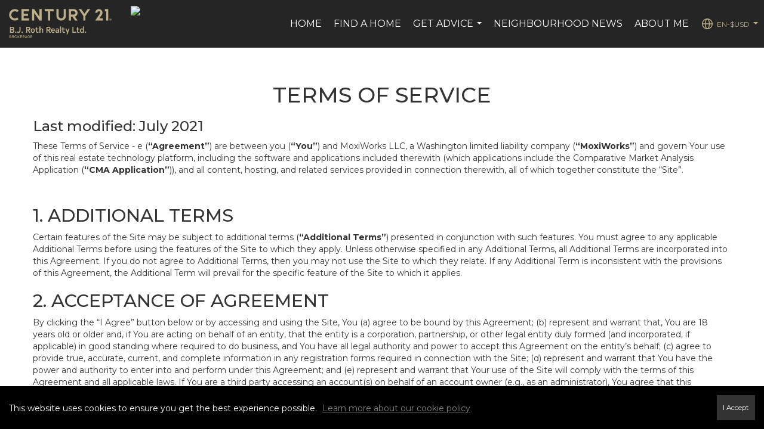

--- FILE ---
content_type: text/html; charset=UTF-8
request_url: https://cottagecountryhomes.ca/terms-of-use?currency=USD
body_size: 64227
content:
<!DOCTYPE html>
            <html lang="en-CA">
            <head>
                <link href="https://images-static.moxiworks.com/static/images/br/c21_canada/c21favicon.ico" rel="shortcut icon"/>                <meta name="viewport" content="width=device-width, initial-scale=1, shrink-to-fit=no" />      <meta http-equiv="X-UA-Compatible" content="IE=edge" />
      <meta name="format-detection" content="telephone=no"/>
      <meta http-equiv="content-type" content="text/html; charset=UTF-8" />
                                <link href="https://fonts.googleapis.com/css?family=Montserrat&display=swap" rel="stylesheet">
<script>window.eio_lazy_vars = {"exactdn_domain": "", "skip_autoscale": 1, threshold: 0};</script>

<!--GTM-M56WMH6-->
<script>var dataLayer = dataLayer || [];</script>
<script>
            (function(w,d,s,l,i){w[l]=w[l]||[];w[l].push({'gtm.start':
                new Date().getTime(),event:'gtm.js'});var f=d.getElementsByTagName(s)[0],
              j=d.createElement(s),dl=l!='dataLayer'?'&l='+l:'';j.async=true;j.src=
              'https://www.googletagmanager.com/gtm.js?id='+i+dl;f.parentNode.insertBefore(j,f);
            })(window,document,'script','dataLayer','GTM-M56WMH6');
</script>                            <script type="text/javascript">
            var Branding = new Object();
            Branding.result_list = {"fonts":[{"name":"font_1","color":"#ffffff"},{"name":"font_2","color":"#bbbbbb"},{"name":"primary_body_font","color":"#0f2b52"},{"name":"secondary_body_font","color":"#333333"},{"name":"primary_background_font","color":"#ffffff"},{"name":"secondary_background_font","color":"#bbbbbb"},{"name":"highlight_contrast_font","color":"#ffffff"},{"name":"button_font","color":"#ffffff"}],"colors":[{"name":"primary_background_color","color":"#0f2b52"},{"name":"secondary_background_color","color":"#bbbbbb"},{"name":"tertiary_background_color","color":"#0f2b52"},{"name":"button_background_color","color":"#0f2b52"},{"name":"highlight_color_1","color":"#0f2b52"},{"name":"highlight_color_2","color":"#bbbbbb"}],"images":[{"url":"https:\/\/svc.moxiworks.com\/service\/v1\/branding\/images\/bright_willow\/bright_willow_blue-116x38.png","name":"LOGO_FOOTER_DARK"},{"url":"https:\/\/svc.moxiworks.com\/service\/v1\/branding\/images\/bright_willow\/bright_willow_blue-116x38.png","name":"LOGO_FOOTER_LIGHT"},{"url":"https:\/\/svc.moxiworks.com\/service\/v1\/branding\/images\/bright_willow\/bright_willow_blue-110x110.png","name":"LOGO_MAIN_DARK"},{"url":"https:\/\/svc.moxiworks.com\/service\/v1\/branding\/images\/bright_willow\/bright_willow_white-110x110.png","name":"LOGO_MAIN_LIGHT"},{"url":"https:\/\/svc.moxiworks.com\/service\/v1\/branding\/images\/bright_willow\/bright_willow_white-156x50.png","name":"LOGO_1"},{"url":"https:\/\/svc.moxiworks.com\/service\/v1\/branding\/images\/bright_willow\/bright_willow_blue-156x50.png","name":"LOGO_2"},{"url":"https:\/\/svc.moxiworks.com\/service\/v1\/branding\/images\/bright_willow\/bright_willow_blue-156x50.png","name":"LOGO_3"},{"url":"https:\/\/svc.moxiworks.com\/service\/v1\/branding\/images\/tcma\/touchCMA_notext-422x422.png","name":"LOGO_4"},{"url":"https:\/\/svc.moxiworks.com\/service\/v1\/branding\/images\/favicon.ico","name":"FAVICON"},{"url":"https:\/\/svc.moxiworks.com\/service\/v1\/branding\/images\/bright_willow\/map_house.png","name":"MAP_HOUSE"},{"url":"https:\/\/svc.moxiworks.com\/service\/v1\/branding\/images\/bright_willow\/map_house_highlight.png","name":"MAP_HOUSE_HIGHLIGHT"},{"url":"https:\/\/svc.moxiworks.com\/service\/v1\/branding\/images\/bright_willow\/map_house_open.png","name":"MAP_HOUSE_OPEN"},{"url":"https:\/\/svc.moxiworks.com\/service\/v1\/branding\/images\/bright_willow\/map_house_open_highlight.png","name":"MAP_HOUSE_OPEN_HIGHLIGHT"},{"url":"https:\/\/svc.moxiworks.com\/service\/v1\/branding\/images\/bright_willow\/map_house_sold.png","name":"MAP_HOUSE_SOLD"},{"url":"https:\/\/svc.moxiworks.com\/service\/v1\/branding\/images\/bright_willow\/map_house_sold_highlight.png","name":"MAP_HOUSE_SOLD_HIGHLIGHT"}],"tendril":"false","blog_url":"","favicons":"","site_url":"","blog_name":"","copyright":"&copy; 2026 MoxiWorks","hotjar_id":"","site_name":"moxiworks.com","aos_config":{"tagline":"Looking for an Agent or Office? Use the box below to find your match.","aos_version":"new","language_search":true,"background_image":"https:\/\/images-static.moxiworks.com\/static\/images\/br\/c21_canada\/AOS_BG.jpg","show_office_image":true,"aos_agent_tab_name":"Sales Reps","aos_staff_tab_name":"Staff","aos_office_tab_name":"Offices","fast_facts_team_name":"Team Members","aos_agent_tab_name_singular":"Sales Rep","aos_staff_tab_name_singular":"Staff","aos_office_tab_name_singular":"Office"},"legal_name":"Century 21 Canada","twitter_id":"","url_app_ad":"https:\/\/my.hub21.ca","blog_domain":"","message_css":"https:\/\/svc.moxiworks.com\/service\/v1\/branding\/windermere\/message.css","site_domain":"moxiworks.com","support_url":"https:\/\/support.moxiworks.com\/hc\/en-us","url_app_cma":"https:\/\/present.hub21.ca","url_app_crm":"https:\/\/engage.hub21.ca","url_app_hub":"https:\/\/hub.hub21.ca","url_app_svc":"https:\/\/svc.hub21.ca","brand_colors":[],"canny_config":[],"chrome_title":"","display_name":"Century 21 Canada","font_1_color":"#ffffff","font_2_color":"#bbbbbb","hotjar_brand":"","image_logo_1":"","image_logo_2":"","image_logo_3":"","image_logo_4":"https:\/\/images-static.moxiworks.com\/static\/images\/br\/tcma\/home_TouchCMA.png","promote_fbid":"409180732779500","url_app_base":"https:\/\/base.hub21.ca","api_key_pendo":"63e676fa-cc48-45c3-46c2-0cabbcd8774e","branding_host":"https:\/\/svc.moxiworks.com","dms_site_name":"","image_favicon":"https:\/\/images-static.moxiworks.com\/static\/images\/br\/c21_canada\/c21favicon.ico","last_modified":"2026_01_19_22_57_01","search_config":{"modes":[{"type":"map","default":false},{"type":"list","default":false}],"dedupe":true,"sort_types":["1","2","10","9","5","6","3","4","13","14","11"],"search_type":"sold","exclude_pending":true,"default_sort_type":"10","site_type_overrides":[{"settings":{"sort_types":["7","8","1","2","10","9","5","6","3","4","13","14","11","17,10","18,9"],"search_type":"new","default_sort_type":"7","search_default_ptypes":["1"]},"site_type":"present"}],"default_buffer_miles":"0","highlight_listing_for":{"company_listings":true},"search_default_ptypes":["1","2","3","4","5","7","9"],"show_virtual_tour_icon":true,"show_virtual_tour_filter":true,"search_company_only_label":""},"search_styles":{"company_listing_card_logo_image":"url(\"https:\/\/images-static.moxiworks.com\/static\/images\/br\/c21_canada\/C21_Seal_78x100.png\")","company_listing_card_logo_width":"22px","company_listing_card_bottom_border":"6px solid #beaf87"},"support_email":"support@moxiworks.com","support_phone":"2063884789","url_wcma_help":"https:\/\/moxiworks.zendesk.com\/hc\/en-us","zavvie_config":{"api_key":null,"client_id":null,"allow_offers":true,"client_secret":null},"aos_agent_sort":"alphabetical_last","api_key_zillow":"X1-ZWz1e1d71hjnyj_4zss3","azure_metadata":"","bootstrap_urls":[{"url":"http:\/\/svc-devint.moxiworks.com\/service\/v1\/branding\/company\/1234567\/text_service_urls","name":"devint","environment":"devint"},{"url":"http:\/\/svc-qa.moxiworks.com\/service\/v1\/branding\/company\/1234567\/text_service_urls","name":"qa","environment":"qa"},{"url":"http:\/\/svc-st.moxiworks.com\/service\/v1\/branding\/company\/1234567\/text_service_urls","name":"staging","environment":"staging"},{"url":"http:\/\/svc.moxiworks.com\/service\/v1\/branding\/company\/1234567\/text_service_urls","name":"production","environment":"production"}],"buyside_config":{},"cas_facade_url":"https:\/\/svc.hub21.ca\/service\/v1\/auth","cma_help_links":[{"url":"http:\/\/moxiworks.zendesk.com\/hc\/en-us\/sections\/201069005-Moxi-Present-TouchCMA","class":"","title":"Homepage Help","module":"homepage","target":"_blank"},{"url":"http:\/\/support.moxiworks.com\/hc\/en-us\/articles\/215821223-Seller-Subject-Property-Screen-Overview","class":"","title":"Subject Help","module":"subject","target":"_blank"},{"url":"https:\/\/support.moxiworks.com\/hc\/en-us\/articles\/211209303-Search-Screen-Using-Specific-Search-Criteria","class":"","title":"Search Help","module":"search","target":"_blank"},{"url":"http:\/\/moxiworks.zendesk.com\/hc\/en-us\/articles\/204536909-Comps-Screen-Overview","class":"","title":"Comps Help","module":"comps","target":"_blank"},{"url":"http:\/\/moxiworks.zendesk.com\/hc\/en-us\/articles\/204538349-Estimate-Screen-Overview","class":"","title":"Estimates Help","module":"estimates","target":"_blank"},{"url":"https:\/\/support.moxiworks.com\/hc\/en-us\/categories\/200391145-Present","class":"","title":"Presentation Help","module":"presentation","target":"_blank"}],"cma_pdf_covers":[1,2,3,4,5],"dms_admin_role":"SiteManager","dms_site_roles":{"user":"role_users","agent":"role_agents","manager":"role_managers","view-all":"role_viewall","office-admin":"role_officeadmins","office-owner":"role_officeowners","region-admin":"role_regionadmins","company-admin":"role_companyadmins"},"image_rpt_logo":"https:\/\/images-static.moxiworks.com\/static\/images\/br\/clear-1x1.png","myaccount_name":"My Account","pres_lux_color":"#5c615a","tcma_nav_color":"#ffffff","test_attribute":"test_attribute","url_app_roster":"https:\/\/my.hub21.ca","admin_site_name":"Management  Utility","aos_office_sort":"random","bing_bypass_url":"https:\/\/svc.moxiworks.com\/service\/v1\/branding\/bypass\/bing\/1234567\/bing_bypass.js","cma_pdf_footers":[1,2,3,4,5],"cma_pdf_headers":[1,2,3,4,5],"crm_service_url":"https:\/\/engage.hub21.ca","dms_service_url":"","favicons_public":"","image_map_house":"https:\/\/svc.moxiworks.com\/service\/v1\/branding\/images\/bright_willow\/map_house.png","rpt_service_url":"https:\/\/svc.hub21.ca\/service\/rpt","username_suffix":"","analytics_config":{},"auth_bullet_list":["Save your favorite listings","Save multiple home searches","Receive email updates when new homes hit the market"],"auth_logout_urls":"[\r\n  # lfmoxi.com\r\n  \"http:\/\/ppro.lfmoxi.com\/service\/v1\/cma\/logout.json\",\r\n  \"http:\/\/base.lfmoxi.com\/sessions\/logout.json\",\r\n  \"http:\/\/svc.lfmoxi.com\/sessions\/logout.json\",\r\n  \"http:\/\/account.lfmoxi.com\/logout.json\",\r\n  \"http:\/\/engage.lfmoxi.com\/sessions\/logout.json\",\r\n\r\n  # windermere.com\r\n  \"https:\/\/account.windermere.com\/logout.json\",\r\n  \"https:\/\/crm.windermere.com\/sessions\/logout.json\",\r\n  \"http:\/\/intranet.windermere.com\/logout.json\",\r\n  \"http:\/\/cma.windermere.com\/service\/v1\/cma\/logout.json\",\r\n  \"https:\/\/base.windermere.com\/sessions\/logout.json\",\r\n  \"https:\/\/svc.windermere.com\/service\/v1\/profile\/logout.json\",\r\n  \"https:\/\/svc.windermere.com\/service\/v1\/listing\/logout.json\",\r\n  \"https:\/\/svc.windermere.com\/service\/v1\/message\/logout.json\",\r\n  \"http:\/\/svc.windermere.com\/service\/v1\/cma\/logout.json\",\r\n  \"http:\/\/documents.windermere.com\/share\/page\/dologout\",\r\n  \"https:\/\/www.windermere.com\/logout.json\",\r\n  \"http:\/\/intranet.windermere.com\/logout.json\",\r\n  \"https:\/\/roster.windermere.com\/sessions\/logout.json\",\r\n\r\n\r\n  # moxiworks.com\r\n  \"http:\/\/documents.moxiworks.com\/share\/page\/dologout\",\r\n  \"http:\/\/engage.moxiworks.com\/sessions\/logout.json\",\r\n  \"http:\/\/present.moxiworks.com\/service\/v1\/cma\/logout.json\",\r\n  \"http:\/\/base.moxiworks.com\/sessions\/logout.json\",\r\n  \"http:\/\/intranet.moxiworks.com\/logout.json\",\r\n  \"http:\/\/moxiworks.com\/admin\/logout.json\",\r\n  \"http:\/\/account.moxiworks.com\/logout.json\",\r\n  \"http:\/\/crm.moxiworks.com\/sessions\/logout.json\",\r\n  \"http:\/\/base.moxiworks.com\/sessions\/logout.json\",\r\n  \"http:\/\/svc.moxiworks.com\/service\/v1\/cma\/logout.json\",\r\n  \"http:\/\/svc.moxiworks.com\/service\/v1\/profile\/logout.json\",\r\n  \"http:\/\/svc.moxiworks.com\/service\/v1\/listing\/logout.json\",\r\n  \"http:\/\/svc.moxiworks.com\/service\/v1\/message\/logout.json\",\r\n  \"http:\/\/roster.moxiworks.com\/sessions\/logout.json\",\r\n  \"http:\/\/my.moxiworks.com\/sessions\/logout.json\",\r\n\r\n  # auth\r\n  \"https:\/\/svc-cb.touchcma.com\/service\/v1\/auth\/sessions\/logout.json\",\r\n  \"https:\/\/svc-cbrb.touchcma.com\/service\/v1\/auth\/sessions\/logout.json\",\r\n  \"https:\/\/svc.lfmoxi.com\/service\/v1\/auth\/sessions\/logout.json\",\r\n  \"https:\/\/svc.windermere.com\/service\/v1\/auth\/sessions\/logout.json\"\r\n]","background_color":"#5c615a","banner_image_url":"https:\/\/images-static.moxiworks.com\/static\/images\/br\/clear_bar-800x70.png","chrome_proxy_key":"","cma_pdf_versions":[1],"domain_store_url":"http:\/\/shopdomains.moxiworks.com\/","flyer_disclaimer":"","hub_redirect_url":"","image_acom_logos":[],"image_email_logo":"https:\/\/images-static.moxiworks.com\/static\/images\/br\/C21Canada\/nonQuebec\/Moxi_Pri_B.J.%20Roth%20Realty%20Ltd_Gold.png","image_open_house":"https:\/\/svc.moxiworks.com\/service\/v1\/branding\/images\/open_house_icon.png","nn_primary_color":"#beaf87","perm_role_groups":[{"id":"g-company-admin","name":"Company Admin"},{"id":"g-region-admin","name":"Region Admin"},{"id":"g-office-admin","name":"Office Admin"},{"id":"g-user","name":"User"},{"id":"g-view-all","name":"View All"}],"search_pin_color":"#0f2b52","store_legal_name":"MoxiWorks LLC","terms_of_use_url":"https:\/\/moxiworks.com\/terms-of-use\/","url_profile_edit":"https:\/\/my.hub21.ca","api_key_brytecore":{"Agent Website":"f77866e8-6e61-485b-bea6-f3006a806633"},"api_key_walkscore":"","button_font_color":"#ffffff","chat_allowed_days":[],"cma_default_style":"","cma_view_url_root":"https:\/\/present.hub21.ca","crm_primary_color":"","ecomm_allow_porch":"false","facebook_page_url":"","font_face_primary":"Roboto","google_bypass_url":"https:\/\/svc.moxiworks.com\/service\/v1\/branding\/bypass\/google\/1234567\/google_bypass.js","highlight_color_1":"#a0ae50","highlight_color_2":"#39a0a5","image_acom_header":"https:\/\/images-static.moxiworks.com\/static\/images\/br\/C21Canada\/nonQuebec\/Moxi_Pri_B.J.%20Roth%20Realty%20Ltd_Gold.png","locales_available":{"locales":[{"en-CA":{"name":"Canadian English","abbreviation":"EN","display_name":"English","wpml_language_code":"en-ca","native_display_name":"English"}},{"fr-CA":{"name":"Canadian French","abbreviation":"FR","display_name":"Fran\u00e7ais","wpml_language_code":"fr-ca","native_display_name":"Fran\u00e7ais"}}],"default_locale":"en-CA"},"pres_default_mode":"present","rpt_email_enabled":"false","search_icon_color":"#5c615a","search_link_color":"#5c615a","sm_latest_version":"2.0.0","static_image_host":"https:\/\/images-static.moxiworks.com\/static","upvoty_agent_uuid":"","agent_sites_colors":[],"agent_sites_images":{"homepage_default":"","directory_default":"","homepage_text_color":"","homepage_background_effect":""},"agent_sites_themes":[{"id":"responsive","name":"Responsive","layouts":["Default","LargeImage"],"move_easy":false,"search_versions":[{"id":"moxi-search","name":"New Search"}],"search_engine_index":false}],"api_key_testflight":"fad3c96afad6d90bd2eabc693f37f0db_MTcwMzk2MjAxMi0xMi0yOCAxMjozOTowOC4xMTk2OTc","buyside_auth_token":"","chrome_help_widget":"true","cma_allowed_styles":"","cma_document_alias":"Presentation","cma_onesheet_alias":"Onesheet","company_utm_source":"","display_short_name":"Century 21 Canada","ecomm_allow_zillow":"false","ecomm_color_footer":"","ecomm_color_header":"","ecomm_email_domain":"","entity_palette_acl":[{"*":"allow"}],"from_email_address":"mail-service@platform.moxiworks.com","info_email_address":"info@windermere.com","listing_image_host":"https:\/\/i16.moxi.onl","local_logic_config":{"base_map":"google","sdk_token":"e30e3a4a82e714be5b1967c81720e0e4a2f0355f4e7e92726b0be88ab964f28334116df96be70957","has_lazy_map":true,"sdk_sjs_token":"V3 IG7fp6hy37FRgzNUBj6HthlA1AtsOuOE.150e732d-af3e-4839-aef8-969d724f9135","sjs_appearance":{"theme":"day","variables":{"--ll-color-primary":"rgb(190, 175, 135)","--ll-border-radius-small":"8px","--ll-border-radius-medium":"16px","--ll-color-primary-variant1":"rgb(145, 124, 90)"}}},"nn_secondary_color":"#00aac3","pres_buyside_color":"#5c615a","pres_default_route":"web","pres_share_enabled":"false","privacy_policy_url":"https:\/\/www.c21.ca\/privacy-policy","store_display_name":"Century 21 Canada","tcma_guest_account":"guest1","upvoty_agent_uuids":[],"wcma_contact_email":"support@moxiworks.com","aos_language_search":"false","api_key_places_tcma":"AIzaSyAuHpd3yatlp6VBiTw3NapRn5PhNsKYiBY","campaign_lead_route":"","chrome_footer_links":[{"url":"mailto:support@moxiworks.com","class":"","title":"Contact","app_id":"contact","target":""},{"url":"https:\/\/base.hub21.ca\/docs\/tos","class":"","title":"Terms of Service","app_id":"terms","target":""},{"url":"https:\/\/base.hub21.ca\/docs\/privacy","class":"","title":"Privacy","app_id":"privacy","target":""}],"cma_authoring_color":"#5092d3","cma_pres_background":"","cma_pres_line_color":"","default_agent_image":{"title":"NOIMAGE","caption":null,"raw_url":"https:\/\/i16.moxi.onl\/img-pr\/a\/e8886b0c-b96b-46d7-aabf-b9f42b122e7b\/0_2_raw.jpg","full_url":"https:\/\/i16.moxi.onl\/img-pr\/a\/e8886b0c-b96b-46d7-aabf-b9f42b122e7b\/0_2_full.jpg","small_url":"https:\/\/i16.moxi.onl\/img-pr\/a\/e8886b0c-b96b-46d7-aabf-b9f42b122e7b\/0_2_small.jpg","thumb_url":"https:\/\/i16.moxi.onl\/img-pr\/a\/e8886b0c-b96b-46d7-aabf-b9f42b122e7b\/0_2_thumb.jpg","description":null,"gallery_url":"https:\/\/i16.moxi.onl\/img-pr\/a\/e8886b0c-b96b-46d7-aabf-b9f42b122e7b\/0_2_gallery.jpg"},"forms_ui_icon_color":"#39a0a5","hub_link_font_color":"#5c615a","owner_email_address":"","palette_description":"","pres_nav_disclaimer":"","present_cbx_enabled":"false","roster_app_contexts":[{"id":"document-management-system","name":"DMS","require-presence-of":"dms_service_url"},{"id":"wms-marketing-pages","name":"Intranet Pages"},{"id":"wms-marketing","name":"Intranet Admin"},{"id":"wms-svc-cma","name":"CMA"},{"id":"account-manager","name":"Account Manager"},{"id":"crm","name":"CRM"},{"id":"reports","name":"Reports"},{"id":"listing-analytics","name":"Listing Analytics"}],"sales_email_address":"support@moxiworks.com","search_button_color":"#5c615a","tcma_latest_version":"2.5.10","url_account_manager":"https:\/\/my.hub21.ca","url_wcma_edit_agent":"","wootric_account_key":"","auth_associate_agent":{"value":true,"success_message":"Account created successfully!<br><br>Welcome to My Account! Get started by creating custom home searches and saving your favorite homes!<br><br>We've taken the liberty of associating you with %%display_name%% so you can collaborate with them on any of your favorite homes and easily contact them.<br><br>Happy house hunting!"},"brokerage_disclaimer":"","chrome_enable_search":"true","chrome_logo_link_url":"[\r\n  {\r\n    \"key\": \"home\",\r\n    \"url\": \"https:\/\/hub.hub21.ca\"\r\n  }\r\n]","chrome_partner_links":[{"img":"https:\/\/images-static.moxiworks.com\/static\/images\/br\/partners\/knack_logo-200x59.jpg","url":"https:\/\/go.moxiworks.com\/MoxiWorks\/knackshops","class":"","title":"KNACK","target":"_blank","description":"Send exceptional, customized gifts to clients and colleagues with help from a dedicated account specialist."},{"img":"https:\/\/images-static.moxiworks.com\/static\/images\/br\/partners\/offrs-logo-on-white-178x100.png","url":"https:\/\/go.moxiworks.com\/MoxiWorks\/Offrs","class":"","title":"Offrs","target":"_blank","description":"Offrs.com generates listing leads for agents and brokers leveraging predictive analytics and lead conversion marketing."},{"img":"https:\/\/images-static.moxiworks.com\/static\/images\/br\/partners\/QuickBooks-Logo-Preferred-200x42.png","url":"https:\/\/go.moxiworks.com\/moxi-engage\/QBSE","class":"","title":"QuickBooks Self-Employed","target":"_blank","description":"The accounting app for real estate agents who want to set themselves up for financial success. Users find an average of $4,340 in tax savings per year."}],"cma_home_header_type":"","cma_pdf_orientations":["portrait"],"default_useful_links":[],"ecomm_color_palettes":[{"name":"Affiliate Realty Inc.\t ","uuid":"5ea8cbd0-b356-0138-5012-0050569c54ad","active":true,"api_key_brytecore":{"Agent Website":"f9d5c829-b2c3-407a-a329-976514f8b084"},"image_acom_header":"https:\/\/images-static.moxiworks.com\/static\/images\/br\/C21Canada\/nonQuebec\/Moxi_Pri_B.J.%20Roth%20Realty%20Ltd_Gold.png","image_acom_header_alt":"https:\/\/images-static.moxiworks.com\/static\/images\/br\/C21Canada\/nonQuebec\/Moxi_Pri_B.J.%20Roth%20Realty%20Ltd_Gold.png","image_pres_cover_logo":"https:\/\/images-static.moxiworks.com\/static\/images\/br\/c21_canada\/Pri_Affiliate_Realty_Inc_Gold.png","presentation_logo_url":"https:\/\/images-static.moxiworks.com\/static\/images\/br\/c21_canada\/Pri_Affiliate_Realty_Inc_Gold.png","image_pres_header_logo":"https:\/\/images-static.moxiworks.com\/static\/images\/br\/c21_canada\/Pri_Affiliate_Realty_Inc_Gold.png","image_cma_pdf_logo_cover":"https:\/\/images-static.moxiworks.com\/static\/images\/br\/c21_canada\/Pri_Affiliate_Realty_Inc_Gold.png","image_cma_pdf_logo_header":"https:\/\/images-static.moxiworks.com\/static\/images\/br\/c21_canada\/Pri_Affiliate_Realty_Inc_Gold.png","image_pres_splash_page_logo":"https:\/\/images-static.moxiworks.com\/static\/images\/br\/c21_canada\/Pri_Affiliate_Realty_Inc_Gold.png"},{"name":"Alpha Realty Inc","uuid":"ce74f4e0-b356-0138-5013-0050569c54ad","active":true,"api_key_brytecore":{"Agent Website":"349c2fe0-b2f6-4bd3-a3e9-c2869ef157ea"},"image_acom_header":"https:\/\/images-static.moxiworks.com\/static\/images\/br\/C21Canada\/nonQuebec\/Moxi_Pri_B.J.%20Roth%20Realty%20Ltd_Gold.png","image_acom_header_alt":"https:\/\/images-static.moxiworks.com\/static\/images\/br\/C21Canada\/nonQuebec\/Moxi_Pri_B.J.%20Roth%20Realty%20Ltd_Gold.png","image_pres_cover_logo":"https:\/\/images-static.moxiworks.com\/static\/images\/br\/c21_canada\/Pri_Alpha_Realty_Inc_Gold.png","presentation_logo_url":"https:\/\/images-static.moxiworks.com\/static\/images\/br\/c21_canada\/Pri_Alpha_Realty_Inc_Gold.png","image_pres_header_logo":"https:\/\/images-static.moxiworks.com\/static\/images\/br\/c21_canada\/Pri_Alpha_Realty_Inc_Gold.png","image_cma_pdf_logo_cover":"https:\/\/images-static.moxiworks.com\/static\/images\/br\/c21_canada\/Pri_Alpha_Realty_Inc_Gold.png","image_cma_pdf_logo_header":"https:\/\/images-static.moxiworks.com\/static\/images\/br\/c21_canada\/Pri_Alpha_Realty_Inc_Gold.png","image_pres_splash_page_logo":"https:\/\/images-static.moxiworks.com\/static\/images\/br\/c21_canada\/Pri_Alpha_Realty_Inc_Gold.png"},{"name":"Atria Realty Inc","uuid":"011bba90-b357-0138-5014-0050569c54ad","active":true,"api_key_brytecore":{"Agent Website":"40d4196b-23eb-4252-af79-c06366052318"},"image_acom_header":"https:\/\/images-static.moxiworks.com\/static\/images\/br\/C21Canada\/nonQuebec\/Moxi_Pri_Atria%20Realty%20Inc_Gold.png","image_acom_header_alt":"https:\/\/images-static.moxiworks.com\/static\/images\/br\/C21Canada\/nonQuebec\/Moxi_Pri_B.J.%20Roth%20Realty%20Ltd_Gold.png","image_pres_cover_logo":"https:\/\/images-static.moxiworks.com\/static\/images\/br\/C21Canada\/nonQuebec\/Moxi_Pri_Atria%20Realty%20Inc_Gold.png","presentation_logo_url":"https:\/\/images-static.moxiworks.com\/static\/images\/br\/C21Canada\/nonQuebec\/Moxi_Pri_Atria%20Realty%20Inc_Gold.png","image_pres_header_logo":"https:\/\/images-static.moxiworks.com\/static\/images\/br\/C21Canada\/nonQuebec\/Moxi_Pri_Atria%20Realty%20Inc_Gold.png","chrome_header_logo_path":"https:\/\/images-static.moxiworks.com\/static\/images\/br\/C21Canada\/nonQuebec\/Moxi_Pri_Atria%20Realty%20Inc_Gold.png","image_cma_pdf_logo_cover":"https:\/\/images-static.moxiworks.com\/static\/images\/br\/C21Canada\/nonQuebec\/Moxi_Pri_Atria%20Realty%20Inc_Gold.png","image_cma_pdf_logo_header":"https:\/\/images-static.moxiworks.com\/static\/images\/br\/C21Canada\/nonQuebec\/Moxi_Pri_Atria%20Realty%20Inc_Gold.png","image_pres_splash_page_logo":"https:\/\/images-static.moxiworks.com\/static\/images\/br\/C21Canada\/nonQuebec\/Moxi_Pri_Atria%20Realty%20Inc_Gold.png"},{"name":"Brown Limited Brokerage","uuid":"3138cbe0-b357-0138-5015-0050569c54ad","active":true,"api_key_brytecore":{"Agent Website":"b58121b4-fa87-42ca-bfab-02f3502bd671"},"image_acom_header":"https:\/\/images-static.moxiworks.com\/static\/images\/br\/C21Canada\/nonQuebec\/Moxi_Pri_B.J.%20Roth%20Realty%20Ltd_Gold.png","image_acom_header_alt":"https:\/\/images-static.moxiworks.com\/static\/images\/br\/C21Canada\/nonQuebec\/Moxi_Pri_B.J.%20Roth%20Realty%20Ltd_Gold.png","image_pres_cover_logo":"https:\/\/images-static.moxiworks.com\/static\/images\/br\/C21Canada\/nonQuebec\/Moxi_Pri_Brown%20Limited_Gold.png","presentation_logo_url":"https:\/\/images-static.moxiworks.com\/static\/images\/br\/C21Canada\/nonQuebec\/Moxi_Pri_Brown%20Limited_Gold.png","image_pres_header_logo":"https:\/\/images-static.moxiworks.com\/static\/images\/br\/C21Canada\/nonQuebec\/Moxi_Pri_Brown%20Limited_Gold.png","image_cma_pdf_logo_cover":"https:\/\/images-static.moxiworks.com\/static\/images\/br\/C21Canada\/nonQuebec\/Moxi_Pri_Brown%20Limited_Gold.png","image_cma_pdf_logo_header":"https:\/\/images-static.moxiworks.com\/static\/images\/br\/C21Canada\/nonQuebec\/Moxi_Pri_Brown%20Limited_Gold.png","image_pres_splash_page_logo":"https:\/\/images-static.moxiworks.com\/static\/images\/br\/C21Canada\/nonQuebec\/Moxi_Pri_Brown%20Limited_Gold.png"},{"name":"C21 Atria Realty Inc","uuid":"38e93df0-b357-0138-5016-0050569c54ad","active":true,"api_key_brytecore":{"Agent Website":""},"image_acom_header":"https:\/\/images-static.moxiworks.com\/static\/images\/br\/C21Canada\/nonQuebec\/Moxi_Pri_B.J.%20Roth%20Realty%20Ltd_Gold.png","image_acom_header_alt":"https:\/\/images-static.moxiworks.com\/static\/images\/br\/C21Canada\/nonQuebec\/Moxi_Pri_B.J.%20Roth%20Realty%20Ltd_Gold.png","image_pres_cover_logo":"https:\/\/images-static.moxiworks.com\/static\/images\/br\/C21Canada\/nonQuebec\/Moxi_Pri_Atria%20Realty%20Inc_Gold.png","presentation_logo_url":"https:\/\/images-static.moxiworks.com\/static\/images\/br\/C21Canada\/nonQuebec\/Moxi_Pri_Atria%20Realty%20Inc_Gold.png","image_pres_header_logo":"https:\/\/images-static.moxiworks.com\/static\/images\/br\/C21Canada\/nonQuebec\/Moxi_Pri_Atria%20Realty%20Inc_Gold.png","image_cma_pdf_logo_cover":"https:\/\/images-static.moxiworks.com\/static\/images\/br\/C21Canada\/nonQuebec\/Moxi_Pri_Atria%20Realty%20Inc_Gold.png","image_cma_pdf_logo_header":"https:\/\/images-static.moxiworks.com\/static\/images\/br\/C21Canada\/nonQuebec\/Moxi_Pri_Atria%20Realty%20Inc_Gold.png","image_pres_splash_page_logo":"https:\/\/images-static.moxiworks.com\/static\/images\/br\/C21Canada\/nonQuebec\/Moxi_Pri_Atria%20Realty%20Inc_Gold.png"},{"name":"Camdec Real Estate Ltd. Brokerage","uuid":"411b0040-b357-0138-5017-0050569c54ad","active":true,"api_key_brytecore":{"Agent Website":"49a87e1c-7cb5-472a-9f72-2238cddd12bd"},"image_acom_header":"https:\/\/images-static.moxiworks.com\/static\/images\/br\/C21Canada\/nonQuebec\/Moxi_Pri_B.J.%20Roth%20Realty%20Ltd_Gold.png","image_acom_header_alt":"https:\/\/images-static.moxiworks.com\/static\/images\/br\/C21Canada\/nonQuebec\/Moxi_Pri_B.J.%20Roth%20Realty%20Ltd_Gold.png","image_pres_cover_logo":"https:\/\/images-static.moxiworks.com\/static\/images\/br\/C21Canada\/nonQuebec\/Moxi_Pri_Camdec%20Real%20Estate%20Ltd_Gold.png","presentation_logo_url":"https:\/\/images-static.moxiworks.com\/static\/images\/br\/C21Canada\/nonQuebec\/Moxi_Pri_Camdec%20Real%20Estate%20Ltd_Gold.png","image_pres_header_logo":"https:\/\/images-static.moxiworks.com\/static\/images\/br\/C21Canada\/nonQuebec\/Moxi_Pri_Camdec%20Real%20Estate%20Ltd_Gold.png","image_cma_pdf_logo_cover":"https:\/\/images-static.moxiworks.com\/static\/images\/br\/C21Canada\/nonQuebec\/Moxi_Pri_Camdec%20Real%20Estate%20Ltd_Gold.png","image_cma_pdf_logo_header":"https:\/\/images-static.moxiworks.com\/static\/images\/br\/C21Canada\/nonQuebec\/Moxi_Pri_Camdec%20Real%20Estate%20Ltd_Gold.png","image_pres_splash_page_logo":"https:\/\/images-static.moxiworks.com\/static\/images\/br\/C21Canada\/nonQuebec\/Moxi_Pri_Camdec%20Real%20Estate%20Ltd_Gold.png"},{"name":"Fine Living Realty Inc.","uuid":"49dd1840-b357-0138-5018-0050569c54ad","active":true,"api_key_brytecore":{"Agent Website":"6ad55d26-f0c9-42ed-b1ce-f34bdcda6eb1"},"image_acom_header":"https:\/\/images-static.moxiworks.com\/static\/images\/br\/C21Canada\/nonQuebec\/Moxi_Pri_B.J.%20Roth%20Realty%20Ltd_Gold.png","image_acom_header_alt":"https:\/\/images-static.moxiworks.com\/static\/images\/br\/C21Canada\/nonQuebec\/Moxi_Pri_B.J.%20Roth%20Realty%20Ltd_Gold.png","image_pres_cover_logo":"https:\/\/images-static.moxiworks.com\/static\/images\/br\/C21Canada\/nonQuebec\/Moxi_Pri_Fine%20Living%20Realty%20Inc_Gold.png","presentation_logo_url":"https:\/\/images-static.moxiworks.com\/static\/images\/br\/C21Canada\/nonQuebec\/Moxi_Pri_Fine%20Living%20Realty%20Inc_Gold.png","image_pres_header_logo":"https:\/\/images-static.moxiworks.com\/static\/images\/br\/C21Canada\/nonQuebec\/Moxi_Pri_Fine%20Living%20Realty%20Inc_Gold.png","image_cma_pdf_logo_cover":"https:\/\/images-static.moxiworks.com\/static\/images\/br\/C21Canada\/nonQuebec\/Moxi_Pri_Fine%20Living%20Realty%20Inc_Gold.png","image_cma_pdf_logo_header":"https:\/\/images-static.moxiworks.com\/static\/images\/br\/C21Canada\/nonQuebec\/Moxi_Pri_Fine%20Living%20Realty%20Inc_Gold.png","image_pres_splash_page_logo":"https:\/\/images-static.moxiworks.com\/static\/images\/br\/C21Canada\/nonQuebec\/Moxi_Pri_Fine%20Living%20Realty%20Inc_Gold.png"},{"name":"Hallmark Realty Inc","uuid":"52783930-b357-0138-5019-0050569c54ad","active":true,"api_key_brytecore":{"Agent Website":"1b753f30-bf61-4698-becb-5d424b296516"},"image_acom_header":"https:\/\/images-static.moxiworks.com\/static\/images\/br\/C21Canada\/nonQuebec\/Moxi_Pri_B.J.%20Roth%20Realty%20Ltd_Gold.png","image_acom_header_alt":"https:\/\/images-static.moxiworks.com\/static\/images\/br\/C21Canada\/nonQuebec\/Moxi_Pri_B.J.%20Roth%20Realty%20Ltd_Gold.png","image_pres_cover_logo":"https:\/\/images-static.moxiworks.com\/static\/images\/br\/C21Canada\/nonQuebec\/Moxi_Pri_Hallmark%20Realty%20Inc_Gold.png","presentation_logo_url":"https:\/\/images-static.moxiworks.com\/static\/images\/br\/C21Canada\/nonQuebec\/Moxi_Pri_Hallmark%20Realty%20Inc_Gold.png","image_pres_header_logo":"https:\/\/images-static.moxiworks.com\/static\/images\/br\/c21_canada\/Pri_Hallmark_Realty_Inc_Gold.png","image_cma_pdf_logo_cover":"https:\/\/images-static.moxiworks.com\/static\/images\/br\/C21Canada\/nonQuebec\/Moxi_Pri_Hallmark%20Realty%20Inc_Gold.png","image_cma_pdf_logo_header":"https:\/\/images-static.moxiworks.com\/static\/images\/br\/C21Canada\/nonQuebec\/Moxi_Pri_Hallmark%20Realty%20Inc_Gold.png","image_pres_splash_page_logo":"https:\/\/images-static.moxiworks.com\/static\/images\/br\/C21Canada\/nonQuebec\/Moxi_Pri_Hallmark%20Realty%20Inc_Gold.png"},{"name":"AAA Realty Inc.","uuid":"15a322d0-3dc3-0139-6ae5-0050569c54ad","active":true,"api_key_brytecore":{"Agent Website":"8a377875-31ae-4005-8a54-2ef1b0e60250"},"image_cma_pdf_logo_header":"https:\/\/images-static.moxiworks.com\/static\/images\/br\/C21Canada\/nonQuebec\/Moxi_Pri_AAA%20Realty%20Inc_Gold.png"},{"name":"Able Realty","uuid":"445297e0-3dc3-0139-6ae6-0050569c54ad","active":true,"api_key_brytecore":{"Agent Website":"6b11abf4-9256-4bdd-b252-a8b16d854c64"},"image_cma_pdf_logo_header":"https:\/\/images-static.moxiworks.com\/static\/images\/br\/C21Canada\/nonQuebec\/Moxi_Pri_Able%20Realty_Gold.png"},{"name":"Accord Realty","uuid":"5b771790-3dc3-0139-6ae7-0050569c54ad","active":true,"api_key_brytecore":{"Agent Website":"ac91d86c-c968-4cbb-ac83-357cfd5aa0cd"},"image_cma_pdf_logo_header":"https:\/\/images-static.moxiworks.com\/static\/images\/br\/C21Canada\/nonQuebec\/Moxi_Pri_Accord%20Realty_Gold.png"},{"name":"Action Power Team Ltd. Brokerage","uuid":"6ee23800-3dc3-0139-6ae8-0050569c54ad","active":true,"api_key_brytecore":{"Agent Website":"6a68734f-a68a-475b-9621-d681623a1af8"},"image_cma_pdf_logo_header":"https:\/\/images-static.moxiworks.com\/static\/images\/br\/C21Canada\/nonQuebec\/Moxi_Pri_Action%20Power%20Team%20Ltd_Gold.png"},{"name":"ActionWeb","uuid":"89c3e230-3dc3-0139-6ae9-0050569c54ad","active":true,"api_key_brytecore":{"Agent Website":"a513984e-4094-4a40-866d-ff055c0b9125"},"image_cma_pdf_logo_header":"https:\/\/images-static.moxiworks.com\/static\/images\/br\/C21Canada\/quebecEN\/Moxi_Pri_ActionWeb_Gold_EN.png"},{"name":"Active Lifestyles Ltd. Brokerage","uuid":"c1890790-3dc3-0139-6aea-0050569c54ad","active":true,"api_key_brytecore":{"Agent Website":"13726e2b-e46d-4372-82d0-fb14ba29f0f9"},"image_cma_pdf_logo_header":"https:\/\/images-static.moxiworks.com\/static\/images\/br\/c21_canada\/a-m\/fixed\/Century%2021%20Active%20Lifestyles%20Ltd%20Brokerage.png"},{"name":"Advanced Realty","uuid":"d4adf970-3dc3-0139-6aeb-0050569c54ad","active":true,"api_key_brytecore":{"Agent Website":"cf6fd217-3be4-4593-8671-ca36e0dad3f9"},"image_cma_pdf_logo_header":"https:\/\/images-static.moxiworks.com\/static\/images\/br\/C21Canada\/nonQuebec\/Moxi_Pri_Advanced%20Realty_Gold.png"},{"name":"Advantage","uuid":"e93f10c0-3dc3-0139-6aec-0050569c54ad","active":true,"api_key_brytecore":{"Agent Website":"02054081-e318-41b2-b5a0-015956e11f0f"},"image_cma_pdf_logo_header":"https:\/\/images-static.moxiworks.com\/static\/images\/br\/C21Canada\/nonQuebec\/Moxi_Pri_Advantage_Gold.png"},{"name":"All Points","uuid":"23842cd0-3dc4-0139-6aed-0050569c54ad","active":true,"api_key_brytecore":{"Agent Website":"2974c2e7-603e-4398-a523-8d1568cc3a73"},"image_cma_pdf_logo_header":"https:\/\/images-static.moxiworks.com\/static\/images\/br\/C21Canada\/nonQuebec\/Moxi_Pri_All%20Points_Gold.png"},{"name":"All-Pro Realty (1993) Ltd. Brokerage","uuid":"3f06fdd0-3dc4-0139-6aee-0050569c54ad","active":true,"api_key_brytecore":{"Agent Website":"ab526e5f-b43b-4403-99ab-6a3582e26369"},"image_cma_pdf_logo_header":"https:\/\/images-static.moxiworks.com\/static\/images\/br\/C21Canada\/nonQuebec\/Moxi_Pri_All-Pro%20Realty%20(1993)%20Ltd_Gold.png"},{"name":"All Seasons Realty Ltd. Brokerage","uuid":"599fd640-3dc4-0139-6aef-0050569c54ad","active":true,"api_key_brytecore":{"Agent Website":"84b7df46-84e2-4d97-a0e4-9b2404d21bb7"},"image_cma_pdf_logo_header":"https:\/\/images-static.moxiworks.com\/static\/images\/br\/C21Canada\/nonQuebec\/Moxi_Pri_All%20Seasons%20Realty%20Ltd_Gold.png"},{"name":"All Seasons Realty NB","uuid":"77060860-3dc4-0139-6af0-0050569c54ad","active":true,"api_key_brytecore":{"Agent Website":"bf0bff3e-67ea-4d09-9c50-3de4afd3e181"},"image_cma_pdf_logo_header":"https:\/\/images-static.moxiworks.com\/static\/images\/br\/C21Canada\/nonQuebec\/Moxi_Pri_All%20Seasons%20Realty%20NB_Gold.png"},{"name":"All Stars Realty Ltd.","uuid":"945ef060-3dc4-0139-6af1-0050569c54ad","active":true,"api_key_brytecore":{"Agent Website":"48c31b22-681e-4a87-a733-7d9cb423bab8"},"image_cma_pdf_logo_header":"https:\/\/images-static.moxiworks.com\/static\/images\/br\/C21Canada\/nonQuebec\/Moxi_Pri_All%20Stars%20Realty%20Ltd_Gold.png"},{"name":"Alta","uuid":"b1f6ed10-3dc4-0139-6af2-0050569c54ad","active":true,"api_key_brytecore":{"Agent Website":"9c6e616d-07d0-4e85-814a-742104e329ef"},"image_cma_pdf_logo_header":"https:\/\/images-static.moxiworks.com\/static\/images\/br\/C21Canada\/nonQuebec\/Moxi_Pri_Alta_Gold.png"},{"name":"Amos Realty","uuid":"df132f20-3dc4-0139-6af3-0050569c54ad","active":true,"api_key_brytecore":{"Agent Website":"1f92b3da-49fa-41b3-9290-0fe1f90b24cc"},"image_cma_pdf_logo_header":"https:\/\/images-static.moxiworks.com\/static\/images\/br\/C21Canada\/nonQuebec\/Moxi_Pri_Amos%20Realty_Gold.png"},{"name":"Arbutus Realty","uuid":"09896240-3dc5-0139-6af4-0050569c54ad","active":true,"api_key_brytecore":{"Agent Website":"be6f70a4-da7b-4c2e-86ac-5e20df3fb2b2"},"image_cma_pdf_logo_header":"https:\/\/images-static.moxiworks.com\/static\/images\/br\/c21_canada\/a-m\/fixed\/Century%2021%20Arbutus%20Realty.png"},{"name":"Aspire Realty Ltd. Brokerage","uuid":"2a3556c0-3dc5-0139-6af5-0050569c54ad","active":true,"api_key_brytecore":{"Agent Website":"9b46a00d-0cca-46c4-b81c-afb79df68ce6"},"image_cma_pdf_logo_header":"https:\/\/images-static.moxiworks.com\/static\/images\/br\/C21Canada\/nonQuebec\/Moxi_Pri_Aspire%20Realty%20Ltd_Gold.png"},{"name":"Associates Inc. Brokerage","uuid":"443b7ee0-3dc5-0139-6af6-0050569c54ad","active":true,"api_key_brytecore":{"Agent Website":"f8c19430-986a-4993-aaeb-828f58f80427"},"image_cma_pdf_logo_header":"https:\/\/images-static.moxiworks.com\/static\/images\/br\/C21Canada\/nonQuebec\/Moxi_Pri_Associates%20Inc_Gold.png"},{"name":"Assurance Realty Ltd.","uuid":"789222c0-3dc5-0139-6af7-0050569c54ad","active":true,"api_key_brytecore":{"Agent Website":"73c0aa5c-556a-457c-88e3-d89ec3ff9cb6"},"image_cma_pdf_logo_header":"https:\/\/images-static.moxiworks.com\/static\/images\/br\/C21Canada\/nonQuebec\/Moxi_Pri_Assurance%20Realty%20Ltd_Gold.png"},{"name":"A & T Countryside Realty Inc.","uuid":"934c91e0-3dc5-0139-6af8-0050569c54ad","active":true,"api_key_brytecore":{"Agent Website":"c9ff6e5e-b41b-4831-90bf-9dc4d0ab4388"},"image_cma_pdf_logo_header":"https:\/\/images-static.moxiworks.com\/static\/images\/br\/C21Canada\/nonQuebec\/Moxi_Pri_A%20&%20T%20Countryside%20Realty%20Inc_Gold.png"},{"name":"Au Carrefour Inc.","uuid":"a5055520-3dc5-0139-6af9-0050569c54ad","active":true,"api_key_brytecore":{"Agent Website":"dc048ecf-7d9e-4d52-baf7-d5a48c53f5be"},"image_cma_pdf_logo_header":"https:\/\/images-static.moxiworks.com\/static\/images\/br\/C21Canada\/quebecEN\/Moxi_Pri_Au%20Carrefour%20Inc_Gold_EN.png"},{"name":"Avmark Realty Limited Brokerage","uuid":"b73efaa0-3dc5-0139-6afa-0050569c54ad","active":true,"api_key_brytecore":{"Agent Website":"06dd3fb2-39c1-43db-86b2-8b18ca268119"},"image_cma_pdf_logo_header":"https:\/\/images-static.moxiworks.com\/static\/images\/br\/C21Canada\/nonQuebec\/Moxi_Pri_Avmark%20Realty%20Limited_Gold.png"},{"name":"Bachman & Associates","uuid":"d81a8980-3dc5-0139-6afb-0050569c54ad","active":true,"api_key_brytecore":{"Agent Website":"af174ec4-03e0-4828-917a-f316ce2c1f77"},"image_cma_pdf_logo_header":"https:\/\/images-static.moxiworks.com\/static\/images\/br\/C21Canada\/nonQuebec\/Moxi_Pri_Bachman%20&%20Associates_Gold.png"},{"name":"Bamber Realty Ltd.","uuid":"e9bb6d40-3dc5-0139-6afc-0050569c54ad","active":true,"api_key_brytecore":{"Agent Website":"ec83b45a-7cf6-44e5-97c9-60200ae64094"},"image_cma_pdf_logo_header":"https:\/\/images-static.moxiworks.com\/static\/images\/br\/C21Canada\/nonQuebec\/Moxi_Pri_Bamber%20Realty%20Ltd_Gold.png"},{"name":"Best Sellers Ltd. Brokerage","uuid":"02303b20-3dc6-0139-6afd-0050569c54ad","active":true,"api_key_brytecore":{"Agent Website":"e65ae25d-999c-47d5-93c0-25dee2505b97"},"image_cma_pdf_logo_header":"https:\/\/images-static.moxiworks.com\/static\/images\/br\/C21Canada\/nonQuebec\/Moxi_Pri_Best%20Sellers%20Ltd_Gold.png"},{"name":"B.J. Roth Realty Ltd. Brokerage","uuid":"4a2ab8c0-3dc6-0139-6afe-0050569c54ad","active":true,"api_key_brytecore":{"Agent Website":"f77866e8-6e61-485b-bea6-f3006a806633"},"image_cma_pdf_logo_header":"https:\/\/images-static.moxiworks.com\/static\/images\/br\/C21Canada\/nonQuebec\/Moxi_Pri_B.J.%20Roth%20Realty%20Ltd_Gold.png"},{"name":"Blue Sky Region Realty Inc. Brokerage","uuid":"5a05d2d0-3dc6-0139-6aff-0050569c54ad","active":true,"api_key_brytecore":{"Agent Website":"4505c9fa-54e2-49d7-a53e-c033fe47f353"},"image_cma_pdf_logo_header":"https:\/\/images-static.moxiworks.com\/static\/images\/br\/C21Canada\/nonQuebec\/Moxi_Pri_Blue%20Sky%20Region%20Realty%20Inc_Gold.png"},{"name":"Border Real Estate Service","active":true,"api_key_brytecore":{"Agent Website":"c298ac30-936d-4432-95c1-01e2166fb38a"},"image_acom_header":"https:\/\/images-static.moxiworks.com\/static\/images\/br\/C21Canada\/Moxi_Pri_BorderRealEstateService_Gold.png","image_acom_header_alt":"https:\/\/images-static.moxiworks.com\/static\/images\/br\/C21Canada\/Moxi_Pri_BorderRealEstateService_Gold.png","image_cma_pdf_logo_header":"https:\/\/images-static.moxiworks.com\/static\/images\/br\/C21Canada\/Moxi_Pri_BorderRealEstateService_Gold.png","image_pres_splash_page_logo":"https:\/\/images-static.moxiworks.com\/static\/images\/br\/C21Canada\/Moxi_Pri_BorderRealEstateService_Gold.png","uuid":"cd4f6330-3dc6-0139-6b00-0050569c54ad"},{"name":"Bor\u00e9ale","uuid":"3a5f53c0-3dc8-0139-6b01-0050569c54ad","active":true,"api_key_brytecore":{"Agent Website":"33a9c89d-665e-4ec3-b4bb-b209f69f2066"},"image_cma_pdf_logo_header":"https:\/\/images-static.moxiworks.com\/static\/images\/br\/C21Canada\/quebecEN\/Moxi_Pri_Bore\u0301ale_Gold_EN.png"},{"name":"Bravo Realty","uuid":"605e5650-3dc8-0139-6b02-0050569c54ad","active":true,"api_key_brytecore":{"Agent Website":"f7924ea8-aa07-440a-8a7f-d522ccd88c04"},"image_cma_pdf_logo_header":"https:\/\/images-static.moxiworks.com\/static\/images\/br\/C21Canada\/nonQuebec\/Moxi_Pri_Bravo%20Realty_Gold.png"},{"name":"Briscoe Estates Ltd. Brokerage","active":true,"api_key_brytecore":{"Office Group Website":"9d397e00-6ea9-4f12-b266-d3d0a15b9d95"},"image_cma_pdf_logo_header":"https:\/\/images-static.moxiworks.com\/static\/images\/br\/C21Canada\/nonQuebec\/Moxi_Pri_Briscoe%20Estates%20Ltd_Gold.png","uuid":"779f78d0-3dc8-0139-6b03-0050569c54ad"},{"name":"Candor Realty Ltd.","uuid":"1d2f3500-3dc9-0139-6b04-0050569c54ad","active":true,"api_key_brytecore":{"Agent Website":"0fbe3f52-c42a-4418-9d88-e66c4d0c760b"},"image_cma_pdf_logo_header":"https:\/\/images-static.moxiworks.com\/static\/images\/br\/C21Canada\/nonQuebec\/Moxi_Pri_Candor%20Realty%20Ltd_Gold.png"},{"name":"Carrie Realty","uuid":"360e0630-3dc9-0139-6b05-0050569c54ad","active":true,"api_key_brytecore":{"Agent Website":"fe84d44d-b7ce-4509-825c-965d8c4fc461"},"image_cma_pdf_logo_header":"https:\/\/images-static.moxiworks.com\/static\/images\/br\/C21Canada\/nonQuebec\/Moxi_Pri_Carrie%20Realty_Gold.png"},{"name":"Cedar Glen Ltd. Brokerage","uuid":"4cf56c10-3dc9-0139-6b06-0050569c54ad","active":true,"api_key_brytecore":{"Agent Website":"e3b8cbc5-86d3-4cb2-9b50-080af780888b"},"image_cma_pdf_logo_header":"https:\/\/images-static.moxiworks.com\/static\/images\/br\/C21Canada\/nonQuebec\/Moxi_Pri_Cedar%20Glen%20Ltd_Gold.png"},{"name":"Century 21 Toronto","uuid":"636f83b0-3dc9-0139-6b07-0050569c54ad","active":true,"api_key_brytecore":{"Agent Website":""}},{"name":"Champ Realty Ltd. Brokerage","uuid":"8e8c15a0-3dc9-0139-6b08-0050569c54ad","active":true,"api_key_brytecore":{"Agent Website":"0360b3a4-30f8-4ff4-8c3c-54719fc02d86"},"image_cma_pdf_logo_header":"https:\/\/images-static.moxiworks.com\/static\/images\/br\/C21Canada\/nonQuebec\/Champ_Realty_Ltd_Brokerage_900x272.png"},{"name":"Choice Realty Inc. Brokerage","uuid":"a3f1c3f0-3dc9-0139-6b09-0050569c54ad","active":true,"api_key_brytecore":{"Agent Website":"a49c25e7-db75-42b2-a83e-322b6f55dfff"},"image_cma_pdf_logo_header":"https:\/\/images-static.moxiworks.com\/static\/images\/br\/C21Canada\/nonQuebec\/Moxi_Pri_Choice%20Realty%20Inc_Gold.png"},{"name":"Coastal Realty Ltd.","uuid":"bdfbffe0-3dc9-0139-6b0a-0050569c54ad","active":true,"api_key_brytecore":{"Agent Website":"fe61c8ba-87b8-4481-ae6d-63441a8c908f"},"image_cma_pdf_logo_header":"https:\/\/images-static.moxiworks.com\/static\/images\/br\/C21Canada\/nonQuebec\/Moxi_Pri_Coastal%20Realty%20Ltd_Gold.png"},{"name":"Colonial Realty Inc.","uuid":"1067b180-3dca-0139-6b0b-0050569c54ad","active":true,"api_key_brytecore":{"Agent Website":"793e63be-a3d2-4ec1-82c6-156f541567fa"},"image_cma_pdf_logo_header":"https:\/\/images-static.moxiworks.com\/static\/images\/br\/C21Canada\/nonQuebec\/Moxi_Pri_Colonial%20Realty%20Inc_Gold.png"},{"name":"Connect Realty","uuid":"295936b0-3dca-0139-6b0c-0050569c54ad","active":true,"api_key_brytecore":{"Agent Website":"daa6ce19-d51c-4ec3-ac94-12565b449acf"},"image_cma_pdf_logo_header":"https:\/\/images-static.moxiworks.com\/static\/images\/br\/C21Canada\/nonQuebec\/Moxi_Pri_Connect%20Realty_Gold.png"},{"name":"Creekside Realty Ltd.","uuid":"46ae7930-3dca-0139-6b0d-0050569c54ad","active":true,"api_key_brytecore":{"Agent Website":"77859c49-ba6a-4a87-a015-f0a7b89707a5"},"image_cma_pdf_logo_header":"https:\/\/images-static.moxiworks.com\/static\/images\/br\/C21Canada\/nonQuebec\/Moxi_Pri_Creekside%20Realty%20Ltd_Gold.png"},{"name":"Desert Hills Realty Ltd.","uuid":"7e6a3d10-3dca-0139-6b0e-0050569c54ad","active":true,"api_key_brytecore":{"Agent Website":"8a6cecf1-ae3b-4f92-9ffa-9b7e1b8b3779"},"image_cma_pdf_logo_header":"https:\/\/images-static.moxiworks.com\/static\/images\/br\/C21Canada\/nonQuebec\/Moxi_Pri_Desert%20Hills%20Realty%20(2010)%20Ltd_Gold.png"},{"name":"Dome Realty Inc.","uuid":"9961c860-3dca-0139-6b0f-0050569c54ad","active":true,"api_key_brytecore":{"Agent Website":"86dd2fa6-6d9a-4b81-abe8-3843c903cbe9"},"image_cma_pdf_logo_header":"https:\/\/images-static.moxiworks.com\/static\/images\/br\/C21Canada\/nonQuebec\/Moxi_Pri_Dome%20Realty%20Inc_Gold.png"},{"name":"Dreams Inc. Brokerage","uuid":"b212b3b0-3dca-0139-6b10-0050569c54ad","active":true,"api_key_brytecore":{"Agent Website":"1d0b1bc4-4816-4ea4-b1bd-7db06bdd5396"},"image_cma_pdf_logo_header":"https:\/\/images-static.moxiworks.com\/static\/images\/br\/C21Canada\/nonQuebec\/Moxi_Pri_Dreams%20Inc_Gold.png"},{"name":"Drive","uuid":"c9906e60-3dca-0139-6b11-0050569c54ad","active":true,"api_key_brytecore":{"Agent Website":"60cff81f-568a-47ee-aa5d-c98888ceb57e"},"image_cma_pdf_logo_header":"https:\/\/images-static.moxiworks.com\/static\/images\/br\/C21Canada\/nonQuebec\/Moxi_Pri_Drive_Gold.png"},{"name":"Eady Realty Inc. Brokerage","active":true,"api_key_brytecore":{"Agent Website":"4979d13a-b984-463a-8b21-066b605c2559"},"chrome_header_logo_path":"https:\/\/images-static.moxiworks.com\/static\/images\/br\/c21integra\/3169_PriGold.png","chrome_header_small_logo_path":"https:\/\/images-static.moxiworks.com\/static\/images\/br\/c21integra\/3169_PriGold.png","image_acom_header":"https:\/\/images-static.moxiworks.com\/static\/images\/br\/c21integra\/3169_PriGold.png","image_acom_header_alt":"https:\/\/images-static.moxiworks.com\/static\/images\/br\/c21integra\/3169_PriGold.png","image_acom_header_small":"https:\/\/images-static.moxiworks.com\/static\/images\/br\/c21integra\/3169_PriGold.png","image_acom_header_small_alt":"https:\/\/images-static.moxiworks.com\/static\/images\/br\/c21integra\/3169_PriGold.png","image_cma_pdf_logo_cover":"https:\/\/images-static.moxiworks.com\/static\/images\/br\/c21integra\/3169_PriGold.png","image_cma_pdf_logo_header":"https:\/\/images-static.moxiworks.com\/static\/images\/br\/c21integra\/3169_PriGold.png","image_cma_pdf_logo_header_light":"https:\/\/images-static.moxiworks.com\/static\/images\/br\/c21integra\/3169_PriGold.png","image_pres_cover_logo":"https:\/\/images-static.moxiworks.com\/static\/images\/br\/c21integra\/3169_PriGold.png","image_pres_header_logo":"https:\/\/images-static.moxiworks.com\/static\/images\/br\/c21integra\/3169_PriGold.png","image_pres_splash_page_logo":"https:\/\/images-static.moxiworks.com\/static\/images\/br\/c21integra\/3169_PriGold.png","user_branding_allowed":"true","uuid":"dec8b840-3dca-0139-6b12-0050569c54ad"},{"name":"Elevate Real Estate","uuid":"f6112e40-3dca-0139-6b13-0050569c54ad","active":true,"api_key_brytecore":{"Agent Website":"47f680af-2431-46fa-a37f-05faae186bf1"},"image_cma_pdf_logo_header":"https:\/\/images-static.moxiworks.com\/static\/images\/br\/C21Canada\/nonQuebec\/Moxi_Pri_Elevate%20Real%20Estate_Gold_copy1.png"},{"name":"\u00c9lite","uuid":"2d1d9020-3dcb-0139-6b14-0050569c54ad","active":true,"api_key_brytecore":{"Agent Website":"419c4494-7ca3-4b90-8af5-78d2d05d2d5f"},"image_cma_pdf_logo_header":"https:\/\/images-static.moxiworks.com\/static\/images\/br\/C21Canada\/quebecEN\/Moxi_Pri_E\u0301lite_Gold_EN.png"},{"name":"Empire Realty Inc. Brokerage","uuid":"42b9ad50-3dcb-0139-6b15-0050569c54ad","active":true,"api_key_brytecore":{"Agent Website":"f799b5b1-edfa-4bbb-9408-721ad415b666"},"image_cma_pdf_logo_header":"https:\/\/images-static.moxiworks.com\/static\/images\/br\/C21Canada\/nonQuebec\/Moxi_Pri_Empire%20Realty%20Inc_Gold_copy1.png"},{"name":"Energy Realty","uuid":"67b60ed0-3dcb-0139-6b16-0050569c54ad","active":true,"api_key_brytecore":{"Agent Website":"300a1ed6-60cd-4c0f-a04d-87deb73ef80e"},"image_cma_pdf_logo_header":"https:\/\/images-static.moxiworks.com\/static\/images\/br\/C21Canada\/nonQuebec\/Moxi_Pri_Energy%20Realty_Gold_copy1.png"},{"name":"Erie Shores Realty Inc. Brokerage","uuid":"76f3a580-3dcb-0139-6b17-0050569c54ad","active":true,"api_key_brytecore":{"Agent Website":"4ad0b18e-b2a8-4111-b6eb-711ad2f6d20e"},"image_cma_pdf_logo_header":"https:\/\/images-static.moxiworks.com\/static\/images\/br\/C21Canada\/nonQuebec\/Moxi_Pri_LocalHomeTeamRealtyInc_Gold_1500x398.png"},{"name":"Estrie","uuid":"850454b0-3dcb-0139-6b18-0050569c54ad","active":true,"api_key_brytecore":{"Agent Website":"ebf36356-67bf-4972-9a1a-7ce379a662dc"},"image_cma_pdf_logo_header":"https:\/\/images-static.moxiworks.com\/static\/images\/br\/C21Canada\/quebecEN\/Moxi_Pri_Estrie_Gold_EN.png"},{"name":"Eveline R. Gauvreau Ltd. Brokerage","active":true,"api_key_brytecore":{"Agent Website":"a9109986-160d-435d-b764-65bfef1b9880"},"image_cma_pdf_logo_header":"https:\/\/images-static.moxiworks.com\/static\/images\/br\/c21_canada\/Moxi_Pri_Temiskaming%20Plus_Gold.png","uuid":"95154000-3dcb-0139-6b19-0050569c54ad"},{"name":"Excalibur Realty Inc. Brokerage","uuid":"a5ad92f0-3dcb-0139-6b1a-0050569c54ad","active":true,"api_key_brytecore":{"Agent Website":"72c0ea3b-15cd-418a-bc57-5256d28018ab"},"image_cma_pdf_logo_header":"https:\/\/images-static.moxiworks.com\/static\/images\/br\/C21Canada\/nonQuebec\/Moxi_Pri_Excalibur%20Realty%20Inc_Gold.png"},{"name":"Excel","uuid":"c2967450-3dcb-0139-6b1b-0050569c54ad","active":true,"api_key_brytecore":{"Agent Website":"1d0e8e89-11cd-490a-932d-a1321f9d5df6"},"image_cma_pdf_logo_header":"https:\/\/images-static.moxiworks.com\/static\/images\/br\/C21Canada\/quebecEN\/Moxi_Pri_Estrie_Gold_EN.png"},{"name":"Excellence Realty Ltd.","uuid":"f086c560-3dcb-0139-6b1c-0050569c54ad","active":true,"api_key_brytecore":{"Agent Website":"bf023f84-5c55-4e34-8f6e-250a02769a7f"},"image_cma_pdf_logo_header":"https:\/\/images-static.moxiworks.com\/static\/images\/br\/C21Canada\/nonQuebec\/Moxi_Pri_Excellence%20Realty%20Ltd_Gold.png"},{"name":"Executives Realty Ltd.","uuid":"fd473d10-3dcb-0139-6b1d-0050569c54ad","active":true,"api_key_brytecore":{"Agent Website":"658fdaae-c981-49e4-bda4-4e1c28d14437"},"image_cma_pdf_logo_header":"https:\/\/images-static.moxiworks.com\/static\/images\/br\/C21Canada\/nonQuebec\/Moxi_Pri_Executives%20Realty%20Ltd_Gold.png"},{"name":"Expert","uuid":"0e131b10-3dcc-0139-6b1e-0050569c54ad","active":true,"api_key_brytecore":{"Agent Website":"11c9fc51-8f18-480d-8cae-6a94ca55dbfd"},"image_cma_pdf_logo_header":"https:\/\/images-static.moxiworks.com\/static\/images\/br\/C21Canada\/quebecEN\/Moxi_Pri_Expert_Gold_EN.png"},{"name":"Exploits Realty Inc.","uuid":"1b1ceda0-3dcc-0139-6b1f-0050569c54ad","active":true,"api_key_brytecore":{"Agent Website":"a4afbe23-afae-488d-932b-f69ac2cb3586"},"image_cma_pdf_logo_header":"https:\/\/images-static.moxiworks.com\/static\/images\/br\/C21Canada\/nonQuebec\/Moxi_Pri_Exploits%20Realty%20Inc_Gold.png"},{"name":"Explorer Realty Inc. Brokerage","uuid":"2b5e4090-3dcc-0139-6b20-0050569c54ad","active":true,"api_key_brytecore":{"Agent Website":"2f49e4be-65d7-4c56-a711-37edcecd2ea8"},"image_cma_pdf_logo_header":"https:\/\/images-static.moxiworks.com\/static\/images\/br\/C21Canada\/nonQuebec\/Moxi_Pri_Explorer%20Realty%20Inc_Gold.png"},{"name":"First Canadian Corp. Brokerage","uuid":"7f2928b0-3dcd-0139-6b21-0050569c54ad","active":true,"api_key_brytecore":{"Agent Website":"179d2ff0-9a4f-4366-a924-4a5690f8319c"},"image_cma_pdf_logo_header":"https:\/\/images-static.moxiworks.com\/static\/images\/br\/C21Canada\/nonQuebec\/Moxi_Pri_First%20Canadian%20Corp_Gold.png"},{"name":"First Canadian Corp. Dan Salhani Inc.","uuid":"71091fe0-d395-0139-cda9-0050569ce38c","active":true,"image_cma_pdf_logo_header":"https:\/\/images-static.moxiworks.com\/static\/images\/br\/C21Canada\/moxiABA\/Moxi_ABA_Pri_First%20Canadian%20Corp%20Dan%20Salhani%20Inc_Gold.png"},{"name":"First Canadian Nexmil Elite Realty Inc","uuid":"afac50f0-d386-0139-6bdc-0050569c54ad","active":true,"image_cma_pdf_logo_header":"https:\/\/images-static.moxiworks.com\/static\/images\/br\/c21_canada\/a-m\/fixed\/Century21_First_Canadian_Nexmil_Elite_Realty_Inc.png"},{"name":"First Canadian New Homes Inc.","uuid":"cb0e3aa0-d38d-0139-6c65-5254000a4153","active":true,"image_cma_pdf_logo_header":"https:\/\/images-static.moxiworks.com\/static\/images\/br\/C21Canada\/moxiABA\/Moxi_ABA_Pri_First%20Canadian%20New%20Homes%20Inc_Gold.png"},{"name":"First Canadian Steve Kleiman Inc","uuid":"269dd9a0-d382-0139-6c62-5254000a4153","active":true,"image_cma_pdf_logo_header":"https:\/\/images-static.moxiworks.com\/static\/images\/br\/C21Canada\/moxiABA\/Moxi_ABA_Pri_First%20Canadian%20Steve%20Kleiman%20Inc_Gold.png"},{"name":"Flower City Inc Brokerage","uuid":"17ac4920-3dce-0139-6b22-0050569c54ad","active":true,"api_key_brytecore":{"Agent Website":"527e2f29-28e5-4098-a96f-a28368503d4a"},"image_cma_pdf_logo_header":"https:\/\/images-static.moxiworks.com\/static\/images\/br\/C21Canada\/nonQuebec\/Moxi_Pri_Flower%20City%20Inc_Gold.png"},{"name":"Foothills Real Estate","uuid":"293af600-3dce-0139-6b23-0050569c54ad","active":true,"api_key_brytecore":{"Agent Website":"c6a90aeb-905f-48b3-9f24-0400c503775b"},"image_cma_pdf_logo_header":"https:\/\/images-static.moxiworks.com\/static\/images\/br\/C21Canada\/nonQuebec\/Moxi_Pri_Foothills%20Real%20Estate_Gold.png"},{"name":"Foothills South Real Estate","uuid":"3c3dbd30-3dce-0139-6b24-0050569c54ad","active":true,"api_key_brytecore":{"Agent Website":"2d509c97-805a-40be-ae6c-628469336a46"},"image_cma_pdf_logo_header":"https:\/\/images-static.moxiworks.com\/static\/images\/br\/C21Canada\/nonQuebec\/Moxi_Pri_Foothills%20South%20Real%20Estate_Gold.png"},{"name":"Foxx Realty Ltd.","uuid":"493d2c00-3dce-0139-6b25-0050569c54ad","active":true,"api_key_brytecore":{"Agent Website":"8b8b4c49-aecf-484a-8a76-081c459535a1"},"image_cma_pdf_logo_header":"https:\/\/images-static.moxiworks.com\/static\/images\/br\/C21Canada\/nonQuebec\/Moxi_Pri_Foxx%20Realty%20Ltd_Gold.png"},{"name":"Fusion","uuid":"679b9ff0-3dce-0139-6b26-0050569c54ad","active":true,"api_key_brytecore":{"Agent Website":"40f637ac-b879-47ff-be5e-2dc796f2e1f6"},"image_cma_pdf_logo_header":"https:\/\/images-static.moxiworks.com\/static\/images\/br\/c21_canada\/a-m\/fixed\/Century%2021%20Fusion.png"},{"name":"Gateway Real Estate Ltd.","uuid":"7f8965f0-3dce-0139-6b27-0050569c54ad","active":true,"api_key_brytecore":{"Agent Website":"85de2012-848f-49cf-8620-d104f0ccc7aa"},"image_cma_pdf_logo_header":"https:\/\/images-static.moxiworks.com\/static\/images\/br\/c21_canada\/a-m\/fixed\/Century%2021%20Gateway%20Real%20Estate%20Ltd.png"},{"name":"Gold Key Realty Ltd.","uuid":"91afdf10-3dce-0139-6b28-0050569c54ad","active":true,"api_key_brytecore":{"Agent Website":"0424e824-1e29-4028-82a1-3d40a55cd1b5"},"image_cma_pdf_logo_header":"https:\/\/images-static.moxiworks.com\/static\/images\/br\/C21Canada\/nonQuebec\/Moxi_Pri_Gold%20Key%20Realty%20Ltd_Gold.png"},{"name":"Goldleaf Realty Inc. Brokerage","uuid":"b03c11b0-3dce-0139-6b29-0050569c54ad","active":true,"api_key_brytecore":{"Agent Website":"1a504733-6877-40a2-ba09-92da52fe368f"},"image_cma_pdf_logo_header":"https:\/\/images-static.moxiworks.com\/static\/images\/br\/C21Canada\/nonQuebec\/Moxi_Pri_Goldleaf%20Realty%20Inc_Gold.png"},{"name":"Grande Prairie Realty Inc.","uuid":"c9083260-3dce-0139-6b2a-0050569c54ad","active":true,"api_key_brytecore":{"Agent Website":"30ce0052-5917-447f-bf92-31a33d08aa00"},"image_cma_pdf_logo_header":"https:\/\/images-static.moxiworks.com\/static\/images\/br\/C21Canada\/nonQuebec\/Moxi_Pri_Grande%20Prairie%20Realty%20Inc_Gold.png"},{"name":"Grand Realty Inc.","uuid":"0cf20470-3dcf-0139-6b2b-0050569c54ad","active":true,"api_key_brytecore":{"Agent Website":"01af2b4b-12af-4fb7-a98a-8f2daa4bdf42"},"image_cma_pdf_logo_header":"https:\/\/images-static.moxiworks.com\/static\/images\/br\/C21Canada\/nonQuebec\/Moxi_Pri_Grand%20Realty%20Inc_Gold.png"},{"name":"Granite Properties Ltd. Brokerage","active":true,"api_key_brytecore":{"Office Group Website":"f74ba691-da7e-4aa0-a640-784959902958"},"image_cma_pdf_logo_header":"https:\/\/images-static.moxiworks.com\/static\/images\/br\/C21Canada\/nonQuebec\/Moxi_Pri_Granite%20Properties%20Ltd_Gold.png","uuid":"1b704380-3dcf-0139-6b2c-0050569c54ad"},{"name":"Granite Realty Group Inc. Brokerage","uuid":"2a6a86e0-3dcf-0139-6b2d-0050569c54ad","active":true,"api_key_brytecore":{"Agent Website":"587b24a-b673-4ae0-9809-807ce3af87c8"},"image_cma_pdf_logo_header":"https:\/\/images-static.moxiworks.com\/static\/images\/br\/C21Canada\/nonQuebec\/Moxi_Pri_Granite%20Realty%20Group%20Inc_Gold.png"},{"name":"Green Realty Inc. Brokerage","uuid":"3b2d1270-3dcf-0139-6b2e-0050569c54ad","active":true,"api_key_brytecore":{"Agent Website":"f6383527-2d36-4a81-a88e-47f19eae3f69"},"image_cma_pdf_logo_header":"https:\/\/images-static.moxiworks.com\/static\/images\/br\/C21Canada\/nonQuebec\/Moxi_Pri_Green%20Realty%20Inc_Gold.png"},{"name":"Greenway Realty","uuid":"58ade820-3dcf-0139-6b2f-0050569c54ad","active":true,"api_key_brytecore":{"Agent Website":"d884d2fe-6098-4bed-89ee-c570b2329892"},"image_cma_pdf_logo_header":"https:\/\/images-static.moxiworks.com\/static\/images\/br\/C21Canada\/nonQuebec\/Moxi_Pri_Greenway%20Realty_Gold.png"},{"name":"Experience","active":true,"api_key_brytecore":{"Agent Website":"e571eea8-0f42-4709-9eec-4443907aeffc"},"image_cma_pdf_logo_header":"https:\/\/images-static.moxiworks.com\/static\/images\/br\/c21_canada\/Pri_Expe\u0301rience_Comm_GOLD_EN.png","uuid":"6d08aca0-3dcf-0139-6b30-0050569c54ad"},{"name":"Harbour Realty Ltd.","uuid":"8b083ee0-3dcf-0139-6b31-0050569c54ad","active":true,"api_key_brytecore":{"Agent Website":"b912b4c2-3281-4228-91cb-cfbc678b1b81"},"image_cma_pdf_logo_header":"https:\/\/images-static.moxiworks.com\/static\/images\/br\/C21Canada\/nonQuebec\/Moxi_Pri_Harbour%20Realty%20Ltd_Gold.png"},{"name":"Harvest Realty Ltd. Brokerage","uuid":"99d7f4c0-3dcf-0139-6b32-0050569c54ad","active":true,"api_key_brytecore":{"Agent Website":"934b7330-08a9-431b-95e6-6622bebd1ec9"},"image_cma_pdf_logo_header":"https:\/\/images-static.moxiworks.com\/static\/images\/br\/c21_canada\/a-m\/fixed\/Century%2021%20Harvest%20Realty%20Ltd%20Brokerage.png"},{"name":"Heritage Group Ltd. Brokerage","uuid":"b8514bf0-3dcf-0139-6b33-0050569c54ad","active":true,"api_key_brytecore":{"Agent Website":"b9e04d0a-5c71-4920-b93e-2b8a6f07a3b3"},"image_cma_pdf_logo_header":"https:\/\/images-static.moxiworks.com\/static\/images\/br\/C21Canada\/nonQuebec\/Moxi_Pri_Heritage%20Group%20Ltd_Gold.png"},{"name":"Heritage House Ltd. Brokerage","uuid":"c8fb9710-3dcf-0139-6b34-0050569c54ad","active":true,"api_key_brytecore":{"Agent Website":"a1b12ed3-833c-4cbe-9dce-cf358576ae1e"},"image_cma_pdf_logo_header":"https:\/\/images-static.moxiworks.com\/static\/images\/br\/C21Canada\/nonQuebec\/Moxi_Pri_Heritage%20House%20Ltd_Gold.png"},{"name":"Hi-Point Realty Ltd.","uuid":"02802a70-3dd0-0139-6b35-0050569c54ad","active":true,"api_key_brytecore":{"Agent Website":"16b97507-1bb9-4b53-9cef-e9be0d6ae9bc"},"image_cma_pdf_logo_header":"https:\/\/images-static.moxiworks.com\/static\/images\/br\/C21Canada\/nonQuebec\/Moxi_Pri_Hi-Point%20Realty%20Ltd_Gold.png"},{"name":"HomeTown","uuid":"28a221f0-3dd0-0139-6b36-0050569c54ad","active":true,"api_key_brytecore":{"Agent Website":"4cb3f1f8-eef9-49d1-97e9-97067468787c"},"image_cma_pdf_logo_header":"https:\/\/images-static.moxiworks.com\/static\/images\/br\/C21Canada\/nonQuebec\/Moxi_Pri_HomeTown_Gold.png"},{"name":"Horizon Inc.","uuid":"4343e1d0-3dd0-0139-6b37-0050569c54ad","active":true,"api_key_brytecore":{"Agent Website":"9862f585-67db-4a7b-889b-b8a0258ad249"},"image_cma_pdf_logo_header":"https:\/\/images-static.moxiworks.com\/static\/images\/br\/C21Canada\/quebecEN\/Moxi_Pri_Horizon%20Inc_Gold_EN.png"},{"name":"Horizon West Realty","uuid":"5fee11c0-3dd0-0139-6b38-0050569c54ad","active":true,"api_key_brytecore":{"Agent Website":"d05c5f72-e001-439c-8b36-481a01f4719c"},"image_cma_pdf_logo_header":"https:\/\/images-static.moxiworks.com\/static\/images\/br\/C21Canada\/nonQuebec\/Moxi_Pri_Horizon%20West%20Realty_Gold.png"},{"name":"Immo-Plus","uuid":"82da3830-3dd0-0139-6b39-0050569c54ad","active":true,"api_key_brytecore":{"Agent Website":"a394cd1e-fe5c-41e1-a834-23cf6efb9990"},"image_cma_pdf_logo_header":"https:\/\/images-static.moxiworks.com\/static\/images\/br\/C21Canada\/quebecEN\/Moxi_Pri_Immo-Plus_Gold_EN.png"},{"name":"Impact","uuid":"982b7da0-3dd0-0139-6b3a-0050569c54ad","active":true,"api_key_brytecore":{"Agent Website":"eed0cf33-169b-4659-9a4e-c30590bccf70"},"image_cma_pdf_logo_header":"https:\/\/images-static.moxiworks.com\/static\/images\/br\/C21Canada\/quebecEN\/Moxi_Pri_Impact_Gold_EN.png"},{"name":"Infinity Realty Inc. Brokerage","uuid":"a88a3d50-3dd0-0139-6b3b-0050569c54ad","active":true,"api_key_brytecore":{"Agent Website":"7830acd0-d4b7-4603-be29-30a5ac4929ef"},"image_cma_pdf_logo_header":"https:\/\/images-static.moxiworks.com\/static\/images\/br\/C21Canada\/nonQuebec\/Moxi_Pri_Infinity%20Realty%20Inc_Gold.png"},{"name":"Innovative Pinnacle Real Estate Group","uuid":"94f55eb0-d37a-0139-6c60-5254000a4153","active":true,"image_cma_pdf_logo_header":"https:\/\/images-static.moxiworks.com\/static\/images\/br\/C21Canada\/moxiABA\/Moxi_ABA_Pri_Innovative%20Pinnacle%20Real%20Estate%20Group%20Inc_Gold.png"},{"name":"Innovative Realty Inc. Brokerage","uuid":"b922d110-3dd0-0139-6b3c-0050569c54ad","active":true,"api_key_brytecore":{"Agent Website":"34c88a7b-eecf-470d-a508-021fb06e80f7"},"image_cma_pdf_logo_header":"https:\/\/images-static.moxiworks.com\/static\/images\/br\/C21Canada\/nonQuebec\/Moxi_Pri_Innovative%20Realty%20Inc_Gold.png"},{"name":"Innovative Valsadia Group","uuid":"5c2e9660-d2e2-0139-6c5f-5254000a4153","active":true,"image_cma_pdf_logo_header":"https:\/\/images-static.moxiworks.com\/static\/images\/br\/C21Canada\/moxiABA\/Moxi_ABA_Pri_Innovative%20Valsadia%20Group_Gold.png"},{"name":"Insight Realty Group Inc. Brokerage","uuid":"d14f6e40-3dd0-0139-6b3d-0050569c54ad","active":true,"api_key_brytecore":{"Agent Website":"0a964cca-96de-4824-8f41-2d0844eb6782"},"image_cma_pdf_logo_header":"https:\/\/images-static.moxiworks.com\/static\/images\/br\/C21Canada\/nonQuebec\/Moxi_Pri_Insight%20Realty%20Group%20Inc_Gold.png"},{"name":"Insight Realty Ltd.","uuid":"f1e7c7a0-3dd0-0139-6b3e-0050569c54ad","active":true,"api_key_brytecore":{"Agent Website":"67729bc8-b904-4de1-9ecb-40fbab11b65c"},"image_cma_pdf_logo_header":"https:\/\/images-static.moxiworks.com\/static\/images\/br\/C21Canada\/nonQuebec\/Moxi_Pri_Insight%20Realty%20Ltd_Gold.png"},{"name":"In-Studio Realty Inc. Brokerage","uuid":"0bb29080-3dd1-0139-6b3f-0050569c54ad","active":true,"api_key_brytecore":{"Agent Website":"6f73ebf2-607b-423d-93d4-02db8c328594"},"image_cma_pdf_logo_header":"https:\/\/images-static.moxiworks.com\/static\/images\/br\/C21Canada\/nonQuebec\/Moxi_Pri_In-Studio%20Realty%20Inc_Gold.png"},{"name":"In Town Realty","uuid":"1c1a1780-3dd1-0139-6b40-0050569c54ad","active":true,"api_key_brytecore":{"Agent Website":"74e8c8f9-1d2a-4ba5-a50a-5b4ad3b8d98d"},"image_cma_pdf_logo_header":"https:\/\/images-static.moxiworks.com\/static\/images\/br\/C21Canada\/nonQuebec\/Moxi_Pri_In%20Town%20Realty_Gold.png"},{"name":"Island Gateway Realty Inc.","uuid":"2c71dca0-3dd1-0139-6b41-0050569c54ad","active":true,"api_key_brytecore":{"Agent Website":"c629baba-ffc4-4927-96e5-4cdc9a20d475"},"entity_palette_acl":[{"*":"deny","regions":{"10014871":"allow"}}],"image_cma_pdf_logo_cover":"https:\/\/images-static.moxiworks.com\/static\/images\/br\/c21_canada\/Pri_Trident%20Realty%20Ltd._Gold@4x.png","image_cma_pdf_logo_header":"https:\/\/images-static.moxiworks.com\/static\/images\/br\/c21_canada\/Pri_Trident%20Realty%20Ltd._Gold@4x.png","image_pres_splash_page_logo":"https:\/\/images-static.moxiworks.com\/static\/images\/br\/c21_canada\/Pri_Trident%20Realty%20Ltd._Gold@4x.png"},{"name":"John DeVries Ltd. Brokerage","uuid":"429628d0-3dd1-0139-6b42-0050569c54ad","active":true,"api_key_brytecore":{"Agent Website":"4fe2f3ef-b471-4a69-98af-ffb8b8952e56"},"image_cma_pdf_logo_header":"https:\/\/images-static.moxiworks.com\/static\/images\/br\/c21_canada\/a-m\/john_devries.png"},{"name":"Kelleher Real Estate Inc. Brokerage","active":true,"api_key_brytecore":{"Office Group Website":"cea05400-9599-4b8f-b6d7-c5f1e0bb7f02"},"image_cma_pdf_logo_header":"https:\/\/images-static.moxiworks.com\/static\/images\/br\/C21Canada\/nonQuebecK-Z\/Moxi_Pri_Kelleher%20Real%20Estate%20Inc_Gold.png","uuid":"54e1af00-3dd1-0139-6b43-0050569c54ad"},{"name":"Kennect Realty Inc. Brokerage","uuid":"743bf390-3dd1-0139-6b44-0050569c54ad","active":true,"api_key_brytecore":{"Agent Website":"61242bf7-5638-40d7-924a-ffe1b40601e0"},"image_cma_pdf_logo_header":"https:\/\/images-static.moxiworks.com\/static\/images\/br\/C21Canada\/nonQuebecK-Z\/Moxi_Pri_Kennect%20Realty%20Inc_Gold.png"},{"name":"Keyes Real Estate Ltd. Brokerage","uuid":"89b0c090-3dd1-0139-6b45-0050569c54ad","active":true,"api_key_brytecore":{"Agent Website":"8fc8a553-891f-4ed5-b6ce-a703e80e61af"},"image_cma_pdf_logo_header":"https:\/\/images-static.moxiworks.com\/static\/images\/br\/C21Canada\/nonQuebecK-Z\/Moxi_Pri_Keyes%20Real%20Estate%20Ltd_Gold.png"},{"name":"King\u2019s Quay Real Estate Inc. Brokerage","uuid":"be0ea6a0-3dd1-0139-6b46-0050569c54ad","active":true,"api_key_brytecore":{"Agent Website":"a5ba3ba4-ce73-4dd4-b389-9ac2066e689a"},"image_cma_pdf_logo_header":"https:\/\/images-static.moxiworks.com\/static\/images\/br\/C21Canada\/nonQuebecK-Z\/Moxi_Pri_King\u2019s%20Quay%20Real%20Estate%20Inc_Gold.png"},{"name":"Kingwell Realty Inc.","uuid":"c0778170-d398-0139-6c66-5254000a4153","active":true,"image_acom_header":"https:\/\/images-static.moxiworks.com\/static\/images\/br\/c21_canada\/kingwellrealty.jpg","image_acom_header_alt":"https:\/\/images-static.moxiworks.com\/static\/images\/br\/c21_canada\/kingwell_realty_logo.jpg","image_pres_cover_logo":"https:\/\/images-static.moxiworks.com\/static\/images\/br\/c21_canada\/kingwellrealty.jpg","image_pres_header_logo":"https:\/\/images-static.moxiworks.com\/static\/images\/br\/c21_canada\/kingwell_realty_logo.jpg","image_cma_pdf_logo_cover":"https:\/\/images-static.moxiworks.com\/static\/images\/br\/c21_canada\/kingwellrealty.jpg","image_cma_pdf_logo_light":"https:\/\/images-static.moxiworks.com\/static\/images\/br\/c21_canada\/kingwellrealty.jpg","image_cma_pdf_logo_header":"https:\/\/images-static.moxiworks.com\/static\/images\/br\/c21_canada\/kingwellrealty.jpg","image_pres_cover_logo_light":"https:\/\/images-static.moxiworks.com\/static\/images\/br\/c21_canada\/kingwellrealty.jpg","image_pres_splash_page_logo":"https:\/\/images-static.moxiworks.com\/static\/images\/br\/c21_canada\/kingwellrealty.jpg","image_cma_pdf_logo_header_light":"https:\/\/images-static.moxiworks.com\/static\/images\/br\/c21_canada\/kingwellrealty.jpg"},{"name":"Kootenay Homes Ltd.","uuid":"df09e310-3dd1-0139-6b47-0050569c54ad","active":true,"api_key_brytecore":{"Agent Website":"5b4bae70-340c-469d-93b2-0ef3c87a8dbf"},"image_cma_pdf_logo_header":"https:\/\/images-static.moxiworks.com\/static\/images\/br\/C21Canada\/nonQuebecK-Z\/Moxi_Pri_Kootenay%20Homes%20(2018)%20Ltd_Gold.png"},{"name":"Lakeland Real Estate","uuid":"f8e59c00-3dd1-0139-6b48-0050569c54ad","active":true,"api_key_brytecore":{"Agent Website":"cf342e03-68d7-4fa6-a097-6f9155ac61a8"},"image_cma_pdf_logo_header":"https:\/\/images-static.moxiworks.com\/static\/images\/br\/C21Canada\/nonQuebecK-Z\/Moxi_Pri_Lakeland%20Real%20Estate_Gold.png"},{"name":"Lakeside Cove Realty Ltd. Brokerage","uuid":"090299a0-3dd2-0139-6b49-0050569c54ad","active":true,"api_key_brytecore":{"Agent Website":"8aa68f4a-38ed-4a30-a271-4cb9e391574e"},"image_cma_pdf_logo_header":"https:\/\/images-static.moxiworks.com\/static\/images\/br\/C21Canada\/nonQuebecK-Z\/Moxi_Pri_Lakeside%20Cove%20Realty%20Ltd_Gold.png"},{"name":"Lakeside Realty Ltd.","uuid":"1854f3d0-3dd2-0139-6b4a-0050569c54ad","active":true,"api_key_brytecore":{"Agent Website":"61ef9eac-f4b0-451d-9f23-695c137a6767"},"image_cma_pdf_logo_header":"https:\/\/images-static.moxiworks.com\/static\/images\/br\/C21Canada\/nonQuebecK-Z\/Moxi_Pri_Lakeside%20Realty%20Ltd_Gold.png"},{"name":"Landmark Realty Ltd. Brokerage","uuid":"2d2f4790-3dd2-0139-6b4b-0050569c54ad","active":true,"api_key_brytecore":{"Agent Website":"d1f9588b-d34d-4d5f-b391-da4b58027c6b"},"image_cma_pdf_logo_header":"https:\/\/images-static.moxiworks.com\/static\/images\/br\/C21Canada\/nonQuebecK-Z\/Moxi_Pri_Landmark%20Realty%20Ltd_Gold.png"},{"name":"Landunion Realty Inc. Brokerage","uuid":"3fb1e630-3dd2-0139-6b4c-0050569c54ad","active":true,"api_key_brytecore":{"Agent Website":"8b9bb1dd-6796-439d-87da-4aeb866cf8cd"},"image_cma_pdf_logo_header":"https:\/\/images-static.moxiworks.com\/static\/images\/br\/C21Canada\/nonQuebecK-Z\/Moxi_Pri_Landunion%20Realty%20Inc_Gold.png"},{"name":"Lanthorn Real Estate Ltd. Brokerage","uuid":"57e0c390-3dd2-0139-6b4d-0050569c54ad","active":true,"api_key_brytecore":{"Agent Website":"17bcf3c2-102f-43f7-9d7e-9cef5a714772"},"image_cma_pdf_logo_header":"https:\/\/images-static.moxiworks.com\/static\/images\/br\/C21Canada\/nonQuebecK-Z\/Moxi_Pri_Lanthorn%20Real%20Estate%20Ltd_Gold.png"},{"name":"Leading","uuid":"3424c730-3dd3-0139-6b4e-0050569c54ad","active":true,"api_key_brytecore":{"Agent Website":"1ddc799a-4e02-44e2-be22-bd8bbd1be062"},"image_cma_pdf_logo_header":"https:\/\/images-static.moxiworks.com\/static\/images\/br\/C21Canada\/nonQuebecK-Z\/Moxi_Pri_Leading_Gold.png"},{"name":"Leading Edge Realty Inc. Brokerage","uuid":"540d1a70-3dd3-0139-cd7e-0050569ce38c","active":true,"api_key_brytecore":{"Agent Website":"f39698c7-56c8-45e3-b6ef-60a6422c8f64"},"image_cma_pdf_logo_header":"https:\/\/images-static.moxiworks.com\/static\/images\/br\/C21Canada\/nonQuebecK-Z\/Moxi_Pri_Leading%20Edge%20Realty%20Inc_Gold.png"},{"name":"Leading Edge Realty Inc","uuid":"e72e9f60-d37f-0139-6c61-5254000a4153","active":true,"image_cma_pdf_logo_header":"https:\/\/images-static.moxiworks.com\/static\/images\/br\/c21_canada\/a-m\/fixed\/c21LeadingEdgeLogo_nonvip.png"},{"name":"Legacy Ltd. Brokerage","uuid":"d7c620e0-3dd3-0139-6c32-5254000a4153","active":true,"api_key_brytecore":{"Agent Website":"2153bd77-aacb-4110-a974-e94e1e156a4c"},"image_cma_pdf_logo_header":"https:\/\/images-static.moxiworks.com\/static\/images\/br\/C21Canada\/nonQuebecK-Z\/Moxi_Pri_Legacy%20Ltd_Gold.png"},{"name":"Limestone Realty Ltd. Brokerage","uuid":"01f5b600-3dd4-0139-6b4f-0050569c54ad","active":true,"api_key_brytecore":{"Agent Website":"9aa501ac-33f9-4bcf-9bb9-c1f784ce27d4"},"image_cma_pdf_logo_header":"https:\/\/images-static.moxiworks.com\/static\/images\/br\/c21_canada\/a-m\/limestone_realty.png"},{"name":"Macintyre Inc.","uuid":"25d89250-3dd4-0139-6b50-0050569c54ad","active":true,"api_key_brytecore":{"Agent Website":"8a73ef1b-2c11-44b9-a63d-1c4f83dbe91e"},"image_cma_pdf_logo_header":"https:\/\/images-static.moxiworks.com\/static\/images\/br\/C21Canada\/quebecEN\/Moxi_Pri_Macintyre%20Inc_Gold_EN.png"},{"name":"Maple City Realty Ltd. Brokerage","uuid":"46dd4910-3dd4-0139-6b51-0050569c54ad","active":true,"api_key_brytecore":{"Agent Website":"acd7fb82-63e0-4c54-b6b5-64f81d308c87"},"image_cma_pdf_logo_header":"https:\/\/images-static.moxiworks.com\/static\/images\/br\/C21Canada\/nonQuebecK-Z\/Moxi_Pri_Maple%20City%20Realty%20Ltd_Gold.png"},{"name":"Masters","uuid":"54af0170-3dd4-0139-6b52-0050569c54ad","active":true,"api_key_brytecore":{"Agent Website":"6429c9a7-5b84-443d-8404-a4bf68d02fd9"},"image_cma_pdf_logo_header":"https:\/\/images-static.moxiworks.com\/static\/images\/br\/C21Canada\/nonQuebecK-Z\/Moxi_Pri_Masters_Gold.png"},{"name":"Maximum","uuid":"647e3020-3dd4-0139-6b53-0050569c54ad","active":true,"api_key_brytecore":{"Agent Website":"ec55a8a1-f70e-4258-aefe-289ba3cbae7c"},"image_cma_pdf_logo_header":"https:\/\/images-static.moxiworks.com\/static\/images\/br\/C21Canada\/nonQuebecK-Z\/Moxi_Pri_Maximum_Gold.png"},{"name":"Max Realty Ltd.","active":true,"api_key_brytecore":{"Office Group Website":"c858c8ae-4dca-4193-b160-1b4bf74a40b8"},"image_cma_pdf_logo_header":"https:\/\/images-static.moxiworks.com\/static\/images\/br\/C21Canada\/nonQuebecK-Z\/Moxi_Pri_Max%20Realty%20Ltd_Gold.png","uuid":"76f79130-3dd4-0139-6b54-0050569c54ad"},{"name":"Millennium Inc. Brokerage","uuid":"8ae133a0-3dd4-0139-6b55-0050569c54ad","active":true,"api_key_brytecore":{"Agent Website":"77f555b3-81cc-4860-b5af-67e70c206c74"},"image_cma_pdf_logo_header":"https:\/\/images-static.moxiworks.com\/static\/images\/br\/C21Canada\/nonQuebecK-Z\/Moxi_Pri_Millennium%20Inc_Gold.png"},{"name":"Miller Real Estate Ltd. Brokerage","uuid":"9dbb1490-3dd4-0139-6b56-0050569c54ad","active":true,"api_key_brytecore":{"Agent Website":"ff973b75-9aa6-4ca8-aa11-96348edb1270"},"image_cma_pdf_logo_header":"https:\/\/images-static.moxiworks.com\/static\/images\/br\/C21Canada\/nonQuebecK-Z\/Moxi_Pri_Miller%20Real%20Estate%20Ltd_Gold.png"},{"name":"Mountain Lifestyles Inc.","uuid":"ad838940-3dd4-0139-6b57-0050569c54ad","active":true,"api_key_brytecore":{"Agent Website":"227cad3a-b567-4f15-8fa9-b0262adf9391"},"image_cma_pdf_logo_header":"https:\/\/images-static.moxiworks.com\/static\/images\/br\/C21Canada\/nonQuebecK-Z\/Moxi_Pri_Mountain%20Lifestyles%20Inc_Gold.png"},{"name":"Mountainview Realty Ltd.","uuid":"e2d3f2b0-3dd4-0139-6b58-0050569c54ad","active":true,"api_key_brytecore":{"Agent Website":"1e8ba612-2b0c-4976-8553-88ad1f7dd7a4"},"image_cma_pdf_logo_header":"https:\/\/images-static.moxiworks.com\/static\/images\/br\/C21Canada\/nonQuebecK-Z\/Moxi_Pri_Mountainview%20Realty%20Ltd_Gold.png"},{"name":"Moving Real Estate","uuid":"f453a4e0-3dd4-0139-6b59-0050569c54ad","active":true,"api_key_brytecore":{"Agent Website":"1b2d9425-d2d4-4fd8-b8c7-5752e6f2db40"},"image_cma_pdf_logo_header":"https:\/\/images-static.moxiworks.com\/static\/images\/br\/C21Canada\/nonQuebecK-Z\/Moxi_Pri_Moving%20Real%20Estate_Gold.png"},{"name":"Network Realty Ltd. Brokerage","uuid":"02932700-3dd5-0139-6b5a-0050569c54ad","active":true,"api_key_brytecore":{"Agent Website":"2eb8ac60-1e34-4792-ba3e-2ab0599807d0"},"image_cma_pdf_logo_header":"https:\/\/images-static.moxiworks.com\/static\/images\/br\/c21_canada\/n-z\/network_realty.png"},{"name":"New Age Realty Inc. Brokerage","uuid":"3433e300-3dd5-0139-6b5b-0050569c54ad","active":true,"api_key_brytecore":{"Agent Website":"24308ca1-6534-4991-84cf-5401c9b114a8"},"image_cma_pdf_logo_header":"https:\/\/images-static.moxiworks.com\/static\/images\/br\/c21_canada\/n-z\/new_age_realty_inc.png"},{"name":"Nordic Realty","uuid":"4c69ff20-3dd5-0139-6b5c-0050569c54ad","active":true,"api_key_brytecore":{"Agent Website":"3d124fdd-2edf-46a6-8a93-2ba0f2976310"},"image_cma_pdf_logo_header":"https:\/\/images-static.moxiworks.com\/static\/images\/br\/C21Canada\/nonQuebecK-Z\/Moxi_Pri_Nordic%20Realty_Gold.png"},{"name":"Nord-Sud","uuid":"7b16fdd0-3dd5-0139-6b5d-0050569c54ad","active":true,"api_key_brytecore":{"Agent Website":"fd110775-aa95-46ed-b150-105fc14d92b0"},"image_cma_pdf_logo_header":"https:\/\/images-static.moxiworks.com\/static\/images\/br\/C21Canada\/quebecEN\/Moxi_Pri_Nord-Sud_Gold_EN.png"},{"name":"Northern Choice Realty Ltd. Brokerage","uuid":"8ad81ed0-3dd5-0139-6b5e-0050569c54ad","active":true,"api_key_brytecore":{"Agent Website":"c5edc0c3-32da-4138-a43c-dbf5f749d2ec"},"image_cma_pdf_logo_header":"https:\/\/images-static.moxiworks.com\/static\/images\/br\/C21Canada\/nonQuebecK-Z\/Moxi_Pri_Northern%20Choice%20Realty%20Ltd_Gold.png"},{"name":"Northern Realty","uuid":"998800e0-3dd5-0139-6b5f-0050569c54ad","active":true,"api_key_brytecore":{"Agent Website":"e238ab1b-ddba-4455-94b8-f45cfea38e59"},"image_cma_pdf_logo_header":"https:\/\/images-static.moxiworks.com\/static\/images\/br\/C21Canada\/nonQuebecK-Z\/Moxi_Pri_Northern%20Realty_Gold.png"},{"name":"Northumberland Realty Ltd.","uuid":"b09cad60-3dd5-0139-6b60-0050569c54ad","active":true,"api_key_brytecore":{"Agent Website":"f6048093-72ec-4744-b2c0-91902128b0cf"},"image_cma_pdf_logo_header":"https:\/\/images-static.moxiworks.com\/static\/images\/br\/C21Canada\/nonQuebecK-Z\/Moxi_Pri_Northumberland%20Realty%20(1987)%20Ltd_Gold.png"},{"name":"Northwest Realty Ltd.","uuid":"e76991b0-3dd5-0139-6b61-0050569c54ad","active":true,"api_key_brytecore":{"Agent Website":"c0e2f838-60a4-470c-b63f-d18aa2faae9b"},"image_cma_pdf_logo_header":"https:\/\/images-static.moxiworks.com\/static\/images\/br\/C21Canada\/nonQuebecK-Z\/Moxi_Pri_Northwest%20Realty%20Ltd_Gold.png"},{"name":"O\u2019Brien Inc. Brokerage","uuid":"121d1d00-3dd6-0139-6b62-0050569c54ad","active":true,"api_key_brytecore":{"Agent Website":"90c3a4b7-bfd6-4067-9a70-ba0c9b4bf14f"},"image_cma_pdf_logo_header":"https:\/\/images-static.moxiworks.com\/static\/images\/br\/C21Canada\/nonQuebecK-Z\/Moxi_Pri_O\u2019Brien%20Inc_Gold.png"},{"name":"Pace Realty Corp. Brokerage","uuid":"514dc320-3dd6-0139-6b63-0050569c54ad","active":true,"api_key_brytecore":{"Agent Website":"f48cbdc4-ef25-490a-96fe-7b9457d08169"},"image_cma_pdf_logo_header":"https:\/\/images-static.moxiworks.com\/static\/images\/br\/c21_canada\/n-z\/pace_realty_corp.png"},{"name":"Paramount Realty Inc. Brokerage","uuid":"68617b00-3dd6-0139-6b64-0050569c54ad","active":true,"api_key_brytecore":{"Agent Website":"1896e6ea-799f-4719-be63-62d4c6e7f9a2"},"image_cma_pdf_logo_header":"https:\/\/images-static.moxiworks.com\/static\/images\/br\/C21Canada\/nonQuebecK-Z\/Moxi_Pri_Paramount%20Realty%20Inc_Gold.png"},{"name":"Parkland Ltd. Brokerage","uuid":"8bc39cd0-3dd6-0139-6b65-0050569c54ad","active":true,"api_key_brytecore":{"Agent Website":"2557d6f7-6da4-447e-bba0-1f926032a2d7"},"image_cma_pdf_logo_header":"https:\/\/images-static.moxiworks.com\/static\/images\/br\/C21Canada\/nonQuebecK-Z\/Moxi_Pri_Parkland%20Ltd_Gold.png"},{"name":"People\u2019s Choice Realty Inc. Brokerage","uuid":"a3d801f0-3dd6-0139-6b66-0050569c54ad","active":true,"api_key_brytecore":{"Agent Website":"67514c6f-bd5d-40eb-929a-a0b75ca7a443"},"image_cma_pdf_logo_header":"https:\/\/images-static.moxiworks.com\/static\/images\/br\/C21Canada\/nonQuebecK-Z\/Moxi_Pri_People\u2019s%20Choice%20Realty%20Inc_Gold.png"},{"name":"Percy Fulton Ltd. Brokerage","uuid":"ce04f980-3dd6-0139-6b67-0050569c54ad","active":true,"api_key_brytecore":{"Agent Website":"38708435-34ca-4560-8e46-15bd1a3d1ef4"},"image_cma_pdf_logo_header":"https:\/\/images-static.moxiworks.com\/static\/images\/br\/c21_canada\/n-z\/percy_fulton.png"},{"name":"Platine","uuid":"f2b18870-3dd6-0139-6b68-0050569c54ad","active":true,"api_key_brytecore":{"Agent Website":"6249edcc-3056-47af-a5af-6ef64281a146"},"image_cma_pdf_logo_header":"https:\/\/images-static.moxiworks.com\/static\/images\/br\/C21Canada\/quebecEN\/Moxi_Pri_Platine_Gold_EN.png"},{"name":"Platinum Realty","uuid":"03163190-3dd7-0139-6b69-0050569c54ad","active":true,"api_key_brytecore":{"Agent Website":"373820c9-ff1f-473e-a962-6e520068ba98"},"image_cma_pdf_logo_header":"https:\/\/images-static.moxiworks.com\/static\/images\/br\/c21_canada\/n-z\/platinum_realty.png"},{"name":"Poirier Real Estate","uuid":"1ca60180-3dd7-0139-6b6a-0050569c54ad","active":true,"api_key_brytecore":{"Agent Website":"87a391bf-5e71-4199-a81b-0e5bdc32df11"},"image_cma_pdf_logo_header":"https:\/\/images-static.moxiworks.com\/static\/images\/br\/C21Canada\/nonQuebecK-Z\/Moxi_Pri_Poirier%20Real%20Estate_Gold.png"},{"name":"PowerRealty.ca","uuid":"30ec7c40-3dd7-0139-6b6b-0050569c54ad","active":true,"api_key_brytecore":{"Agent Website":"dc179413-2a13-4105-bbe4-b5cca5d81e2c"},"image_cma_pdf_logo_header":"https:\/\/images-static.moxiworks.com\/static\/images\/br\/C21Canada\/nonQuebecK-Z\/Moxi_Pri_PowerRealty.ca_Gold.png"},{"name":"Premier Choix","uuid":"418288c0-3dd7-0139-6b6c-0050569c54ad","active":true,"api_key_brytecore":{"Agent Website":"57873012-8c84-4f96-90aa-2ee43c8b3081"},"image_cma_pdf_logo_header":"https:\/\/images-static.moxiworks.com\/static\/images\/br\/C21Canada\/quebecEN\/Moxi_Pri_Premier%20Choix_Gold_EN.png"},{"name":"Premier Properties Ltd.","uuid":"52714ac0-3dd7-0139-6b6d-0050569c54ad","active":true,"api_key_brytecore":{"Agent Website":"92a1c1d8-d171-423b-9788-0c450018ec4b"},"image_cma_pdf_logo_header":"https:\/\/images-static.moxiworks.com\/static\/images\/br\/C21Canada\/nonQuebecK-Z\/Moxi_Pri_Premier%20Properties%20Ltd_Gold.png"},{"name":"President Realty Inc. Brokerage","uuid":"5ea2d760-3dd7-0139-6b6e-0050569c54ad","active":true,"api_key_brytecore":{"Agent Website":"6adf0986-0038-4391-bdef-dbfc3020bb0e"},"image_cma_pdf_logo_header":"https:\/\/images-static.moxiworks.com\/static\/images\/br\/C21Canada\/nonQuebecK-Z\/Moxi_Pri_President%20Realty%20Inc_Gold.png"},{"name":"Prestige Real Estate","uuid":"13d3af20-3e94-0139-6b6f-0050569c54ad","active":true,"api_key_brytecore":{"Agent Website":"e5fe4db1-24e2-46e2-9824-387e8c16ab24"},"image_cma_pdf_logo_header":"https:\/\/images-static.moxiworks.com\/static\/images\/br\/C21Canada\/nonQuebecK-Z\/Moxi_Pri_Prestige%20Real%20Estate_Gold.png"},{"name":"Prime Realty Ltd.","uuid":"2a49d2d0-3e94-0139-6b70-0050569c54ad","active":true,"api_key_brytecore":{"Agent Website":"11db9a9c-00fc-41a7-b0f7-8886ff923036"},"image_cma_pdf_logo_header":"https:\/\/images-static.moxiworks.com\/static\/images\/br\/C21Canada\/nonQuebecK-Z\/Moxi_Pri_Prime%20Realty%20(2002)%20Ltd_Gold.png"},{"name":"Pro-Expert Inc.","uuid":"38507e20-3e94-0139-6b71-0050569c54ad","active":true,"api_key_brytecore":{"Agent Website":"f5961388-a297-4044-b1dc-de14679c7b09"},"image_cma_pdf_logo_header":"https:\/\/images-static.moxiworks.com\/static\/images\/br\/C21Canada\/quebecEN\/Moxi_Pri_Pro-Expert%20Inc_Gold_EN.png"},{"name":"Prospect Realty","uuid":"47112820-3e94-0139-6b72-0050569c54ad","active":true,"api_key_brytecore":{"Agent Website":"66d94b34-fe02-48e8-9880-cb997880f06b"},"image_cma_pdf_logo_header":"https:\/\/images-static.moxiworks.com\/static\/images\/br\/C21Canada\/nonQuebecK-Z\/Moxi_Pri_Prospect%20Realty_Gold.png"},{"name":"Proven Realty","uuid":"54352600-3e94-0139-6b73-0050569c54ad","active":true,"api_key_brytecore":{"Agent Website":"0778e5e9-40b2-4d20-8298-50f7d679583d"},"image_cma_pdf_logo_header":"https:\/\/images-static.moxiworks.com\/static\/images\/br\/C21Canada\/nonQuebecK-Z\/Moxi_Pri_Proven%20Realty_Gold.png"},{"name":"Provost Realty Ltd.","uuid":"5f698b10-3e94-0139-6b74-0050569c54ad","active":true,"api_key_brytecore":{"Agent Website":"2f0744e0-415b-4159-b6ac-68f557a6ddb1"},"image_cma_pdf_logo_header":"https:\/\/images-static.moxiworks.com\/static\/images\/br\/C21Canada\/nonQuebecK-Z\/Moxi_Pri_Provost%20Realty%20Ltd_Gold.png"},{"name":"Prudential Estates (RMD) Ltd.","uuid":"72fde7f0-3e94-0139-6b75-0050569c54ad","active":true,"api_key_brytecore":{"Agent Website":"38aea328-cff6-40e2-b239-112bf41c4d1d"},"image_cma_pdf_logo_header":"https:\/\/images-static.moxiworks.com\/static\/images\/br\/C21Canada\/nonQuebecK-Z\/Moxi_Pri_Prudential%20Estates%20(RMD)%20Ltd_Gold.png"},{"name":"Purcell Realty Ltd.","uuid":"8137fa20-3e94-0139-6b76-0050569c54ad","active":true,"api_key_brytecore":{"Agent Website":"e983bfd5-80ac-4b91-838c-d1692ab735b2"},"image_cma_pdf_logo_header":"https:\/\/images-static.moxiworks.com\/static\/images\/br\/C21Canada\/nonQuebecK-Z\/Moxi_Pri_Purcell%20Realty%20Ltd_Gold.png"},{"name":"Queenswood Realty Ltd.","uuid":"8de3d480-3e94-0139-6b77-0050569c54ad","active":true,"api_key_brytecore":{"Agent Website":"07fc9927-5aa0-472b-aa94-d607551cb7d7"},"image_cma_pdf_logo_header":"https:\/\/images-static.moxiworks.com\/static\/images\/br\/C21Canada\/nonQuebecK-Z\/Moxi_Pri_Queenswood%20Realty%20Ltd_Gold.png"},{"name":"R\u00e9alisation","uuid":"ac725e80-3e94-0139-6b78-0050569c54ad","active":true,"api_key_brytecore":{"Agent Website":"ace8398a-94d9-4185-ab5c-04f7f71e6340"},"image_cma_pdf_logo_header":"https:\/\/images-static.moxiworks.com\/static\/images\/br\/C21Canada\/quebecEN\/Moxi_Pri_Re\u0301alisation_Gold_EN.png"},{"name":"R\u00e9alit\u00e9","uuid":"c9e9dd20-3e94-0139-6b79-0050569c54ad","active":true,"api_key_brytecore":{"Agent Website":"8b6ecc01-ef43-46c4-8b4d-08b6e83974c9"},"image_cma_pdf_logo_header":"https:\/\/images-static.moxiworks.com\/static\/images\/br\/C21Canada\/quebecEN\/Moxi_Pri_Re\u0301alite\u0301_Gold_EN.png"},{"name":"Red Ribbon Realty Ltd. Brokerage","uuid":"de169c10-3e94-0139-6b7a-0050569c54ad","active":true,"api_key_brytecore":{"Agent Website":"c508366e-e363-412a-80c2-f2cbd00fea89"},"image_cma_pdf_logo_header":"https:\/\/images-static.moxiworks.com\/static\/images\/br\/C21Canada\/nonQuebecK-Z\/Moxi_Pri_Red%20Ribbon%20Realty%20(2000)%20Ltd_Gold.png"},{"name":"Red Star Realty Inc. Brokerage","uuid":"faa094d0-3e98-0139-6b7b-0050569c54ad","active":true,"api_key_brytecore":{"Agent Website":"7066cdb4-d6c8-4971-995a-923792fe6a45"},"image_cma_pdf_logo_header":"https:\/\/images-static.moxiworks.com\/static\/images\/br\/C21Canada\/nonQuebecK-Z\/Moxi_Pri_Red%20Star%20Realty%20Inc_Gold.png"},{"name":"Regal Realty Inc. Brokerage","uuid":"0a593280-3e99-0139-6b7c-0050569c54ad","active":true,"api_key_brytecore":{"Agent Website":"cee26e2a-910a-43b2-9385-f438a37a3117"},"image_cma_pdf_logo_header":"https:\/\/images-static.moxiworks.com\/static\/images\/br\/C21Canada\/nonQuebecK-Z\/Moxi_Pri_Regal%20Realty%20Inc_Gold.png"},{"name":"Request Realty Inc. Brokerage","uuid":"191833d0-3e99-0139-6b7d-0050569c54ad","active":true,"api_key_brytecore":{"Agent Website":"477dfb2e-b63a-42be-9c54-2ef7e1c6673f"},"image_cma_pdf_logo_header":"https:\/\/images-static.moxiworks.com\/static\/images\/br\/C21Canada\/nonQuebecK-Z\/Moxi_Pri_Request%20Realty%20Inc_Gold.png"},{"name":"Reward Realty","uuid":"2eb53540-3e99-0139-6b7e-0050569c54ad","active":true,"api_key_brytecore":{"Agent Website":"197c0231-f7ae-440e-8a65-696ddec8f975"},"image_cma_pdf_logo_header":"https:\/\/images-static.moxiworks.com\/static\/images\/br\/C21Canada\/nonQuebecK-Z\/Moxi_Pri_Reward%20Realty_Gold.png"},{"name":"Rison Realty","uuid":"3dabeb70-3e99-0139-6b7f-0050569c54ad","active":true,"api_key_brytecore":{"Agent Website":"d94f1770-0a10-4ee7-ac80-aadb83b35efc"},"image_cma_pdf_logo_header":"https:\/\/images-static.moxiworks.com\/static\/images\/br\/C21Canada\/nonQuebecK-Z\/Moxi_Pri_Rison%20Realty_Gold.png"},{"name":"River\u2019s Edge Ltd. Brokerage","uuid":"61b06a40-3e99-0139-6b80-0050569c54ad","active":true,"api_key_brytecore":{"Agent Website":"e3f93be5-984b-4ccd-ae19-c89e07d9e602"},"image_cma_pdf_logo_header":"https:\/\/images-static.moxiworks.com\/static\/images\/br\/C21Canada\/nonQuebecK-Z\/Moxi_Pri_River\u2019s%20Edge%20Ltd_Gold.png"},{"name":"Rockies Realty Ltd.","uuid":"7ca498c0-3e99-0139-6b81-0050569c54ad","active":true,"api_key_brytecore":{"Agent Website":"e3a1c221-10a7-47f2-b42d-920921e96934"},"image_cma_pdf_logo_header":"https:\/\/images-static.moxiworks.com\/static\/images\/br\/C21Canada\/nonQuebecK-Z\/Moxi_Pri_Rockies%20Realty%20Ltd_Gold.png"},{"name":"Royale Prestige","uuid":"8f9bd7d0-3e99-0139-6b82-0050569c54ad","active":true,"api_key_brytecore":{"Agent Website":"821fe6cb-9ee8-4ae1-8a8a-3a0cc135bafe"},"image_cma_pdf_logo_header":"https:\/\/images-static.moxiworks.com\/static\/images\/br\/C21Canada\/quebecEN\/Moxi_Pri_Royale%20Prestige_Gold_EN.png"},{"name":"Seaside Realty Ltd.","uuid":"b673aea0-3e99-0139-6b83-0050569c54ad","active":true,"api_key_brytecore":{"Agent Website":"7cfc648a-43a5-4254-a691-187ccdf37df5"},"image_cma_pdf_logo_header":"https:\/\/images-static.moxiworks.com\/static\/images\/br\/c21_canada\/n-z\/seaside_realty.png"},{"name":"Select Realty Ltd. Brokerage","uuid":"c5f00ce0-3e99-0139-6b84-0050569c54ad","active":true,"api_key_brytecore":{"Agent Website":"9f1268b7-a04b-4fdf-9045-3c43f28ee155"},"image_cma_pdf_logo_header":"https:\/\/images-static.moxiworks.com\/static\/images\/br\/C21Canada\/nonQuebecK-Z\/Moxi_Pri_Select%20Realty%20Ltd_Gold.png"},{"name":"Seller\u2019s Choice Inc.","uuid":"dcedfd50-3e99-0139-6b85-0050569c54ad","active":true,"api_key_brytecore":{"Agent Website":"724df225-948a-421d-a758-37eff440f6f0"},"image_cma_pdf_logo_header":"https:\/\/images-static.moxiworks.com\/static\/images\/br\/C21Canada\/nonQuebecK-Z\/Moxi_Pri_Seller\u2019s%20Choice%20Inc_Gold.png"},{"name":"Shield Realty Ltd. Brokerage","uuid":"f09c9950-3e99-0139-6b86-0050569c54ad","active":true,"api_key_brytecore":{"Agent Website":"7a937319-00cc-4a87-a9d8-03600ef43894"},"image_cma_pdf_logo_header":"https:\/\/images-static.moxiworks.com\/static\/images\/br\/C21Canada\/nonQuebecK-Z\/Moxi_Pri_Shield%20Realty%20Ltd_Gold.png"},{"name":"Showtime Realty Ltd. Brokerage","uuid":"0cb20030-3e9a-0139-6b87-0050569c54ad","active":true,"api_key_brytecore":{"Agent Website":"3fb02b8b-623f-44ba-ab99-be7890a729c1"},"image_cma_pdf_logo_header":"https:\/\/images-static.moxiworks.com\/static\/images\/br\/C21Canada\/nonQuebecK-Z\/Moxi_Pri_Showtime%20Realty%20Ltd_Gold.png"},{"name":"Signature Realty","uuid":"296d5e10-3e9a-0139-6b88-0050569c54ad","active":true,"api_key_brytecore":{"Agent Website":"7168f170-59af-43c5-b837-3a92b43f6462"},"image_cma_pdf_logo_header":"https:\/\/images-static.moxiworks.com\/static\/images\/br\/C21Canada\/nonQuebecK-Z\/Moxi_Pri_Signature%20Realty_Gold.png"},{"name":"SkyLark Real Estate Ltd. Brokerage","uuid":"350c75b0-3e9a-0139-6b89-0050569c54ad","active":true,"api_key_brytecore":{"Agent Website":"af9f180e-713c-4c50-980e-7612fc9ec15f"},"image_cma_pdf_logo_header":"https:\/\/images-static.moxiworks.com\/static\/images\/br\/C21Canada\/nonQuebecK-Z\/Moxi_Pri_SkyLark%20Real%20Estate%20Ltd_Gold.png"},{"name":"Smartway Realty Inc. Brokerage","uuid":"43e00730-3e9a-0139-6b8a-0050569c54ad","active":true,"api_key_brytecore":{"Agent Website":"0d9856cd-5563-4d50-b20a-efac9eb10a63"},"image_cma_pdf_logo_header":"https:\/\/images-static.moxiworks.com\/static\/images\/br\/C21Canada\/nonQuebecK-Z\/Moxi_Pri_Smartway%20Realty%20Inc_Gold.png"},{"name":"Sommet","uuid":"540f9b80-3e9a-0139-6b8b-0050569c54ad","active":true,"api_key_brytecore":{"Agent Website":"f9129bf2-af3b-437f-9ebb-88b821b59c76"},"image_cma_pdf_logo_header":"https:\/\/images-static.moxiworks.com\/static\/images\/br\/C21Canada\/quebecEN\/Moxi_Pri_Sommet_Gold_EN.png"},{"name":"South Breeze Realty Inc. Brokerage","uuid":"7330f650-3e9a-0139-6b8c-0050569c54ad","active":true,"api_key_brytecore":{"Agent Website":"61bb10d2-08ec-4e46-aadf-f28274faf75b"},"image_cma_pdf_logo_header":"https:\/\/images-static.moxiworks.com\/static\/images\/br\/C21Canada\/nonQuebecK-Z\/Moxi_Pri_South%20Breeze%20Realty%20Inc_Gold.png"},{"name":"St. Andrew\u2019s Realty Inc. Brokerage","uuid":"89b8a0c0-3e9a-0139-6b8d-0050569c54ad","active":true,"api_key_brytecore":{"Agent Website":"e9b7d58f-2503-40d3-adb2-4795707326ae"},"image_cma_pdf_logo_header":"https:\/\/images-static.moxiworks.com\/static\/images\/br\/c21_canada\/n-z\/st_andrews_realty_inc.png"},{"name":"Sun Country Realty","uuid":"34557fb0-3ea8-0139-6b8e-0050569c54ad","active":true,"api_key_brytecore":{"Agent Website":"86ae333b-e3ab-41eb-9f62-047470bfba7b"},"image_cma_pdf_logo_header":"https:\/\/images-static.moxiworks.com\/static\/images\/br\/C21Canada\/nonQuebecK-Z\/Moxi_Pri_Sun%20Country%20Realty_Gold.png"},{"name":"Sunnyside Realty","uuid":"4b112c90-3ea8-0139-6b8f-0050569c54ad","active":true,"api_key_brytecore":{"Agent Website":"62849120-fc2f-41cf-b8c3-e81d8a5a3999"},"image_cma_pdf_logo_header":"https:\/\/images-static.moxiworks.com\/static\/images\/br\/C21Canada\/nonQuebecK-Z\/Moxi_Pri_Sunnyside%20Realty_Gold.png"},{"name":"Sunset Realty Inc. Brokerage","uuid":"62e78530-3ea8-0139-6b90-0050569c54ad","active":true,"api_key_brytecore":{"Agent Website":"db94992a-39b1-4e3b-a529-2271ad327cfa"},"image_cma_pdf_logo_header":"https:\/\/images-static.moxiworks.com\/static\/images\/br\/C21Canada\/nonQuebecK-Z\/Moxi_Pri_Sunset%20Realty%20Inc_Gold-202.png"},{"name":"Superior Realty Inc. Brokerage","uuid":"72ba4160-3ea8-0139-6b91-0050569c54ad","active":true,"api_key_brytecore":{"Agent Website":"e29e53d2-a7c8-45bf-9bee-c2e7814e811c"},"image_cma_pdf_logo_header":"https:\/\/images-static.moxiworks.com\/static\/images\/br\/C21Canada\/nonQuebecK-Z\/Moxi_Pri_Superior%20Realty%20Inc_Gold.png"},{"name":"Supreme Realty Inc.","uuid":"90840220-3ea8-0139-6b92-0050569c54ad","active":true,"api_key_brytecore":{"Agent Website":"d4137f99-6e5a-4ff6-ab5d-1f9382a57b9d"},"image_cma_pdf_logo_header":"https:\/\/images-static.moxiworks.com\/static\/images\/br\/C21Canada\/nonQuebecK-Z\/Moxi_Pri_Supreme%20Realty%20Inc_Gold.png"},{"name":"Swan Valley Realty Ltd.","uuid":"9f8ae440-3ea8-0139-6b93-0050569c54ad","active":true,"api_key_brytecore":{"Agent Website":"7226aa5d-8fbd-41bd-868d-6fec00fa7ee3"},"image_cma_pdf_logo_header":"https:\/\/images-static.moxiworks.com\/static\/images\/br\/C21Canada\/nonQuebecK-Z\/Moxi_Pri_Swan%20Valley%20Realty%20Ltd_Gold.png"},{"name":"Synergy Realty Inc. Brokerage","uuid":"afb3ae10-3ea8-0139-6b94-0050569c54ad","active":true,"api_key_brytecore":{"Agent Website":"1a45fc58-1090-49af-b4cc-fc36dcb205de"},"image_cma_pdf_logo_header":"https:\/\/images-static.moxiworks.com\/static\/images\/br\/C21Canada\/nonQuebecK-Z\/Moxi_Pri_Synergy%20Realty%20Inc_Gold.png"},{"name":"Team Realty Ltd. Brokerage","uuid":"e09547e0-3ea8-0139-6b95-0050569c54ad","active":true,"api_key_brytecore":{"Agent Website":"06603545-47e5-4bf3-9c6e-321c34b64cff"},"image_cma_pdf_logo_header":"https:\/\/images-static.moxiworks.com\/static\/images\/br\/C21Canada\/nonQuebecK-Z\/Moxi_Pri_Team%20Realty%20Ltd_Gold.png"},{"name":"Teams & Associates Ltd. Brokerage","uuid":"eff26330-3ea8-0139-6b96-0050569c54ad","active":true,"api_key_brytecore":{"Agent Website":"c2670d97-3d88-4c4c-9b25-7012bedb8067"},"image_cma_pdf_logo_header":"https:\/\/images-static.moxiworks.com\/static\/images\/br\/C21Canada\/nonQuebecK-Z\/Moxi_Pri_Teams%20&%20Associates%20Ltd_Gold.png"},{"name":"Titans Realty Inc. Brokerage","uuid":"01e744f0-3ea9-0139-6b97-0050569c54ad","active":true,"api_key_brytecore":{"Agent Website":"e8963560-acce-4d90-b445-61dc9e35cc38"},"image_cma_pdf_logo_header":"https:\/\/images-static.moxiworks.com\/static\/images\/br\/C21Canada\/nonQuebecK-Z\/Moxi_Pri_Titans%20Realty%20Inc_Gold.png"},{"name":"Today Realty Ltd. Brokerage","uuid":"101efc10-3ea9-0139-6b98-0050569c54ad","active":true,"api_key_brytecore":{"Agent Website":"76cf3459-3e65-46c8-87d4-a4f20c4d6ee8"},"image_cma_pdf_logo_header":"https:\/\/images-static.moxiworks.com\/static\/images\/br\/C21Canada\/nonQuebecK-Z\/Moxi_Pri_Today%20Realty%20Ltd_Gold.png"},{"name":"Townsman Ltd. Brokerage","active":true,"api_key_brytecore":{"Office Group Website":"1e3c4a70-bd8c-4ae3-95eb-4b29ea90bc11"},"image_cma_pdf_logo_header":"https:\/\/images-static.moxiworks.com\/static\/images\/br\/C21Canada\/nonQuebecK-Z\/Moxi_Pri_Townsman%20Ltd_Gold.png","uuid":"1be66420-3ea9-0139-6b99-0050569c54ad"},{"name":"Tremblant","uuid":"89213dd0-3ea9-0139-6b9a-0050569c54ad","active":true,"api_key_brytecore":{"Agent Website":"07b9df71-41d9-436d-ae4a-d8d33652277f"},"image_cma_pdf_logo_header":"https:\/\/images-static.moxiworks.com\/static\/images\/br\/C21Canada\/quebecEN\/Moxi_Pri_Tremblant_Gold_EN.png"},{"name":"Trident Realty Ltd.","uuid":"991a8450-3ea9-0139-6b9b-0050569c54ad","active":true,"api_key_brytecore":{"Agent Website":"a0a266e8-c9d2-4892-924b-f39139bd4e0a"},"image_cma_pdf_logo_header":"https:\/\/images-static.moxiworks.com\/static\/images\/br\/C21Canada\/nonQuebecK-Z\/Moxi_Pri_Trident%20Realty%20Ltd_Gold.png"},{"name":"Trinity Inc. Brokerage","uuid":"a9ad9f50-3ea9-0139-6b9c-0050569c54ad","active":true,"api_key_brytecore":{"Agent Website":"6759a561-d786-4956-9874-1b4e95eb7ea2"},"image_cma_pdf_logo_header":"https:\/\/images-static.moxiworks.com\/static\/images\/br\/C21Canada\/nonQuebecK-Z\/Moxi_Pri_Trinity%20Inc_Gold.png"},{"name":"Twin Realty","uuid":"b8e54090-3ea9-0139-6b9d-0050569c54ad","active":true,"api_key_brytecore":{"Agent Website":"d15c7fa8-3921-4e45-b473-626f1dbcebec"},"image_cma_pdf_logo_header":"https:\/\/images-static.moxiworks.com\/static\/images\/br\/C21Canada\/nonQuebecK-Z\/Moxi_Pri_Twin%20Realty_Gold.png"},{"name":"Ultra Realty Inc. Brokerage","active":true,"api_key_brytecore":{"Office Group Website":"654a9812-46b7-43dc-b72f-5e62c8a783fd"},"image_cma_pdf_logo_header":"https:\/\/images-static.moxiworks.com\/static\/images\/br\/C21Canada\/nonQuebecK-Z\/Moxi_Pri_Ultra%20Realty%20Inc_Gold.png","uuid":"ccc8b670-3ea9-0139-6b9e-0050569c54ad"},{"name":"Unique","uuid":"db8443a0-3ea9-0139-6b9f-0050569c54ad","active":true,"api_key_brytecore":{"Agent Website":"01cb82af-0ad2-4656-a762-92a63814e4d7"},"image_cma_pdf_logo_header":"https:\/\/images-static.moxiworks.com\/static\/images\/br\/C21Canada\/quebecEN\/Moxi_Pri_Unique_Gold_EN.png"},{"name":"United Realty Inc. Brokerage","uuid":"eca96a30-3ea9-0139-6ba0-0050569c54ad","active":true,"api_key_brytecore":{"Agent Website":"f81a8baf-b8af-45eb-af8b-45ad721b5b6d"},"image_cma_pdf_logo_header":"https:\/\/images-static.moxiworks.com\/static\/images\/br\/C21Canada\/nonQuebecK-Z\/Moxi_Pri_United%20Realty%20Inc_Gold.png"},{"name":"Urban Realty","uuid":"ff7d7a90-3ea9-0139-6ba1-0050569c54ad","active":true,"api_key_brytecore":{"Agent Website":"2cccf346-3b25-4e02-9839-74c131319982"},"image_cma_pdf_logo_header":"https:\/\/images-static.moxiworks.com\/static\/images\/br\/C21Canada\/nonQuebecK-Z\/Moxi_Pri_Urban%20Realty_Gold.png"},{"name":"Veitch Realty - Creston","uuid":"2157fca0-3eaa-0139-6ba2-0050569c54ad","active":true,"api_key_brytecore":{"Agent Website":"ca810e2f-7dc4-46fc-828b-4cd061a80647"},"image_cma_pdf_logo_header":"https:\/\/images-static.moxiworks.com\/static\/images\/br\/C21Canada\/nonQuebecK-Z\/Moxi_Pri_Veitch%20Realty%20-%20Creston_Gold.png"},{"name":"Vision","uuid":"30003420-3eaa-0139-6ba3-0050569c54ad","active":true,"api_key_brytecore":{"Agent Website":"f9ec97c9-ce05-4e5a-9b55-fe8638daeb5a"},"image_cma_pdf_logo_header":"https:\/\/images-static.moxiworks.com\/static\/images\/br\/C21Canada\/quebecEN\/Moxi_Pri_Vision_Gold_EN.png"},{"name":"Wenda Allen Ltd. Brokerage","uuid":"4be8a200-3eaa-0139-6ba4-0050569c54ad","active":true,"api_key_brytecore":{"Agent Website":"5be15037-fe2e-411e-b563-11f673f05184"},"image_cma_pdf_logo_header":"https:\/\/images-static.moxiworks.com\/static\/images\/br\/C21Canada\/nonQuebecK-Z\/Moxi_Pri_Wenda%20Allen%20Ltd_Gold.png"},{"name":"Westcoast Realty Inc. Brokerage","uuid":"05bb1950-3eab-0139-6ba5-0050569c54ad","active":true,"api_key_brytecore":{"Agent Website":"87604ad9-a4e9-4fea-9a87-54665420dc40"},"image_cma_pdf_logo_header":"https:\/\/images-static.moxiworks.com\/static\/images\/br\/C21Canada\/nonQuebecK-Z\/Moxi_Pri_Westcoast%20Realty%20Inc_Gold.png"},{"name":"Westcountry Realty Ltd.","uuid":"0898dee0-3eab-0139-6c33-5254000a4153","active":true,"api_key_brytecore":{"Agent Website":"5700bd4e-5947-4852-ab8b-c95ac3ea5f54"},"image_cma_pdf_logo_header":"https:\/\/images-static.moxiworks.com\/static\/images\/br\/C21Canada\/nonQuebecK-Z\/Moxi_Pri_Westcountry%20Realty%20Ltd_Gold.png"},{"name":"Westman Realty Ltd.","uuid":"220cc550-3eab-0139-6ba6-0050569c54ad","active":true,"api_key_brytecore":{"Agent Website":"84a69316-17c2-47c4-90e1-2831c21d88a4"},"image_cma_pdf_logo_header":"https:\/\/images-static.moxiworks.com\/static\/images\/br\/C21Canada\/nonQuebecK-Z\/Moxi_Pri_Westman%20Realty%20Ltd_Gold.png"},{"name":"Big Land Realty Limited","uuid":"d1b392a0-422f-0139-6ba7-0050569c54ad","active":true,"api_key_brytecore":{"Agent Website":"44507aba-8e8e-4863-897f-55eff63943f1"},"image_cma_pdf_logo_header":"https:\/\/images-static.moxiworks.com\/static\/images\/br\/C21Canada\/nonQuebec\/Moxi_Pri_Big%20Land%20Realty%20Limited_Gold.png"},{"name":"Kingdom Realty Inc","uuid":"45701e10-7d81-0139-6c42-5254000a4153","active":true,"image_acom_header":"https:\/\/images-static.moxiworks.com\/static\/images\/br\/C21Canada\/nonQuebecK-Z\/Moxi_Pri_Kingdom_Realty_Inc_Gold.png","image_cma_pdf_logo_header":"https:\/\/images-static.moxiworks.com\/static\/images\/br\/C21Canada\/nonQuebecK-Z\/Moxi_Pri_Kingdom_Realty_Inc_Gold.png"},{"name":"Royaltors Realty","uuid":"8c572c50-2edd-013a-6c7a-5254000a4153","active":true,"image_cma_pdf_logo_header":"https:\/\/images-static.moxiworks.com\/static\/images\/br\/C21Canada\/nonQuebecK-Z\/Moxi_Pri_Royaltors%20Realty%20Inc_Gold.png"},{"name":"Lanthorn and Associates","uuid":"52eacac0-7d81-0139-6c43-5254000a4153","active":true,"image_cma_pdf_logo_header":"https:\/\/images-static.moxiworks.com\/static\/images\/br\/C21Canada\/nonQuebecK-Z\/Moxi_Pri_Lanthorn%20&%20Associates%20Real%20Estate%20Ltd_Gold.png"},{"name":"Atria Anita Mui Realty Inc.","uuid":"c5e03030-c74b-0139-6c57-5254000a4153","active":true,"image_cma_pdf_logo_header":"https:\/\/images-static.moxiworks.com\/static\/images\/br\/C21Canada\/moxiABA\/Moxi_ABA_Pri_Atria%20Anita%20Mui%20Realty%20Inc_Gold.png"},{"name":"Leading Edge CondosDeal Realty","uuid":"b9130b80-d21b-0139-6bd8-0050569c54ad","active":true,"image_cma_pdf_logo_header":"https:\/\/images-static.moxiworks.com\/static\/images\/br\/C21Canada\/moxiABA\/Moxi_ABA_Pri_Leading%20Edge%20CondosDeal%20Realty_Gold.png"},{"name":"Leading Edge (BW) Realty Inc.","uuid":"72be49b0-d2dd-0139-cda2-0050569ce38c","active":true,"image_cma_pdf_logo_header":"https:\/\/images-static.moxiworks.com\/static\/images\/br\/C21Canada\/moxiABA\/Moxi_ABA_Pri_Leading%20Edge%20(BW)%20Realty%20Inc_Gold.png"},{"name":"Leading Edge Experia Realty Inc.","uuid":"43464220-d220-0139-6c59-5254000a4153","active":true,"image_cma_pdf_logo_header":"https:\/\/images-static.moxiworks.com\/static\/images\/br\/C21Canada\/moxiABA\/Moxi_ABA_Pri_Leading%20Edge%20Experia%20Realty%20Inc_Gold.png"},{"name":"Leading Edge Experts Inc.","uuid":"ce5fd790-d224-0139-cd9d-0050569ce38c","active":true,"image_cma_pdf_logo_header":"https:\/\/images-static.moxiworks.com\/static\/images\/br\/C21Canada\/moxiABA\/Moxi_ABA_Pri_Leading%20Edge%20Experts%20Inc_Gold.png"},{"name":"MYCONDOPROREALTYINC","uuid":"25944720-d226-0139-6c5a-5254000a4153","active":true,"image_cma_pdf_logo_header":"https:\/\/images-static.moxiworks.com\/static\/images\/br\/C21Canada\/moxiABA\/Moxi_ABA_Pri_Mycondopro%20Realty%20Inc_Gold.png"},{"name":"Professional Group The Munir Group","uuid":"0504c360-d22c-0139-6bd9-0050569c54ad","active":true},{"name":"Kingwell Realty Inc.","uuid":"71e7fc30-d22c-0139-6c5b-5254000a4153","active":true,"image_cma_pdf_logo_header":"https:\/\/images-static.moxiworks.com\/static\/images\/br\/c21_canada\/a-m\/fixed\/Century21_First_Canadian_Kingwell_Realty_Inc.png"},{"name":"Professional Group Eivers Realty Inc","uuid":"42ae7c70-d22d-0139-6c5c-5254000a4153","active":true},{"name":"Percy Fulton Tom Joseph Team Ltd","uuid":"3f5ff9f0-d2b1-0139-6c5d-5254000a4153","active":true,"image_cma_pdf_logo_header":"https:\/\/images-static.moxiworks.com\/static\/images\/br\/C21Canada\/nonQuebecK-Z\/Moxi_Pri_Percy%20Fulton%20Tom%20Joseph%20Team%20Ltd_Gold.png"},{"name":"Percy Fulton Baolin Realty Inc","uuid":"c170ff90-d2b1-0139-cd9e-0050569ce38c","active":true,"image_cma_pdf_logo_header":"https:\/\/images-static.moxiworks.com\/static\/images\/br\/C21Canada\/moxiABA\/Moxi_ABA_Pri_Percy%20Fulton%20Baolin%20Realty%20Inc_Gold.png"},{"name":"People\u2019s Choice Realty Inc","uuid":"414fd650-d2b2-0139-6c5e-5254000a4153","active":true,"image_cma_pdf_logo_header":"https:\/\/images-static.moxiworks.com\/static\/images\/br\/c21_canada\/n-z\/peoples_choice_realty_inc.png"},{"name":"Marty Edwards Realty Inc","uuid":"e41e6380-d2b2-0139-cd9f-0050569ce38c","active":true,"image_cma_pdf_logo_header":"https:\/\/images-static.moxiworks.com\/static\/images\/br\/c21_canada\/a-m\/Pri_Marty_Edwards_Realty_Inc.png"},{"name":"CONDOPROMO REALTY","uuid":"28b1b040-d3a5-0139-6c68-5254000a4153","active":true,"entity_palette_acl":[{"*":"deny","offices":{"60515976":"allow"}}],"image_pres_cover_logo":"https:\/\/images-static.moxiworks.com\/static\/images\/br\/c21_canada\/CondopromoRealtyGold.png","image_pres_header_logo":"https:\/\/images-static.moxiworks.com\/static\/images\/br\/c21_canada\/CondopromoRealtyGold.png","chrome_header_logo_path":"https:\/\/images-static.moxiworks.com\/static\/images\/br\/c21_canada\/CondopromoRealtyGold.png","image_cma_pdf_flyer_logo":"https:\/\/images-static.moxiworks.com\/static\/images\/br\/c21_canada\/CondopromoRealtyGold.png","image_cma_pdf_logo_cover":"https:\/\/images-static.moxiworks.com\/static\/images\/br\/c21_canada\/CondopromoRealtyGold.png","image_cma_pdf_logo_header":"https:\/\/images-static.moxiworks.com\/static\/images\/br\/c21_canada\/CondopromoRealtyGold.png","image_pres_splash_page_logo":"https:\/\/images-static.moxiworks.com\/static\/images\/br\/c21_canada\/CondopromoRealtyGold.png"},{"name":"Percy Fulton Tom Joseph Team Ltd","uuid":"28b2a840-d3a9-0139-cdad-0050569ce38c","active":true},{"name":"The One Realty","uuid":"81b37c00-02d1-013a-cdb5-0050569ce38c","active":true,"api_key_brytecore":{"Office Group Website":"81a65195-a1c6-4d34-a8ad-1a75060e859a"},"image_pres_cover_logo":"https:\/\/images-static.moxiworks.com\/static\/images\/br\/c21_canada\/n-z\/Pri_The-One-Realty_Gold.png","image_pres_header_logo":"https:\/\/images-static.moxiworks.com\/static\/images\/br\/c21_canada\/n-z\/Pri_The-One-Realty_Gold.png","image_cma_pdf_logo_cover":"https:\/\/images-static.moxiworks.com\/static\/images\/br\/c21_canada\/n-z\/Pri_The-One-Realty_Gold.png","image_cma_pdf_logo_header":"https:\/\/images-static.moxiworks.com\/static\/images\/br\/c21_canada\/n-z\/Pri_The-One-Realty_Gold.png","image_pres_splash_page_logo":"https:\/\/images-static.moxiworks.com\/static\/images\/br\/c21_canada\/n-z\/Pri_The-One-Realty_Gold.png","image_cma_pdf_background_cover":"https:\/\/images-static.moxiworks.com\/static\/images\/br\/c21_canada\/n-z\/Pri_The-One-Realty_Gold.png"},{"name":"Landunion Matchome Realty Inc.","uuid":"25b404d0-3525-013a-cdc2-0050569ce38c","active":true,"image_cma_pdf_logo_header":"https:\/\/images-static.moxiworks.com\/static\/images\/br\/C21Canada\/moxiABA\/Moxi_ABA_Pri_Landunion%20Matchome%20Realty%20Inc_Gold.png"},{"name":"Innovative Streets and Corners Realty Inc.","uuid":"9a2ae4f0-352c-013a-6c7b-5254000a4153","active":true,"image_cma_pdf_logo_header":"https:\/\/images-static.moxiworks.com\/static\/images\/br\/C21Canada\/moxiABA\/Moxi_ABA_Pri_Innovative%20Streets%20and%20Corners%20Realty%20Inc_Gold.png"},{"name":"Innovative Specialist Team","uuid":"e5553280-352d-013a-cdc3-0050569ce38c","active":true,"image_cma_pdf_logo_header":"https:\/\/images-static.moxiworks.com\/static\/images\/br\/C21Canada\/moxiABA\/Moxi_ABA_Pri_Innovative%20Specialist%20Team_Gold.png"},{"name":"First Canadian Trusted Home Realty Inc.","uuid":"256e2ac0-352f-013a-6c7c-5254000a4153","active":true,"image_cma_pdf_logo_header":"https:\/\/images-static.moxiworks.com\/static\/images\/br\/c21_canada\/a-m\/Pri_First_Canadian_Trusted_Home_Realty_Inc_Gold.png"},{"name":"Innovative Prime Home Realty Inc.","uuid":"b0d43d20-3531-013a-6c7d-5254000a4153","active":true,"image_cma_pdf_logo_header":"https:\/\/images-static.moxiworks.com\/static\/images\/br\/C21Canada\/moxiABA\/Moxi_ABA_Pri_Innovative%20Prime%20Home%20Realty%20Inc_Gold.png"},{"name":"Benchmetrics","uuid":"59869060-35ec-013a-6c7e-5254000a4153","active":true,"image_cma_pdf_logo_header":"https:\/\/images-static.moxiworks.com\/static\/images\/br\/C21Canada\/nonQuebec\/Moxi_Pri_Benchmetrics_Gold.png"},{"name":"Premium Realty","active":true,"api_key_brytecore":{"Office Group Website":"271c2f6b-fd89-49b6-b11b-7ec837681c65"},"image_cma_pdf_logo_header":"https:\/\/images-static.moxiworks.com\/static\/images\/br\/C21Canada\/nonQuebecK-Z\/Moxi_Pri_Premium%20Realty_Gold.png","uuid":"dfd802a0-36ab-013a-6c7f-5254000a4153"},{"name":"First Rate Realty Ltd.","uuid":"1c1d5d60-56e0-013a-6cff-5254000a4153","active":true,"api_key_brytecore":{"Office Group Website":"8b02715a-5b9e-4468-b0ec-8e7f1933a48a"},"image_cma_pdf_logo_header":"https:\/\/images-static.moxiworks.com\/static\/images\/br\/C21Canada\/nonQuebec\/Moxi_Pri_First%20Rate%20Realty%20Ltd_Gold.png"},{"name":"Right Time Real Estate Inc.","uuid":"6ef67400-56e6-013a-6c74-0050569c54ad","active":true,"api_key_brytecore":{"Office Group Website":"adb32580-52b1-4ff1-845a-6945006a10be"},"image_cma_pdf_logo_header":"https:\/\/images-static.moxiworks.com\/static\/images\/br\/C21Canada\/nonQuebecK-Z\/Moxi_Pri_Right%20Time%20Real%20Estate%20Inc_Gold.png"},{"name":"Realty Heros Inc.","uuid":"2b7ac920-56e9-013a-ce23-0050569ce38c","active":true,"image_cma_pdf_logo_header":"https:\/\/images-static.moxiworks.com\/static\/images\/br\/c21_canada\/n-z\/fixed\/Pri_Realty Heroes_Gold.png"},{"name":"C21 Landunion Homenet Realty Inc.","uuid":"0c210b70-70c2-013a-6c76-0050569c54ad","active":true,"image_cma_pdf_logo_header":"https:\/\/images-static.moxiworks.com\/static\/images\/br\/c21_canada\/a-m\/Pri_Landunion_Homenet_Realty_Inc_Gold.png"},{"name":"CENTURY 21 Integrity","uuid":"29bd8d60-7189-013a-6c77-0050569c54ad","active":true,"api_key_brytecore":{"Office Group Website":"7c8e144a-5b8d-4961-b95e-efc91ea6880c"},"image_cma_pdf_logo_header":"https:\/\/images-static.moxiworks.com\/static\/images\/br\/c21_canada\/a-m\/Pri_Integrity_Gold.png"},{"name":"Executives Imagine Realty Ltd.","uuid":"f12ee070-86ca-013a-ce24-0050569ce38c","active":true},{"name":"CENTURY 21 Innovative LAH Team Realty","uuid":"5c103290-86d5-013a-6c79-0050569c54ad","active":true,"image_email_logo":"https:\/\/images-static.moxiworks.com\/static\/images\/br\/c21_canada\/a-m\/fixed\/Innovative_LAHGold.png","image_acom_header":"https:\/\/images-static.moxiworks.com\/static\/images\/br\/c21_canada\/a-m\/fixed\/Innovative_LAHGold.png","image_pres_cover_logo":"https:\/\/images-static.moxiworks.com\/static\/images\/br\/c21_canada\/a-m\/fixed\/Innovative_LAHGold.png","presentation_logo_url":"https:\/\/images-static.moxiworks.com\/static\/images\/br\/c21_canada\/a-m\/fixed\/Innovative_LAHGold.png","chrome_header_logo_path":"https:\/\/images-static.moxiworks.com\/static\/images\/br\/c21_canada\/a-m\/fixed\/Innovative_LAHGold.png","image_cma_pdf_logo_cover":"https:\/\/images-static.moxiworks.com\/static\/images\/br\/c21_canada\/a-m\/fixed\/Innovative_LAHGold.png","image_cma_pdf_logo_header":"https:\/\/images-static.moxiworks.com\/static\/images\/br\/c21_canada\/a-m\/fixed\/Innovative_LAHGold.png","image_pres_splash_page_logo":"https:\/\/images-static.moxiworks.com\/static\/images\/br\/c21_canada\/a-m\/fixed\/Innovative_LAHGold.png"},{"name":"Brent Ackerman Realty Ltd","uuid":"7ff75100-a497-013a-6d0e-5254000a4153","active":true,"image_cma_pdf_logo_header":"https:\/\/images-static.moxiworks.com\/static\/images\/br\/c21_canada\/a-m\/fixed\/Pri_Brent_Ackerman_Realty_Ltd_Gold.jpg"},{"name":"CENTURY 21 Argos","uuid":"6ba841f0-b387-013a-6cc3-0050569c54ad","active":true,"image_email_logo":"https:\/\/images-static.moxiworks.com\/static\/images\/br\/c21_canada\/a-m\/fixed\/Pri_Argos_Realty_Gold.png","api_key_brytecore":{"Office Group Website":"85bbf0f4-bd76-4674-92d9-84fb02d474e6"},"image_acom_header":"https:\/\/images-static.moxiworks.com\/static\/images\/br\/c21_canada\/a-m\/fixed\/Pri_Argos_Realty_Gold.png","chrome_header_logo_path":"https:\/\/images-static.moxiworks.com\/static\/images\/br\/c21_canada\/a-m\/fixed\/Pri_Argos_Realty_Gold.png","image_cma_pdf_logo_cover":"https:\/\/images-static.moxiworks.com\/static\/images\/br\/c21_canada\/a-m\/fixed\/Pri_Argos_Realty_Gold.png","image_cma_pdf_logo_header":"https:\/\/images-static.moxiworks.com\/static\/images\/br\/c21_canada\/a-m\/fixed\/Pri_Argos_Realty_Gold.png"},{"name":"Demo Company Realty Ltd. ","uuid":"b1562b50-b3a1-013a-6cca-0050569c54ad","active":true,"image_cma_pdf_logo_header":"https:\/\/images-static.moxiworks.com\/static\/images\/br\/C21Canada\/nonQuebec\/Moxi_Pri_Demo%20Company%20Realty%20Ltd_Gold.png"},{"name":"VIP Realty Inc. ","uuid":"1c4dbb30-b3a4-013a-6ccb-0050569c54ad","active":true,"image_cma_pdf_logo_header":"https:\/\/images-static.moxiworks.com\/static\/images\/br\/C21Canada\/nonQuebecK-Z\/Moxi_Pri_VIP%20Realty%20Inc_Gold.png"},{"name":"Century 21 Realty Heros Inc. Brokerage","uuid":"dda90280-c804-013a-6d34-0050569c54ad","active":true,"api_key_brytecore":{"Office Group Website":"f5b1d7a9-e972-42ac-9b7e-027a4e9c792e"},"image_acom_header":"https:\/\/images-static.moxiworks.com\/static\/images\/br\/c21_canada\/n-z\/fixed\/Pri_Realty_Heroes_Gold.png","entity_palette_acl":[{"*":"deny","offices":{"34678290":"allow"}}],"image_pres_cover_logo":"https:\/\/images-static.moxiworks.com\/static\/images\/br\/c21_canada\/n-z\/fixed\/Pri_Realty_Heroes_Gold.png","image_pres_header_logo":"https:\/\/images-static.moxiworks.com\/static\/images\/br\/c21_canada\/n-z\/fixed\/Pri_Realty_Heroes_Gold.png","chrome_header_logo_path":"https:\/\/images-static.moxiworks.com\/static\/images\/br\/c21_canada\/n-z\/fixed\/Pri_Realty_Heroes_Gold.png","image_cma_pdf_logo_cover":"https:\/\/images-static.moxiworks.com\/static\/images\/br\/c21_canada\/n-z\/fixed\/Pri_Realty_Heroes_Gold.png","image_cma_pdf_logo_header":"https:\/\/images-static.moxiworks.com\/static\/images\/br\/c21_canada\/n-z\/fixed\/Pri_Realty_Heroes_Gold.png","image_pres_splash_page_logo":"https:\/\/images-static.moxiworks.com\/static\/images\/br\/c21_canada\/n-z\/fixed\/Pri_Realty_Heroes_Gold.png"},{"name":"Century 21 Town and Country Realty","uuid":"992415e0-cd6a-013a-6db2-5254000a4153","active":true,"banner_image_url":"https:\/\/images-static.moxiworks.com\/static\/images\/br\/c21_canada\/n-z\/fixed\/Moxi_Pri_TownandCountryRealty_Gold.png","api_key_brytecore":{"Office Group Website":"26c0f0dd-7f52-4eae-b9d4-53fa9de09ebd"},"image_acom_header":"https:\/\/images-static.moxiworks.com\/static\/images\/br\/c21_canada\/n-z\/fixed\/Moxi_Pri_TownandCountryRealty_Gold.png","chrome_header_logo_path":"https:\/\/images-static.moxiworks.com\/static\/images\/br\/c21_canada\/n-z\/fixed\/Moxi_Pri_TownandCountryRealty_Gold.png","image_cma_pdf_logo_header":"https:\/\/images-static.moxiworks.com\/static\/images\/br\/c21_canada\/n-z\/fixed\/Moxi_Pri_TownandCountryRealty_Gold.png","image_pres_splash_page_logo":"https:\/\/images-static.moxiworks.com\/static\/images\/br\/c21_canada\/n-z\/fixed\/Moxi_Pri_TownandCountryRealty_Gold.png"},{"name":"CENTURY 21 Origins","uuid":"566fdd90-ce32-013a-6db4-5254000a4153","active":true,"banner_image_url":"https:\/\/images-static.moxiworks.com\/static\/images\/br\/c21_canada\/n-z\/fixed\/Moxi_Pri_Origins_Gold.png","image_email_logo":"https:\/\/images-static.moxiworks.com\/static\/images\/br\/c21_canada\/n-z\/fixed\/Moxi_Pri_Origins_Gold.png","image_acom_header":"https:\/\/images-static.moxiworks.com\/static\/images\/br\/c21_canada\/n-z\/fixed\/Moxi_Pri_Origins_Gold.png","chrome_header_logo_path":"https:\/\/images-static.moxiworks.com\/static\/images\/br\/c21_canada\/n-z\/fixed\/Moxi_Pri_Origins_Gold.png","image_cma_pdf_logo_cover":"https:\/\/images-static.moxiworks.com\/static\/images\/br\/c21_canada\/n-z\/fixed\/Moxi_Pri_Origins_Gold.png","image_cma_pdf_logo_header":"https:\/\/images-static.moxiworks.com\/static\/images\/br\/c21_canada\/n-z\/fixed\/Moxi_Pri_Origins_Gold.png","image_pres_splash_page_logo":"https:\/\/images-static.moxiworks.com\/static\/images\/br\/c21_canada\/n-z\/fixed\/Moxi_Pri_Origins_Gold.png"},{"name":"Barry Chilliak Realty","uuid":"7587f6b0-cfee-013a-6db9-5254000a4153","active":true,"entity_palette_acl":[{"*":"deny","offices":{"60513015":"allow"}}],"image_pres_cover_logo":"https:\/\/images-static.moxiworks.com\/static\/images\/br\/c21_canada\/BarryChilliakRealtyGold.png","image_pres_header_logo":"https:\/\/images-static.moxiworks.com\/static\/images\/br\/c21_canada\/BarryChilliakRealtyGold.png","chrome_header_logo_path":"https:\/\/images-static.moxiworks.com\/static\/images\/br\/c21_canada\/BarryChilliakRealtyGold.png","image_cma_pdf_flyer_logo":"https:\/\/images-static.moxiworks.com\/static\/images\/br\/c21_canada\/BarryChilliakRealtyGold.png","image_cma_pdf_logo_cover":"https:\/\/images-static.moxiworks.com\/static\/images\/br\/c21_canada\/BarryChilliakRealtyGold.png","image_cma_pdf_logo_header":"https:\/\/images-static.moxiworks.com\/static\/images\/br\/c21_canada\/BarryChilliakRealtyGold.png","image_pres_splash_page_logo":"https:\/\/images-static.moxiworks.com\/static\/images\/br\/c21_canada\/BarryChilliakRealtyGold.png"},{"name":"CENTURY 21 Property Zone Realty Inc.","uuid":"83692de0-deb7-013a-6dc1-5254000a4153","active":true,"api_key_brytecore":{"Office Group Website":"3252997f-7dec-4e95-98b5-43ea7daec6b2"},"entity_palette_acl":[{"*":"deny","offices":{"62926230":"allow"}}],"image_pres_cover_logo":"https:\/\/images-static.moxiworks.com\/static\/images\/br\/c21_canada\/PropertyZoneGold_1984x696.png","image_pres_header_logo":"https:\/\/images-static.moxiworks.com\/static\/images\/br\/c21_canada\/PropertyZoneGold_1984x696.png","chrome_header_logo_path":"https:\/\/images-static.moxiworks.com\/static\/images\/br\/c21_canada\/PropertyZoneGold_1984x696.png","image_cma_pdf_flyer_logo":"https:\/\/images-static.moxiworks.com\/static\/images\/br\/c21_canada\/PropertyZoneGold_1984x696.png","image_cma_pdf_logo_cover":"https:\/\/images-static.moxiworks.com\/static\/images\/br\/c21_canada\/PropertyZoneGold_1984x696.png","image_cma_pdf_logo_header":"https:\/\/images-static.moxiworks.com\/static\/images\/br\/c21_canada\/PropertyZoneGold_1984x696.png","image_pres_splash_page_logo":"https:\/\/images-static.moxiworks.com\/static\/images\/br\/c21_canada\/PropertyZoneGold_1984x696.png"},{"name":"CENTURY 21 Prairie Elite","uuid":"65ff1ee0-fd29-013a-6e16-5254000a4153","active":true,"api_key_brytecore":{"Office Group Website":"74248c19-90fb-4531-afd8-4bc5f56b584f"},"image_acom_header":"https:\/\/images-static.moxiworks.com\/static\/images\/br\/c21_canada\/Moxi_Pri_Prairie_Elite_Gold.png","entity_palette_acl":[{"*":"deny","offices":{"64645584":"allow"}}],"image_pres_cover_logo":"https:\/\/images-static.moxiworks.com\/static\/images\/br\/c21_canada\/Moxi_Pri_Prairie_Elite_Gold.png","image_pres_header_logo":"https:\/\/images-static.moxiworks.com\/static\/images\/br\/c21_canada\/Moxi_Pri_Prairie_Elite_Gold.png","chrome_header_logo_path":"https:\/\/images-static.moxiworks.com\/static\/images\/br\/c21_canada\/Moxi_Pri_Prairie_Elite_Gold.png","image_cma_pdf_flyer_logo":"https:\/\/images-static.moxiworks.com\/static\/images\/br\/c21_canada\/Moxi_Pri_Prairie_Elite_Gold.png","image_cma_pdf_logo_cover":"https:\/\/images-static.moxiworks.com\/static\/images\/br\/c21_canada\/Moxi_Pri_Prairie_Elite_Gold.png","image_cma_pdf_logo_header":"https:\/\/images-static.moxiworks.com\/static\/images\/br\/c21_canada\/Moxi_Pri_Prairie_Elite_Gold.png","image_pres_splash_page_logo":"https:\/\/images-static.moxiworks.com\/static\/images\/br\/c21_canada\/Moxi_Pri_Prairie_Elite_Gold.png"},{"name":"CENTURY 21 Landunion Harp Realty Corp. Brokerage","uuid":"ae39faf0-0aa3-013b-cf55-0050569ce38c","active":true,"image_acom_header":"https:\/\/images-static.moxiworks.com\/static\/images\/br\/c21_canada\/Landunion_HarpRealty.png","entity_palette_acl":[{"*":"deny","offices":{"65088747":"allow"}}],"image_pres_cover_logo":"https:\/\/images-static.moxiworks.com\/static\/images\/br\/c21_canada\/Landunion_HarpRealty.png","image_pres_header_logo":"https:\/\/images-static.moxiworks.com\/static\/images\/br\/c21_canada\/Landunion_HarpRealty.png","image_cma_pdf_flyer_logo":"https:\/\/images-static.moxiworks.com\/static\/images\/br\/c21_canada\/Landunion_HarpRealty.png","image_cma_pdf_logo_cover":"https:\/\/images-static.moxiworks.com\/static\/images\/br\/c21_canada\/Landunion_HarpRealty.png","image_cma_pdf_logo_header":"https:\/\/images-static.moxiworks.com\/static\/images\/br\/c21_canada\/Landunion_HarpRealty.png","image_pres_splash_page_logo":"https:\/\/images-static.moxiworks.com\/static\/images\/br\/c21_canada\/Landunion_HarpRealty.png"},{"name":"CENTURY 21 Gulfstream Realty Brokerage","uuid":"38081fb0-150c-013b-6e39-5254000a4153","active":true,"image_acom_header":"https:\/\/images-static.moxiworks.com\/static\/images\/br\/c21_canada\/Moxi_Pri_GulfstreamRealty_Gold.png","entity_palette_acl":[{"*":"deny","offices":{"19768668":"allow"}}],"image_pres_cover_logo":"https:\/\/images-static.moxiworks.com\/static\/images\/br\/c21_canada\/Moxi_Pri_GulfstreamRealty_Gold.png","image_pres_header_logo":"https:\/\/images-static.moxiworks.com\/static\/images\/br\/c21_canada\/Moxi_Pri_GulfstreamRealty_Gold.png","chrome_header_logo_path":"https:\/\/images-static.moxiworks.com\/static\/images\/br\/c21_canada\/Moxi_Pri_GulfstreamRealty_Gold.png","image_cma_pdf_flyer_logo":"https:\/\/images-static.moxiworks.com\/static\/images\/br\/c21_canada\/Moxi_Pri_GulfstreamRealty_Gold.png","image_cma_pdf_logo_cover":"https:\/\/images-static.moxiworks.com\/static\/images\/br\/c21_canada\/Moxi_Pri_GulfstreamRealty_Gold.png","image_cma_pdf_logo_header":"https:\/\/images-static.moxiworks.com\/static\/images\/br\/c21_canada\/Moxi_Pri_GulfstreamRealty_Gold.png","image_pres_splash_page_logo":"https:\/\/images-static.moxiworks.com\/static\/images\/br\/c21_canada\/Moxi_Pri_GulfstreamRealty_Gold.png"},{"name":"CENTURY 21 Starion Inc.","active":true,"api_key_brytecore":{"Office Group Website":"5fcdaeb2-5fc1-470c-989d-2d87fb05b100"},"chrome_header_logo_path":"https:\/\/images-static.moxiworks.com\/static\/images\/br\/c21_canada\/Moxi_Pri_Starion_Inc_Gold.png","entity_palette_acl":[{"*":"deny","offices":{"66060942":"allow"}}],"image_acom_header":"https:\/\/images-static.moxiworks.com\/static\/images\/br\/c21_canada\/Moxi_Pri_Starion_Inc_Gold.png","image_cma_pdf_flyer_logo":"https:\/\/images-static.moxiworks.com\/static\/images\/br\/c21_canada\/Moxi_Pri_Starion_Inc_Gold.png","image_cma_pdf_logo_cover":"https:\/\/images-static.moxiworks.com\/static\/images\/br\/c21_canada\/Moxi_Pri_Starion_Inc_Gold.png","image_cma_pdf_logo_header":"https:\/\/images-static.moxiworks.com\/static\/images\/br\/c21_canada\/Moxi_Pri_Starion_Inc_Gold.png","image_pres_cover_logo":"https:\/\/images-static.moxiworks.com\/static\/images\/br\/c21_canada\/Moxi_Pri_Starion_Inc_Gold.png","image_pres_header_logo":"https:\/\/images-static.moxiworks.com\/static\/images\/br\/c21_canada\/Moxi_Pri_Starion_Inc_Gold.png","image_pres_splash_page_logo":"https:\/\/images-static.moxiworks.com\/static\/images\/br\/c21_canada\/Moxi_Pri_Starion_Inc_Gold.png","uuid":"c5633a50-2640-013b-cf6a-0050569ce38c"},{"name":"C21 SMART REALTY","uuid":"61352d60-797c-013b-6eba-5254000a4153","active":true,"api_key_brytecore":{"Office Group Website":"bbb2343a-3250-42a8-8d09-83b37897a2ee"},"image_acom_header":"https:\/\/images-static.moxiworks.com\/static\/images\/br\/c21_canada\/Moxi_Pri_SmartRealty_Gold.png","entity_palette_acl":[{"*":"deny","offices":{"73141680":"allow"}}],"image_pres_cover_logo":"https:\/\/images-static.moxiworks.com\/static\/images\/br\/c21_canada\/Moxi_Pri_SmartRealty_Gold.png","image_pres_header_logo":"https:\/\/images-static.moxiworks.com\/static\/images\/br\/c21_canada\/Moxi_Pri_SmartRealty_Gold.png","chrome_header_logo_path":"https:\/\/images-static.moxiworks.com\/static\/images\/br\/c21_canada\/Moxi_Pri_SmartRealty_Gold.png","image_cma_pdf_flyer_logo":"https:\/\/images-static.moxiworks.com\/static\/images\/br\/c21_canada\/Moxi_Pri_SmartRealty_Gold.png","image_cma_pdf_logo_cover":"https:\/\/images-static.moxiworks.com\/static\/images\/br\/c21_canada\/Moxi_Pri_SmartRealty_Gold.png","image_cma_pdf_logo_header":"https:\/\/images-static.moxiworks.com\/static\/images\/br\/c21_canada\/Moxi_Pri_SmartRealty_Gold.png","image_pres_splash_page_logo":"https:\/\/images-static.moxiworks.com\/static\/images\/br\/c21_canada\/Moxi_Pri_SmartRealty_Gold.png"},{"name":"CENTURY 21 Champ Realty Ltd.","uuid":"2d9cf5d0-aa5f-013b-18a8-0050569ce38c","active":true,"entity_palette_acl":"[{\"*\":\"deny\",\"offices\":{\"19589034\":\"allow\"}}]","chrome_header_logo_path":"https:\/\/images-static.moxiworks.com\/static\/images\/br\/c21_canada\/Moxi_Pri_Champ_Realty_Ltd_Gold.png","image_cma_pdf_logo_header":"https:\/\/images-static.moxiworks.com\/static\/images\/br\/c21_canada\/Moxi_Pri_Champ_Realty_Ltd_Gold.png"},{"name":"Gillany Realty","uuid":"62e5e160-2fc3-013c-7012-5254000a4153","active":true,"entity_palette_acl":[{"*":"deny","offices":{"116792742":"allow"}}],"image_pres_cover_logo":"https:\/\/images-static.moxiworks.com\/static\/images\/br\/c21_canada\/Moxi_Pri_Gillany%20Realty_Gold.png","image_pres_header_logo":"https:\/\/images-static.moxiworks.com\/static\/images\/br\/c21_canada\/Moxi_Pri_Gillany%20Realty_Gold.png","image_cma_pdf_logo_cover":"https:\/\/images-static.moxiworks.com\/static\/images\/br\/c21_canada\/Moxi_Pri_Gillany%20Realty_Gold.png","image_cma_pdf_logo_header":"https:\/\/images-static.moxiworks.com\/static\/images\/br\/c21_canada\/Moxi_Pri_Gillany%20Realty_Gold.png","image_pres_splash_page_logo":"https:\/\/images-static.moxiworks.com\/static\/images\/br\/c21_canada\/Moxi_Pri_Gillany%20Realty_Gold.png","image_cma_pdf_logo_header_light":"https:\/\/images-static.moxiworks.com\/static\/images\/br\/c21_canada\/Moxi_Pri_Gillany%20Realty_Gold.png"},{"name":"Century 21 Canada ACE","active":true,"api_key_brytecore":{"Office Group Website":"104c5733-8157-4ca2-aa39-ebbaf340cc5b"},"entity_palette_acl":[{"*":"deny","regions":{"C2R100849122353145":"allow"}}],"image_cma_pdf_logo_cover":"https:\/\/images-static.moxiworks.com\/static\/images\/br\/c21_canada\/Moxi_Pri_ACE_Gold.png","image_cma_pdf_logo_header":"https:\/\/images-static.moxiworks.com\/static\/images\/br\/c21_canada\/Moxi_Pri_ACE_Gold.png","image_pres_splash_page_logo":"https:\/\/images-static.moxiworks.com\/static\/images\/br\/c21_canada\/Moxi_Pri_ACE_Gold.png","uuid":"5c255ae0-54b2-013c-7043-5254000a4153"},{"name":"Century 21 Quantum Realty","uuid":"d9421080-780b-013c-05b3-6ef50f61f20a","active":true,"api_key_brytecore":{"Office Group Website":"54617d62-91bd-418c-b326-3a21d8472ba1"},"entity_palette_acl":[{"*":"deny","offices":{"139840179":"allow"}}],"image_cma_pdf_logo_header":"https:\/\/images-static.moxiworks.com\/static\/images\/br\/c21_canada\/Moxi_Pri_Quantum%20Realty_Gold.png"},{"name":"Diamante","uuid":"1ee75b30-c8f5-013c-1e2c-6ef50f61f20a","active":true,"api_key_brytecore":{"Office Group Website":"a0027077-25f5-4726-8bea-fc0237a33082"},"entity_palette_acl":[{"*":"deny","offices":{"164918862":"allow"}}],"user_branding_allowed":"true","image_cma_pdf_logo_header":"https:\/\/images-static.moxiworks.com\/static\/images\/br\/c21_canada\/Pri_Diamante_Gold.png","image_pres_splash_page_logo":"https:\/\/images-static.moxiworks.com\/static\/images\/br\/c21_canada\/Pri_Diamante_Gold.png"},{"name":"MYPRO REALTY INC. BROKERAGE","uuid":"34264840-cf38-013c-bc2b-6ef50f61f20a","active":true,"entity_palette_acl":[{"*":"deny","offices":{"29140233":"allow"}}],"user_branding_allowed":"true","image_cma_pdf_logo_cover":"https:\/\/images-static.moxiworks.com\/static\/images\/br\/C21_Myprorealty\/Moxi_Pri_MyPro%20Realty_Gold%20(1).png","image_cma_pdf_logo_light":"https:\/\/images-static.moxiworks.com\/static\/images\/br\/C21_Myprorealty\/Moxi_Pri_MyPro%20Realty_Gold%20(1).png","image_cma_pdf_logo_header":"https:\/\/images-static.moxiworks.com\/static\/images\/br\/C21_Myprorealty\/Moxi_Pri_MyPro%20Realty_Gold%20(1).png","image_pres_splash_page_logo":"https:\/\/images-static.moxiworks.com\/static\/images\/br\/C21_Myprorealty\/Moxi_Pri_MyPro%20Realty_Gold%20(1).png","image_cma_pdf_logo_header_light":"https:\/\/images-static.moxiworks.com\/static\/images\/br\/C21Canada\/nonQuebec\/Moxi_Pri_B.J.%20Roth%20Realty%20Ltd_Gold.png"},{"name":"Optimum Realty","active":true,"api_key_brytecore":{"Office Group Website":"023d5779-2da1-4195-87a9-51ad0daa9a54"},"entity_palette_acl":[{"*":"deny","regions":{"C2R100887702354046":"allow"}}],"image_cma_pdf_logo_header":"https:\/\/images-static.moxiworks.com\/static\/images\/br\/c21_canada\/Moxi_Pri_Optimum%20Realty_Gold.png","uuid":"e1a01ce0-00da-013d-e0dd-460483a8eaf2"},{"name":"New Concept","active":true,"api_key_brytecore":{"Office Group Website":"f908737f-892e-4b6e-923e-684d71f4961a"},"entity_palette_acl":[{"*":"deny","regions":{"C2R100890072354101":"allow"}}],"image_cma_pdf_logo_header":"https:\/\/images-static.moxiworks.com\/static\/images\/br\/c21_canada\/Moxi_Pri_New%20Concept_Gold.png","uuid":"4fdc7920-0fb5-013d-c24d-0050569c54ad"},{"name":"Century 21 Generation","active":true,"api_key_brytecore":{"Brokerage Website":"fed25340-eb51-4e2f-9e14-0516b2d0d9e3"},"entity_palette_acl":[{"*":"deny","offices":{"228559635":"allow"}}],"image_acom_header":"https:\/\/images-static.moxiworks.com\/static\/images\/br\/c21\/C21Generation.png","image_acom_header_alt":"https:\/\/images-static.moxiworks.com\/static\/images\/br\/c21\/C21Generation.png","image_acom_header_small":"https:\/\/images-static.moxiworks.com\/static\/images\/br\/c21\/C21Generation.png","image_acom_header_small_alt":"https:\/\/images-static.moxiworks.com\/static\/images\/br\/c21\/C21Generation.png","image_cma_pdf_logo_cover":"https:\/\/images-static.moxiworks.com\/static\/images\/br\/c21\/C21Generation.png","image_cma_pdf_logo_header":"https:\/\/images-static.moxiworks.com\/static\/images\/br\/c21\/C21Generation.png","image_cma_pdf_logo_header_light":"https:\/\/images-static.moxiworks.com\/static\/images\/br\/c21\/C21Generation.png","image_pres_cover_logo":"https:\/\/images-static.moxiworks.com\/static\/images\/br\/c21\/C21Generation.png","image_pres_header_logo":"https:\/\/images-static.moxiworks.com\/static\/images\/br\/c21\/C21Generation.png","image_pres_splash_page_logo":"https:\/\/images-static.moxiworks.com\/static\/images\/br\/c21\/C21Generation.png","user_branding_allowed":"true","uuid":"ef3eab80-8385-013d-711f-5254000a4153"},{"name":"Realty Centre Inc.","active":true,"api_key_brytecore":{"Office Group Website":"7addf350-047a-434a-a3aa-57563058fe67"},"entity_palette_acl":[{"*":"deny","offices":{"255925197":"allow"}}],"image_acom_header":"https:\/\/images-static.moxiworks.com\/static\/images\/br\/c21_canada\/c21carci.png","image_acom_header_alt":"https:\/\/images-static.moxiworks.com\/static\/images\/br\/c21_canada\/c21carci.png","image_acom_header_small":"https:\/\/images-static.moxiworks.com\/static\/images\/br\/c21_canada\/c21carci.png","image_acom_header_small_alt":"https:\/\/images-static.moxiworks.com\/static\/images\/br\/c21_canada\/c21carci.png","image_cma_pdf_logo_cover":"https:\/\/images-static.moxiworks.com\/static\/images\/br\/c21_canada\/c21carci.png","image_cma_pdf_logo_header":"https:\/\/images-static.moxiworks.com\/static\/images\/br\/c21_canada\/c21carci.png","image_pres_splash_page_logo":"https:\/\/images-static.moxiworks.com\/static\/images\/br\/c21_canada\/c21carci.png","user_branding_allowed":"true","uuid":"19e60780-c7b6-013d-d164-460483a8eaf2"},{"name":"Signature Service","active":true,"api_key_brytecore":{"Office Group Website":"ca6aca93-32fd-4418-abff-d3631748a4de"},"entity_palette_acl":[{"*":"deny","regions":{"C2R100925142354919":"allow"}}],"image_acom_header":"https:\/\/images-static.moxiworks.com\/static\/images\/br\/c21_canada\/SignatureService_Gold.png","image_acom_header_alt":"https:\/\/images-static.moxiworks.com\/static\/images\/br\/c21_canada\/SignatureService_Gold.png","image_acom_header_small":"https:\/\/images-static.moxiworks.com\/static\/images\/br\/c21_canada\/SignatureService_Gold.png","image_cma_pdf_logo_cover":"https:\/\/images-static.moxiworks.com\/static\/images\/br\/c21_canada\/SignatureService_Gold.png","image_cma_pdf_logo_header":"https:\/\/images-static.moxiworks.com\/static\/images\/br\/c21_canada\/SignatureService_Gold.png","image_cma_pdf_logo_header_light":"https:\/\/images-static.moxiworks.com\/static\/images\/br\/c21_canada\/SignatureService_Gold.png","image_pres_cover_logo":"https:\/\/images-static.moxiworks.com\/static\/images\/br\/C21Canada\/nonQuebec\/Moxi_Pri_B.J.%20Roth%20Realty%20Ltd_Gold.png","image_pres_header_logo":"https:\/\/images-static.moxiworks.com\/static\/images\/br\/C21Canada\/nonQuebec\/Moxi_Pri_B.J.%20Roth%20Realty%20Ltd_Gold.png","image_pres_splash_page_logo":"https:\/\/images-static.moxiworks.com\/static\/images\/br\/c21_canada\/SignatureService_Gold.png","user_branding_allowed":"true","uuid":"0be5ec60-d293-013d-d64a-460483a8eaf2"},{"name":"First Canadian Corp. Jeff Hewson Realty Inc. BrokerageF","active":true,"uuid":"73c582f0-f5f9-013d-5784-460483a8eaf2"},{"name":"First Canadian Corp. Jeff Hewson Realty Inc. BrokerageF","active":true,"entity_palette_acl":[{"*":"deny","offices":{"270111348":"allow"}}],"image_acom_header":"https:\/\/images-static.moxiworks.com\/static\/images\/br\/C21Canada\/jhri.png","image_acom_header_alt":"https:\/\/images-static.moxiworks.com\/static\/images\/br\/C21Canada\/jhri.png","image_cma_pdf_logo_cover":"https:\/\/images-static.moxiworks.com\/static\/images\/br\/C21Canada\/jhri.png","image_cma_pdf_logo_header":"https:\/\/images-static.moxiworks.com\/static\/images\/br\/C21Canada\/jhri.png","image_pres_splash_page_logo":"https:\/\/images-static.moxiworks.com\/static\/images\/br\/C21Canada\/jhri.png","uuid":"74598730-f5f9-013d-5785-460483a8eaf2"},{"name":"Miller Davies Real Estate Ltd.","active":true,"api_key_brytecore":{"Office Group Website":"84508911-671e-48c9-9b75-8ce3c9e0d272"},"chrome_header_logo_path":"https:\/\/images-static.moxiworks.com\/static\/images\/br\/3558_PriGold-CENTURY%2021%20Miller%20Davies%20Real%20Estate%20Ltd..png","chrome_header_small_logo_path":"https:\/\/images-static.moxiworks.com\/static\/images\/br\/3558_PriGold-CENTURY%2021%20Miller%20Davies%20Real%20Estate%20Ltd..png","entity_palette_acl":[{"*":"deny","offices":{"288270184":"allow"}}],"image_acom_header":"https:\/\/images-static.moxiworks.com\/static\/images\/br\/3558_PriGold-CENTURY%2021%20Miller%20Davies%20Real%20Estate%20Ltd..png","image_acom_header_alt":"https:\/\/images-static.moxiworks.com\/static\/images\/br\/3558_PriGold-CENTURY%2021%20Miller%20Davies%20Real%20Estate%20Ltd..png","image_acom_header_small":"https:\/\/images-static.moxiworks.com\/static\/images\/br\/3558_PriGold-CENTURY%2021%20Miller%20Davies%20Real%20Estate%20Ltd..png","image_acom_header_small_alt":"https:\/\/images-static.moxiworks.com\/static\/images\/br\/3558_PriGold-CENTURY%2021%20Miller%20Davies%20Real%20Estate%20Ltd..png","image_cma_pdf_logo_cover":"https:\/\/images-static.moxiworks.com\/static\/images\/br\/3558_PriGold-CENTURY%2021%20Miller%20Davies%20Real%20Estate%20Ltd..png","image_cma_pdf_logo_header":"https:\/\/images-static.moxiworks.com\/static\/images\/br\/3558_PriGold-CENTURY%2021%20Miller%20Davies%20Real%20Estate%20Ltd..png","image_cma_pdf_logo_header_light":"https:\/\/images-static.moxiworks.com\/static\/images\/br\/3558_PriGold-CENTURY%2021%20Miller%20Davies%20Real%20Estate%20Ltd..png","image_pres_cover_logo":"https:\/\/images-static.moxiworks.com\/static\/images\/br\/3558_PriGold-CENTURY%2021%20Miller%20Davies%20Real%20Estate%20Ltd..png","image_pres_header_logo":"https:\/\/images-static.moxiworks.com\/static\/images\/br\/3558_PriGold-CENTURY%2021%20Miller%20Davies%20Real%20Estate%20Ltd..png","image_pres_splash_page_logo":"https:\/\/images-static.moxiworks.com\/static\/images\/br\/3558_PriGold-CENTURY%2021%20Miller%20Davies%20Real%20Estate%20Ltd..png","user_branding_allowed":"true","uuid":"0524ac40-1420-013e-90a0-6ef50f61f20a"},{"name":"Avenue","active":true,"entity_palette_acl":[{"*":"deny","regions":{"C2R101012302356953":"allow"}}],"image_cma_pdf_logo_header":"https:\/\/images-static.moxiworks.com\/static\/images\/br\/c21\/6091_PriGold_FRAVENUE.png","image_pres_splash_page_logo":"https:\/\/images-static.moxiworks.com\/static\/images\/br\/c21\/6091_PriGold_FRAVENUE.png","user_branding_allowed":"true","uuid":"b758ab80-4008-013e-0061-12199cbcd89f"},{"name":"Maison de l\u2019immobilier","active":true,"entity_palette_acl":[{"*":"deny","regions":{"C2R101015272357022":"allow"}}],"image_cma_pdf_logo_header":"https:\/\/images-static.moxiworks.com\/static\/images\/br\/C21Canada\/6092_PriGold_FR.png","image_pres_splash_page_logo":"https:\/\/images-static.moxiworks.com\/static\/images\/br\/C21Canada\/6092_PriGold_FR.png","user_branding_allowed":"true","uuid":"b690bdc0-4533-013e-e701-22019c897fc8"},{"name":"D'ici","active":true,"entity_palette_acl":[{"*":"deny","regions":{"C2R101028382357328":"allow"}}],"image_cma_pdf_logo_header":"https:\/\/images-static.moxiworks.com\/static\/images\/br\/C21Canada\/nonQuebec\/C21-dici-6093_PriGold_FR.png","image_pres_splash_page_logo":"https:\/\/images-static.moxiworks.com\/static\/images\/br\/C21Canada\/nonQuebec\/C21-dici-6093_PriGold_FR.png","uuid":"152f9890-7203-013e-dfbc-02be501ce5cf"}],"ecomm_email_provider":"","email_logo_max_width":"","entity_palette_rules":[{"offices":{"10811643":["992415e0-cd6a-013a-6db2-5254000a4153"],"19589034":["2d9cf5d0-aa5f-013b-18a8-0050569ce38c"],"19663059":["dec8b840-3dca-0139-6b12-0050569c54ad"],"9662072":["dec8b840-3dca-0139-6b12-0050569c54ad"],"228559635":["ef3eab80-8385-013d-711f-5254000a4153"],"19672929":["e72e9f60-d37f-0139-6c61-5254000a4153"],"19692669":["414fd650-d2b2-0139-6c5e-5254000a4153"],"19768668":["38081fb0-150c-013b-6e39-5254000a4153"],"28932963":["c5e03030-c74b-0139-6c57-5254000a4153"],"28934937":["71091fe0-d395-0139-cda9-0050569ce38c"],"28939872":["c0778170-d398-0139-6c66-5254000a4153"],"28940859":["cb0e3aa0-d38d-0139-6c65-5254000a4153"],"28941846":["afac50f0-d386-0139-6bdc-0050569c54ad"],"28944807":["269dd9a0-d382-0139-6c62-5254000a4153"],"28945794":["256e2ac0-352f-013a-6c7c-5254000a4153"],"28946781":["94f55eb0-d37a-0139-6c60-5254000a4153"],"28947768":["b0d43d20-3531-013a-6c7d-5254000a4153"],"28991196":["e5553280-352d-013a-cdc3-0050569ce38c"],"28992183":["9a2ae4f0-352c-013a-6c7b-5254000a4153"],"29064234":["5c2e9660-d2e2-0139-6c5f-5254000a4153"],"29136285":["b9130b80-d21b-0139-6bd8-0050569c54ad"],"29137272":["43464220-d220-0139-6c59-5254000a4153"],"29139246":["ce5fd790-d224-0139-cd9d-0050569ce38c"],"29140233":["34264840-cf38-013c-bc2b-6ef50f61f20a"],"29143194":["c170ff90-d2b1-0139-cd9e-0050569ce38c"],"29144181":["3f5ff9f0-d2b1-0139-6c5d-5254000a4153"],"31187271":["5c103290-86d5-013a-6c79-0050569c54ad"],"32502942":["72be49b0-d2dd-0139-cda2-0050569ce38c"],"34048584":["25b404d0-3525-013a-cdc2-0050569ce38c"],"34477929":["6ef67400-56e6-013a-6c74-0050569c54ad"],"34597356":["1c1d5d60-56e0-013a-6cff-5254000a4153"],"34678290":["dda90280-c804-013a-6d34-0050569c54ad"],"35778795":["f12ee070-86ca-013a-ce24-0050569ce38c"],"38685510":["29bd8d60-7189-013a-6c77-0050569c54ad"],"39271788":["0c210b70-70c2-013a-6c76-0050569c54ad"],"59142072":["7ff75100-a497-013a-6d0e-5254000a4153"],"59935620":["6ba841f0-b387-013a-6cc3-0050569c54ad"],"60513015":["7587f6b0-cfee-013a-6db9-5254000a4153"],"60515976":["28b1b040-d3a5-0139-6c68-5254000a4153"],"61767492":["566fdd90-ce32-013a-6db4-5254000a4153"],"62926230":["83692de0-deb7-013a-6dc1-5254000a4153"],"64645584":["65ff1ee0-fd29-013a-6e16-5254000a4153"],"65088747":["ae39faf0-0aa3-013b-cf55-0050569ce38c"],"66060942":["c5633a50-2640-013b-cf6a-0050569ce38c"],"73141680":["61352d60-797c-013b-6eba-5254000a4153"],"116792742":["62e5e160-2fc3-013c-7012-5254000a4153"],"164918862":["1ee75b30-c8f5-013c-1e2c-6ef50f61f20a"],"255925197":["19e60780-c7b6-013d-d164-460483a8eaf2"],"270111348":["74598730-f5f9-013d-5785-460483a8eaf2"],"288270184":["0524ac40-1420-013e-90a0-6ef50f61f20a"]},"regions":{"10011814":["636f83b0-3dc9-0139-6b07-0050569c54ad"],"10014529":["72fde7f0-3e94-0139-6b75-0050569c54ad"],"10014532":["1854f3d0-3dd2-0139-6b4a-0050569c54ad"],"10014535":["e93f10c0-3dc3-0139-6aec-0050569c54ad"],"10014538":["54352600-3e94-0139-6b73-0050569c54ad"],"10014541":["02802a70-3dd0-0139-6b35-0050569c54ad"],"10014544":["360e0630-3dc9-0139-6b05-0050569c54ad"],"10014547":["f8e59c00-3dd1-0139-6b48-0050569c54ad"],"10014550":["220cc550-3eab-0139-6ba6-0050569c54ad"],"10014553":["5f698b10-3e94-0139-6b74-0050569c54ad"],"10014556":["f1e7c7a0-3dd0-0139-6b3e-0050569c54ad"],"10014559":["e9bb6d40-3dc5-0139-6afc-0050569c54ad"],"10014562":["9f8ae440-3ea8-0139-6b93-0050569c54ad"],"10014565":["1d2f3500-3dc9-0139-6b04-0050569c54ad"],"10014568":["945ef060-3dc4-0139-6af1-0050569c54ad"],"10014571":["b673aea0-3e99-0139-6b83-0050569c54ad"],"10014574":["0898dee0-3eab-0139-6c33-5254000a4153"],"10014577":["91afdf10-3dce-0139-6b28-0050569c54ad"],"10014580":["30ec7c40-3dd7-0139-6b6b-0050569c54ad"],"10014583":["f453a4e0-3dd4-0139-6b59-0050569c54ad"],"10014586":["493d2c00-3dce-0139-6b25-0050569c54ad"],"10014592":["605e5650-3dc8-0139-6b02-0050569c54ad"],"10014598":["c9906e60-3dca-0139-6b11-0050569c54ad"],"10014601":["998800e0-3dd5-0139-6b5f-0050569c54ad"],"10014604":["c9083260-3dce-0139-6b2a-0050569c54ad"],"10014607":["df09e310-3dd1-0139-6b47-0050569c54ad"],"10014616":["e2d3f2b0-3dd4-0139-6b58-0050569c54ad"],"10014619":["cd4f6330-3dc6-0139-6b00-0050569c54ad"],"10014622":["4c69ff20-3dd5-0139-6b5c-0050569c54ad"],"10014631":["d81a8980-3dc5-0139-6afb-0050569c54ad"],"10014634":["2a49d2d0-3e94-0139-6b70-0050569c54ad"],"10014637":["34557fb0-3ea8-0139-6b8e-0050569c54ad"],"10014640":["7f8965f0-3dce-0139-6b27-0050569c54ad"],"10014643":["1ca60180-3dd7-0139-6b6a-0050569c54ad"],"10014646":["67b60ed0-3dcb-0139-6b16-0050569c54ad"],"10014649":["fd473d10-3dcb-0139-6b1d-0050569c54ad"],"10014652":["2157fca0-3eaa-0139-6ba2-0050569c54ad"],"10014655":["d4adf970-3dc3-0139-6aeb-0050569c54ad"],"10014658":["4b112c90-3ea8-0139-6b8f-0050569c54ad"],"10014661":["5fee11c0-3dd0-0139-6b38-0050569c54ad"],"10014664":["1c1a1780-3dd1-0139-6b40-0050569c54ad"],"10014667":["7e6a3d10-3dca-0139-6b0e-0050569c54ad"],"10014670":["789222c0-3dc5-0139-6af7-0050569c54ad"],"10014673":["293af600-3dce-0139-6b23-0050569c54ad"],"10014676":["bdfbffe0-3dc9-0139-6b0a-0050569c54ad"],"10014679":["2eb53540-3e99-0139-6b7e-0050569c54ad"],"10014682":["8b083ee0-3dcf-0139-6b31-0050569c54ad"],"10014685":["779f78d0-3dc8-0139-6b03-0050569c54ad"],"10014688":["ce04f980-3dd6-0139-6b67-0050569c54ad"],"10014691":["411b0040-b357-0138-5017-0050569c54ad"],"10014694":["9dbb1490-3dd4-0139-6b56-0050569c54ad"],"10014697":["eca96a30-3ea9-0139-6ba0-0050569c54ad"],"10014700":["2a3556c0-3dc5-0139-6af5-0050569c54ad"],"10014703":["54e1af00-3dd1-0139-6b43-0050569c54ad"],"10014706":["c8fb9710-3dcf-0139-6b34-0050569c54ad"],"10014709":["991a8450-3ea9-0139-6b9b-0050569c54ad"],"10014712":["1067b180-3dca-0139-6b0b-0050569c54ad"],"10014715":["101efc10-3ea9-0139-6b98-0050569c54ad"],"10014718":["934c91e0-3dc5-0139-6af8-0050569c54ad"],"10014721":["8e8c15a0-3dc9-0139-6b08-0050569c54ad"],"10014724":["3f06fdd0-3dc4-0139-6aee-0050569c54ad"],"10014727":["57e0c390-3dd2-0139-6b4d-0050569c54ad"],"10014730":["6ee23800-3dc3-0139-6ae8-0050569c54ad"],"10014733":["7330f650-3e9a-0139-6b8c-0050569c54ad"],"10014736":["8bc39cd0-3dd6-0139-6b65-0050569c54ad"],"10014739":["99d7f4c0-3dcf-0139-6b32-0050569c54ad"],"10014742":["b09cad60-3dd5-0139-6b60-0050569c54ad"],"10014745":["429628d0-3dd1-0139-6b42-0050569c54ad"],"10014748":["02303b20-3dc6-0139-6afd-0050569c54ad"],"10014751":["4a2ab8c0-3dc6-0139-6afe-0050569c54ad"],"10014754":["3138cbe0-b357-0138-5015-0050569c54ad"],"10014757":["090299a0-3dd2-0139-6b49-0050569c54ad"],"10014766":["c5f00ce0-3e99-0139-6b84-0050569c54ad"],"10014769":["191833d0-3e99-0139-6b7d-0050569c54ad"],"10014772":["02932700-3dd5-0139-6b5a-0050569c54ad"],"10014775":["76f3a580-3dcb-0139-6b17-0050569c54ad"],"10014778":["be0ea6a0-3dd1-0139-6b46-0050569c54ad"],"10014781":["62e78530-3ea8-0139-6b90-0050569c54ad"],"10014784":["95154000-3dcb-0139-6b19-0050569c54ad"],"10014787":["4cf56c10-3dc9-0139-6b06-0050569c54ad"],"10014790":["121d1d00-3dd6-0139-6b62-0050569c54ad"],"10014793":["de169c10-3e94-0139-6b7a-0050569c54ad"],"10014796":["f09c9950-3e99-0139-6b86-0050569c54ad"],"10014799":["b03c11b0-3dce-0139-6b29-0050569c54ad"],"10014802":["1be66420-3ea9-0139-6b99-0050569c54ad"],"10014805":["599fd640-3dc4-0139-6aef-0050569c54ad"],"10014808":["b8514bf0-3dcf-0139-6b33-0050569c54ad"],"10014811":["7f2928b0-3dcd-0139-6b21-0050569c54ad"],"10014814":["443b7ee0-3dc5-0139-6af6-0050569c54ad"],"10014817":["46dd4910-3dd4-0139-6b51-0050569c54ad"],"10014820":["8ae133a0-3dd4-0139-6b55-0050569c54ad"],"10014823":["2a6a86e0-3dcf-0139-6b2d-0050569c54ad"],"10014826":["dec8b840-3dca-0139-6b12-0050569c54ad"],"10014829":["89b8a0c0-3e9a-0139-6b8d-0050569c54ad"],"10014832":["dcedfd50-3e99-0139-6b85-0050569c54ad"],"10014835":["5ea8cbd0-b356-0138-5012-0050569c54ad"],"10014838":["5a05d2d0-3dc6-0139-6aff-0050569c54ad"],"10014847":["540d1a70-3dd3-0139-cd7e-0050569ce38c"],"10014850":["4be8a200-3eaa-0139-6ba4-0050569c54ad"],"10014853":["a88a3d50-3dd0-0139-6b3b-0050569c54ad"],"10014856":["1b704380-3dcf-0139-6b2c-0050569c54ad"],"10014859":["a3d801f0-3dd6-0139-6b66-0050569c54ad"],"10014862":["b212b3b0-3dca-0139-6b10-0050569c54ad"],"10014865":["011bba90-b357-0138-5014-0050569c54ad"],"10014868":["49dd1840-b357-0138-5018-0050569c54ad"],"10014871":["2c71dca0-3dd1-0139-6b41-0050569c54ad"],"10014874":["a3f1c3f0-3dc9-0139-6b09-0050569c54ad"],"10014877":["72ba4160-3ea8-0139-6b91-0050569c54ad"],"10014880":["0a593280-3e99-0139-6b7c-0050569c54ad"],"10014883":["01e744f0-3ea9-0139-6b97-0050569c54ad"],"10014886":["25d89250-3dd4-0139-6b50-0050569c54ad"],"10014889":["30003420-3eaa-0139-6ba3-0050569c54ad"],"10014892":["a5055520-3dc5-0139-6af9-0050569c54ad"],"10014895":["6d08aca0-3dcf-0139-6b30-0050569c54ad"],"10014898":["540f9b80-3e9a-0139-6b8b-0050569c54ad"],"10014901":["c2967450-3dcb-0139-6b1b-0050569c54ad"],"10014904":["c9e9dd20-3e94-0139-6b79-0050569c54ad"],"10014907":["82da3830-3dd0-0139-6b39-0050569c54ad"],"10014910":["7b16fdd0-3dd5-0139-6b5d-0050569c54ad"],"10014913":["89213dd0-3ea9-0139-6b9a-0050569c54ad"],"10014916":["418288c0-3dd7-0139-6b6c-0050569c54ad"],"10014919":["4343e1d0-3dd0-0139-6b37-0050569c54ad"],"10014922":["445297e0-3dc3-0139-6ae6-0050569c54ad"],"10014925":["982b7da0-3dd0-0139-6b3a-0050569c54ad"],"10014928":["3b2d1270-3dcf-0139-6b2e-0050569c54ad"],"10014931":["89c3e230-3dc3-0139-6ae9-0050569c54ad"],"10014934":["8de3d480-3e94-0139-6b77-0050569c54ad"],"10014937":["3dabeb70-3e99-0139-6b7f-0050569c54ad"],"10014940":["ac725e80-3e94-0139-6b78-0050569c54ad"],"10014943":["5ea2d760-3dd7-0139-6b6e-0050569c54ad"],"10014946":["f086c560-3dcb-0139-6b1c-0050569c54ad"],"10014949":["296d5e10-3e9a-0139-6b88-0050569c54ad"],"10014952":["f2b18870-3dd6-0139-6b68-0050569c54ad"],"10014955":["b922d110-3dd0-0139-6b3c-0050569c54ad"],"10014958":["b1f6ed10-3dc4-0139-6af2-0050569c54ad"],"10014961":["e09547e0-3ea8-0139-6b95-0050569c54ad"],"10014964":["850454b0-3dcb-0139-6b18-0050569c54ad"],"10014967":["77060860-3dc4-0139-6af0-0050569c54ad"],"10014970":["09896240-3dc5-0139-6af4-0050569c54ad"],"10014973":["2b5e4090-3dcc-0139-6b20-0050569c54ad"],"10014976":["01f5b600-3dd4-0139-6b4f-0050569c54ad"],"10014979":["d7c620e0-3dd3-0139-6c32-5254000a4153"],"10014982":["5b771790-3dc3-0139-6ae7-0050569c54ad"],"10014985":["679b9ff0-3dce-0139-6b26-0050569c54ad"],"10014988":["13d3af20-3e94-0139-6b6f-0050569c54ad"],"10014991":["9961c860-3dca-0139-6b0f-0050569c54ad"],"10014994":["28a221f0-3dd0-0139-6b36-0050569c54ad"],"10014997":["350c75b0-3e9a-0139-6b89-0050569c54ad"],"10015000":["d14f6e40-3dd0-0139-6b3d-0050569c54ad"],"10015003":["23842cd0-3dc4-0139-6aed-0050569c54ad"],"10015006":["58ade820-3dcf-0139-6b2f-0050569c54ad"],"10015009":["b8e54090-3ea9-0139-6b9d-0050569c54ad"],"10015012":["c1890790-3dc3-0139-6aea-0050569c54ad"],"10015015":["514dc320-3dd6-0139-6b63-0050569c54ad"],"10015018":["46ae7930-3dca-0139-6b0d-0050569c54ad"],"10015021":["52783930-b357-0138-5019-0050569c54ad"],"10015024":["89b0c090-3dd1-0139-6b45-0050569c54ad"],"10015027":["0e131b10-3dcc-0139-6b1e-0050569c54ad"],"10015030":["a5ad92f0-3dcb-0139-6b1a-0050569c54ad"],"10015033":["2d2f4790-3dd2-0139-6b4b-0050569c54ad"],"10015036":["76f79130-3dd4-0139-6b54-0050569c54ad"],"10015039":["3fb1e630-3dd2-0139-6b4c-0050569c54ad"],"10015042":["47112820-3e94-0139-6b72-0050569c54ad"],"10015045":["3433e300-3dd5-0139-6b5b-0050569c54ad"],"10015048":["f6112e40-3dca-0139-6b13-0050569c54ad"],"10015051":["df132f20-3dc4-0139-6af3-0050569c54ad"],"10015054":["7ca498c0-3e99-0139-6b81-0050569c54ad"],"10015057":["2d1d9020-3dcb-0139-6b14-0050569c54ad"],"10015060":["1b1ceda0-3dcc-0139-6b1f-0050569c54ad"],"10015063":["ff7d7a90-3ea9-0139-6ba1-0050569c54ad"],"10015066":["295936b0-3dca-0139-6b0c-0050569c54ad"],"10015069":["43e00730-3e9a-0139-6b8a-0050569c54ad"],"10015072":["ccc8b670-3ea9-0139-6b9e-0050569c54ad"],"10015075":["8f9bd7d0-3e99-0139-6b82-0050569c54ad"],"10015078":["d1b392a0-422f-0139-6ba7-0050569c54ad"],"10015081":["15a322d0-3dc3-0139-6ae5-0050569c54ad"],"10015084":["03163190-3dd7-0139-6b69-0050569c54ad"],"10015087":["db8443a0-3ea9-0139-6b9f-0050569c54ad"],"10015090":["68617b00-3dd6-0139-6b64-0050569c54ad"],"10015093":["90840220-3ea8-0139-6b92-0050569c54ad"],"10015096":["0bb29080-3dd1-0139-6b3f-0050569c54ad"],"10015099":["42b9ad50-3dcb-0139-6b15-0050569c54ad"],"10015102":["ce74f4e0-b356-0138-5013-0050569c54ad"],"10015105":["54af0170-3dd4-0139-6b52-0050569c54ad"],"10015108":["a9ad9f50-3ea9-0139-6b9c-0050569c54ad"],"10015111":["17ac4920-3dce-0139-6b22-0050569c54ad"],"10015114":["52714ac0-3dd7-0139-6b6d-0050569c54ad"],"10015120":["b73efaa0-3dc5-0139-6afa-0050569c54ad"],"10015126":["05bb1950-3eab-0139-6ba5-0050569c54ad"],"10015129":["38507e20-3e94-0139-6b71-0050569c54ad"],"10015132":["8137fa20-3e94-0139-6b76-0050569c54ad"],"10015135":["faa094d0-3e98-0139-6b7b-0050569c54ad"],"10015144":["3424c730-3dd3-0139-6b4e-0050569c54ad"],"10015147":["eff26330-3ea8-0139-6b96-0050569c54ad"],"10015150":["ad838940-3dd4-0139-6b57-0050569c54ad"],"10015153":["8ad81ed0-3dd5-0139-6b5e-0050569c54ad"],"10015162":["3a5f53c0-3dc8-0139-6b01-0050569c54ad"],"10015165":["0cb20030-3e9a-0139-6b87-0050569c54ad"],"10015168":["61b06a40-3e99-0139-6b80-0050569c54ad"],"10015171":["COMPANY"],"10015180":["b1562b50-b3a1-013a-6cca-0050569c54ad"],"10015183":["743bf390-3dd1-0139-6b44-0050569c54ad"],"10015186":["3c3dbd30-3dce-0139-6b24-0050569c54ad"],"10015189":["afb3ae10-3ea8-0139-6b94-0050569c54ad"],"10015192":["0cf20470-3dcf-0139-6b2b-0050569c54ad"],"10016446":["647e3020-3dd4-0139-6b53-0050569c54ad"],"10016464":["e76991b0-3dd5-0139-6b61-0050569c54ad"],"C2R100164492337171":["45701e10-7d81-0139-6c42-5254000a4153"],"C2R100165272337189":["dfd802a0-36ab-013a-6c7f-5254000a4153"],"C2R100165422337192":["52eacac0-7d81-0139-6c43-5254000a4153"],"C2R100168452337263":["1c4dbb30-b3a4-013a-6ccb-0050569c54ad"],"C2R100178772337504":["59869060-35ec-013a-6c7e-5254000a4153"],"C2R100849122353145":["5c255ae0-54b2-013c-7043-5254000a4153"],"C2R100887702354046":["e1a01ce0-00da-013d-e0dd-460483a8eaf2"],"C2R100890072354101":["4fdc7920-0fb5-013d-c24d-0050569c54ad"],"C2R100925142354919":["0be5ec60-d293-013d-d64a-460483a8eaf2"],"C2R101012302356953":["b758ab80-4008-013e-0061-12199cbcd89f"],"C2R101015272357022":["b690bdc0-4533-013e-e701-22019c897fc8"],"C2R101028382357328":["152f9890-7203-013e-dfbc-02be501ce5cf"]}}],"html_head_append_raw":"<link href=\"https:\/\/fonts.googleapis.com\/css2?family=Roboto&display=swap\" rel=\"stylesheet\">","hub_thumb_font_color":"#ffffff","hub_title_font_color":"#000000","image_acom_logo_dark":"https:\/\/images-static.moxiworks.com\/static\/images\/br\/C21Canada\/nonQuebec\/Moxi_Pri_B.J.%20Roth%20Realty%20Ltd_Gold.png","image_email_logo_alt":"https:\/\/images-static.moxiworks.com\/static\/images\/br\/C21Canada\/nonQuebec\/Moxi_Pri_B.J.%20Roth%20Realty%20Ltd_Gold.png","image_favicon_public":"https:\/\/images-static.moxiworks.com\/static\/images\/br\/c21_canada\/c21favicon.ico","image_logo_main_dark":"","image_map_house_open":"https:\/\/svc.moxiworks.com\/service\/v1\/branding\/images\/bright_willow\/map_house_open.png","image_map_house_sold":"https:\/\/svc.moxiworks.com\/service\/v1\/branding\/images\/bright_willow\/map_house_sold.png","image_open_house_url":"https:\/\/svc.moxiworks.com\/service\/v1\/branding\/images\/open_house_icon.png","listing_switch_porch":"false","mortgage_module_type":"none","pres_chart_bar_color":"#252526","zip_autocomplete_url":"https:\/\/svc.moxiworks.com\/service\/v1\/branding\/autocomplete\/zip\/1234567\/autocomplete.js","agent_sites_font_face":"'Montserrat', 'Semplicita Pro', Helvetica, Arial, sans-serif","background_color_dark":"#5092d3","chrome_auth_proxy_url":"","cma_application_title":"MoxiPresent","cma_footer_background":"","cma_header_background":"","cma_pres_border_color":"#ffffff","cma_tab_on_background":"","crm_application_title":"MoxiEngage","ecomm_allow_moxi_lead":"false","email_logo_max_height":"","image_acom_header_alt":"https:\/\/images-static.moxiworks.com\/static\/images\/br\/C21Canada\/nonQuebec\/Moxi_Pri_B.J.%20Roth%20Realty%20Ltd_Gold.png","image_acom_logo_light":"https:\/\/images-static.moxiworks.com\/static\/images\/br\/C21Canada\/nonQuebec\/Moxi_Pri_B.J.%20Roth%20Realty%20Ltd_Gold.png","image_logo_main_light":"","image_pres_cover_logo":"https:\/\/images-static.moxiworks.com\/static\/images\/br\/C21Canada\/nonQuebec\/Moxi_Pri_B.J.%20Roth%20Realty%20Ltd_Gold.png","local_logic_sdk_token":"","pres_block_text_color":"#BEAF87","pres_costs_disclaimer":"","presentation_logo_url":"https:\/\/images-static.moxiworks.com\/static\/images\/br\/moxi\/MoxiPresent_logo_darkBG-300x59.png","search_default_ptypes":"1,2,3,4,5,7,9","search_pin_font_color":"#ffffff","show_buyer_commission":"true","show_phone_compliance":"False","store_display_address":"815 Western Avenue, Seattle, WA 98104","tcma_subscription_url":"https:\/\/moxiworks.com","user_branding_allowed":"false","xpressdocs_company_id":"","agent_sites_disclaimer":"","agent_sites_icon_color":"#BEAF87","agent_sites_line_color":"#333333","api_key_eppraisal_name":"","chrome_application_url":"https:\/\/base.hub21.ca","chrome_auth_ifl_config":"{error_msg: \"Forgot your username? Try an email address associated with your account. Forgot your password? Click the 'Reset Password' link on the password entry screen that appears after you have entered your username or email, and we will send a new password to your email address. For further assistance, contact our support team Monday through Friday, 8:30am to 5pm Pacific time by submitting a request at https:\/\/support.moxiworks.com, or you can reach out via chat.\"}","chrome_enabled_modules":[{"nav":"true","url":"https:\/\/hub.hub21.ca","type":"link","class":"","title":"Home","app_id":"home","target":"","page_id":"home","priority":"0"},{"nav":"true","url":"https:\/\/engage.hub21.ca","type":"link","class":"","title":"C21Engage","app_id":"crm","target":"","priority":"0"},{"nav":"true","url":"https:\/\/present.hub21.ca\/service\/cma\/wcma","type":"link","class":"","title":"C21Present","app_id":"presentations","target":"","priority":"0"},{"nav":"true","url":"https:\/\/svc.hub21.ca\/service\/v1\/auth\/intranet_sessions\/agent_site","type":"link","class":"","title":"My Website","app_id":"agent_website","target":"_blank","priority":"0"},{"nav":"true","url":"https:\/\/my.hub21.ca\/listings","type":"link","class":"","title":"My Listings","app_id":"listings","target":"","priority":"0"},{"nav":"true","url":"https:\/\/marketing.imprev.net\/omc\/oauthLogin.ipv?provider=moxiworks&siteCode=MOXIWORKSBRANDING&returnUrl=https%3A%2F%2Fhub.hub21.ca%2F&company_uuid=3341197","type":"link","class":"","title":"C21Marketing Centre","app_id":"impress","target":"_blank","priority":"0"},{"nav":"true","url":"https:\/\/c21ca.leadvoyager.com","type":"link","class":"","title":"Lead Voyager","app_id":"brytecore","target":"_blank","priority":"0"},{"nav":"false","url":"","type":"link","class":"","title":"Help","app_id":"help","target":"","page_id":"help","priority":"0"},{"nav":"false","url":"https:\/\/base.hub21.ca\/directory","type":"link","class":"","title":"Directory","app_id":"directory","priority":"1"},{"nav":"true","url":"https:\/\/promote.moxiworks.com\/","type":"link","class":"","title":"C21Promote","app_id":"my_ads","target":"blank","priority":"0"},{"nav":"false","url":"https:\/\/hub.hub21.ca","type":"link","class":"","title":"Pages","app_id":"pages","target":"","priority":"0"},{"nav":"true","url":"","type":"more","class":"","title":"More","app_id":"more","target":"","priority":"0"},{"nav":"true","type":"menu","class":"","title":"","app_id":"user","target":"","children":[{"nav":"true","url":"","type":"link","class":"","title":"Account Settings","app_id":"settings","target":""},{"nav":"true","url":"https:\/\/engage.hub21.ca\/content-admin\/campaigns\/list","type":"link","class":"","title":"Campaign Content Admin","app_id":"brokerage_campaign_content","target":"","required_app_id":"crm"},{"nav":"true","url":"https:\/\/engage.hub21.ca\/content-admin\/office-campaigns","type":"link","class":"","title":"Office Content Admin","app_id":"office_campaign_content","target":"","required_app_id":"crm"},{"nav":"true","url":"https:\/\/base.hub21.ca\/links","type":"link","class":"","title":"External Links","app_id":"external_links","target":""},{"nav":"true","url":"https:\/\/my.hub21.ca\/admin","type":"link","class":"","title":"Manage Company","app_id":"manage_company_only","target":""},{"nav":"true","url":"https:\/\/my.hub21.ca\/admin","type":"link","class":"","title":"Manage Office","app_id":"manage_office_only","target":""},{"nav":"true","url":"https:\/\/my.hub21.ca\/admin","type":"link","class":"","title":"Manage Region","app_id":"manage_region_only","target":""},{"nav":"true","url":"https:\/\/my.hub21.ca\/admin","type":"link","class":"","title":"Manage Organization","app_id":"manage_organization_only","target":""},{"nav":"true","url":"https:\/\/hub.hub21.ca\/admin","type":"link","class":"","title":"Hub Admin","app_id":"cms_admin","target":"","page_id":"admin"},{"nav":"true","url":"https:\/\/present.hub21.ca\/service\/cma\/wcma\/en\/present\/admin","type":"link","class":"","title":"Presentation Admin","app_id":"onesheet_admin","target":""},{"nav":"true","url":"#","data":{"target":"#agent-website-modal","toggle":"modal"},"type":"link","class":"","title":"Website","app_id":"agent_website","target":""},{"nav":"true","url":"","type":"link","class":"","title":"Logout","app_id":"logout","target":""}],"priority":"0"},{"nav":"true","url":"","type":"text","class":"","title":"","app_id":"search","target":"","priority":"0"}],"chrome_initial_app_url":"[\r\n  {\r\n    \"key\": \"home\",\r\n    \"url\": \"https:\/\/hub.hub21.ca\"\r\n  }\r\n]","chrome_logo_breakpoint":"","chrome_logo_max_height":"","chrome_menu_font_color":"#333333","cma_top_nav_background":"{ \"type\":\"solid\", \"color\":\"#000000\" }","cma_top_nav_font_color":"#ffffff","company_lead_source_sm":"Century 21 Canada","default_user_image_url":"https:\/\/i16.moxi.onl\/img-pr\/a\/e8886b0c-b96b-46d7-aabf-b9f42b122e7b\/0_2_raw.jpg","external_key_leadingre":"","from_email_address_crm":"mail-service@platform.moxiworks.com","hub_heading_font_color":"#000000","image_email_logo_store":"https:\/\/images-static.moxiworks.com\/static\/images\/br\/C21Canada\/nonQuebec\/Moxi_Pri_B.J.%20Roth%20Realty%20Ltd_Gold.png","image_logo_footer_dark":"","image_pres_header_logo":"https:\/\/images-static.moxiworks.com\/static\/images\/br\/C21Canada\/nonQuebec\/Moxi_Pri_B.J.%20Roth%20Realty%20Ltd_Gold.png","image_wcma_logo_header":"https:\/\/images-static.moxiworks.com\/static\/images\/br\/clear-1x1.png","rpt_element_font_color":"#ffffff","show_fair_housing_logo":"true","tcma_font_face_primary":"Helvetica","agent_sites_added_fonts":[],"agent_sites_header_type":"","aos_office_profile_sort":"alphabetical_first","api_key_eppraisal_value":"","body_font_color_primary":"#000000","browser_upgrade_message":"To get the best possible experience using this and other websites please upgrade to a newer web browser. Newer browsers have important security updates and are generally better optimized for fast performance with modern websites. You will be able to transfer any bookmarks or favorites you have saved. Click on one of the icons below to be taken to the free download page for the selected browser.","button_background_color":"#5c615a","button_hover_font_color":"#ffffff","chrome_auth_title_color":"#000000","chrome_header_font_size":"18px","chrome_header_logo_path":"https:\/\/images-static.moxiworks.com\/static\/images\/br\/c21_canada\/logo_full_gold_1000x232.png","cities_autocomplete_url":"https:\/\/svc.moxiworks.com\/service\/v1\/branding\/autocomplete\/cities\/1234567\/autocomplete.js","cma_pdf_head_append_raw":"<link href=\"https:\/\/fonts.googleapis.com\/css2?family=Roboto&display=swap\" rel=\"stylesheet\">","cma_pdf_version_default":"1","company_lead_source_web":"Century 21 Canada","ecomm_allow_custom_logo":"false","ecomm_image_header_logo":"","ecomm_image_signup_logo":"https:\/\/images-static.moxiworks.com\/static\/images\/br\/tcma\/logo_white_trans_bg.png","email_button_font_color":"#BEAF87","enable_ml_zap_migration":"false","flyer_allowed_templates":["portrait_01","portrait_02","portrait_03"],"from_email_address_tcma":"mail-service@platform1.moxiworks.com","highlight_slide_color_1":"#a0ae50","image_acom_footer_logos":[{"class":"","link_href":"","link_target":"_blank","small_image_url":"https:\/\/images-static.moxiworks.com\/static\/images\/br\/images\/eho-89x83.png","standard_image_url":"https:\/\/images-static.moxiworks.com\/static\/images\/br\/images\/eho-89x83.png"},{"class":"","link_href":"","link_target":"_blank","small_image_url":"https:\/\/images-static.moxiworks.com\/static\/images\/br\/images\/realtor_white-71x83.png","standard_image_url":"https:\/\/images-static.moxiworks.com\/static\/images\/br\/images\/realtor_white-71x83.png"}],"image_acom_header_logos":[],"image_acom_header_small":"https:\/\/images-static.moxiworks.com\/static\/images\/br\/C21Canada\/nonQuebec\/Moxi_Pri_B.J.%20Roth%20Realty%20Ltd_Gold.png","image_logo_footer_light":"","luxuryColorVerticalLogo":"","luxuryWhiteVerticalLogo":"","perm_v2_contexts_online":{"dms":false,"hub":false,"www":false,"perm":false,"engage":false,"roster":false,"present":false,"reports":false},"pres_listing_disclaimer":"All information provided is deemed reliable but is not guaranteed and should be independently verified.","pres_pricing_disclaimer":"","roster_collect_language":"true","roster_new_user_message":"","site_lead_routing_rules":{},"slide_font_face_primary":"Roboto","states_autocomplete_url":"https:\/\/svc.moxiworks.com\/service\/v1\/branding\/autocomplete\/states\/1234567\/autocomplete.js","agent_sites_use_listtrac":"false","api_key_google_analytics":"UA-30661-15","background_color_primary":"#5c615a","chrome_auth_title_header":"Century 21 Canada","chrome_footer_background":"{ \"type\":\"solid\", \"color\":\"#252526\" }","chrome_footer_font_color":"#BEAF87","chrome_header_background":"{ \"type\":\"solid\", \"color\":\"#252526\" }","chrome_header_font_color":"#BEAF87","chrome_help_widget_color":"#bd3859","cma_button_on_background":"","cma_pdf_accent_bar_color":"","cma_pdf_title_font_color":"#252526","cma_pres_button_on_color":"","cma_pres_data_font_color":"#ffffff","cma_pres_head_append_raw":"<link href=\"https:\/\/fonts.googleapis.com\/css2?family=Roboto&display=swap\" rel=\"stylesheet\">","cma_pres_home_icon_color":"#ffffff","cma_pres_nav_arrow_color":"#ffffff","cma_pres_scrollbar_color":"","company_intranet_site_id":"c21-canada","crm_allowed_sync_sources":[{"key":"gapps","title":"century21.ca"}],"default_office_image_url":"https:\/\/images-static.moxiworks.com\/static\/images\/br\/c21_canada\/C21-sign.png","email_content_font_color":"#000000","forms_ui_flag_brand_icon":"","forms_ui_highlight_color":"#5c615a","hub_thumb_inv_font_color":"#5c615a","image_cma_pdf_flyer_logo":"https:\/\/images-static.moxiworks.com\/static\/images\/br\/C21Canada\/nonQuebec\/Moxi_Pri_B.J.%20Roth%20Realty%20Ltd_Gold.png","image_cma_pdf_logo_cover":"https:\/\/images-static.moxiworks.com\/static\/images\/br\/C21Canada\/nonQuebec\/Moxi_Pri_B.J.%20Roth%20Realty%20Ltd_Gold.png","image_cma_pdf_logo_light":"https:\/\/images-static.moxiworks.com\/static\/images\/br\/C21Canada\/nonQuebec\/Moxi_Pri_B.J.%20Roth%20Realty%20Ltd_Gold.png","palette_allowed_products":["*"],"pres_force_default_route":"true","pres_onesheet_disclaimer":"","pres_share_email_enabled":"true","search_button_font_color":"#ffffff","store_from_email_address":"mail-service@platform.moxiworks.com","tcma_font_face_secondary":"Verdana","agent_sites_allowed_types":["Agent Team Website","Office Website","Office Group Website"],"background_color_tertiary":"#5c615a","body_font_color_secondary":"#333333","cma_button_off_background":"","cma_pdf_branded_box_color":"#5c615a","cma_pdf_font_face_primary":"Roboto","cma_pdf_header_background":"{ \"type\":\"solid\", \"color\":\"transparent\" }","cma_pdf_title_font_weight":"","cma_pres_button_off_color":"","cma_pres_chart_grid_color":"#ffffff","cma_pres_label_font_color":"#ffffff","cma_pres_scrollrail_color":"","cma_pres_slide_background":"","cma_pres_title_font_color":"#ffffff","cma_pres_trend_line_color":"#ffffff","email_headings_font_color":"#000000","email_signature_templates":[{"id":"agent_signature_1","name":"Left Aligned","is_default":true},{"id":"agent_signature_2","name":"Right Aligned","is_default":false},{"id":"agent_signature_3","name":"Center Aligned","is_default":false}],"email_subscription_config":[{"type":"aen","settings":{"inactivity_cutoff_days":"120"}}],"fairhousing_statement_url":"https:\/\/images-static.moxiworks.com\/static\/images\/br\/FairHousingNotice_new.pdf","hub_link_font_hover_color":"#5c615a","image_cma_pdf_logo_header":"https:\/\/images-static.moxiworks.com\/static\/images\/br\/C21Canada\/nonQuebec\/Moxi_Pri_B.J.%20Roth%20Realty%20Ltd_Gold.png","image_map_house_highlight":"https:\/\/svc.moxiworks.com\/service\/v1\/branding\/images\/bright_willow\/map_house_highlight.png","luxuryColorHorizontalLogo":"","luxuryWhiteHorizontalLogo":"","pres_loading_page_tagline":"","pres_refresh_page_message":"Recalibrating presentation","search_cluster_font_color":"#ffffff","search_company_only_label":"Brokerage Listings Only","slide_font_face_secondary":"Verdana, Helvetica, sans-serif","standardColorVerticalLogo":"","standardWhiteVerticalLogo":"","agent_sites_default_domain":"c21.ca","background_color_secondary":"#d6d6d6","campaign_report_recipients":[],"chrome_authentication_data":"","chrome_authentication_type":"google_client","chrome_bottom_border_color":"","chrome_bottom_border_width":"","cma_pdf_content_font_color":"#252526","cma_pdf_heading_font_color":"#252526","cma_pres_chart_label_color":"#ffffff","company_branding_asset_key":"","company_site_contact_timer":"","default_property_image_url":"https:\/\/images-static.moxiworks.com\/static\/images\/br\/c21_canada\/Moxie_No Photo_Placeholder.png","ecomm_allow_custom_palette":"false","ecomm_current_palette_name":"COMPANY","hub_thumb_background_color":"#5c615a","image_user_cobranding_logo":"","listing_canonical_base_url":"https:\/\/www.c21.ca","reflex_feed_data_permitted":{},"search_cluster_image_large":"https:\/\/images-static.moxiworks.com\/static\/images\/br\/clusterLarge.png","search_cluster_image_small":"https:\/\/images-static.moxiworks.com\/static\/images\/br\/clusterSmall.png","testimonial_tree_widget_id":"46743","url_account_manager_legacy":"https:\/\/account.moxiworks.com","url_profile_edit_secondary":"https:\/\/my.hub21.ca","accessibility_statement_url":"https:\/\/images-static.moxiworks.com\/static\/images\/br\/AccessibilityStatement_MoxiWorks_01142020.pdf","agent_sites_head_append_raw":"<link href=\"https:\/\/fonts.googleapis.com\/css?family=Montserrat&display=swap\" rel=\"stylesheet\">\r\n<script>window.eio_lazy_vars = {\"exactdn_domain\": \"\", \"skip_autoscale\": 1, threshold: 0};<\/script>\r\n\r\n<!--GTM-M56WMH6-->\r\n<script>var dataLayer = dataLayer || [];<\/script>\r\n<script>\r\n            (function(w,d,s,l,i){w[l]=w[l]||[];w[l].push({'gtm.start':\r\n                new Date().getTime(),event:'gtm.js'});var f=d.getElementsByTagName(s)[0],\r\n              j=d.createElement(s),dl=l!='dataLayer'?'&l='+l:'';j.async=true;j.src=\r\n              'https:\/\/www.googletagmanager.com\/gtm.js?id='+i+dl;f.parentNode.insertBefore(j,f);\r\n            })(window,document,'script','dataLayer','GTM-M56WMH6');\r\n<\/script>","agent_sites_link_font_color":"#333333","cma_body_heading_font_color":"#000000","cma_no_mls_assigned_message":"We are unable to detect which MLS you are associated with.","cma_pdf_bar_chart_bar_color":"#252526","cma_pdf_font_face_secondary":"Verdana","cma_pres_caption_font_color":"#ffffff","cma_pres_content_font_color":"#ffffff","cma_pres_heading_font_color":"#ffffff","cma_pres_slide_border_color":"","cma_pres_slide_border_style":"","cma_pres_slide_border_width":"","cma_pres_slide_shadow_color":"","cma_pres_table_border_color":"#ffffff","commercialColorVerticalLogo":"","commercialWhiteVerticalLogo":"","crm_dash_heading_text_color":"","default_directory_image_url":"https:\/\/images-static.moxiworks.com\/static\/images\/br\/clear-1x1.png","email_background_font_color":"#BEAF87","engage_aen_background_image":"","engage_nn_report_hero_image":"","external_lead_routing_rules":{},"image_acom_header_small_alt":"https:\/\/images-static.moxiworks.com\/static\/images\/br\/C21Canada\/nonQuebec\/Moxi_Pri_B.J.%20Roth%20Realty%20Ltd_Gold.png","image_pres_cover_logo_light":"https:\/\/images-static.moxiworks.com\/static\/images\/br\/C21Canada\/nonQuebec\/Moxi_Pri_B.J.%20Roth%20Realty%20Ltd_Gold.png","image_pres_splash_page_logo":"https:\/\/images-static.moxiworks.com\/static\/images\/br\/C21Canada\/nonQuebec\/Moxi_Pri_B.J.%20Roth%20Realty%20Ltd_Gold.png","image_wcma_logo_large_light":"https:\/\/images-static.moxiworks.com\/static\/images\/br\/tcma\/home_TouchCMA.png","pres_block_background_color":"#252526","pres_chart_bar_color_factor":"-0.1","pres_splash_page_text_color":"#BEAF87","roster_new_user_button_text":"","search_cluster_image_medium":"https:\/\/images-static.moxiworks.com\/static\/images\/br\/clusterMedium.png","slide_font_face_primary_lux":"Quattrocento Sans","slide_font_face_primary_url":"","standardColorHorizontalLogo":"","standardWhiteHorizontalLogo":"","agent_sites_new_blog_enabled":"true","api_key_google_analytics_ga4":"G-X626Z3F4NX","chrome_menu_background_color":"#ffffff","chrome_partner_links_heading":"External Links","cma_application_title_header":"","cma_dialog_header_background":"","cma_dialog_header_font_color":"#ffffff","cma_no_mls_available_message":"The data for this MLS has not yet been added. Please try again in the future.","cma_pdf_coverpage_disclaimer":"","cma_pres_bar_chart_bar_color":"","cma_top_nav_font_hover_color":"#ffffff","company_default_palette_name":"Company Default","from_email_address_campaigns":"campaigns@info.properties","hub_button_active_font_color":"#ffffff","pres_header_background_color":"#f8f8f8","pres_section_title_uppercase":"","pres_template_category_names":[{"id":"user","name":"My Templates"},{"id":"organization","name":"Organization Templates"},{"id":"region","name":"Region Templates"},{"id":"office","name":"Office Templates"},{"id":"company","name":"Brokerage Templates"}],"rpt_element_background_color":"#5c615a","store_customer_support_email":"support@moxiworks.com","store_customer_support_phone":"2063884789","agent_sites_footer_font_color":"#aaaaaa","agent_sites_footer_link_color":"#65a6d8","agent_sites_header_font_color":"#FFFFFF","agent_sites_new_forms_enabled":"true","background_font_color_primary":"#ffffff","chrome_header_small_logo_path":"https:\/\/images-static.moxiworks.com\/static\/images\/br\/c21_canada\/logo_full_gold_1000x232.png","chrome_menu_active_font_color":"#000000","cma_footer_primary_font_color":"#ffffff","cma_header_primary_font_color":"#ffffff","cma_pdf_font_face_primary_lux":"Quattrocento Sans","cma_pdf_font_face_primary_url":"","cma_pres_button_on_font_color":"","cma_pres_cover_logo_max_width":"","cma_pres_large_box_background":"","cma_pres_small_box_background":"","cma_pres_table_row_font_color":"#ffffff","commercialColorHorizontalLogo":"","commercialWhiteHorizontalLogo":"","ecomm_color_footer_link_color":"","ecomm_color_footer_text_color":"","ecomm_color_header_link_color":"","ecomm_color_header_text_color":"","email_button_background_color":"#252526","highlight_contrast_font_color":"#ffffff","pres_api_key_google_analytics":"UA-165454273-1","slide_font_face_secondary_lux":"Quattrocento Sans","slide_font_face_secondary_url":"","subscription_products_enabled":[{"title":"Moxi Present","priority":"0","subscription_id":"presentations","product_type_code":"WebAndTouchCMAContract","enterprise_license":true,"subscription_type_urlslugs":"touchcma,webcma"}],"wcma_applicable_version_range":"20170305-20170408","agent_sites_content_font_color":"#333333","agent_sites_heading_font_color":"#333333","agent_sites_show_cookie_banner":"true","browser_upgrade_message_public":"To get the best possible experience using this and other websites please upgrade to a newer web browser. Newer browsers have important security updates and are generally better optimized for fast performance with modern websites. You will be able to transfer any bookmarks or favorites you have saved. Click on one of the icons below to be taken to the free download page for the selected browser.","chrome_allowed_onboard_domains":[],"cma_pdf_branded_box_font_color":"#252526","cma_pdf_flyer_title_font_color":"#252526","cma_pres_button_off_font_color":"","cma_pres_cover_logo_max_height":"","cma_pres_home_icon_hover_color":"#ffffff","cma_pres_nav_arrow_hover_color":"#ffffff","ecomm_api_key_google_analytics":"UA-44213236-1","email_element_background_color":"#252526","forms_ui_flag_background_color":"#252526","from_email_address_agent_sites":"mail-service@platform.moxiworks.com","hub_button_inactive_font_color":"#5c615a","hub_thumb_inv_background_color":"#ffffff","image_cma_pdf_background_cover":"","image_map_house_open_highlight":"https:\/\/svc.moxiworks.com\/service\/v1\/branding\/images\/bright_willow\/map_house_open_highlight.png","image_map_house_sold_highlight":"https:\/\/svc.moxiworks.com\/service\/v1\/branding\/images\/bright_willow\/map_house_sold.png","image_pres_lux_logo_cover_dark":"https:\/\/images-static.moxiworks.com\/static\/images\/br\/C21Canada\/nonQuebec\/Moxi_Pri_B.J.%20Roth%20Realty%20Ltd_Gold.png","pres_header_primary_text_color":"#212e35","pres_onesheet_background_color":"","agent_sites_branding_attributes":[{"attributes":["background_color","background_font_color_primary","button_background_color","button_font_color","agent_sites_header_background_color","agent_sites_header_font_color","agent_sites_header_active_font_color","agent_sites_header_font_color_alt","agent_sites_header_active_font_color_alt","agent_sites_content_font_color","agent_sites_heading_font_color","agent_sites_line_color","agent_sites_link_font_color","agent_sites_active_button_background_color","agent_sites_active_button_font_color","agent_sites_inactive_button_background_color","agent_sites_inactive_button_font_color","agent_sites_icon_color","agent_sites_header_accent_color","agent_sites_footer_background_color","agent_sites_footer_font_color","agent_sites_footer_link_color","agent_sites_font_face","agent_sites_header_bottom_border_color","agent_sites_header_bottom_border_width","agent_sites_header_top_border_color","agent_sites_header_top_border_width"]}],"agent_sites_header_accent_color":"#252526","background_font_color_secondary":"#dddddd","chrome_api_key_google_analytics":"","cma_footer_secondary_font_color":"#ffffff","cma_header_secondary_font_color":"#ffffff","cma_no_mls_error_messsage_title":"MLS is Required","cma_pdf_font_face_secondary_lux":"Quattrocento Sans","cma_pdf_font_face_secondary_url":"","cma_pres_box_background_opacity":"0.05","cma_pres_chart_background_color":"","cma_pres_large_box_border_color":"#ffffff","cma_pres_small_box_border_color":"#ffffff","cma_revert_permissions_behavior":"","cma_top_nav_dropdown_background":"{ \"type\":\"solid\", \"color\":\"#666666\" }","cma_top_nav_dropdown_font_color":"#ffffff","company_site_page_contact_timer":"","default_listing_thumb_image_url":"https:\/\/i16.moxi.onl\/img-pr\/i\/250e4af9a6a978a82d4a7ea53ac75100446a5fe0\/0_2_thumb.jpg","ecomm_color_footer_gradient_top":"","ecomm_color_header_gradient_top":"","image_cma_pdf_logo_header_light":"https:\/\/images-static.moxiworks.com\/static\/images\/br\/C21Canada\/nonQuebec\/Moxi_Pri_B.J.%20Roth%20Realty%20Ltd_Gold.png","image_cma_pres_background_cover":"","image_pres_lux_logo_cover_light":"https:\/\/images-static.moxiworks.com\/static\/images\/br\/C21Canada\/nonQuebec\/Moxi_Pri_B.J.%20Roth%20Realty%20Ltd_Gold.png","image_pres_lux_logo_header_dark":"https:\/\/images-static.moxiworks.com\/static\/images\/br\/C21Canada\/nonQuebec\/Moxi_Pri_B.J.%20Roth%20Realty%20Ltd_Gold.png","pres_loading_page_finished_text":"Presentation ready!","pres_loading_page_progress_text":"Creating your presentation","slide_font_face_primary_lux_url":"","agent_sites_page_builder_enabled":"true","agent_sites_shared_media_library":"false","chrome_header_special_font_color":"#f5f5f5","cma_footer_link_font_hover_color":"#ffffff","cma_header_link_font_hover_color":"#ffffff","cma_pdf_background_color_primary":"#252526","cma_pres_table_column_font_color":"#ffffff","ecomm_attr_label_user_email_moxi":"","image_pres_lux_logo_header_light":"https:\/\/images-static.moxiworks.com\/static\/images\/br\/C21Canada\/nonQuebec\/Moxi_Pri_B.J.%20Roth%20Realty%20Ltd_Gold.png","image_tcma_application_logo_dark":"https:\/\/images-static.moxiworks.com\/static\/images\/br\/tcma\/home_TouchCMA_dark.png","image_user_cobranding_logo_light":"","pres_header_secondary_text_color":"#808080","search_cardview_background_color":"#dbdbdb","agent_sites_header_font_color_alt":"#BEAF87","cma_pdf_font_face_primary_lux_url":"","cma_pres_listing_stats_background":"","cma_pres_listing_stats_font_color":"#000000","cma_pres_small_heading_font_color":"#ffffff","crm_dash_heading_background_color":"","default_listing_gallery_image_url":"https:\/\/i16.moxi.onl\/img-pr\/i\/250e4af9a6a978a82d4a7ea53ac75100446a5fe0\/0_2_gallery.jpg","default_listing_service_image_url":"https:\/\/i16.moxi.onl\/img-pr\/i\/250e4af9a6a978a82d4a7ea53ac75100446a5fe0\/0_2_small.jpg","image_tcma_application_logo_light":"https:\/\/images-static.moxiworks.com\/static\/images\/br\/tcma\/home_TouchCMA.png","listing_switch_porch_own_listings":"false","pres_splash_page_background_color":"#252526","slide_font_face_secondary_lux_url":"","cma_pdf_background_color_secondary":"#BEAF87","cma_pdf_header_vertical_line_color":"#000000","cma_pres_data_font_color_large_box":"#ffffff","cma_pres_data_font_color_small_box":"#ffffff","cma_pres_listing_thumbs_background":"","ecomm_allow_color_palette_override":"true","ecomm_color_footer_gradient_bottom":"","ecomm_color_header_gradient_bottom":"","hub_button_active_background_color":"#5c615a","image_wcma_application_logo_header":"https:\/\/images-static.moxiworks.com\/static\/images\/br\/touchcma_logo-298x20.png","photo_gallery_default_section_list":["Entry","Living Room","Dining Room","Kitchen","Family Room","Master Bedroom","Bedrooms","Bathrooms","Rec Room","Laundry Room","Exterior","Deck","View"],"agent_sites_brand_auto_listing_base":"false","agent_sites_default_exclude_pending":"false","agent_sites_footer_background_color":"#4f4f51","agent_sites_header_background_color":"#252526","agent_sites_header_top_border_color":"transparent","agent_sites_header_top_border_width":"0","chrome_footer_link_font_hover_color":"#BEAF87","chrome_header_link_font_hover_color":"#BEAF87","chrome_menu_active_background_color":"#cccccc","cma_pdf_font_face_secondary_lux_url":"","cma_pres_button_on_hover_font_color":"","cma_pres_label_font_color_large_box":"#ffffff","cma_pres_label_font_color_small_box":"#ffffff","cma_pres_listing_gallery_background":"","cma_pres_table_row_background_color":"","cma_restrict_based_on_available_mls":"false","ecomm_color_footer_link_color_hover":"","ecomm_color_header_link_color_hover":"","pres_onesheet_image_restrict_height":"false","promote_required_brokerage_branding":"","agent_sites_active_button_font_color":"#252526","agent_sites_header_active_font_color":"#808285","cma_pdf_header_horizontal_line_color":"#000000","cma_pres_button_off_hover_font_color":"","cma_pres_comparison_image_background":"","hub_button_inactive_background_color":"#ffffff","image_cma_pdf_cover_default_portrait":"https:\/\/images-static.moxiworks.com\/static\/images\/br\/moxi\/coverpage_stock-2000x1499.jpg","agent_sites_mortgage_rate_module_show":"false","cma_pres_box_background_opacity_color":"255,255,255","cma_pres_content_font_color_large_box":"#ffffff","cma_pres_content_font_color_small_box":"#ffffff","cma_pres_heading_font_color_large_box":"#ffffff","cma_pres_heading_font_color_small_box":"#ffffff","cma_top_nav_dropdown_font_hover_color":"#dddddd","ecomm_agent_update_allowed_attributes":[{"attributes":["ecomm_current_palette_name","background_color","background_color_primary","background_color_secondary","background_color_tertiary","background_font_color_primary","background_font_color_secondary","button_background_color","highlight_color_1","highlight_color_2","button_font_color","font_1_color","font_2_color","highlight_contrast_font_color","highlight_slide_contrast_font_color_1","background_font_color_secondary","image_cma_pdf_logo_cover","image_cma_pdf_logo_header","image_wcma_logo_header","image_wcma_logo_large_light","image_logo_1","image_logo_2","image_logo_3","image_logo_4","image_logo_footer_dark","image_logo_footer_light","image_logo_main_dark","image_logo_main_light","banner_image_url","presentation_logo_url"]}],"highlight_slide_contrast_font_color_1":"#000000","image_cma_pdf_cover_default_landscape":"https:\/\/images-static.moxiworks.com\/static\/images\/br\/moxi\/coverpage_stock-2000x1499.jpg","rpt_monthly_subscribe_by_access_level":[],"agent_sites_header_bottom_border_color":"transparent","agent_sites_header_bottom_border_width":"0","agent_sites_inactive_button_font_color":"#000000","api_key_mobile_search_google_analytics":"UA-384279-27","cma_pres_listing_stats_data_font_color":"#666666","cma_pres_table_column_background_color":"","ecomm_attr_moxi_email_validation_regex":"(\\w*)@(\\w*)\\.(\\w*)","user_aws_lookup_for_canonical_base_url":"true","cma_pres_listing_stats_block_background":"","cma_pres_listing_stats_label_font_color":"#000000","agent_sites_header_active_font_color_alt":"#BEAF87","cma_pres_cover_logo_with_agent_max_width":"","cma_pres_cover_logo_with_agent_max_height":"","agent_sites_active_button_background_color":"#A19276","agent_sites_inactive_button_background_color":"#999999","override_display_mls_compensation_publicly":"false","cma_pdf_font_color_override_lux":"","agent_sites_indexing_rules":{},"agent_sites_sold_price_color":"#AF2F2C","agent_sites_vow_border_bottom_color":"#00AAC3","agent_sites_vow_button_bg_color":"#00AAC3","agent_sites_vow_button_font_color":"#FFFFFF","name":"B.J. Roth Realty Ltd. Brokerage","uuid":"4a2ab8c0-3dc6-0139-6afe-0050569c54ad","active":true,"company_features":{"vow":{"name":"Virtual Office Website","enabled":true,"description":"Virtual Office Website (VOW) - Force users to register in order see certain data or features"},"mjml":{"name":"Responsive Campaigns","enabled":true,"description":"Allow brokerages to access responsive campaigns."},"intros":{"name":"Intros","enabled":false,"description":"Allow brokerages to access Intros."},"buyside":{"name":"Buyside","enabled":false,"description":"Allow brokerages to access Buyside."},"dotloop":{"name":"Dotloop","enabled":false,"description":"Allow brokerages to access Dotloop."},"listings":{"name":"Listings","enabled":true,"description":"Whether or not to allow user access to listings. Toggles My Listings menu in Roster."},"palettes":{"name":"Templates","enabled":true,"description":"Section for user to manage company template"},"programs":{"name":"Programs","enabled":true,"description":"Allow brokerages to access Programs."},"hot_sheet":{"name":"Hot Sheet","enabled":true,"description":"Allow access to the Hot Sheet"},"pad_styler":{"name":"PadStyler","enabled":true,"description":"Allow access to a virtual staging tool PadStyler"},"days_to_sold":{"name":"Show Days to Sold","enabled":false,"description":"Controls whether or not \"days to sold\" market data points appear in Neighborhood News emails and Full reports"},"manage_teams":{"name":"Manage Teams","enabled":true,"description":"Allow brokerages to turn agent teams on and off."},"office_group":{"name":"Office Group","enabled":true,"description":"Enable Office Group feature"},"moxi_insights":{"name":"Moxi Insights","enabled":false,"description":"Allow brokerages to access Moxi Insights."},"real_satisfied":{"name":"RealSatisfied","enabled":true,"description":"Enable RealSatisfied widget option for websites."},"vacasa_enabled":{"name":"Vacasa","enabled":false,"description":"Activates Vasaca experience in search and websites."},"zillow_reviews":{"name":"Zillow Reviews","enabled":true,"description":"Allow users to access Zillow Reviews settings and see reviews displayed in product."},"advanced_search":{"name":"Advanced Search","enabled":false,"description":"The Advanced Search feature in Roster"},"manage_password":{"name":"Edit Password","enabled":true,"description":"Whether user has access to change their passwords."},"text_capability":{"name":"Text Notifications","enabled":true,"description":"Enable brokerages to receive text notifications."},"agent_recruiting":{"name":"Moxi Talent","enabled":false,"description":"Allow brokerages to access Moxi Talent."},"campaign_enabled":{"name":"Campaign","enabled":true,"description":"Enable Moxi Campaign for brokerages with Moxi Engage."},"direct_marketing":{"name":"Direct Marketing","enabled":true,"description":"MoxiWorks Marketing can communicate directly to agents."},"saml2_sso_button":{"name":"Office 365 Social Auth - Agent","enabled":false,"description":"Allow Agents to use social auth with Office 365 (or any other configured SAML2 login)"},"advertise_listing":{"name":"Advertise Listing","enabled":true,"description":"Advertise your Listing feature in Listing Manager"},"lead_service_area":{"name":"Lead Service Areas","enabled":false,"description":"Allow brokerages to access Lead Service Areas."},"listing_analytics":{"name":"Listing Analytics","enabled":false,"description":"Enable listing analytics feature."},"open_door_enabled":{"name":"Moxi Present - Opendoor","enabled":false,"description":"Enable Opendoor for Present."},"require_tos_login":{"name":"Require Terms of Service","enabled":true,"description":"Require agents to accept terms of service to log in"},"advertise_services":{"name":"Advertise Your Services","enabled":true,"description":"Enables Advertise Your Services."},"agent_saved_search":{"name":"Agent Saved Search","enabled":true,"description":"Enable agent's to create saved searches in Engage"},"broker_reciprocity":{"name":"Broker Reciprocity","enabled":false,"description":"Allow Broker Reciprocity logo as an available program in Flyers."},"brokerage_auto_ads":{"name":"Brokerage Automated Ads","enabled":true,"description":"Allow brokerages to set up ad campaigns that will automatically advertise their listings."},"buyer_tour_enabled":{"name":"Present Buyer Tour","enabled":true,"description":"Enable Buyer Tour in Moxi Present."},"campaigns_bcm_only":{"name":"Campaign: Brokerage Campaign Manager Only","enabled":false,"description":"Turn on to limit Campaigns access to only Brokerage Content Managers."},"google_social_auth":{"name":"Google Social Auth - Agent","enabled":true,"description":"Allow Agents to use social auth with Google (not Google Apps)"},"legacy_custom_logo":{"name":"Legacy Custom Logo","enabled":false,"description":"Allow brokerage users to set the custom logo for the company (legacy feature)."},"pres_share_enabled":{"name":"Publish","enabled":true,"description":"Enable Moxi Publish sharing features to company Present accounts."},"presentation_admin":{"name":"Presentation Admin","enabled":true,"description":"Allow elevated company users to access the Presentation Admin."},"docusign_esignature":{"name":"Docusign E-Signature","enabled":true,"description":"Enables Docusign E-Signature"},"nn_redesign_enabled":{"name":"Customizable Neighborhood News","enabled":true,"description":"Turn on new Neighborhood News Search options"},"password_breach_ver":{"name":"Password Breach Verification","enabled":true,"description":"Enable ihavebeenpwned to check new and updated passwords for breaches."},"quantum_digital_ver":{"url":"http:\/\/app.quantumdigital.com\/assets\/php\/moxiworks\/qdoauth2.php?automail=true","name":"QuantumDigital AutoMail","enabled":false,"description":"Turn on link to AutoMail in Engage Campaigns for brokerage customers of Quantum Digital."},"ratings_and_reviews":{"name":"Ratings and Reviews","enabled":true,"description":"Enable ratings and reviews"},"roster_email_export":{"name":"Roster Export","enabled":true,"description":"Email Export in Roster. Found under Reports > Roster Export (no affect in account manager)"},"admin_account_access":{"name":"Admin Account Access","enabled":true,"description":"Admins automatically have access to all eligible agent accounts. Agents can opt-out."},"facebook_social_auth":{"name":"Facebook Social Auth - Agent","enabled":true,"description":"Allow Agents to use social auth with Facebook"},"listing_admin_access":{"name":"Listing Admin Access","enabled":true,"description":"Allow access to Rosters Listing Admin Feature. This feature allows listing categories and builders to be associated to listings."},"presentation_reports":{"name":"Presentation Reports","enabled":true,"description":"Enable Presentation Reports feature"},"roster_organizations":{"name":"Organizations","enabled":true,"description":"This company uses multiple organizations"},"engage_team_dashboard":{"name":"Team Dashboard","enabled":true,"description":"Allow team leads to access the Team Dashboard in MoxiEngage"},"microsoft_social_auth":{"name":"Microroft Social Auth - Agent - Universal","enabled":false,"description":"Allow Agents to use social auth with any microsoft account"},"photo_gallery_enabled":{"name":"Photo Gallery","enabled":true,"description":"Allow access to Photo Gallery in Listing Management."},"roster_mortgage_rates":{"name":"Mortgage Rates","enabled":false,"description":"Roster mortgage rates under Reports > Mortgage Rates (no affect in account manager)"},"zavvie_company_access":{"name":"Zavvie Company Access","enabled":false,"description":"Zavvie activated for entire company"},"allow_nickname_display":{"name":"Allow Agent Nickname","enabled":false,"description":"Allow brokerage to use nicknames."},"brokerage_co_marketing":{"name":"Brokerage Co-Marketing","enabled":false,"description":"Allow brokerages to set up ad promotions for their agents."},"custom_email_signature":{"name":"Custom Email Signature","enabled":true,"description":"Allow access to custom email signature."},"office_content_manager":{"name":"Campaigns Office Content Manager","enabled":true,"description":"Allow campaign content to be managed at office level"},"org_presentation_admin":{"name":"Organization Presentation Admin","enabled":true,"description":"Allow Org admins to access the Org Presentation Admin."},"present_agents_offices":{"name":"Present Agent Offices","enabled":true,"description":"Allow agents to toggle the agent's office info from showing in presentation."},"email_signature_enabled":{"name":"Template Email Signature","enabled":true,"description":"Allow access to template email signatures."},"force_engage_email_sync":{"name":"Forced Engage Email Sync","enabled":false,"description":"Forces Engage sync when adding Moxi Email Address - must not be used with engage enterprise subscriptions"},"pres_share_email_enabled":{"name":"Publish Email","enabled":true,"description":"Enable email notifications of new Moxi Publish content."},"docusign_transaction_room":{"name":"Docusign Transaction Rooms","enabled":true,"description":"Allow brokerages to see\/use the Docusign Transaction Rooms integration in Engage"},"new_users_nn_weekly_email":{"name":"Neighborhood News weekly report email","enabled":true,"description":"Enable new users' Neighborhood News weekly report email"},"office_presentation_admin":{"name":"Office Presentation Admin","enabled":true,"description":"Allow office admins to access the Office Presentation Admin."},"region_presentation_admin":{"name":"Region Presentation Admin","enabled":true,"description":"Allow region admins to access the Region Presentation Admin."},"require_messaging_consent":{"name":"Require Messaging Consent","enabled":true,"description":"Consent required for electronic messaging."},"roster_office_info_export":{"name":"Office Info Export","enabled":true,"description":"Office Info Export in Roster (no affect in account manager)"},"show_in_product_marketing":{"name":"Show in-product Marketing","enabled":true,"description":"Enables in-product Marketing"},"allow_user_listing_resweep":{"name":"Resweep Listings","enabled":false,"description":"Users can resweep listing data and images for select MLSs."},"campaign_template_creation":{"name":"Campaign Template Creation","enabled":true,"description":"Enable Campaign template creation for content managers"},"roster_distribution_export":{"name":"Distribution Group","enabled":false,"description":"Distribution Group field and export in Roster (no affect in account manager)"},"campaigns_agent_email_edits":{"name":"Campaign: Allow Agent to Edit Email Templates","enabled":true,"description":"Turn on to allow agents to edit email templates."},"google_web_user_social_auth":{"name":"Social Auth - Google for Web User","enabled":true,"description":"Allow web users to user social auth with Google (not Google Apps)"},"campaign_template_thumbnails":{"name":"Campaign Template Thumbnail","enabled":true,"description":"Enables automatic generation of email template thumbnails for campaigns."},"facebook_web_user_social_auth":{"name":"Social Auth - Facebook for Web User","enabled":true,"description":"Allow web users to use social auth with Facebook"},"use_office_canonical_base_url":{"name":"Branding: Use Office Canonical Base URL","enabled":false,"description":"Turn on to use office level canonical base url instead of company."},"allow_configuring_nickname_display":{"name":"Allow Configuration of Nicknames","enabled":false,"description":"Allow agents to configure how they want their nickname to display."},"send_advertise_your_listing_emails":{"name":"Send Advertise New Listing Emails","enabled":true,"description":"Send Advertise your Listing email when a new agent listing is added"},"zavvie_user_certification_required":{"name":"\"Zavvie Certified\" Program Required","enabled":false,"description":"Only users with \"Zavvie Certified\" Program added to their profile should be able to access this feature"},"send_advertise_your_services_emails":{"name":"Send Advertise Your Services Emails","enabled":false,"description":"Send Advertise Your Services email when the agent no longer has any listings, e.g. status of their only listing changes to Sold"},"present_custom_page_javascript_embed":{"name":"Present custom page JavaScript Embed","enabled":false,"description":"Allow JavaScript code embedding in Present custom pages."},"brokerage_auto_ads_email_notifications":{"name":"Brokerage Automated Ads: Email Notifications","enabled":true,"description":"Enable agent email notifications when an ad campaign is set up."},"show_advertise_your_listing_notifications":{"name":"Show Advertise New Listing Notifications","enabled":false,"description":"Show Advertise your Listing notifications when a new agent listing is added"},"show_advertise_your_services_notifications":{"name":"Show Advertise Your Services Prompt","enabled":false,"description":"Show Advertise Your Services in-product prompt when the agent no longer has any listings, e.g. status of their only listing changes to Sold"},"offer_of_buyer_comp_office_level_agent_toggle":{"name":"Allow Control over Agent Buyer Comp Editing","enabled":true,"description":"Allow  office level control for office admins to toggle Buyer Comp editing  for agents."},"restrict_permission_granting_to_company_admins":{"name":"Restrict granting admin status","enabled":true,"description":"Only company admins can grant elevated user status"},"leading_re":{"name":"LeadingRE","enabled":false,"description":"Allow brokerage users to access LeadingRE resources.","roster_company_feature_visible_in_ui":false}},"company_partner_attrs":[],"company_attrs":{"pref_mls_ids":[319,320,454,515,465,678,452,455,363,538,460,508,467,490,505,473,471,461,474,528,529,517,482],"stage_to_syndication":true,"agent_website_base_url":"https:\/\/eboat.moxiworks.com"},"listing_categories":[{"code":"c21-fine-homes-estates-_dviK","name":"Century 21 Fine Homes & Estates"}],"company_uuid":"3341197","office_uuid":"19611735","agent_uuid":"060242ac-ddbd-4e2e-8c65-3b0eee9655b7","cache_key":"2026_01_19_22_57_01__branding_data_agent_uuid_060242ac-ddbd-4e2e-8c65-3b0eee9655b7_"};
        </script>
                                    <title>Kim Mugford, Cottage Country Realtor</title>
        <link rel="profile" href="http://gmpg.org/xfn/11" />
        <link rel="alternate" type="application/rss+xml" href="https://cottagecountryhomes.ca/feed" title="Kim Mugford, Cottage Country Realtor latest posts" />
        <link rel="pingback" href="https://cottagecountryhomes.ca/xmlrpc.php" />
    <style>ul.navbar-nav{text-transform:uppercase;}</style>        <!-- Start Google Analytics -->
        <script type="text/javascript">
            (function(i,s,o,g,r,a,m){i['GoogleAnalyticsObject']=r;i[r]=i[r]||function(){
            (i[r].q=i[r].q||[]).push(arguments)},i[r].l=1*new Date();a=s.createElement(o),
            m=s.getElementsByTagName(o)[0];a.async=1;a.src=g;m.parentNode.insertBefore(a,m)
            })(window,document,'script','//www.google-analytics.com/analytics.js','ga');
        </script>
            <script type="text/javascript">
            ga('create', 'UA-30661-15', 'none', {'allowLinker': true});
            ga('send', 'pageview');
        </script>
                <!-- Finish Google Analytics -->
    <!-- Start GA4 Google Analytics -->
      <script async src="https://www.googletagmanager.com/gtag/js?id=G-X626Z3F4NX"></script>
      <script>
        window.dataLayer = window.dataLayer || [];
        function gtag(){dataLayer.push(arguments);}
        gtag('js', new Date());
        gtag('config', "G-X626Z3F4NX");
      </script>
    <!-- End GA4 Google Analytics -->
<meta name='robots' content='max-image-preview:large' />
	<style>img:is([sizes="auto" i], [sizes^="auto," i]) { contain-intrinsic-size: 3000px 1500px }</style>
	
<!-- Google Tag Manager for WordPress by gtm4wp.com -->
<script data-cfasync="false" data-pagespeed-no-defer>//<![CDATA[
	var gtm4wp_datalayer_name = "dataLayer";
	var dataLayer = dataLayer || [];
//]]>
</script>
<!-- End Google Tag Manager for WordPress by gtm4wp.com -->
<!-- This site is optimized with the Yoast SEO Premium plugin v11.3 - https://yoast.com/wordpress/plugins/seo/ -->
<script type='application/ld+json' class='yoast-schema-graph yoast-schema-graph--main'>{"@context":"https://schema.org","@graph":[{"@type":"WebSite","@id":"https://cottagecountryhomes.ca/#website","url":"https://cottagecountryhomes.ca/","name":"Kim Mugford, Cottage Country Realtor","publisher":{"@id":"https://cottagecountryhomes.ca/#organization"},"alternateName":["Century 21 Canada","CENTURY 21 B.J. Roth Realty Ltd. Brokerage"],"potentialAction":{"@type":"SearchAction","target":"https://cottagecountryhomes.ca/?s={search_term_string}","query-input":"required name=search_term_string"}},{"@type":"WebPage","@id":"#webpage","url":null,"inLanguage":"en-CA","name":"","isPartOf":{"@id":"https://cottagecountryhomes.ca/#website"}},{"@type":"RealEstateAgent","@id":"https://cottagecountryhomes.ca/#organization","address":{"@type":"PostalAddress","addressCountry":"CA","addressRegion":"ON","postalCode":"L9s1t1","streetAddress":"2095 Thompson St","addressLocality":"Innisfil"},"name":"Kim Mugford","telephone":"(705) 718-6658","url":"https://cottagecountryhomes.ca","image":["https://i1.moxi.onl/img-pr/a/060242ac-ddbd-4e2e-8c65-3b0eee9655b7/0_2_full.jpg"],"knowsAbout":null}]}</script>
<!-- / Yoast SEO Premium plugin. -->

<link rel='dns-prefetch' href='//ajax.googleapis.com' />
<link rel='dns-prefetch' href='//www.google.com' />
<link rel='dns-prefetch' href='//maxcdn.bootstrapcdn.com' />
<link rel='dns-prefetch' href='//svc.moxiworks.com' />
<link rel='dns-prefetch' href='//cdn.jsdelivr.net' />
      <script>
        window.WMS = window.WMS || {};
        WMS.options = WMS.options || {};
        WMS.options.currency = "USD";
        WMS.options.isUserRequestedCurrency = true;
        WMS.options.pathlangcode = "";
        WMS.options.locale = "en-CA";
        WMS.options.rawlocale = "en_CA";
        WMS.options.optout = WMS.options.optout || [];
        WMS.optout = WMS.optout || [];
      </script>
    <script type="text/javascript">
/* <![CDATA[ */
window._wpemojiSettings = {"baseUrl":"https:\/\/s.w.org\/images\/core\/emoji\/15.0.3\/72x72\/","ext":".png","svgUrl":"https:\/\/s.w.org\/images\/core\/emoji\/15.0.3\/svg\/","svgExt":".svg","source":{"concatemoji":"https:\/\/cottagecountryhomes.ca\/wp-includes\/js\/wp-emoji-release.min.js?ver=6.7.2"}};
/*! This file is auto-generated */
!function(i,n){var o,s,e;function c(e){try{var t={supportTests:e,timestamp:(new Date).valueOf()};sessionStorage.setItem(o,JSON.stringify(t))}catch(e){}}function p(e,t,n){e.clearRect(0,0,e.canvas.width,e.canvas.height),e.fillText(t,0,0);var t=new Uint32Array(e.getImageData(0,0,e.canvas.width,e.canvas.height).data),r=(e.clearRect(0,0,e.canvas.width,e.canvas.height),e.fillText(n,0,0),new Uint32Array(e.getImageData(0,0,e.canvas.width,e.canvas.height).data));return t.every(function(e,t){return e===r[t]})}function u(e,t,n){switch(t){case"flag":return n(e,"\ud83c\udff3\ufe0f\u200d\u26a7\ufe0f","\ud83c\udff3\ufe0f\u200b\u26a7\ufe0f")?!1:!n(e,"\ud83c\uddfa\ud83c\uddf3","\ud83c\uddfa\u200b\ud83c\uddf3")&&!n(e,"\ud83c\udff4\udb40\udc67\udb40\udc62\udb40\udc65\udb40\udc6e\udb40\udc67\udb40\udc7f","\ud83c\udff4\u200b\udb40\udc67\u200b\udb40\udc62\u200b\udb40\udc65\u200b\udb40\udc6e\u200b\udb40\udc67\u200b\udb40\udc7f");case"emoji":return!n(e,"\ud83d\udc26\u200d\u2b1b","\ud83d\udc26\u200b\u2b1b")}return!1}function f(e,t,n){var r="undefined"!=typeof WorkerGlobalScope&&self instanceof WorkerGlobalScope?new OffscreenCanvas(300,150):i.createElement("canvas"),a=r.getContext("2d",{willReadFrequently:!0}),o=(a.textBaseline="top",a.font="600 32px Arial",{});return e.forEach(function(e){o[e]=t(a,e,n)}),o}function t(e){var t=i.createElement("script");t.src=e,t.defer=!0,i.head.appendChild(t)}"undefined"!=typeof Promise&&(o="wpEmojiSettingsSupports",s=["flag","emoji"],n.supports={everything:!0,everythingExceptFlag:!0},e=new Promise(function(e){i.addEventListener("DOMContentLoaded",e,{once:!0})}),new Promise(function(t){var n=function(){try{var e=JSON.parse(sessionStorage.getItem(o));if("object"==typeof e&&"number"==typeof e.timestamp&&(new Date).valueOf()<e.timestamp+604800&&"object"==typeof e.supportTests)return e.supportTests}catch(e){}return null}();if(!n){if("undefined"!=typeof Worker&&"undefined"!=typeof OffscreenCanvas&&"undefined"!=typeof URL&&URL.createObjectURL&&"undefined"!=typeof Blob)try{var e="postMessage("+f.toString()+"("+[JSON.stringify(s),u.toString(),p.toString()].join(",")+"));",r=new Blob([e],{type:"text/javascript"}),a=new Worker(URL.createObjectURL(r),{name:"wpTestEmojiSupports"});return void(a.onmessage=function(e){c(n=e.data),a.terminate(),t(n)})}catch(e){}c(n=f(s,u,p))}t(n)}).then(function(e){for(var t in e)n.supports[t]=e[t],n.supports.everything=n.supports.everything&&n.supports[t],"flag"!==t&&(n.supports.everythingExceptFlag=n.supports.everythingExceptFlag&&n.supports[t]);n.supports.everythingExceptFlag=n.supports.everythingExceptFlag&&!n.supports.flag,n.DOMReady=!1,n.readyCallback=function(){n.DOMReady=!0}}).then(function(){return e}).then(function(){var e;n.supports.everything||(n.readyCallback(),(e=n.source||{}).concatemoji?t(e.concatemoji):e.wpemoji&&e.twemoji&&(t(e.twemoji),t(e.wpemoji)))}))}((window,document),window._wpemojiSettings);
/* ]]> */
</script>
<link rel='stylesheet' id='dashicons-css' href='https://cottagecountryhomes.ca/wp-includes/css/dashicons.min.css?ver=6.7.2' type='text/css' media='all' />
<link rel='stylesheet' id='imgmap_style-group-css' href='https://cottagecountryhomes.ca/wp-content/plugins/bwp-minify/cache/minify-b-imgmap_style-734b43a7918c79600156d45a786fae81.css?ver=A.2b12207698.67xzzb' type='text/css' media='all' />
<link rel='stylesheet' id='mx_0-css' href='https://maxcdn.bootstrapcdn.com/bootstrap/3.2.0/css/bootstrap.min.css' type='text/css' media='all' />
<link rel='stylesheet' id='mx_1-css' href='https://maxcdn.bootstrapcdn.com/font-awesome/4.7.0/css/font-awesome.min.css' type='text/css' media='all' />
<link rel='stylesheet' id='mx_9-css' href='//cdn.jsdelivr.net/npm/@moxiworks/project-vitruvius@0.0.21/build/project-vitruvius-icons.min.css' type='text/css' media='all' />
<!-- branding style target. --><style id='branding_styles-inline-css' type='text/css'>
body{color:#333;border-color:#333;font-family:'Montserrat','Semplicita Pro',Helvetica,Arial,sans-serif}h1,h2,h3,h4,h5,h6{color:#333;font-family:'Montserrat','Semplicita Pro',Helvetica,Arial,sans-serif}a,a:hover,a:focus,a:active,div.subbody.row a.responsive-blog-view-all h4,#featured-properties-widget .featureblock-wrapper a,.mx-blogs-pagination-wrap .pagination a.page-numbers,span.link-color{color:#333}div.featuredProperties div.navleft,div.featuredProperties div.navright{color:#beaf87}.social-font-icon{color:#beaf87}div.singlelisting div.listingDetailsSubRight a.LinkToDetails,.work_with_agent_button{background-image:none}.single-listing-mls-row{align-items:center;display:flex;max-width:420px}.single-listing-mls-row>div{flex-grow:1}.single-listing-mls-row>.single-listing-virtual-tour{flex-grow:0;height:30px}.single-listing-virtual-tour img{max-height:100%}.btn-primary,.mortgage-calculator-widget .btn-primary,.btn.btn-primary,button.affix-contact-btn,div.singlelisting div.listingDetailsSubRight a.LinkToDetails,.work_with_agent_button,input.responsive-button,.fl-builder-widget-settings div.searchbylocation div.search-main .searchByLocationSubmit,.fl-builder-content .fl-module-content .fl-widget div.searchbylocation div.search-main .searchByLocationSubmit{color:#252526;background-color:#a19276;border-color:#fff}.login-wait-content .loader{color:#a19276}.mx-form a.btn:not(.btn-primary):hover,.mx-form button.btn:not(.btn-primary):hover{color:#fff !important;background-color:#5c615a;border-color:#5c615a}.mx-form .btn:not(.btn-primary){color:#333}@media (hover:none),(pointer:coarse){.mx-form a.btn:not(.btn-primary):hover,.mx-form button.btn:not(.btn-primary):hover{color:#333 !important}}.mx-blog-nav-header .home-icon>path{fill:#333}div.searchbylocation.layout_3 div.search-main button.searchByLocationSubmit,.fl-builder-content .fl-module-content .fl-widget div.searchbylocation input.searchByLocationSubmit.btn.btn-primary,div.searchbylocation.layout_3 div.search-main button.search-near-me,.fl-builder-content .fl-module-content .fl-widget div.searchbylocation span.searchByLocationSubmit.search-near-me{color:#252526;background-color:#a19276}.fl-builder-content .fl-module-content .fl-widget div.searchbylocation div.search-main .searchByLocationSubmit i.search-icon{color:#252526}.mortgage-calculator-widget .btn-primary:hover,.btn-primary:hover,button.affix-contact-btn:hover,.work_with_agent_button:hover,input.responsive-button:hover{color:#3b3b3c;background-color:#aa9d84;border-color:#fff}.btn-primary.disabled,.btn-primary.appear-disabled,.mx-form .btn-primary:hover,button.affix-contact-btn.disabled,.work_with_agent_button.disabled,input.responsive-button.disabled{color:#252526;background-color:#999;border-color:#fff}.nav .dropdown-menu>li>a,.nav .dropdown-menu>li>a:hover,.nav .dropdown-menu>li>a:focus{color:#333333}.header-text-highlight{color:#333}.amenityicon i{background-color:#a19276;color:#252526;border-radius:50px}.amenityicon .fl-icon i{line-height:78.75px;width:78.75px}.fl-button-primary .fl-node-content a.fl-button,.first-button-is-primary .fl-button-group-button:nth-of-type(1) a,.second-button-is-primary .fl-button-group-button:nth-of-type(2) a,.third-button-is-primary .fl-button-group-button:nth-of-type(3) a{background-color:#a19276;color:#252526}.fl-button-primary .fl-node-content a.fl-button:visited,.first-button-is-primary .fl-button-group-button:nth-of-type(1) a:visited,.second-button-is-primary .fl-button-group-button:nth-of-type(2) a:visited,.third-button-is-primary .fl-button-group-button:nth-of-type(3) a:visited{background-color:#a19276}.fl-button-primary .fl-node-content a.fl-button span,.first-button-is-primary .fl-button-group-button:nth-of-type(1) a span,.second-button-is-primary .fl-button-group-button:nth-of-type(2) a span,.third-button-is-primary .fl-button-group-button:nth-of-type(3) a span,.fl-button-primary .fl-node-content a.fl-button i,.first-button-is-primary .fl-button-group-button:nth-of-type(1) a i,.second-button-is-primary .fl-button-group-button:nth-of-type(2) a i,.third-button-is-primary .fl-button-group-button:nth-of-type(3) a i{color:#252526}.brand-colored-row{background-color:#252526;color:#fff}.brand-colored-row a{color:#fff}.brand-colored-row h1,.brand-colored-row h2,.brand-colored-row h3,.brand-colored-row h4,.brand-colored-row h5,.brand-colored-row h6,.brand-colored-row .uabb-module-content .uabb-text-editor{color:#fff}.brand-colored-row .fl-button-primary .fl-node-content a.fl-button,.brand-colored-row .first-button-is-primary .fl-button-group-button:nth-of-type(1) a,.brand-colored-row .second-button-is-primary .fl-button-group-button:nth-of-type(2) a,.brand-colored-row .third-button-is-primary .fl-button-group-button:nth-of-type(3) a{color:#a19276;background-color:#252526}.brand-colored-row .fl-button-primary .fl-node-content a.fl-button:visited,.brand-colored-row .first-button-is-primary .fl-button-group-button:nth-of-type(1) a:visited,.brand-colored-row .second-button-is-primary .fl-button-group-button:nth-of-type(2) a:visited,.brand-colored-row .third-button-is-primary .fl-button-group-button:nth-of-type(3) a:visited{background-color:#252526}.brand-colored-row .fl-button-primary .fl-node-content a.fl-button span,.brand-colored-row .first-button-is-primary .fl-button-group-button:nth-of-type(1) a span,.brand-colored-row .second-button-is-primary .fl-button-group-button:nth-of-type(2) a span,.brand-colored-row .third-button-is-primary .fl-button-group-button:nth-of-type(3) a span,.brand-colored-row .fl-button-primary .fl-node-content a.fl-button i,.brand-colored-row .first-button-is-primary .fl-button-group-button:nth-of-type(1) a i,.brand-colored-row .second-button-is-primary .fl-button-group-button:nth-of-type(2) a i,.brand-colored-row .third-button-is-primary .fl-button-group-button:nth-of-type(3) a i{color:#a19276}div#testimonials{padding-top:20px}div#testimonials .testimonial h2{background-color:#252526;color:#fff;margin-left:-50%;padding:15px 15px 15px 50%;display:inline-block}.pagination a.currentpage{background-color:#3b3b3c}.pagination a.currentpage{color:#fff}.pagination a,.pagination a:visited{color:inherit}#affix-header-search{background-color:#252526;color:#fff}#affix-header-search .form-group .search-location{border-color:#fff}#affix-header-search .form-group .searchByLocationSubmit,#affix-header-search .form-group .searchByCurrentLocation{color:#000;background-color:#999;border-color:#fff}#affix-header-search .form-group .searchByLocationSubmit:hover,#affix-header-search .form-group .searchByCurrentLocation:hover,#affix-header-search .form-group .searchByCurrentLocation:focus,#affix-header-search .form-group .searchByLocationSubmit:focus{color:#252526;background-color:#a19276}#idx-override-basic-profile-details-container{background-color:#252526;color:#fff}body.layout-default div.nav-bar{background-color:#252526;border-top:0 solid transparent;border-bottom:0 solid transparent}@media print{body.layout-default div.nav-bar{background-color:#252526 !important}}body.layout-default .nav.navbar-nav>li.open,body.layout-default .nav>.open>a,body.layout-default .nav>.open>a:hover,body.layout-default .nav>.open>a:focus,body.layout-default .nav.navbar-nav>li.current>a,body.layout-default .nav.navbar-nav>li.current>a.highlighted,body.layout-default .nav>li>a:hover,body.layout-default .nav>li>a:focus{background-color:#3b3b3c}body.layout-default div.nav-bar ul.navbar-nav>li>a{color:#fff}body.layout-default div.nav-bar ul.navbar-nav>li>a:hover,body.layout-default div.nav-bar ul.navbar-nav>li>a.highlighted,body.layout-default div.nav-bar ul.navbar-nav>li.current>a,body.layout-default div.nav-bar ul.navbar-nav>li.current>a:hover,body.layout-default div.nav-bar ul.navbar-nav>a:hover{color:#808285}body.layout-default div.subheader a.fa-angle-down{color:#beaf87}body.layout-largeimage div.nav-bar{background-color:#ffffff;border-top:6px solid #252526;border-bottom:0 solid transparent}body.layout-largeimage .nav.navbar-nav>li.open,body.layout-largeimage .nav>.open>a,body.layout-largeimage .nav>.open>a:hover,body.layout-largeimage .nav>.open>a:focus,body.layout-largeimage .nav.navbar-nav>li.current>a,body.layout-largeimage .nav.navbar-nav>li.current>a.highlighted,body.layout-largeimage .nav>li>a:hover,body.layout-largeimage .nav>li>a:focus{background-color:#e6e6e6}body.layout-largeimage div.nav-bar ul.navbar-nav>li>a{color:#beaf87}body.layout-largeimage div.nav-bar ul.navbar-nav>li>a:hover,body.layout-largeimage div.nav-bar ul.navbar-nav>li>a.highlighted,body.layout-largeimage div.nav-bar ul.navbar-nav>li.current>a,body.layout-largeimage div.nav-bar ul.navbar-nav>li.current>a:hover,body.layout-largeimage div.nav-bar ul.navbar-nav>a:hover{color:#beaf87}body.layout-largeimage #wrapper div.nav-bar.grande-header,body.layout-default #wrapper div.nav-bar.grande-header,body.layout-largeimage #wrapper div.nav-bar.slim-header,body.layout-default #wrapper div.nav-bar.slim-header{border-top:0 solid transparent;border-bottom:0 solid transparent}div.footer-body{background:none;background-color:#4f4f51;color:#aaa}div.footer>div{clear:none;color:#aaa}div.footer a{color:#65a6d8}.sold-status.status-block .status,.sold_price .price{color:#af2f2c}#overlay-control-bar,#mobile-control-bar{background-color:#a19276;color:#252526}#listing-detail-header-bar{background-color:#a19276;color:#252526}#listingsDetail .pageContent.responsive_theme .listing-detail-btn{color:#252526;background:#a19276}#listingsDetail .pageContent.responsive_theme a{color:#333}#listingsDetail .pageContent.responsive_theme div#share_icons i{color:#beaf87}#listingsDetail .pageContent.show_page .walk-score-wrap .progress .progress-bar{background-color:#a19276}#listingsDetail .pageContent #mortgage_calculator .heading *{color:#252526}#listingsDetail .pageContent #mortgage_calculator .heading{background:#a19276}#listingsDetail .pageContent #mortgage_calculator button{color:#252526;background:#a19276}.pageContent.responsive_theme .listing-info-see-similar a{border-color:#333}#aos_page .nav.nav-tabs>li>a:focus{color:#333}#aos_page .aggregate-reviews .zillow_rating_outer,#aos_page .aggregate-reviews .average-review{color:#333}#aos_page .aos-agent-card .aos-agent-meta .aos-agent-title,#aos_page .aos-agent-card .aos-agent-meta .aos-agent-license,#aos_page .aos-agent-card .aos-agent-meta .aos-agent-category{color:#333}#aos_page .aos-agent-card .aos-agent-image a.aos-agent-detail-link,#aos_page .aos-agent-card .aos-agent-hover-card>div{border-bottom-color:#333}#aos_page .aos-agent-card .aos-agent-hover-card .aos-agent-hover-btns .btn:hover{color:#252526;background-color:#a19276;border-color:#a19276}#aos_page .aos-agent-card>.isotope-agent{box-shadow:0px 4px 20px rgba(51,51,51,0.3)}#aos_page .aos-agent-card .aos-agent-image{box-shadow:0px 0px 20px rgba(51,51,51,0.3);z-index:2;position:relative}#aos_page .aos-office-card .aos-office-meta .aos-office-card-address-detail{color:#333}#aos_page .aos-office-card .aos-office-hover-card .aos-office-hover-btns .btn:hover,#aos_page .aos-office-card .aos-office-hover-card .aos-office-hover-btns .btn:focus{color:#252526;background-color:#a19276;border-color:#a19276}#aos_page .aos-office-card .aos-office-image a.aos-office-detail-link,#aos_page .aos-office-card .aos-office-hover-card>div{border-bottom-color:#333}#aos_page .aos-office-card>.isotope-office{box-shadow:0px 4px 20px rgba(51,51,51,0.3)}#aos_page .aos-office-card .aos-office-image{box-shadow:0px 0px 20px rgba(51,51,51,0.3)}#aos_page .aos-office-text-card .aos-office-accent-header-link,#aos_page .aos-office-text-card .aos-office-text-card-meta-cta-btns .btn:hover,#aos_page .aos-office-text-card .aos-office-text-card-meta-details .btn:hover,#aos_page .aos-office-text-card .aos-office-text-card-meta-details .btn.active{color:#252526;background-color:#a19276;border-color:#a19276}#aos_page .aos-office-text-card .aos-office-text-card-meta-details .btn:focus{border-color:#a19276}#aos_page .aos-office-text-card .aos-office-text-card-meta-cta-btns .btn:focus{box-shadow:0px 0px 5px #333}#aos_page .aos-office-text-card .aos-office-text-card-meta-cta-btns .btn{border-color:#333}#aos_page .aos-office-text-card .aos-office-card-address-detail{color:#333}#aos_page .aos-office-text-card>.isotope-office{box-shadow:0px 4px 20px rgba(51,51,51,0.3)}#aos_page .aos-office-text-card .aos-office-accent-border{box-shadow:0px 0px 20px rgba(51,51,51,0.3);border-color:#333}#aos_page .aos-office-people-totop-link>span{background-color:#252526;color:#a19276}#aos_page .aos-office-people-totop-link:focus>span{box-shadow:0px 0px 5px #333}#aos_page .aos-office-people-totop-link:hover>span{color:#252526;background-color:#a19276;border-color:#a19276}#aos_page #ourTeam li.active .nav-pill-dot{background-color:#333}#aos_page #ourTeam li:hover .nav-pill-dot{background-color:#333}#aos_page .aos-auto-suggest-container .search-near-me.active .fa-location-arrow{color:#a19276}#aos_page .aos-auto-suggest-container .search-near-me:not(.active) .fa-location-arrow{text-shadow:0 1px #a19276,1px 0 #a19276,0 -1px #a19276,-1px 0 #a19276,-1px 1px #a19276,1px -1px #a19276}#aos_page .aos-map-container .gm-style .gm-style-iw-t::after{background:#333}#aos_page .aos-map-container .gm-style{font-family:'Montserrat','Semplicita Pro',Helvetica,Arial,sans-serif}#aos_page .aos-loading-spinner div{background-color:#333}.aos-agent-detail-container .aos-agent-office-meta .aos-agent-office-meta-detail .aos-agent-office-display-name{color:#333;font-family:'Montserrat','Semplicita Pro',Helvetica,Arial,sans-serif}.aos-agent-detail-container .aos-agent-header-spacer .aos-agent-page-search-icon button.search-submit,.aos-office-detail-container .aos-office-header-spacer .aos-office-page-search-icon button.search-submit,.aos-agent-detail-container .aos-agent-header-spacer .aos-auto-suggest-container .input-group .input-group-btn button.search-submit,.aos-office-detail-container .aos-office-header-spacer .aos-auto-suggest-container .input-group .input-group-btn button.search-submit{border-bottom-color:#333}.aos-agent-detail-container .aos-agent-header-spacer .aos-auto-suggest-container #autosuggest__input,.aos-office-detail-container .aos-office-header-spacer .aos-auto-suggest-container #autosuggest__input{border-bottom-color:#333}.aos-widget-profile-button{border:1px solid #333}.mx_contact_form .form-group label{color:#333;opacity:1 !important}.detail-badge-container .office-badge{background-color:#a19276;color:#252526}.mx_contact_form .form-group input[type="checkbox"]:checked+label::before{background-image:url("data:image/svg+xml,%3Csvg xmlns='http://www.w3.org/2000/svg' width='16' height='16' fill='none'%3E%3Cpath fill-rule='evenodd' clip-rule='evenodd' d='M16 0H0v16h16V0zm-2.793 5.207a1 1 0 00-1.414-1.414L6.5 9.086 4.207 6.793a1 1 0 00-1.414 1.414l3 3a1 1 0 001.414 0l6-6z' fill='%2339a0a5'/%3E%3C/svg%3E")}.mx_contact_form .form-group .btn-primary svg path,.mxforms-iconfill{fill:#39a0a5}.forms-rating-card .agent-aggregate-rating .star_rating_outer{color:#39a0a5}.mx-form .mobile-nav a,.thanks-nav a{color:#39a0a5 !important}.mx-form .back-to-connect path,.back-to-form path{fill:#39a0a5}.mx-form input:focus,.mx-form input:hover,.mx-form textarea:focus,.mx-form textarea:hover{border-color:#5c615a}.mx-form .btn-primary:not(.appear-disabled):hover{background-color:#5c615a;color:#fff}.mx-form .btn:focus{box-shadow:0 0 2px 2px #5c615a;outline:3px solid transparent}.mx-form-brand-header path.flag{fill:#252526}.mx-form-modal .modal-header button.close:focus{box-shadow:0 0 1px 1px #fff}.search-active .mx-navbar-blogs-search .search-icon path,.search-active .mx-navbar-blogs-search .search-icon circle{stroke:#333}.mx-navbar-blogs-search input:focus,.mx-navbar-blogs-search input:focus~.mx-navbar-blogs-search button{border-color:#333}.search-active .mx-navbar-blogs-search .search-icon path,.search-active .mx-navbar-blogs-search .search-icon circle{stroke:#252526}.mx-navbar-blogs-search button:focus{box-shadow:inset 0px 0px 12px #fff}.search-active .mx-navbar-blogs-search button{background-color:#333}.search-active .mx-navbar-blogs-search button:hover{background-color:#595959}.mx-blog-single-post-carousel .uabb-post-heading>a,.mx-blog-single-post-carousel .uabb-blog-posts button.slick-arrow i{color:#333 !important}.mx-blog-single-post-carousel .uabb-blog-posts button.slick-arrow:hover i,.mx-blog-single-post-carousel .uabb-blog-posts button.slick-arrow:active{color:#595959 !important}.mx-blog-carousel .arrow-container svg path{stroke:#333}.mx-blog-carousel a:hover .arrow-container svg path,.mx-blog-carousel a:focus .arrow-container svg path{stroke:#595959}.mx-postshelf-mobile-carousel .flex-control-paging a:after{border-color:#333}.mx-postshelf-mobile-carousel .flex-control-paging a.flex-active:after{background-color:#333;border-color:#333}.cookie-banner button{background-color:#333;color:#fff}a:focus,input[type=file]:focus,input[type=radio]:focus,input[type=checkbox]:focus,.btn:focus,.btn:active:focus,.btn.active:focus,.fl-builder-content .uabb-image-carousel button:focus,.fl-icon a:focus i{outline:3px auto highlight;outline-offset:initial}@media (-webkit-min-device-pixel-ratio:0){a:focus,input[type=file]:focus,input[type=radio]:focus,input[type=checkbox]:focus,.btn:focus,.btn:active:focus,.btn.active:focus,.fl-builder-content .uabb-image-carousel button:focus,.fl-icon a:focus i{outline-color:-webkit-focus-ring-color}}.uabb-photo-content a:focus,.uabb-image-carousel-content a:focus,.nav.navbar-nav>li a:focus{outline-offset:-3px}.vow-card-cover,.obscured-property.flex-card,.obscured-property.legacy-card{border-bottom:3px solid #00aac3;background-color:#e6e7e8}.obscured-property .sign-in-button>button,.vow-card-cover .vow-card-sign-in{background-color:#00aac3;color:#fff;border:1px solid #00aac3}.obscured-property .sign-in-button>button:hover,.vow-card-cover .vow-card-sign-in:hover{background-color:#00d6f6;border-color:#00d6f6}.obscured-property.flex-card .lock-icon,.obscured-property .obscured-status,.sold.status-badge,.vow-card-cover .card-status{background-color:#af2f2c}#wms_search #search-add-solds{color:#af2f2c}#wms_search #search-add-solds.active{background-color:#f3cfce}#wms_search #search-add-solds.active:hover{background-color:#e6dada}.navbar-nav .language-switcher .localization-icon{fill:currentColor;height:1.8em}.navbar-nav .language-switcher .language-currency-select-icon,.navbar-nav .language-switcher .language-currency-select-text{vertical-align:middle;display:inline-block}.navbar-nav .language-switcher .language-currency-select-icon{position:relative;top:6px}.navbar-nav .language-switcher .language-currency-select-text{padding-left:5px}.nav-menu-item.more.solo-menu .language-switcher .language-currency-select-text{padding-bottom:0}.navbar-nav .language-switcher>#language-currency-toggle{font-size:12px;color:#beaf87}.navbar-nav .language-switcher .language_switch{text-transform:capitalize}h4 {font-weight: bold;}div.fl-widget .moxi_nn_signup_widget {max-height: inherit;}.fl-widget #searchString {font-size: 16px;}@media (min-width: 768px) {.nav-bar.navbar-fixed-top.default-header {padding-top: 10px;padding-bottom: 10px;height: 80px;}}
</style>
<link rel='stylesheet' id='ultimate-icons-css' href='https://cottagecountryhomes.ca/wp-content/plugins/matrix/bb-ultimate-addon/includes/icons/ultimate-icons/style.css?ver=6.7.2' type='text/css' media='all' />
<script type="text/javascript" src="https://ajax.googleapis.com/ajax/libs/jquery/3.7.1/jquery.min.js" id="jquery-js"></script>
<script defer type="text/javascript" src="https://maxcdn.bootstrapcdn.com/bootstrap/3.2.0/js/bootstrap.min.js?ver=6.7.2" id="bootstrapcdn-js"></script>
<script defer type="text/javascript" src="https://svc.moxiworks.com/service/v1/auth/javascripts/iframelogin/jquery.iframelogin.min.js?ver=A.2b12207698.67xzzb" id="mx_iFrameLogin-js"></script>
<script type="text/javascript" id="utils-js-extra">
/* <![CDATA[ */
var userSettings = {"url":"\/","uid":"0","time":"1768897354","secure":"1"};
/* ]]> */
</script>
<script type="text/javascript" id="imgmap_script-js-extra">
/* <![CDATA[ */
var imgmap = {"ajaxurl":"https:\/\/cottagecountryhomes.ca\/wp-admin\/admin-ajax.php","pulseOption":"","admin_logged":"","alt_dialog":""};
/* ]]> */
</script>
<script defer type='text/javascript' src='https://cottagecountryhomes.ca/wp-content/plugins/bwp-minify/cache/minify-b-utils-4b32bae959afe8df7439374b9066faac.js?ver=A.2b12207698.67xzzb'></script>
<script defer type="text/javascript" src="https://www.google.com/recaptcha/api.js?render=6LdmtrYUAAAAAAHk0DIYZUZov8ZzYGbtAIozmHtV&amp;ver=A.2b12207698.67xzzb" id="GoogleRecaptcha-js"></script>
<script defer type='text/javascript' src='https://cottagecountryhomes.ca/wp-content/plugins/bwp-minify/cache/minify-b-mx_toast-2e2e14ca8953dc00f6bf138be9ae51c3.js?ver=A.2b12207698.67xzzb'></script>
<link rel="https://api.w.org/" href="https://cottagecountryhomes.ca/wp-json/" /><link rel="EditURI" type="application/rsd+xml" title="RSD" href="https://cottagecountryhomes.ca/xmlrpc.php?rsd" />
<meta property="og:title" content="Kim Mugford, Cottage Country Realtor" />
<meta property="og:locale" content="en_CA" />
<meta property="og:locale:alternate" content="fr_CA" />
<meta property="og:type" content="article" />
<meta property="og:url" content="https://cottagecountryhomes.ca/terms-of-use?currency=USD" />
<meta property="og:site_name" content="Kim Mugford, Cottage Country Realtor" />
<meta property="og:description" content="Kim Mugford, Cottage Country Realtor" />
            <script type="text/javascript"><!--
                                function powerpress_pinw(pinw_url){window.open(pinw_url, 'PowerPressPlayer','toolbar=0,status=0,resizable=1,width=460,height=320');	return false;}
                //-->
            </script>
            <meta name="generator" content="WPML ver:4.7.6 stt:1,65;" />

<!-- Google Tag Manager for WordPress by gtm4wp.com -->
<script data-cfasync="false" data-pagespeed-no-defer>//<![CDATA[//]]>
</script>
<!-- End Google Tag Manager for WordPress by gtm4wp.com -->  <script>window.eio_lazy_vars = {"exactdn_domain": "", "skip_autoscale": 1, threshold: 0};</script>
  <noscript><style>.lazyload[data-src]{display:none !important;}</style></noscript><style>.lazyload{background-image:none !important;}.lazyload:before{background-image:none !important;}</style><script> ajaxurl = "https:\/\/cottagecountryhomes.ca\/wp-admin\/admin-ajax.php" </script><script>var MatrixFormSettings = {"lead_submit_route":"https:\/\/cottagecountryhomes.ca\/wp-json\/services\/create_lead","is_search_page":false,"is_listing_page":false,"site_owner_profile":{"cellphone":"(705) 718-6658","nickname":"","mlsid":363,"accredidations":"","city":null,"mainphone":null,"company_external_id":null,"accessible_mls_ids":[363,319,482,517,538,613],"firstname":"Kim","lastname":"Mugford","spousename":null,"startdate":null,"user_office_phone":null,"fax":null,"created":"11\/13\/2020","available_mls":[{"mlsid":363,"name_display":"ITSO","abbreviation":"ORT","data_available":true,"name":"ITSO","logo_small":null,"logo_medium":null,"logo_large":null,"short_name_display":"ITSO","public_solds_years_back":1,"corporate_site_display":true,"public_solds":false,"link_url":"","display_partial_baths":true,"full_sold_attribution_required":false,"hide_address_for_solds":false,"days_on_market_type_id":1,"parent_mlsid":null,"agent_state_license_disclaimer":null,"mls_attrs":{"currency":"CAD","allow_in_resweeps":true,"etl_event_queueing":true,"provides_pending_date":true,"process_expanded_media":true,"allow_subdivision_search":false,"fld_dedicated_processing":true},"mls_agentid":"BD103361","disclaimer_required":true,"full_disclaimer_required":false,"global_disclosure_required":false,"results_disclaimer_required":false,"disclaimer":"Listing content protected by copyright and licensed by Information Technology Systems Ontario: Data last updated: 1\/19\/26 23:36","full_disclaimer":"","extra_disclaimer":"","broker_attribution_required":false,"data_last_updated":"2026-01-19T23:36:59.033-08:00","days_on_market_label":"Days on Market","dom_available":true,"child_mlsid":null},{"mlsid":319,"name_display":"PropTX","abbreviation":"TRB","data_available":true,"name":"PropTX","logo_small":null,"logo_medium":null,"logo_large":null,"short_name_display":"PropTX","public_solds_years_back":1,"corporate_site_display":true,"public_solds":false,"link_url":null,"display_partial_baths":false,"full_sold_attribution_required":false,"hide_address_for_solds":false,"days_on_market_type_id":1,"parent_mlsid":null,"agent_state_license_disclaimer":null,"mls_attrs":{"mls_vow":true,"currency":"CAD","allow_in_resweeps":true,"etl_event_queueing":true,"provides_pending_date":true,"agent_associate_on_alt":true,"allow_subdivision_search":false},"mls_agentid":"9513338","disclaimer_required":false,"full_disclaimer_required":false,"global_disclosure_required":false,"results_disclaimer_required":false,"disclaimer":"Copyright 2026 PropTX. All rights reserved. This information is deemed reliable, but not guaranteed. The information being provided is for consumers\u2019 personal, non-commercial use and may not be used for any purpose other than to identify prospective properties consumers may be interested in purchasing. Data last updated 1\/20\/26 00:00","full_disclaimer":"","extra_disclaimer":"","broker_attribution_required":false,"data_last_updated":"2026-01-20T00:00:24.000-08:00","days_on_market_label":"Days on Market","dom_available":true,"child_mlsid":null},{"mlsid":482,"name_display":"CREA","abbreviation":"CRA","data_available":true,"name":"CREA","logo_small":"https:\/\/images-static.moxiworks.com\/static\/images\/br\/mls\/powered_by_realtor_small.png","logo_medium":"https:\/\/images-static.moxiworks.com\/static\/images\/br\/mls\/powered_by_realtor_medium.png","logo_large":"https:\/\/images-static.moxiworks.com\/static\/images\/br\/mls\/powered_by_realtor_large.png","short_name_display":"CREA","public_solds_years_back":1,"corporate_site_display":true,"public_solds":true,"link_url":null,"display_partial_baths":true,"full_sold_attribution_required":false,"hide_address_for_solds":false,"days_on_market_type_id":1,"parent_mlsid":null,"agent_state_license_disclaimer":null,"mls_attrs":{"currency":"CAD","totalsqft_pref":"building_area","allow_in_resweeps":true,"etl_event_queueing":true,"process_expanded_media":true,"allow_subdivision_search":false,"expanded_media_category_value":"Property Photo","use_only_alternate_listing_number":true},"mls_agentid":"1966886","disclaimer_required":true,"full_disclaimer_required":true,"global_disclosure_required":true,"results_disclaimer_required":true,"disclaimer":"<a href=\"https:\/\/www.realtor.ca\"><img border=\"2\" alt=\"REALTOR.CA\" src=\"https:\/\/images-static.moxiworks.com\/static\/images\/br\/mls\/powered_by_realtor_large.png\"><\/a> The trademarks REALTOR\u00ae, REALTORS\u00ae, and the REALTOR\u00ae logo are controlled<br> by The Canadian Real Estate Association (CREA) and identify real estate professionals who are members of CREA. Listing Data Last Updated: 1\/19\/26 22:45\n","full_disclaimer":"","extra_disclaimer":"","broker_attribution_required":false,"data_last_updated":"2026-01-19T22:45:37.350-08:00","days_on_market_label":"Days on Market","dom_available":true,"child_mlsid":null},{"mlsid":517,"name_display":"CREA - C21 Brokers","abbreviation":"CRC","data_available":true,"name":"CREA - C21 Brokers","logo_small":"https:\/\/images-static.moxiworks.com\/static\/images\/br\/mls\/powered_by_realtor_small.png","logo_medium":"https:\/\/images-static.moxiworks.com\/static\/images\/br\/mls\/powered_by_realtor_medium.png","logo_large":"https:\/\/images-static.moxiworks.com\/static\/images\/br\/mls\/powered_by_realtor_large.png","short_name_display":"CREA - C21 Brokers","public_solds_years_back":1,"corporate_site_display":true,"public_solds":true,"link_url":null,"display_partial_baths":true,"full_sold_attribution_required":false,"hide_address_for_solds":false,"days_on_market_type_id":1,"parent_mlsid":null,"agent_state_license_disclaimer":null,"mls_attrs":{"currency":"CAD","totalsqft_pref":"building_area","allow_in_resweeps":true,"etl_event_queueing":true,"process_expanded_media":true,"allow_subdivision_search":false,"expanded_media_category_value":"Property Photo","use_only_alternate_listing_number":true},"mls_agentid":"1966886","disclaimer_required":true,"full_disclaimer_required":true,"global_disclosure_required":true,"results_disclaimer_required":false,"disclaimer":"<a href=\"https:\/\/www.realtor.ca\"><img border=\"2\" alt=\"REALTOR.CA\" src=\"https:\/\/images-static.moxiworks.com\/static\/images\/br\/mls\/powered_by_realtor_large.png\"><\/a> The trademarks REALTOR\u00ae, REALTORS\u00ae, and the REALTOR\u00ae logo are controlled<br> by The Canadian Real Estate Association (CREA) and identify real estate professionals who are members of CREA. Listing Data Last Updated: 1\/19\/26 23:30\n","full_disclaimer":"","extra_disclaimer":"","broker_attribution_required":false,"data_last_updated":"2026-01-19T23:30:12.880-08:00","days_on_market_label":"Days on Market","dom_available":true,"child_mlsid":null},{"mlsid":538,"name_display":"ITSO FRANCHISE","abbreviation":"ORF","data_available":true,"name":"ITSO FRANCHISE","logo_small":null,"logo_medium":null,"logo_large":null,"short_name_display":"ITSO FRANCHISE","public_solds_years_back":1,"corporate_site_display":true,"public_solds":true,"link_url":"","display_partial_baths":true,"full_sold_attribution_required":false,"hide_address_for_solds":false,"days_on_market_type_id":1,"parent_mlsid":null,"agent_state_license_disclaimer":null,"mls_attrs":{"currency":"CAD","allow_in_resweeps":true,"etl_event_queueing":true,"provides_pending_date":true,"process_expanded_media":true,"fld_dedicated_processing":false},"mls_agentid":"BD103361","disclaimer_required":true,"full_disclaimer_required":false,"global_disclosure_required":false,"results_disclaimer_required":false,"disclaimer":"Listing content protected by copyright and licensed by Information Technology Systems Ontario: Data last updated: 1\/19\/26 17:22","full_disclaimer":"","extra_disclaimer":"","broker_attribution_required":false,"data_last_updated":"2026-01-19T17:22:03.657-08:00","days_on_market_label":"Days on Market","dom_available":true,"child_mlsid":null}],"user_info":[{"display_name":"Kim Mugford","user_id":"060242ac-ddbd-4e2e-8c65-3b0eee9655b7","user_type":"Agent","social_urls":{"blogger":"","twitter":"https:\/\/twitter.com\/kimmugford","youtube":"","facebook":"https:\/\/www.facebook.com\/KimMugfordRealEstate","linkedin":"https:\/\/www.linkedin.com\/in\/kim-mugford-5164a723\/","instagram":"https:\/\/www.instagram.com\/kim.mugford\/","pinterest":""},"socialbiosurl":null,"firstname":"Kim","lastname":"Mugford","nickname":"","listing_count":4,"username":"KIM.MUGFORD@CENTURY21.CA","db_userid":6321003,"image":[{"caption":"","full_url":"https:\/\/i1.moxi.onl\/img-pr\/a\/060242ac-ddbd-4e2e-8c65-3b0eee9655b7\/0_2_full.jpg","gallery_url":"https:\/\/i1.moxi.onl\/img-pr\/a\/060242ac-ddbd-4e2e-8c65-3b0eee9655b7\/0_2_gallery.jpg","thumb_url":"https:\/\/i1.moxi.onl\/img-pr\/a\/060242ac-ddbd-4e2e-8c65-3b0eee9655b7\/0_2_thumb.jpg","small_url":"https:\/\/i1.moxi.onl\/img-pr\/a\/060242ac-ddbd-4e2e-8c65-3b0eee9655b7\/0_2_small.jpg","raw_url":"https:\/\/i1.moxi.onl\/img-pr\/a\/060242ac-ddbd-4e2e-8c65-3b0eee9655b7\/0_2_raw.jpg","title":"","height":554,"width":554,"mime_type":"image\/jpeg","description":""}],"office":{"phone":"(705) 436-2121","alt_phone":"","commercialurl":null,"name":"CENTURY 21 B.J. Roth Realty Ltd. Brokerage","bios_url":null,"facebook":"","linked_in":null,"twitter":null,"company":"CENTURY 21 Canada","google_plus":null,"hide_internal":false,"fast_facts":true,"company_external_id":null,"display_mailing_address_to_public":false,"uuid":19611735,"url":"bjrothrealty.c21.ca","legal":"CENTURY 21 B.J. Roth Realty Ltd. Brokerage","alternate_internal_office_id":null,"image":{"special_thumb_url":null,"caption":null,"title":"NOIMAGE","full_url":"https:\/\/images-static.moxiworks.com\/static\/images\/br\/c21_canada\/C21-sign.png","thumb_url":"https:\/\/images-static.moxiworks.com\/static\/images\/br\/c21_canada\/C21-sign.png","small_url":"https:\/\/images-static.moxiworks.com\/static\/images\/br\/c21_canada\/C21-sign.png","description":null,"gallery_url":"https:\/\/images-static.moxiworks.com\/static\/images\/br\/c21_canada\/C21-sign.png"},"fax":"(705) 436-5391","email":"","url_slug":"bj-roth-realty-ltd-brokerage-5","company_uuid":3341197,"location":{"address2":"","latitude":"44.3131783","longitude":"-79.5548461","zip":"L9s1t1","city":"Innisfil","address":"2095 Thompson St","country_code":"CA","county":null,"state":"ON"},"hide":false,"timezone":"Eastern Time (US & Canada)","region":[{"organization":{"organization_name":"B.J. Roth Realty Ltd. Brokerage","organization_code":"72395","organization_uuid":"10011505","organization_hide":false,"organization_hide_internal":false,"organization_active":true,"facebook":null},"region_name":"B.J. ROTH REALTY LTD. BROKERAGE","region_uuid":"10014751","region_hide":false,"region_hide_internal":false,"region_active":true,"facebook":null}],"external_id":"3108"},"url":"http:\/\/cottagecountryhomes.ca","user_office_phone":null,"mainphone":null,"alt_phone":null,"cellphone":"(705) 718-6658","fax":null,"pager":"","url_slug":"kim-mugford","email":"kim.mugford@century21.ca","email_alt":"kmugford@trebnet.com","email_moxi":"kim.mugford@century21.ca","email_lead_routing":null,"public_key":"3rhbf","title":"Sales Representative","accredidations":"","screenname":null,"languages":[{"count":1,"languagename":"English","iso_639_2":"ENG","languageid":123}],"license":"4713544","internal_hide":false,"hide":false,"twitter":null,"facebook":"","linked_in":null,"google_plus":null,"category":"Agent","external_id":"200307133","external_id_2":"kim.mugford@century21.ca","timezone":"Eastern Time (US & Canada)","office_extension":"","email_zillow":"www.zillow.com\/profile\/kim-mugford\/","zillow_reviews":true,"porch_opt_in":true,"include_in_rpt":true,"tendril_opt_in":true,"created":"11\/13\/2020","last_modified":"11\/08\/2025","email_testimonial_tree":null,"testimonial_tree_reviews":false,"teams":[],"mlsid":363,"mls_agentid":"BD103361","areas_of_service":"","external_feed":true,"programs":null,"mobile_app_url":null,"my_company_uuid":3341197,"my_office_uuid":19611735,"code_rate_my_agent":null,"rate_my_agent_reviews":false,"alternate_offices":[]}],"mls_agentid":"BD103361","description":null,"email":"kim.mugford@century21.ca","license":"4713544","pager":null,"hide":false,"company_programs":[],"last_modified":"11\/08\/2025","zip":null,"office_extension":"","address":null,"areas_of_service":"","programs":null,"mobile_app_url":null,"my_company_uuid":3341197,"my_office_uuid":19611735,"title":"Sales Representative","url":"http:\/\/cottagecountryhomes.ca","screenname":null,"product_access":true,"lastlogin":null,"office":{"phone":"(705) 436-2121","alt_phone":"","commercialurl":null,"name":"CENTURY 21 B.J. Roth Realty Ltd. Brokerage","bios_url":null,"facebook":"","linked_in":null,"twitter":null,"company":"CENTURY 21 Canada","google_plus":null,"hide_internal":false,"fast_facts":true,"company_external_id":null,"display_mailing_address_to_public":false,"uuid":19611735,"url":"bjrothrealty.c21.ca","legal":"CENTURY 21 B.J. Roth Realty Ltd. Brokerage","alternate_internal_office_id":null,"image":{"special_thumb_url":null,"caption":null,"title":"NOIMAGE","full_url":"https:\/\/images-static.moxiworks.com\/static\/images\/br\/c21_canada\/C21-sign.png","thumb_url":"https:\/\/images-static.moxiworks.com\/static\/images\/br\/c21_canada\/C21-sign.png","small_url":"https:\/\/images-static.moxiworks.com\/static\/images\/br\/c21_canada\/C21-sign.png","description":null,"gallery_url":"https:\/\/images-static.moxiworks.com\/static\/images\/br\/c21_canada\/C21-sign.png"},"fax":"(705) 436-5391","email":"","url_slug":"bj-roth-realty-ltd-brokerage-5","company_uuid":3341197,"location":{"address2":"","latitude":"44.3131783","longitude":"-79.5548461","zip":"L9s1t1","city":"Innisfil","address":"2095 Thompson St","country_code":"CA","county":null,"state":"ON"},"hide":false,"timezone":"Eastern Time (US & Canada)","region":[{"organization":{"organization_name":"B.J. Roth Realty Ltd. Brokerage","organization_code":"72395","organization_uuid":"10011505","organization_hide":false,"organization_hide_internal":false,"organization_active":true,"facebook":null},"region_name":"B.J. ROTH REALTY LTD. BROKERAGE","region_uuid":"10014751","region_hide":false,"region_hide_internal":false,"region_active":true,"facebook":null}],"external_id":"3108"},"image":[{"caption":"","full_url":"https:\/\/i1.moxi.onl\/img-pr\/a\/060242ac-ddbd-4e2e-8c65-3b0eee9655b7\/0_2_full.jpg","gallery_url":"https:\/\/i1.moxi.onl\/img-pr\/a\/060242ac-ddbd-4e2e-8c65-3b0eee9655b7\/0_2_gallery.jpg","thumb_url":"https:\/\/i1.moxi.onl\/img-pr\/a\/060242ac-ddbd-4e2e-8c65-3b0eee9655b7\/0_2_thumb.jpg","small_url":"https:\/\/i1.moxi.onl\/img-pr\/a\/060242ac-ddbd-4e2e-8c65-3b0eee9655b7\/0_2_small.jpg","raw_url":"https:\/\/i1.moxi.onl\/img-pr\/a\/060242ac-ddbd-4e2e-8c65-3b0eee9655b7\/0_2_raw.jpg","title":"","height":554,"width":554,"mime_type":"image\/jpeg","description":""}],"zipfourdigit":null,"homephone":null,"custom_fields":null,"email_signature":null,"user_permissions":[],"contentblocks":[{"header":"","body":""},{"header":"","body":""},{"header":"","body":""},{"header":"","body":""}],"alt_offices":[],"state":null,"username":"KIM.MUGFORD@CENTURY21.CA","birthdate":null},"override_agent":false,"default_email":"kim.mugford@century21.ca","office_uuids":null,"office_group_uuids":"","child_company_uuids":"","force_listing_agent":false,"recaptcha_key":"6LdmtrYUAAAAAAHk0DIYZUZov8ZzYGbtAIozmHtV","recaptcha_v2_key":null,"site_settings":{"flagIcon":"<image href=\"https:\/\/cottagecountryhomes.ca\/wp-content\/plugins\/matrix\/images\/small-c21-seal.png\" preserveAspectRatio=\"xMidYMid meet\" x=\"8\" y=\"18\" width=\"32\" height=\"32\"><\/image>","brandHeader":"Get started with a CENTURY 21 REALTOR\u00ae","hasCallButton":true,"allowBuySell":false},"force_generic_phone_compliance":false,"show_phone_compliance":false,"require_message_consent":true,"consent_text_header":"Consent to Contact","consent_text":"I consent to receive marketing content from Century 21 Canada and licensed agents within. This includes, but is not limited to, relevant market reports, listing information, newsletters, and event info. Consent can be withdrawn at any time by clicking the \"unsubscribe\" link contained in any email.","consent_error_text":"Please check the box above in order to consent to contact.","office_phone":"(705) 436-2121","office_name":"CENTURY 21 B.J. Roth Realty Ltd. Brokerage","agent_bio_page_slug":"my-bio","agent_phone":"(705) 718-6658"};</script>                                            </head>
                        <body class="layout-default -header req_ssl menu-not-ready x-update" data-sitebase='https://cottagecountryhomes.ca' data-sitebase-lang='https://cottagecountryhomes.ca' data-servicebase='https://svc.moxiworks.com' data-serviceversion='v1' data-authbase='https://svc.moxiworks.com' data-authversion='v1' data-www='https://listings.moxiworks.com' data-companytoken='3341197' data-officetoken='19611735' data-sitetype='Agent Website' data-show-currency-codes='true' data-vow-proxy-base='https://cottagecountryhomes.ca/services/vow.proxy' data-crmservicebase='https://engage.hub21.ca' data-sitemlsid='060242ac-ddbd-4e2e-8c65-3b0eee9655b7' data-agenttoken='060242ac-ddbd-4e2e-8c65-3b0eee9655b7' >
<script data-cfasync="false">var ewww_webp_supported=false;</script>
                        <div class="background">
            </div>
            <div id="wrapper" class="container container-fluid ">
                                <!--
Name: Default
Description: Default template used for wordpress pages.
-->

<div class="wrapper responsive page-wrapper">
    <div class="nav-bar navbar-fixed-top default-header" role="navigation">
    <div class="container">
        <div class="row">
            <div id="blog-title" class="header">
              <div class="navbar-outer logo-left">
                <div id="mxHeaderleft">
                          <div class="navbar-logo">
        <a class="navbar-brand" aria-label="Link to home page" data-menu-item="logo" href="https://cottagecountryhomes.ca/?currency=USD">
          <img class="navbar-brand-logo large-logo normal-logo lazyload" src="[data-uri]" alt="Brokerage logo" data-src="https://images-static.moxiworks.com/static/images/br/C21Canada/nonQuebec/Moxi_Pri_B.J.%20Roth%20Realty%20Ltd_Gold.png" decoding="async"><noscript><img class="navbar-brand-logo large-logo normal-logo" src="https://images-static.moxiworks.com/static/images/br/C21Canada/nonQuebec/Moxi_Pri_B.J.%20Roth%20Realty%20Ltd_Gold.png" alt="Brokerage logo" data-eio="l"></noscript>
          <img class="navbar-brand-logo small-logo normal-logo lazyload" src="[data-uri]" alt="Brokerage logo" data-src="https://images-static.moxiworks.com/static/images/br/C21Canada/nonQuebec/Moxi_Pri_B.J.%20Roth%20Realty%20Ltd_Gold.png" decoding="async"><noscript><img class="navbar-brand-logo small-logo normal-logo" src="https://images-static.moxiworks.com/static/images/br/C21Canada/nonQuebec/Moxi_Pri_B.J.%20Roth%20Realty%20Ltd_Gold.png" alt="Brokerage logo" data-eio="l"></noscript>
          <img class="navbar-brand-logo large-logo alt-logo lazyload" src="[data-uri]" alt="Brokerage logo" data-src="https://images-static.moxiworks.com/static/images/br/C21Canada/nonQuebec/Moxi_Pri_B.J.%20Roth%20Realty%20Ltd_Gold.png" decoding="async"><noscript><img class="navbar-brand-logo large-logo alt-logo" src="https://images-static.moxiworks.com/static/images/br/C21Canada/nonQuebec/Moxi_Pri_B.J.%20Roth%20Realty%20Ltd_Gold.png" alt="Brokerage logo" data-eio="l"></noscript>
          <img class="navbar-brand-logo small-logo alt-logo lazyload" src="[data-uri]" alt="Brokerage logo" data-src="https://images-static.moxiworks.com/static/images/br/C21Canada/nonQuebec/Moxi_Pri_B.J.%20Roth%20Realty%20Ltd_Gold.png" decoding="async"><noscript><img class="navbar-brand-logo small-logo alt-logo" src="https://images-static.moxiworks.com/static/images/br/C21Canada/nonQuebec/Moxi_Pri_B.J.%20Roth%20Realty%20Ltd_Gold.png" alt="Brokerage logo" data-eio="l"></noscript>
        </a>
      </div>

                </div>
                <div class="nav-wrap-right">
                  <svg width="24" height="24" viewBox="0 0 24 24" fill="none" xmlns="http://www.w3.org/2000/svg" style="display: none;"><defs>
    <g id="globe-icon-shape">
<path fill-rule="evenodd" clip-rule="evenodd" d="M12 3.75C7.44365 3.75 3.75 7.44365 3.75 12C3.75 16.5563 7.44365 20.25 12 20.25C16.5563 20.25 20.25 16.5563 20.25 12C20.25 7.44365 16.5563 3.75 12 3.75ZM2.25 12C2.25 6.61522 6.61522 2.25 12 2.25C17.3848 2.25 21.75 6.61522 21.75 12C21.75 17.3848 17.3848 21.75 12 21.75C6.61522 21.75 2.25 17.3848 2.25 12Z" />
<path fill-rule="evenodd" clip-rule="evenodd" d="M2.25 12C2.25 11.5858 2.58579 11.25 3 11.25H21C21.4142 11.25 21.75 11.5858 21.75 12C21.75 12.4142 21.4142 12.75 21 12.75H3C2.58579 12.75 2.25 12.4142 2.25 12Z" />
<path fill-rule="evenodd" clip-rule="evenodd" d="M10.0378 6.10205C9.4079 7.57325 9 9.65797 9 12C9 14.342 9.4079 16.4267 10.0378 17.8979C10.3533 18.6348 10.7098 19.1833 11.0674 19.5365C11.4218 19.8867 11.7361 20.0084 12 20.0084C12.2639 20.0084 12.5782 19.8867 12.9326 19.5365C13.2902 19.1833 13.6467 18.6348 13.9622 17.8979C14.5921 16.4267 15 14.342 15 12C15 9.65797 14.5921 7.57325 13.9622 6.10205C13.6467 5.36511 13.2902 4.81669 12.9326 4.46341C12.5782 4.11331 12.2639 3.99158 12 3.99158C11.7361 3.99158 11.4218 4.11331 11.0674 4.46341C10.7098 4.81669 10.3533 5.36511 10.0378 6.10205ZM10.0132 3.3963C10.5561 2.86001 11.2284 2.49158 12 2.49158C12.7716 2.49158 13.4439 2.86001 13.9868 3.3963C14.5264 3.92942 14.978 4.66364 15.3411 5.51165C16.0684 7.21037 16.5 9.50486 16.5 12C16.5 14.4951 16.0684 16.7896 15.3411 18.4883C14.978 19.3363 14.5264 20.0705 13.9868 20.6037C13.4439 21.1399 12.7716 21.5084 12 21.5084C11.2284 21.5084 10.5561 21.1399 10.0132 20.6037C9.47357 20.0705 9.02197 19.3363 8.65889 18.4883C7.93156 16.7896 7.5 14.4951 7.5 12C7.5 9.50486 7.93156 7.21037 8.65889 5.51165C9.02197 4.66364 9.47357 3.92942 10.0132 3.3963Z"/>
  </g></defs></svg><ul class="nav navbar-nav top-level-nav sf-menu sf-shadow"><li class="nav-menu-item"><a href="https://cottagecountryhomes.ca?currency=USD" class="custom">Home</a></li><li class="nav-menu-item"><a href="https://cottagecountryhomes.ca/search/?currency=USD#!/defaultsearch:true" onclick="window.location.assign('https://cottagecountryhomes.ca/search/?currency=USD#!/defaultsearch:true'); return false;" class="search">Find a Home</a></li><li class="nav-menu-item"><a href="?currency=USD#" class="menuitem">Get advice</a><ul class="dropdown-menu"><li class="nav-menu-item"><a href="https://cottagecountryhomes.ca/get-advice-buying?currency=USD" class="custom">Buyers</a></li><li class="nav-menu-item"><a href="https://cottagecountryhomes.ca/get-advice-selling?currency=USD" class="custom">Sellers</a></li><li class="nav-menu-item"><a href="https://cottagecountryhomes.ca/mortgages?currency=USD" class="custom">Mortgages</a></li><li class="nav-menu-item"><a href="https://cottagecountryhomes.ca/free-home-valuation?currency=USD" class="custom">Free Home Valuation</a></li></ul></li><li class="nav-menu-item"><a href="https://cottagecountryhomes.ca/neighborhood-news/?currency=USD" class="neighborhoodnews">Neighbourhood News</a></li><li class="nav-menu-item"><a href="https://cottagecountryhomes.ca/kim-mugford?currency=USD" class="custom">About Me</a></li><li class="nav-menu-item more"><a class="more-dropdown" data-toggle="dropdown" href="#">More</a><ul class="dropdown-menu more-dropdown-menu"><li class="login-register secondary" data-id-suffix="BurgerMenu"></li>
        <li class="user-name secondary" data-id-suffix="BurgerMenu"><a href="#"></a>
          <ul class="dropdown-menu"></ul>
        </li></ul></li></ul>
                  <ul class="nav navbar-nav navbar-user" >
                    <li class="login-register"></li>
                    <li class="user-name"><a href="#"></a>
                      <ul class="dropdown-menu"></ul>
                    </li>
                  </ul>
                  <ul class="nav navbar-nav top-level-nav sf-menu sf-shadow navbar-language-currency"><li class="nav-menu-item language-switcher"><a href="#" class="menuitem has-submenu" id="language-currency-toggle"><span><span class="language-currency-select-icon"><svg viewBox="0 0 24 24" class="localization-icon"><use href="#globe-icon-shape"></svg></span><span class="language-currency-select-text">en-$USD</span></span><span class="sub-arrow"></span></a><ul class="dropdown-menu"><li><a class="language_switch" href="/terms-of-use?currency=CAD"><span class="expanded-label">English-$CAD</span></a></li><li><a class="language_switch" href="/terms-of-use?currency=USD"><span class="expanded-label">English-$USD</span></a></li><li><a class="language_switch" href="/fr-ca/terms-of-use?currency=CAD"><span class="expanded-label">Français Canadien-$CAD</span></a></li><li><a class="language_switch" href="/fr-ca/terms-of-use?currency=USD"><span class="expanded-label">Français Canadien-$USD</span></a></li></ul></li></ul>
                </div>
              </div>
            </div>
        </div>
    </div>
</div>

    <div class="wrapper responsive">
        <div class="container">
            <div class="row clearfix">
                <div class="mainbody pageContent col-md-12">
                    <h1 style="text-align: center;">TERMS OF SERVICE</h1>
<h3>Last modified: July 2021</h3>

<p>
    These Terms of Service - e (<strong>“Agreement”</strong>) are between you (<strong>“You”</strong>)
    and MoxiWorks LLC, a Washington limited liability company (<strong>“MoxiWorks”</strong>) and govern
    Your use of this real estate technology platform,
    including the software and applications included therewith
    (which applications include the Comparative Market Analysis
    Application (<strong>“CMA Application”</strong>)), and all content, hosting,
    and related services provided in connection therewith, all of which together constitute the “Site”.
</p>
<br>
<p>
    <h2>1. ADDITIONAL TERMS</h2>
    Certain  features  of  the  Site  may  be  subject  to  additional  terms  (<strong>“Additional  Terms”</strong>)  presented
    in conjunction with such features. You must agree to any applicable Additional Terms before using the
    features  of  the  Site  to  which  they  apply.  Unless  otherwise  specified  in  any  Additional  Terms,
    all Additional Terms are incorporated into this Agreement. If you do not agree to Additional Terms,
    then you may not use the Site to which they relate. If any Additional Term is inconsistent with the
    provisions of this Agreement, the Additional Term will prevail for the specific feature of the Site to which
    it applies.
</p>
<p>
    <h2>2. ACCEPTANCE OF AGREEMENT</h2>
    By clicking the “I Agree” button below or by accessing and using the Site, You (a) agree to be bound by this Agreement;
    (b) represent and warrant that, You are 18 years old or older and, if You are acting on behalf of an entity,
    that the entity is a corporation, partnership, or other legal entity duly formed (and incorporated,
    if applicable) in good standing where required to do business, and You have all legal authority and power to
    accept this Agreement on the entity’s behalf; (c) agree to provide true, accurate, current, and complete
    information in any registration forms required in connection with the Site; (d) represent and warrant that
    You have the power and authority to enter into and perform under this Agreement; and (e) represent and
    warrant that Your use of the Site will comply with the terms of this Agreement and all applicable laws.
    If You are a third party accessing an account(s) on behalf of an account owner (e.g., as an administrator),
    You agree that this Agreement applies to Your activities on behalf of such account owner. If this Agreement
    or any future changes are not acceptable to You, Your sole remedy is to no longer use the Site.
</p>
<p>
    <h2>3. MODIFICATIONS</h2>
    MoxiWorks may modify this Agreement at any time in its sole discretion.
    Modifications are effective upon being posted on the Site and will apply to Your use of the Site after any
    such changes are posted. Although MoxiWorks may provide notice to You of changes to this Agreement,
    You are responsible for reviewing the Agreement posted on the Site periodically to ensure that
    You are aware of any changes. Your continued use of the Site following MoxiWorks’ modification of this
    Agreement will constitute Your acceptance of the changes. Any new or additional features, tools, services,
    or content that are added to the Site will also be subject to this Agreement.
</p>
<p>
    <h2>4. PLATFORM ACCESS AND USE</h2>
    MoxiWorks grants You a personal, limited, non-transferable, non-sublicensable, and non-exclusive right and
    license to access and use the Site only on servers controlled by MoxiWorks in accordance with the use instructions
    (including configuration options) included with the Site. You may only use the Site for the purpose of assisting
    in the marketing and sale of real property and not for any other purpose.
</p>
<p>
    In connection with Your access to the Site and MoxiWorks Content (as defined below), You agree that You will not
    use the Site or the MoxiWorks Content, in a way that is unlawful or prohibited under this Agreement.
    Except for the limited rights set forth in this Section, You may not:
    <ul>
        <li>
            Download, copy, transmit, exploit, broadcast, perform, modify, distribute, publicly display, or
            create a derivative work of the Site, or sell, lease, sublicense or otherwise assign, or transfer
            any right in the Site;
        </li>
        <li>
            Violate any applicable federal, state or local law or regulation, including but not limited to,
            any laws regarding the export of data or software from the United States or other countries,
            the Civil Rights Acts of 1866 and 1964, the Fair Housing Act, the Americans with Disabilities Act,
            the Equal Credit Opportunity Act, the Fair Credit Reporting Act, and the CAN-SPAM Act of 2003;
        </li>
        <li>
            Obtain unauthorized access to the Site;
        </li>
        <li>
            Send any advertising or promotional material that is unrelated to the purchase, sale, or marketing
            of real estate in connection with the Site;
        </li>
        <li>
            Send junk mail, chain letters, spam, contest advertisements, or similar unsolicited messages;
        </li>
        <li>
            Create a false identity for the purpose of misleading others, including attempting to impersonate
            MoxiWorks, a MoxiWorks employee, or another user;
        </li>
        <li>
            Engage in defamation, harassment, or abuse, or otherwise violate, or attempt to violate, the rights of others;
        </li>
        <li>
            Publish, post, upload, distribute or disseminate any material or information on the Site that is inappropriate,
            profane, defamatory, infringing, obscene, harassing, harmful, threatening, tortious, libelous, invasive of
            another’s privacy or right of publicity, hateful, or unlawful, or that is racially, ethnically, or otherwise
            objectionable on the Site;
        </li>
        <li>
            Falsify or remove any notices or proprietary markings indicating the origin or source of information that is
            uploaded or downloaded from the Site, including MoxiWorks Content;
        </li>
        <li>
            Use a third party’s content in unauthorized manner, including by uploading information that contains material
            protected by intellectual property laws or rights of privacy that You do not own and for which You have not
            obtained necessary consents;
        </li>
        <li>
            Use the Site in any manner that could disable, overburden, damage, impair, or interfere with any other party's
            use of the Site or employ any device or software in an attempt to do so;
        </li>
        <li>
            Circumvent the user authentication or security of the Site or any host, network, or account related thereto;
        </li>
        <li>
            Introduce any harmful material or software designed to cause damage or impair functioning of the Site. including
            but not limited to, viruses, trojan horses, worms, logic bombs, cancelbots, or corrupted files;
        </li>
    </ul>
</p>
<p>
    You agree not to access the Site by any means other than through the designated interfaces that are provided or
    authorized by MoxiWorks for use in accessing the Site. For example, the CMA Application is a part of the Site though
    it may be presented and may run as a separate application (using a separate interface for access) or it may be
    presented and may run as an embedded application within the overall platform framework.
</p>
<p>
    You may not use the features and functionality, web pages or parts of web pages, or application outputs
    (e.g., compiled presentation reports (<strong>“CMA Reports”</strong>)) that are generated by means of the Site
    (other than Your Content (as defined below) contained therein), on any applications, devices or servers other
    than servers controlled by MoxiWorks without MoxiWorks’ express written authorization. Notwithstanding the
    foregoing, You may store CMA Reports in .pdf format on Your personal computing devices. You acknowledge and agree
    that the Site is intended for access and use by means of web browsing software, and that MoxiWorks does not
    commit to support any particular web browsing platform. MoxiWorks reserves the right at any time to revise
    and modify the Site, release subsequent versions and to alter features, specifications, capabilities,
    functions and other characteristics of the Site, without notice to You. If any revision or modification to the Site.
</p>
<p>
    <h2>5. TERM AND TERMINATION</h2>
    This Agreement commences on the date that You first access and use the Site and continues until terminated by either
    party in accordance with this Section. Either party may terminate this Agreement at any time and for any reason upon
    written notice to the other party.
    <br><br>
    In the event of termination, MoxiWorks may, at its option, permanently delete from its servers any and all
    information and content (including Your Content (as defined below)) that You have uploaded to the Site,
    including but not limited to any web pages generated by You or the Site and any CMA Reports generated by
    You or the CMA Application. MoxiWorks will not be responsible or liable for such deleted information and content.
</p>
<p>
    <h2>6. SUSPENSION</h2>
    MoxiWorks may, in addition to its right to terminate this Agreement, suspend all or part of the Site and/or suspend
    or limit Your access to the Site if MoxiWorks determines any such suspension to be necessary for any technical, security, or other reason.
    <br><br>
    Without limiting the foregoing, we retain the right to decline to provide the Site to any user who violates this Agreement or our Privacy Policy.
</p>
<p>
    <h2>7. USE GUIDELINES</h2>
    You acknowledge and agree that MoxiWorks may, from time to time during the term of this Agreement, issue instructions, use guidelines, and policies
    regarding Your use of the Site and that You will be bound by such guidelines upon their issuance.
</p>
<p>
    <h2>8. ACCESS AND SECURITY</h2>
    You may receive a password from MoxiWorks to access and use the Site. You agree to keep Your password confidential.
    You are fully responsible for all activities that occur under Your password on the Site. You agree to immediately
    notify MoxiWorks of any unauthorized uses of the Site or any other breaches of security of which You become aware.
    You acknowledge and agree that MoxiWorks will not be liable for Your acts or omissions or those of any user of the
    Site to whom You gave access, including any damages of any kind incurred as a result of such acts or omissions.
</p>
<p>
    <h2>9. YOUR CONTENT</h2>
    You may be able to upload content on the Site (including, but not limited to, Your personal information, data,
    text, links to content, software, music, sound, photographs, graphics, videos, messages or other materials
    (collectively, <strong>“Your Content”</strong>)). You are legally responsible for all of Your Content that You upload, post or
    store on or in connection with the Site. You represent and warrant that (a) You have all necessary rights in and to
    all of Your Content; (b) Your Content does not infringe any proprietary or other rights of any third party; (c)
    Your Content is accurate and will not cause injury to any person; and (d) You will indemnify MoxiWorks and its
    employees, officers, directors, affiliates, contractors, suppliers, and agents, for all claims resulting from Your
    Content. You grant MoxiWorks a worldwide, royalty-free, perpetual, non-exclusive, irrevocable, and fully
    sublicensable license to host and use Your Content in connection with its operation of the Site and otherwise in
    connection with MoxiWorks’ business operations (including rights to use, reproduce, modify, publish, create
    derivative works of, display, transmit, and broadcast).
</p>
<p>
    <h2>10. MOXIWORKS CONTENT; MLS CONTENT AND TERMS</h2>
    MoxiWorks may make its own or third-party content available to You for use on the Site (<strong>“MoxiWorks Content”</strong>).
    Your use of the MoxiWorks Content will be limited to use on the Site and You may only modify the MoxiWorks Content
    if modification is expressly permitted by use instructions on the Site. You may not use any trademarks, product or
    service names of MoxiWorks or its licensors without MoxiWorks’ prior written permission. Without limiting the
    foregoing, (a) information about and photographs of individual properties are provided by the listing agent and/or
    by the multiple listing service (<strong>“MLS”</strong>) for the area in which the subject property is located, and may not be
    copied or used in any manner without the express permission of the copyright owner; and (b) information about
    individual properties will be provided by one or more multiple listing services (MLS) and subject to terms and
    disclaimers provided by each MLS.
    <br><br>
    MoxiWorks Content includes consumer data provided through Infutor Data Solutions (<strong>“Infutor Data”</strong>). If You elect to
    purchase Infutor Data through MoxiWorks, You will receive a limited, revocable license to use the Infutor Data solely
    in connection with (and for the duration of) Your use of the Site, for the limited purposes of (i) updating,
    maintaining, and storing customer contact information, (ii) communicating with customers and potential customers,
    and (iii) analyzing customer contact information in connection with marketing research, strategy, and initiatives.
    <br><br>
    MoxiWorks may add or remove MLS content and the applicable terms or to reflect revised terms applicable to any MLS content that
    is made available in connection with the Site. You agree to comply with the MLS terms and to only access and use
    the MLS content for which You are authorized (e.g., certain MLS content may be restricted for use by agents in certain
    geographic regions and/or that are members of certain regional or national organizations). The MLS terms will describe
    the requirements for access and use of the various MLS content.
</p>
<p>
    <h2>11. PUBLIC COMMUNICATION</h2>
    You may have the opportunity to communicate with others via chat, forums, bulletin boards, or other similar types
    of communication on or through the Site. In connection with such public communications, You may not upload, post,
    reference or link to any content that (a) violates this Agreement; or (b) violates any acceptable use policies that
    MoxiWorks may issue in connection with the Site. You agree that (i) these are public and not private communications;
    (ii) You have no expectation of privacy concerning Your use of or participation in any communication channels made
    available on or through the Site; and (iii) personal information that You share publicly on or through the Site may
    be seen and used by others and may result in unsolicited communications. MoxiWorks is not responsible or liable for
    any information that You choose to publicly communicate on or through the Site, or for the actions of any other
    users accessing web pages or features made available on or through the Site.
</p>
<p>
    <h2>12. PROPRIETARY RIGHTS AND OWNERSHIP</h2>
    You acknowledge and agree that the Site and MoxiWorks Content contains proprietary and confidential information that
    is protected by copyright, patent, trademark, trade secret, and other applicable intellectual property and other
    laws. Except for Your limited access and use license, (a) You may not use, copy, transmit, modify, distribute or
    create any derivative works of the Site or the MoxiWorks Content; and (b) MoxiWorks, its licensors, and its
    third-party suppliers retain all right, title and interest in and to the Site and the MoxiWorks Content, as applicable.
</p>
<p>
    <h2>13. SUPPORT</h2>
    MoxiWorks has no obligation to provide support to You in connection with Your use of the Site.
</p>
<p>
    <h2>14. INDEMNIFICATION</h2>
    You agree to defend, indemnify and hold harmless MoxiWorks and its employees, officers, directors, affiliates, contractors,
    suppliers, and agents from and against any and all liabilities, claims and expenses (including attorneys’ fees)
    that arise from Your breach of this Agreement or Your breach of any MLS terms or in connection with Your use of
    the Site or any of Your Content that You upload to the Site. Without limiting the foregoing indemnification
    obligations, MoxiWorks reserves the right to, at its own expense, to assume the exclusive defense and control of
    any matter otherwise subject to indemnification by You. You agree to reasonably cooperate as requested by MoxiWorks
    in the defense of any claims.
</p>
<p>
    <h2>15. DISCLAIMER OF WARRANTIES; LIMITATIONS ON LIABILITY</h2>
    TO THE MAXIMUM EXTENT PERMITTED UNDER APPLICABLE LAW, THE SITE AND THE INFORMATION, MOXIWORKS CONTENT, SOFTWARE, PRODUCTS
    AND SERVICES (INCLUDING ANY HOSTING SERVICES) ASSOCIATED WITH IT ARE PROVIDED "AS IS." MOXIWORKS AND/OR ITS
    AFFILIATES, SUPPLIERS, AND REAL ESTATE PROFESSIONALS DISCLAIM ANY WARRANTY OF ANY KIND, WHETHER EXPRESS OR IMPLIED,
    AS TO ANY MATTER WHATSOEVER RELATING TO THE SITE AND ANY INFORMATION, SOFTWARE, PRODUCTS, AND SERVICES PROVIDED
    HEREIN, INCLUDING WITHOUT LIMITATION THE IMPLIED WARRANTIES OF MERCHANTABILITY, FITNESS FOR A PARTICULAR PURPOSE,
    TITLE, AND NON-INFRINGEMENT. MOXIWORKS DOES NOT GUARANTEE THE ACCURACY, COMPLETENESS, OR RELIABILITY OF THE MOXIWORKS
    CONTENT. IN PARTICULAR, MOXIWORKS MAKES NO WARRANTY THAT THE SITE OR MOXIWORKS CONTENT: (A) WILL MEET YOUR
    REQUIREMENTS; (B) WILL BE AVAILABLE OR PROVIDED ON AN UNINTERRUPTED, TIMELY, SECURE, OR ERROR-FREE BASIS; (C) WILL
    BE ACCURATE, COMPLETE, OR RELIABLE, OR (D) WILL BE FREE FROM VIRUSES, WORMS, OR OTHER HARMFUL OR MALICIOUS
    COMPONENTS. NOR DOES MOXIWORKS WARRANT THAT ANY DEFECTS OR ERRORS ON THE SITE OR CONTENT WILL BE CORRECTED.
    USE OF THE SITE IS AT YOUR OWN RISK.
    <br><br>
    MOXIWORKS, ITS AFFILIATES, ITS SUPPLIERS, AND REAL ESTATE PROFESSIONALS ARE NOT LIABLE FOR ANY INDIRECT, PUNITIVE,
    INCIDENTAL, SPECIAL, OR CONSEQUENTIAL DAMAGES, OR OTHER INJURY ARISING OUT OF OR IN ANY WAY CONNECTED WITH THE USE
    OF THE SITE OR WITH THE DELAY OR INABILITY TO USE THE SITE, OR FOR ANY INFORMATION, SOFTWARE, PRODUCTS, AND SERVICES
    OBTAINED THROUGH THE SITE, OR OTHERWISE ARISING OUT OF THE USE OF THE SITE, WHETHER RESULTING IN WHOLE OR IN PART,
    FROM BREACH OF CONTRACT, TORTIOUS BEHAVIOR, NEGLIGENCE, STRICT LIABILITY OR OTHERWISE, EVEN IF MOXIWORKS OR ITS
    SUPPLIERS HAD BEEN ADVISED OF THE POSSIBILITY OF DAMAGES. THE AGGREGATE LIABILITY OF MOXIWORKS, ITS AFFILIATES,
    SUPPLIERS, AND REAL ESTATE PROFESSIONALS UNDER OR IN CONNECTION WITH THIS AGREEMENT AND THE SITE WILL NOT, FOR ANY
    REASON, EXCEED TEN DOLLARS (US$10).
    <br><br>
    SOME JURISDICTIONS DO NOT ALLOW THE EXCLUSION OF IMPLIED WARRANTIES OR LIMITATIONS OF LIABILITY AS SPECIFIED HERE AND,
    TO THE LEAST EXTENT AS ALLOWED BY LAW, SUCH EXCLUSIONS AND LIMITATIONS MAY NOT APPLY TO YOU.
</p>
<p>
    <h2>16. DISPUTE RESOLUTION</h2>
    You agree that any claim or controversy arising out of or relating to this Agreement and/or the use of the Site will
    be governed by the laws of the state of Washington, and that venue for any action arising from or related to this
    Agreement and/or the use of the Site will be solely in any court of competent jurisdiction in Seattle, King County,
    Washington, USA. If either party employs attorneys to enforce any rights in connection with any such dispute or
    lawsuit the prevailing party will be entitled to recover reasonable attorneys' fees.
</p>
<p>
    <h2>17. ASSIGNMENT</h2>
    You may not assign this Agreement, in whole or in part, without the prior written consent of MoxiWorks, and any
    attempted assignment will be void. MoxiWorks may assign this Agreement at our sole discretion. This Agreement
    will bind and inure to the benefit of permitted assigns.
</p>
<p>
    <h2>18. RELATIONSHIP OF PARTIES</h2>
    This Agreement will not establish a partnership, joint venture, employment, franchise, or agency between MoxiWorks
    and You. Neither party will have the authority to bind the other or incur obligations on the other’s behalf without
    the other’s prior written consent. Except as otherwise expressly provided herein, there will be no third-party
    beneficiaries to this Agreement.
</p>
<p>
    <h2>19. CLAIMS OF COPYRIGHT INFRINGEMENT</h2>
    MoxiWorks respects the intellectual property rights of others and take claims of copyright infringement seriously. We
    will respond to notices of alleged copyright infringement that comply with applicable law. If You believe any
    materials accessible on or from the Site infringe Your copyright, You may request removal of those materials
    (or access to them) from the Site by submitting written notification to our copyright agent designated below.
    In accordance with the Online Copyright Infringement Liability Limitation Act of the Digital Millennium
    Copyright Act (17 U.S.C. §512(c)(3)) ("DMCA"), Your written notice (<strong>"DMCA Notice"</strong>) must include substantially
    the following:
    <br><br>
    a. Identification of the copyrighted work that You claim has been infringed, or, if multiple copyrighted works at a single online
    site are covered by a single notification, a representative list of such works at the site;
    <br><br>
    b. Identification of the material that You claim is infringing, including a description of where it is located so that our
    copyright agent can locate it;
    <br><br>
    c. Your name, address, telephone number, and, if available, e-mail address, so that our copyright agent may contact
    You about Your complaint;
    <br><br>
    d. A signed statement that the above information is accurate; that You have a good faith belief that the identified
    use of the material is not authorized by the copyright owner, its agent, or the law; and, under penalty of
    perjury, that You are the copyright owner or are authorized to act on the copyright owner's behalf in this situation.
    <br><br>
    Our designated copyright agent to receive DMCA Notices is:
    <br><br>
    Erin S. Hennessy <br>
    Haynes and Boone LLP <br>
    30 Rockefeller Plaza, 26th Floor <br>
    New York, NY 10112 <br>
    Phone: 2128354858 <br>
    Email: DMCA@haynesboone.com <br>
    <br>
    If You fail to comply with all of the requirements of Section 512(c)(3) of the DMCA, Your DMCA Notice may not be
    effective. Please be aware that if You knowingly materially misrepresent that material or activity on the Site
    is infringing Your copyright, You may be held liable for damages (including costs and attorneys' fees)
    under Section 512(f) of the DMCA.
    <br><br>
    If You believe that material You posted on the Site was removed or access to it was disabled by mistake or
    misidentification, You may submit a counter notification to our copyright agent. Pursuant to the DMCA, a valid
    counter notification must include substantially the following:
    <br><br>
    a. Identification of the material that has been removed or to which access has been disabled and the location
    at which the material appeared before it was removed or access to it was disabled;
    <br><br>
    b. Your name, address, telephone number, and, if available, e-mail address, so that our copyright agent may
    contact You about Your counter notification;
    <br><br>
    c. A signed statement under penalty of perjury that You have a good faith belief that the material identified
    in Your counter notification was removed or disabled as a result of mistake or misidentification;
    <br><br>
    d. A signed statement that You consent to the jurisdiction of Federal District Court for the judicial district
    in which Your address is located, or if Your address is outside of the U.S., for any judicial district in which
    the Site may be found; and that You will accept service of process from the person (or agent of that person) who
    provided the Site with the DMCA Notice at issue.
    <br><br>
    Our designated copyright agent to receive counter notifications is:
    <br><br>
    Erin S. Hennessy <br>
    Haynes and Boone LLP
    30 Rockefeller Plaza, 26th Floor <br>
    New York, NY 10112 <br>
    Phone: 2128354858 <br>
    Email: DMCA@haynesboone.com <br>
    <br>
    The DMCA allows us to restore the removed content if the party filing the original DMCA Notice does not file a court
    action against You within ten business days of receiving the copy of Your counter notification. Please be aware
    that if You knowingly materially misrepresent that material or activity on the Site was removed or disabled by
    mistake or misidentification, You may be held liable for damages (including costs and attorneys' fees) under
    Section 512(f) of the DMCA.
    <br><br>
    It is our policy in appropriate circumstances to disable and/or terminate a repeat infringer’s account or other
    similar ability to use the Site.
    <br><br>
    This information should not be construed as legal advice. We recommend You seek independent legal counsel before
    filing a DMCA Notice or counter notification.
</p>
<p>
    <h2>20. THIRD-PARTY SERVICES AND LINKS</h2>
    The Site may incorporate third-party services (e.g., Google Analytics, Google Mapping, Twilio) and Your use of such
    third-party services will be at Your own risk and subject to any additional terms provided with the service.
    MoxiWorks will not be liable or responsible for the third-party service, including as to delivery and accuracy.
    The Site may include links to third-party sites and content and Your use of such third-party sites and content
    will be at Your own risk and subject to any additional terms applicable to the third-party sites and content.
    MoxiWorks will not be liable or responsible in any way for such third-party sites and content.
</p>
<p>
    <h2>PRIVACY</h2>
    You acknowledge and agree that MoxiWorks may use Your personal information submitted by You in accordance with the
    terms of the MoxiWorks Privacy Policy located at <a href="https://moxiworks.com/privacy-policy">https://moxiworks.com/privacy-policy</a>.
</p>
<p>
    <h2>22. CONFIDENTIALITY</h2>
    You agree that this Agreement and the non-public components of the Site and all non-public information provided in connection with this Agreement
    and the Site are the confidential and proprietary information of MoxiWorks and its third party suppliers
    (<strong>“MoxiWorks Confidential Information”</strong>). You agree not to disclose MoxiWorks Confidential Information to any third
    party without the prior written consent of MoxiWorks. If You are required by law to disclose any MoxiWorks
    Confidential Information You agree to provide MoxiWorks with as much advance notice and an opportunity to
    intervene to prevent or limit such disclosure before complying with any legally required disclosure. You agree
    to protect MoxiWorks Confidential Information in the same manner that You protect Your own confidential information
    but in no event to use less than industry standard efforts.
</p>
<p>
    <h2>23. FORCE MAJEURE</h2>
    Except for any obligations to make payments, neither party will be liable for any failure or delay in its performance under this
    Agreement due to any cause beyond its reasonable control, including but not limited to, acts of war, acts of
    terrorists, acts of God, earthquake, flood, embargo, riot, labor shortage or dispute, and/or failure of the internet.
</p>
<p>
    <h2>24. SITE NOTICE</h2>
    MoxiWorks may provide You notice under this Agreement to the email address that You provide when registering for access and use
    of the Site. Notices emailed to You will be deemed given and received when the email is sent. You may provide notice under this
    Agreement to MoxiWorks to the following address:
    <br><br>
    MoxiWorks LLC <br>
    Attn: Chief Financial Officer <br>
    1000 Second Ave. Suite 1300 <br>
    Seattle, Washington 98104 <br>
    <br>
</p>
<p>
    <h2>25. SURVIVAL</h2>
    The following Sections will survive the expiration or termination of this Agreement: 5, 9, 12, 14, 15, 16 - 18, 20, 23, and 26 - 28.
</p>
<p>
    <h2>26. INTEGRATION AND SEVERABILITY</h2>
    This Agreement constitutes the entire agreement between You and MoxiWorks and supersede any prior agreement(s) pertaining to the Site
    (including prior versions of this Agreement). If any provision of this Agreement is found by a court of competent
    jurisdiction to be void or unenforceable the parties agree that the court should endeavor to give effect to the
    parties’ intentions as reflected in the provision and that the other provisions of this Agreement will remain in
    full force and effect.
</p>
                </div>
            </div>
        </div>
    </div>
    <div class="push-footer"></div>
</div>
<div class="row footer custom-footer"><div class="fl-builder-content fl-builder-content-25 fl-builder-template fl-builder-row-template fl-builder-global-templates-locked" data-post-id="25"><div class="fl-row fl-row-full-width fl-row-bg-color fl-node-6580663bd4123 fl-row-default-height fl-row-align-center" data-node="6580663bd4123">
	<div class="fl-row-content-wrap">
								<div class="fl-row-content fl-row-full-width fl-node-content">
		
<div class="fl-col-group fl-node-6580663bd412a" data-node="6580663bd412a">
			<div class="fl-col fl-node-6580663bd412b fl-col-small fl-visible-desktop fl-visible-large fl-visible-medium" data-node="6580663bd412b">
	<div class="fl-col-content fl-node-content"><div id="office_name" class="fl-module fl-module-rich-text fl-node-6580663bd412e" data-node="6580663bd412e">
	<div class="fl-module-content fl-node-content">
		<div class="fl-rich-text">
	<p style="text-align: left;">CENTURY 21 B.J. Roth Realty Ltd. Brokerage</p>
</div>
	</div>
</div>
</div>
</div>
			<div class="fl-col fl-node-6580663bd412c fl-col-small fl-visible-desktop fl-visible-large fl-visible-medium" data-node="6580663bd412c">
	<div class="fl-col-content fl-node-content"><div class="fl-module fl-module-rich-text fl-node-6580663bd412d" data-node="6580663bd412d">
	<div class="fl-module-content fl-node-content">
		<div class="fl-rich-text">
	<p style="text-align: left;">INFO &amp; SERVICES</p>
</div>
	</div>
</div>
</div>
</div>
				</div>

<div class="fl-col-group fl-node-6580663bd412f" data-node="6580663bd412f">
			<div class="fl-col fl-node-6580663bd4130 fl-col-small fl-col-has-cols" data-node="6580663bd4130">
	<div class="fl-col-content fl-node-content">
<div class="fl-col-group fl-node-6580663bd4140 fl-col-group-nested" data-node="6580663bd4140">
			<div class="fl-col fl-node-6580663bd4141 fl-visible-mobile" data-node="6580663bd4141">
	<div class="fl-col-content fl-node-content"><div id="office_name_alt" class="fl-module fl-module-rich-text fl-node-6580663bd4142" data-node="6580663bd4142">
	<div class="fl-module-content fl-node-content">
		<div class="fl-rich-text">
	<p style="text-align: left;">CENTURY 21 B.J. Roth Realty Ltd. Brokerage</p>
</div>
	</div>
</div>
</div>
</div>
	</div>
<div id="office_address" class="fl-module fl-module-rich-text fl-node-6580663bd4133" data-node="6580663bd4133">
	<div class="fl-module-content fl-node-content">
		<div class="fl-rich-text">
	<p>888 Innisfil Beach Road, Innisfil, ON L9S2C2</p>
<p>(705) 436-2121</p>
<p style='overflow-wrap: break-word;'>
</div>
	</div>
</div>
</div>
</div>
			<div class="fl-col fl-node-6580663bd4131 fl-col-small fl-col-has-cols" data-node="6580663bd4131">
	<div class="fl-col-content fl-node-content">
<div class="fl-col-group fl-node-6580663bd413e fl-col-group-nested" data-node="6580663bd413e">
			<div class="fl-col fl-node-6580663bd413f fl-visible-mobile" data-node="6580663bd413f">
	<div class="fl-col-content fl-node-content"><div class="fl-module fl-module-rich-text fl-node-6580663bd4143" data-node="6580663bd4143">
	<div class="fl-module-content fl-node-content">
		<div class="fl-rich-text">
	<p style="text-align: left;">INFO &amp; SERVICES</p>
</div>
	</div>
</div>
</div>
</div>
	</div>
<div class="fl-module fl-module-rich-text fl-node-6580663bd4134" data-node="6580663bd4134">
	<div class="fl-module-content fl-node-content">
		<div class="fl-rich-text">
	<p><a href="/search">Find a Home</a></p>
<p><a href="https://www.c21.ca/careers">Careers</a></p>
<p><a href="/terms-of-use">Terms &amp; Conditions</a></p>
<p><a href="/privacy-policy">Privacy Policy</a></p>
</div>
	</div>
</div>
<div class="fl-module fl-module-icon-group fl-node-6580663bd4135" data-node="6580663bd4135">
	<div class="fl-module-content fl-node-content">
		<div class="fl-icon-group">
	<span class="fl-icon">
								<a href="https://www.facebook.com/CENTURY21Canada" target="_blank" rel="noopener" >
							<i class="ua-icon ua-icon-facebook22" aria-hidden="true"></i>
				<span class="sr-only">link to Century 21 Canada's facebook page</span>
						</a>
			</span>
		<span class="fl-icon">
								<a href="https://twitter.com/century21canada?lang=en" target="_blank" rel="noopener" >
							<i class="ua-icon ua-icon-twitter2" aria-hidden="true"></i>
				<span class="sr-only">Link to Century 21 Canada's Twitter page</span>
						</a>
			</span>
		<span class="fl-icon">
								<a href="https://www.instagram.com/century21canada/?hl=en" target="_blank" rel="noopener" >
							<i class="ua-icon ua-icon-instagram" aria-hidden="true"></i>
				<span class="sr-only">Link to Century 21 Canada's Instagram page</span>
						</a>
			</span>
		<span class="fl-icon">
								<a href="https://www.youtube.com/channel/UCK9uFomKQuOUR8sSKHe7yWQ" target="_self">
							<i class="ua-icon ua-icon-youtube" aria-hidden="true"></i>
				<span class="sr-only">link to Century 21 Canada's YouTube page</span>
						</a>
			</span>
	</div>
	</div>
</div>
</div>
</div>
			<div class="fl-col fl-node-6580663bd4132 fl-col-small" data-node="6580663bd4132">
	<div class="fl-col-content fl-node-content"><div class="fl-module fl-module-photo fl-node-6580663bd413c" data-node="6580663bd413c">
	<div class="fl-module-content fl-node-content">
		<div class="fl-photo fl-photo-align-left" itemscope itemtype="https://schema.org/ImageObject">
	<div class="fl-photo-content fl-photo-img-png">
				<img decoding="async" class="fl-photo-img wp-image-1570 size-medium lazyload" src="[data-uri]" alt="C21 Canada logo" itemprop="image" height="300" width="235" title="C21_Seal_RelentlessGold_4C" data-src="https://templates.c21canada.moxiworks.net/files/2021/01/C21_Seal_RelentlessGold_4C-235x300.png" /><noscript><img decoding="async" class="fl-photo-img wp-image-1570 size-medium" src="https://templates.c21canada.moxiworks.net/files/2021/01/C21_Seal_RelentlessGold_4C-235x300.png" alt="C21 Canada logo" itemprop="image" height="300" width="235" title="C21_Seal_RelentlessGold_4C" data-eio="l" /></noscript>
					</div>
	</div>
	</div>
</div>
</div>
</div>
	</div>

<div class="fl-col-group fl-node-6580663bd4136" data-node="6580663bd4136">
			<div class="fl-col fl-node-6580663bd4137" data-node="6580663bd4137">
	<div class="fl-col-content fl-node-content"><div class="fl-module fl-module-rich-text fl-node-6580663bd4138" data-node="6580663bd4138">
	<div class="fl-module-content fl-node-content">
		<div class="fl-rich-text">
	<p data-pm-slice="1 1 [&quot;orderedList&quot;,null,&quot;listItem&quot;,null,&quot;orderedList&quot;,null,&quot;listItem&quot;,null]">Independently Owned and Operated. ®/™ trademarks owned by Century 21 Real Estate LLC used under license or authorized sub-license. © 2020 Century 21 Canada Limited Partnership © 2020 Century 21 Canada Limited Partnership</p>
<p>The trademarks MLS®, Multiple Listing Service® and the associated logos identify professional services rendered by REALTOR® members of <a href="https://www.crea.ca/">CREA</a> to effect the purchase, sale and lease of real estate as part of a cooperative selling system. The trademarks REALTOR ® , REALTORS ® and the REALTOR ® logo are controlled by <a href="https://www.crea.ca/">The Canadian Real Estate Association (CREA)</a> and identify real estate professionals who are members of <a href="https://www.crea.ca/">CREA</a>. Used under license. This listing content provided by <a href="https://www.crea.ca/">REALTOR.ca</a> has been licensed by REALTOR® members of <a href="https://www.crea.ca/">The Canadian Real Estate Association</a>. Not intended to solicit properties currently listed for sale or buyers under contract.</p>
<p>Century 21 Canada Limited Partnership currently has franchise opportunities available in select markets across Canada. The intent of this communication is for informational purposes only and is not intended to be a solicitation to anyone under contract with another real estate brokerage operation. This e-mail message contains confidential information intended only for the use of the individual or entity named above. Any unauthorized use or disclosure is strictly prohibited. If you have received this communication in error please immediately delete the e-mail and either notify the sender at the above e-mail address or by telephone.</p>
</div>
	</div>
</div>
</div>
</div>
	</div>

<div class="fl-col-group fl-node-6580663bd4125" data-node="6580663bd4125">
			<div class="fl-col fl-node-6580663bd4126 fl-col-has-cols" data-node="6580663bd4126">
	<div class="fl-col-content fl-node-content">
<div class="fl-col-group fl-node-6580663bd4139 fl-col-group-nested" data-node="6580663bd4139">
			<div class="fl-col fl-node-6580663bd413a" data-node="6580663bd413a">
	<div class="fl-col-content fl-node-content"><div id="copyright" class="fl-module fl-module-rich-text fl-node-6580663bd413b" data-node="6580663bd413b">
	<div class="fl-module-content fl-node-content">
		<div class="fl-rich-text">
	<p>&copy; 2023 MoxiWorks</p>
</div>
	</div>
</div>
</div>
</div>
	</div>
</div>
</div>
	</div>

<div class="fl-col-group fl-node-6580663bd4127" data-node="6580663bd4127">
			<div class="fl-col fl-node-6580663bd4128" data-node="6580663bd4128">
	<div class="fl-col-content fl-node-content"><div id="disclaimer" class="fl-module fl-module-rich-text fl-node-6580663bd4129" data-node="6580663bd4129">
	<div class="fl-module-content fl-node-content">
		<div class="fl-rich-text">
	<p style="font-size: 75%; text-align: center;">
</div>
	</div>
</div>
</div>
</div>
	</div>
		</div>
	</div>
</div>
</div><div class="uabb-js-breakpoint" style="display: none;"></div></div>    <div class="modal" id="contactMeModal" tabindex="-1" role="dialog" aria-labelledby="contactMeModalLabel">
      <div class="vertical-alignment-helper">
        <div class="modal-dialog vertical-align-center" role="document">
          <div class="modal-content">
            <div class="modal-header">
              <button type="button" class="close" data-dismiss="modal" aria-label="Close"><span aria-hidden="true">&times;</span></button>
              <h2 class="modal-title text-center" id="myModalLabel">Contact Me</h2>
            </div>
            <div class="modal-body">
                      <form role="form" id="contactMeForm" class="form-horizontal">
          <div class="form-group">
            <div class="col-sm-9">
              <input id="footerContact_wms_ec_your_name" type="text" class="form-control col-sm-10" name="wms_ec_your_name" placeholder="your name">
            </div>
            <div class="col-sm-3">
              <span class="glyphicon form-control-feedback" aria-hidden="true"></span>
              <span class="help-block with-errors">Name looks great.</span>
            </div>
          </div>
          <div class="form-group">
            <div class="col-sm-9">
              <input id="footerContact_wms_ec_your_email" type="email" class="form-control" name="wms_ec_your_email" placeholder="*your email" data-error="A valid email is required." pattern="[a-zA-Z0-9._%+\-]+@[a-zA-Z0-9.\-]+\.[a-zA-Z]{2,9}$" required>
            </div>
            <div class="col-sm-3">
              <span class="glyphicon form-control-feedback" aria-hidden="true"></span>
              <span class="help-block with-errors">Looks like a valid email.</span>
            </div>
          </div>
          <div class="form-group">
            <div class="col-sm-9">
              <input id="footerContact_wms_ec_your_phone" type="text" pattern="^\(?([0-9]{3})\)?[-.]?([0-9]{3})[-.]?([0-9]{4})$" name="wms_ec_your_phone" class="form-control" placeholder="your phone">
            </div>
            <div class="col-sm-3">
              <span class="glyphicon form-control-feedback" aria-hidden="true"></span>
            </div>
          </div>
          <div class="form-group">
            <div class="col-sm-9">
              <textarea id="footerContact_wms_ec_message" class="form-control" name="wms_ec_message" placeholder="*type your message or question" data-error="A comment is required. Please be as detailed as you can." required></textarea>
            </div>
            <div class="col-sm-3">
              <span class="glyphicon form-control-feedback" aria-hidden="true"></span>
              <span class="help-block with-errors">The more detail the better.</span>
            </div>
          </div>
          <input type="hidden" name="wms_ec_recipient_email" value="kim.mugford@century21.ca"/>      <div class="input-yenoh" style="position: absolute; left: -9999px;">
          <input tabindex="-1" type="checkbox" name="accept" class="yenoh yenoh-1 yenoh-y" checked="checked" />
          <input tabindex="-1" type="checkbox" name="terms" class="yenoh yenoh-2 yenoh-n" />
          <input tabindex="-1" type="checkbox" name="check" class="yenoh yenoh-3 yenoh-set-y" />
      </div>
          <div class="form-group form-group-submit clearfix">
            <div class="col-sm-9">
              <button id="footerContact_submit" type="submit" class="btn btn-primary btn-block disabled">Send</button>
            </div>
          </div>
        </form>
            </div>
          </div>
        </div>
      </div>
    </div>
    <div id="sendingModal" class="modal" tabindex="-1" role="dialog" aria-labelledby="sendingModalLabel" aria-hidden="true">
        <div class="vertical-alignment-helper">
          <div class="modal-dialog vertical-align-center" role="document">
            <div class="modal-content">
              <div class="modal-body text-center">
                <h3>sending your email</h3>
              </div>
            </div>
          </div>
        </div>
    </div>
    <div id="sucessModal" class="modal" tabindex="-1" role="dialog" aria-labelledby="sucessModalLabel" aria-hidden="true">
        <div class="vertical-alignment-helper">
          <div class="modal-dialog vertical-align-center" role="document">
            <div class="modal-content">
              <div class="modal-header">
                <button type="button" class="close" data-dismiss="modal" aria-label="Close"><span aria-hidden="true">&times;</span></button>
              </div>
              <div class="modal-body text-center">
                <span class="fa-stack fa-lg">
                  <i class="fa fa-circle fa-stack-2x"></i>
                  <i class="fa fa-check fa-stack-1x"></i>
                </span>
                <h3>Success!</h3>
                <h3>Thank you for your inquiry.</h3>
              </div>
            </div>
          </div>
        </div>
    </div>
<div class="cookie-banner" style="visibility:hidden;">
                                 <p>This website uses cookies to ensure you get the best experience possible. <a href="https://cottagecountryhomes.ca/privacy-policy?currency=USD" target="_blank">Learn more about our cookie policy</a></p>
                                 <button>I Accept</button>
                             </div>
            </div>
            
<!-- Google Tag Manager (noscript) --><link rel='stylesheet' id='fl-builder-google-fonts-2724171fedb78d9592c73eb1f7e55778-css' href='//fonts.googleapis.com/css?family=Montserrat%3A500%2C700%2C400&#038;ver=6.7.2' type='text/css' media='all' />
<link rel='stylesheet' id='fl-builder-layout-25-css' href='https://cottagecountryhomes.ca/files/bb-plugin/cache/25-layout.css?ver=f62f63358a00713f9672360cb34f5b87' type='text/css' media='all' />
<script type="text/javascript" id="thickbox-js-extra">
/* <![CDATA[ */
var thickboxL10n = {"next":"Next >","prev":"< Prev","image":"Image","of":"of","close":"Close","noiframes":"This feature requires inline frames. You have iframes disabled or your browser does not support them.","loadingAnimation":"https:\/\/cottagecountryhomes.ca\/wp-includes\/js\/thickbox\/loadingAnimation.gif"};
/* ]]> */
</script>
<script defer type='text/javascript' src='https://cottagecountryhomes.ca/wp-content/plugins/bwp-minify/cache/minify-b-jquery-ui-core-190e864865df1c386483e4d2d24033dc.js?ver=A.2b12207698.67xzzb'></script>
<script defer type="text/javascript" src="https://cottagecountryhomes.ca/files/bb-plugin/cache/25-layout.js?ver=85a657c92f9d6ae64eea8cf34882c8e7" id="fl-builder-layout-25-js"></script>
        <style type="text/css">

            
            
            
            
            
            
            
                    </style>
                    <div id="nojs-message-container">
              <noscript>
	            <div id="nojs-message">
	                <img src="/wp-content/plugins/matrix/images/no-js.png">
		        </div>
              </noscript>
		    </div>
		    <script>
		        document.body.className += ' js-enabled';
		    </script>
	        </body>
            </html>
    

--- FILE ---
content_type: text/html; charset=utf-8
request_url: https://www.google.com/recaptcha/api2/anchor?ar=1&k=6LdmtrYUAAAAAAHk0DIYZUZov8ZzYGbtAIozmHtV&co=aHR0cHM6Ly9jb3R0YWdlY291bnRyeWhvbWVzLmNhOjQ0Mw..&hl=en&v=PoyoqOPhxBO7pBk68S4YbpHZ&size=invisible&anchor-ms=20000&execute-ms=30000&cb=qyip1axi5p78
body_size: 48639
content:
<!DOCTYPE HTML><html dir="ltr" lang="en"><head><meta http-equiv="Content-Type" content="text/html; charset=UTF-8">
<meta http-equiv="X-UA-Compatible" content="IE=edge">
<title>reCAPTCHA</title>
<style type="text/css">
/* cyrillic-ext */
@font-face {
  font-family: 'Roboto';
  font-style: normal;
  font-weight: 400;
  font-stretch: 100%;
  src: url(//fonts.gstatic.com/s/roboto/v48/KFO7CnqEu92Fr1ME7kSn66aGLdTylUAMa3GUBHMdazTgWw.woff2) format('woff2');
  unicode-range: U+0460-052F, U+1C80-1C8A, U+20B4, U+2DE0-2DFF, U+A640-A69F, U+FE2E-FE2F;
}
/* cyrillic */
@font-face {
  font-family: 'Roboto';
  font-style: normal;
  font-weight: 400;
  font-stretch: 100%;
  src: url(//fonts.gstatic.com/s/roboto/v48/KFO7CnqEu92Fr1ME7kSn66aGLdTylUAMa3iUBHMdazTgWw.woff2) format('woff2');
  unicode-range: U+0301, U+0400-045F, U+0490-0491, U+04B0-04B1, U+2116;
}
/* greek-ext */
@font-face {
  font-family: 'Roboto';
  font-style: normal;
  font-weight: 400;
  font-stretch: 100%;
  src: url(//fonts.gstatic.com/s/roboto/v48/KFO7CnqEu92Fr1ME7kSn66aGLdTylUAMa3CUBHMdazTgWw.woff2) format('woff2');
  unicode-range: U+1F00-1FFF;
}
/* greek */
@font-face {
  font-family: 'Roboto';
  font-style: normal;
  font-weight: 400;
  font-stretch: 100%;
  src: url(//fonts.gstatic.com/s/roboto/v48/KFO7CnqEu92Fr1ME7kSn66aGLdTylUAMa3-UBHMdazTgWw.woff2) format('woff2');
  unicode-range: U+0370-0377, U+037A-037F, U+0384-038A, U+038C, U+038E-03A1, U+03A3-03FF;
}
/* math */
@font-face {
  font-family: 'Roboto';
  font-style: normal;
  font-weight: 400;
  font-stretch: 100%;
  src: url(//fonts.gstatic.com/s/roboto/v48/KFO7CnqEu92Fr1ME7kSn66aGLdTylUAMawCUBHMdazTgWw.woff2) format('woff2');
  unicode-range: U+0302-0303, U+0305, U+0307-0308, U+0310, U+0312, U+0315, U+031A, U+0326-0327, U+032C, U+032F-0330, U+0332-0333, U+0338, U+033A, U+0346, U+034D, U+0391-03A1, U+03A3-03A9, U+03B1-03C9, U+03D1, U+03D5-03D6, U+03F0-03F1, U+03F4-03F5, U+2016-2017, U+2034-2038, U+203C, U+2040, U+2043, U+2047, U+2050, U+2057, U+205F, U+2070-2071, U+2074-208E, U+2090-209C, U+20D0-20DC, U+20E1, U+20E5-20EF, U+2100-2112, U+2114-2115, U+2117-2121, U+2123-214F, U+2190, U+2192, U+2194-21AE, U+21B0-21E5, U+21F1-21F2, U+21F4-2211, U+2213-2214, U+2216-22FF, U+2308-230B, U+2310, U+2319, U+231C-2321, U+2336-237A, U+237C, U+2395, U+239B-23B7, U+23D0, U+23DC-23E1, U+2474-2475, U+25AF, U+25B3, U+25B7, U+25BD, U+25C1, U+25CA, U+25CC, U+25FB, U+266D-266F, U+27C0-27FF, U+2900-2AFF, U+2B0E-2B11, U+2B30-2B4C, U+2BFE, U+3030, U+FF5B, U+FF5D, U+1D400-1D7FF, U+1EE00-1EEFF;
}
/* symbols */
@font-face {
  font-family: 'Roboto';
  font-style: normal;
  font-weight: 400;
  font-stretch: 100%;
  src: url(//fonts.gstatic.com/s/roboto/v48/KFO7CnqEu92Fr1ME7kSn66aGLdTylUAMaxKUBHMdazTgWw.woff2) format('woff2');
  unicode-range: U+0001-000C, U+000E-001F, U+007F-009F, U+20DD-20E0, U+20E2-20E4, U+2150-218F, U+2190, U+2192, U+2194-2199, U+21AF, U+21E6-21F0, U+21F3, U+2218-2219, U+2299, U+22C4-22C6, U+2300-243F, U+2440-244A, U+2460-24FF, U+25A0-27BF, U+2800-28FF, U+2921-2922, U+2981, U+29BF, U+29EB, U+2B00-2BFF, U+4DC0-4DFF, U+FFF9-FFFB, U+10140-1018E, U+10190-1019C, U+101A0, U+101D0-101FD, U+102E0-102FB, U+10E60-10E7E, U+1D2C0-1D2D3, U+1D2E0-1D37F, U+1F000-1F0FF, U+1F100-1F1AD, U+1F1E6-1F1FF, U+1F30D-1F30F, U+1F315, U+1F31C, U+1F31E, U+1F320-1F32C, U+1F336, U+1F378, U+1F37D, U+1F382, U+1F393-1F39F, U+1F3A7-1F3A8, U+1F3AC-1F3AF, U+1F3C2, U+1F3C4-1F3C6, U+1F3CA-1F3CE, U+1F3D4-1F3E0, U+1F3ED, U+1F3F1-1F3F3, U+1F3F5-1F3F7, U+1F408, U+1F415, U+1F41F, U+1F426, U+1F43F, U+1F441-1F442, U+1F444, U+1F446-1F449, U+1F44C-1F44E, U+1F453, U+1F46A, U+1F47D, U+1F4A3, U+1F4B0, U+1F4B3, U+1F4B9, U+1F4BB, U+1F4BF, U+1F4C8-1F4CB, U+1F4D6, U+1F4DA, U+1F4DF, U+1F4E3-1F4E6, U+1F4EA-1F4ED, U+1F4F7, U+1F4F9-1F4FB, U+1F4FD-1F4FE, U+1F503, U+1F507-1F50B, U+1F50D, U+1F512-1F513, U+1F53E-1F54A, U+1F54F-1F5FA, U+1F610, U+1F650-1F67F, U+1F687, U+1F68D, U+1F691, U+1F694, U+1F698, U+1F6AD, U+1F6B2, U+1F6B9-1F6BA, U+1F6BC, U+1F6C6-1F6CF, U+1F6D3-1F6D7, U+1F6E0-1F6EA, U+1F6F0-1F6F3, U+1F6F7-1F6FC, U+1F700-1F7FF, U+1F800-1F80B, U+1F810-1F847, U+1F850-1F859, U+1F860-1F887, U+1F890-1F8AD, U+1F8B0-1F8BB, U+1F8C0-1F8C1, U+1F900-1F90B, U+1F93B, U+1F946, U+1F984, U+1F996, U+1F9E9, U+1FA00-1FA6F, U+1FA70-1FA7C, U+1FA80-1FA89, U+1FA8F-1FAC6, U+1FACE-1FADC, U+1FADF-1FAE9, U+1FAF0-1FAF8, U+1FB00-1FBFF;
}
/* vietnamese */
@font-face {
  font-family: 'Roboto';
  font-style: normal;
  font-weight: 400;
  font-stretch: 100%;
  src: url(//fonts.gstatic.com/s/roboto/v48/KFO7CnqEu92Fr1ME7kSn66aGLdTylUAMa3OUBHMdazTgWw.woff2) format('woff2');
  unicode-range: U+0102-0103, U+0110-0111, U+0128-0129, U+0168-0169, U+01A0-01A1, U+01AF-01B0, U+0300-0301, U+0303-0304, U+0308-0309, U+0323, U+0329, U+1EA0-1EF9, U+20AB;
}
/* latin-ext */
@font-face {
  font-family: 'Roboto';
  font-style: normal;
  font-weight: 400;
  font-stretch: 100%;
  src: url(//fonts.gstatic.com/s/roboto/v48/KFO7CnqEu92Fr1ME7kSn66aGLdTylUAMa3KUBHMdazTgWw.woff2) format('woff2');
  unicode-range: U+0100-02BA, U+02BD-02C5, U+02C7-02CC, U+02CE-02D7, U+02DD-02FF, U+0304, U+0308, U+0329, U+1D00-1DBF, U+1E00-1E9F, U+1EF2-1EFF, U+2020, U+20A0-20AB, U+20AD-20C0, U+2113, U+2C60-2C7F, U+A720-A7FF;
}
/* latin */
@font-face {
  font-family: 'Roboto';
  font-style: normal;
  font-weight: 400;
  font-stretch: 100%;
  src: url(//fonts.gstatic.com/s/roboto/v48/KFO7CnqEu92Fr1ME7kSn66aGLdTylUAMa3yUBHMdazQ.woff2) format('woff2');
  unicode-range: U+0000-00FF, U+0131, U+0152-0153, U+02BB-02BC, U+02C6, U+02DA, U+02DC, U+0304, U+0308, U+0329, U+2000-206F, U+20AC, U+2122, U+2191, U+2193, U+2212, U+2215, U+FEFF, U+FFFD;
}
/* cyrillic-ext */
@font-face {
  font-family: 'Roboto';
  font-style: normal;
  font-weight: 500;
  font-stretch: 100%;
  src: url(//fonts.gstatic.com/s/roboto/v48/KFO7CnqEu92Fr1ME7kSn66aGLdTylUAMa3GUBHMdazTgWw.woff2) format('woff2');
  unicode-range: U+0460-052F, U+1C80-1C8A, U+20B4, U+2DE0-2DFF, U+A640-A69F, U+FE2E-FE2F;
}
/* cyrillic */
@font-face {
  font-family: 'Roboto';
  font-style: normal;
  font-weight: 500;
  font-stretch: 100%;
  src: url(//fonts.gstatic.com/s/roboto/v48/KFO7CnqEu92Fr1ME7kSn66aGLdTylUAMa3iUBHMdazTgWw.woff2) format('woff2');
  unicode-range: U+0301, U+0400-045F, U+0490-0491, U+04B0-04B1, U+2116;
}
/* greek-ext */
@font-face {
  font-family: 'Roboto';
  font-style: normal;
  font-weight: 500;
  font-stretch: 100%;
  src: url(//fonts.gstatic.com/s/roboto/v48/KFO7CnqEu92Fr1ME7kSn66aGLdTylUAMa3CUBHMdazTgWw.woff2) format('woff2');
  unicode-range: U+1F00-1FFF;
}
/* greek */
@font-face {
  font-family: 'Roboto';
  font-style: normal;
  font-weight: 500;
  font-stretch: 100%;
  src: url(//fonts.gstatic.com/s/roboto/v48/KFO7CnqEu92Fr1ME7kSn66aGLdTylUAMa3-UBHMdazTgWw.woff2) format('woff2');
  unicode-range: U+0370-0377, U+037A-037F, U+0384-038A, U+038C, U+038E-03A1, U+03A3-03FF;
}
/* math */
@font-face {
  font-family: 'Roboto';
  font-style: normal;
  font-weight: 500;
  font-stretch: 100%;
  src: url(//fonts.gstatic.com/s/roboto/v48/KFO7CnqEu92Fr1ME7kSn66aGLdTylUAMawCUBHMdazTgWw.woff2) format('woff2');
  unicode-range: U+0302-0303, U+0305, U+0307-0308, U+0310, U+0312, U+0315, U+031A, U+0326-0327, U+032C, U+032F-0330, U+0332-0333, U+0338, U+033A, U+0346, U+034D, U+0391-03A1, U+03A3-03A9, U+03B1-03C9, U+03D1, U+03D5-03D6, U+03F0-03F1, U+03F4-03F5, U+2016-2017, U+2034-2038, U+203C, U+2040, U+2043, U+2047, U+2050, U+2057, U+205F, U+2070-2071, U+2074-208E, U+2090-209C, U+20D0-20DC, U+20E1, U+20E5-20EF, U+2100-2112, U+2114-2115, U+2117-2121, U+2123-214F, U+2190, U+2192, U+2194-21AE, U+21B0-21E5, U+21F1-21F2, U+21F4-2211, U+2213-2214, U+2216-22FF, U+2308-230B, U+2310, U+2319, U+231C-2321, U+2336-237A, U+237C, U+2395, U+239B-23B7, U+23D0, U+23DC-23E1, U+2474-2475, U+25AF, U+25B3, U+25B7, U+25BD, U+25C1, U+25CA, U+25CC, U+25FB, U+266D-266F, U+27C0-27FF, U+2900-2AFF, U+2B0E-2B11, U+2B30-2B4C, U+2BFE, U+3030, U+FF5B, U+FF5D, U+1D400-1D7FF, U+1EE00-1EEFF;
}
/* symbols */
@font-face {
  font-family: 'Roboto';
  font-style: normal;
  font-weight: 500;
  font-stretch: 100%;
  src: url(//fonts.gstatic.com/s/roboto/v48/KFO7CnqEu92Fr1ME7kSn66aGLdTylUAMaxKUBHMdazTgWw.woff2) format('woff2');
  unicode-range: U+0001-000C, U+000E-001F, U+007F-009F, U+20DD-20E0, U+20E2-20E4, U+2150-218F, U+2190, U+2192, U+2194-2199, U+21AF, U+21E6-21F0, U+21F3, U+2218-2219, U+2299, U+22C4-22C6, U+2300-243F, U+2440-244A, U+2460-24FF, U+25A0-27BF, U+2800-28FF, U+2921-2922, U+2981, U+29BF, U+29EB, U+2B00-2BFF, U+4DC0-4DFF, U+FFF9-FFFB, U+10140-1018E, U+10190-1019C, U+101A0, U+101D0-101FD, U+102E0-102FB, U+10E60-10E7E, U+1D2C0-1D2D3, U+1D2E0-1D37F, U+1F000-1F0FF, U+1F100-1F1AD, U+1F1E6-1F1FF, U+1F30D-1F30F, U+1F315, U+1F31C, U+1F31E, U+1F320-1F32C, U+1F336, U+1F378, U+1F37D, U+1F382, U+1F393-1F39F, U+1F3A7-1F3A8, U+1F3AC-1F3AF, U+1F3C2, U+1F3C4-1F3C6, U+1F3CA-1F3CE, U+1F3D4-1F3E0, U+1F3ED, U+1F3F1-1F3F3, U+1F3F5-1F3F7, U+1F408, U+1F415, U+1F41F, U+1F426, U+1F43F, U+1F441-1F442, U+1F444, U+1F446-1F449, U+1F44C-1F44E, U+1F453, U+1F46A, U+1F47D, U+1F4A3, U+1F4B0, U+1F4B3, U+1F4B9, U+1F4BB, U+1F4BF, U+1F4C8-1F4CB, U+1F4D6, U+1F4DA, U+1F4DF, U+1F4E3-1F4E6, U+1F4EA-1F4ED, U+1F4F7, U+1F4F9-1F4FB, U+1F4FD-1F4FE, U+1F503, U+1F507-1F50B, U+1F50D, U+1F512-1F513, U+1F53E-1F54A, U+1F54F-1F5FA, U+1F610, U+1F650-1F67F, U+1F687, U+1F68D, U+1F691, U+1F694, U+1F698, U+1F6AD, U+1F6B2, U+1F6B9-1F6BA, U+1F6BC, U+1F6C6-1F6CF, U+1F6D3-1F6D7, U+1F6E0-1F6EA, U+1F6F0-1F6F3, U+1F6F7-1F6FC, U+1F700-1F7FF, U+1F800-1F80B, U+1F810-1F847, U+1F850-1F859, U+1F860-1F887, U+1F890-1F8AD, U+1F8B0-1F8BB, U+1F8C0-1F8C1, U+1F900-1F90B, U+1F93B, U+1F946, U+1F984, U+1F996, U+1F9E9, U+1FA00-1FA6F, U+1FA70-1FA7C, U+1FA80-1FA89, U+1FA8F-1FAC6, U+1FACE-1FADC, U+1FADF-1FAE9, U+1FAF0-1FAF8, U+1FB00-1FBFF;
}
/* vietnamese */
@font-face {
  font-family: 'Roboto';
  font-style: normal;
  font-weight: 500;
  font-stretch: 100%;
  src: url(//fonts.gstatic.com/s/roboto/v48/KFO7CnqEu92Fr1ME7kSn66aGLdTylUAMa3OUBHMdazTgWw.woff2) format('woff2');
  unicode-range: U+0102-0103, U+0110-0111, U+0128-0129, U+0168-0169, U+01A0-01A1, U+01AF-01B0, U+0300-0301, U+0303-0304, U+0308-0309, U+0323, U+0329, U+1EA0-1EF9, U+20AB;
}
/* latin-ext */
@font-face {
  font-family: 'Roboto';
  font-style: normal;
  font-weight: 500;
  font-stretch: 100%;
  src: url(//fonts.gstatic.com/s/roboto/v48/KFO7CnqEu92Fr1ME7kSn66aGLdTylUAMa3KUBHMdazTgWw.woff2) format('woff2');
  unicode-range: U+0100-02BA, U+02BD-02C5, U+02C7-02CC, U+02CE-02D7, U+02DD-02FF, U+0304, U+0308, U+0329, U+1D00-1DBF, U+1E00-1E9F, U+1EF2-1EFF, U+2020, U+20A0-20AB, U+20AD-20C0, U+2113, U+2C60-2C7F, U+A720-A7FF;
}
/* latin */
@font-face {
  font-family: 'Roboto';
  font-style: normal;
  font-weight: 500;
  font-stretch: 100%;
  src: url(//fonts.gstatic.com/s/roboto/v48/KFO7CnqEu92Fr1ME7kSn66aGLdTylUAMa3yUBHMdazQ.woff2) format('woff2');
  unicode-range: U+0000-00FF, U+0131, U+0152-0153, U+02BB-02BC, U+02C6, U+02DA, U+02DC, U+0304, U+0308, U+0329, U+2000-206F, U+20AC, U+2122, U+2191, U+2193, U+2212, U+2215, U+FEFF, U+FFFD;
}
/* cyrillic-ext */
@font-face {
  font-family: 'Roboto';
  font-style: normal;
  font-weight: 900;
  font-stretch: 100%;
  src: url(//fonts.gstatic.com/s/roboto/v48/KFO7CnqEu92Fr1ME7kSn66aGLdTylUAMa3GUBHMdazTgWw.woff2) format('woff2');
  unicode-range: U+0460-052F, U+1C80-1C8A, U+20B4, U+2DE0-2DFF, U+A640-A69F, U+FE2E-FE2F;
}
/* cyrillic */
@font-face {
  font-family: 'Roboto';
  font-style: normal;
  font-weight: 900;
  font-stretch: 100%;
  src: url(//fonts.gstatic.com/s/roboto/v48/KFO7CnqEu92Fr1ME7kSn66aGLdTylUAMa3iUBHMdazTgWw.woff2) format('woff2');
  unicode-range: U+0301, U+0400-045F, U+0490-0491, U+04B0-04B1, U+2116;
}
/* greek-ext */
@font-face {
  font-family: 'Roboto';
  font-style: normal;
  font-weight: 900;
  font-stretch: 100%;
  src: url(//fonts.gstatic.com/s/roboto/v48/KFO7CnqEu92Fr1ME7kSn66aGLdTylUAMa3CUBHMdazTgWw.woff2) format('woff2');
  unicode-range: U+1F00-1FFF;
}
/* greek */
@font-face {
  font-family: 'Roboto';
  font-style: normal;
  font-weight: 900;
  font-stretch: 100%;
  src: url(//fonts.gstatic.com/s/roboto/v48/KFO7CnqEu92Fr1ME7kSn66aGLdTylUAMa3-UBHMdazTgWw.woff2) format('woff2');
  unicode-range: U+0370-0377, U+037A-037F, U+0384-038A, U+038C, U+038E-03A1, U+03A3-03FF;
}
/* math */
@font-face {
  font-family: 'Roboto';
  font-style: normal;
  font-weight: 900;
  font-stretch: 100%;
  src: url(//fonts.gstatic.com/s/roboto/v48/KFO7CnqEu92Fr1ME7kSn66aGLdTylUAMawCUBHMdazTgWw.woff2) format('woff2');
  unicode-range: U+0302-0303, U+0305, U+0307-0308, U+0310, U+0312, U+0315, U+031A, U+0326-0327, U+032C, U+032F-0330, U+0332-0333, U+0338, U+033A, U+0346, U+034D, U+0391-03A1, U+03A3-03A9, U+03B1-03C9, U+03D1, U+03D5-03D6, U+03F0-03F1, U+03F4-03F5, U+2016-2017, U+2034-2038, U+203C, U+2040, U+2043, U+2047, U+2050, U+2057, U+205F, U+2070-2071, U+2074-208E, U+2090-209C, U+20D0-20DC, U+20E1, U+20E5-20EF, U+2100-2112, U+2114-2115, U+2117-2121, U+2123-214F, U+2190, U+2192, U+2194-21AE, U+21B0-21E5, U+21F1-21F2, U+21F4-2211, U+2213-2214, U+2216-22FF, U+2308-230B, U+2310, U+2319, U+231C-2321, U+2336-237A, U+237C, U+2395, U+239B-23B7, U+23D0, U+23DC-23E1, U+2474-2475, U+25AF, U+25B3, U+25B7, U+25BD, U+25C1, U+25CA, U+25CC, U+25FB, U+266D-266F, U+27C0-27FF, U+2900-2AFF, U+2B0E-2B11, U+2B30-2B4C, U+2BFE, U+3030, U+FF5B, U+FF5D, U+1D400-1D7FF, U+1EE00-1EEFF;
}
/* symbols */
@font-face {
  font-family: 'Roboto';
  font-style: normal;
  font-weight: 900;
  font-stretch: 100%;
  src: url(//fonts.gstatic.com/s/roboto/v48/KFO7CnqEu92Fr1ME7kSn66aGLdTylUAMaxKUBHMdazTgWw.woff2) format('woff2');
  unicode-range: U+0001-000C, U+000E-001F, U+007F-009F, U+20DD-20E0, U+20E2-20E4, U+2150-218F, U+2190, U+2192, U+2194-2199, U+21AF, U+21E6-21F0, U+21F3, U+2218-2219, U+2299, U+22C4-22C6, U+2300-243F, U+2440-244A, U+2460-24FF, U+25A0-27BF, U+2800-28FF, U+2921-2922, U+2981, U+29BF, U+29EB, U+2B00-2BFF, U+4DC0-4DFF, U+FFF9-FFFB, U+10140-1018E, U+10190-1019C, U+101A0, U+101D0-101FD, U+102E0-102FB, U+10E60-10E7E, U+1D2C0-1D2D3, U+1D2E0-1D37F, U+1F000-1F0FF, U+1F100-1F1AD, U+1F1E6-1F1FF, U+1F30D-1F30F, U+1F315, U+1F31C, U+1F31E, U+1F320-1F32C, U+1F336, U+1F378, U+1F37D, U+1F382, U+1F393-1F39F, U+1F3A7-1F3A8, U+1F3AC-1F3AF, U+1F3C2, U+1F3C4-1F3C6, U+1F3CA-1F3CE, U+1F3D4-1F3E0, U+1F3ED, U+1F3F1-1F3F3, U+1F3F5-1F3F7, U+1F408, U+1F415, U+1F41F, U+1F426, U+1F43F, U+1F441-1F442, U+1F444, U+1F446-1F449, U+1F44C-1F44E, U+1F453, U+1F46A, U+1F47D, U+1F4A3, U+1F4B0, U+1F4B3, U+1F4B9, U+1F4BB, U+1F4BF, U+1F4C8-1F4CB, U+1F4D6, U+1F4DA, U+1F4DF, U+1F4E3-1F4E6, U+1F4EA-1F4ED, U+1F4F7, U+1F4F9-1F4FB, U+1F4FD-1F4FE, U+1F503, U+1F507-1F50B, U+1F50D, U+1F512-1F513, U+1F53E-1F54A, U+1F54F-1F5FA, U+1F610, U+1F650-1F67F, U+1F687, U+1F68D, U+1F691, U+1F694, U+1F698, U+1F6AD, U+1F6B2, U+1F6B9-1F6BA, U+1F6BC, U+1F6C6-1F6CF, U+1F6D3-1F6D7, U+1F6E0-1F6EA, U+1F6F0-1F6F3, U+1F6F7-1F6FC, U+1F700-1F7FF, U+1F800-1F80B, U+1F810-1F847, U+1F850-1F859, U+1F860-1F887, U+1F890-1F8AD, U+1F8B0-1F8BB, U+1F8C0-1F8C1, U+1F900-1F90B, U+1F93B, U+1F946, U+1F984, U+1F996, U+1F9E9, U+1FA00-1FA6F, U+1FA70-1FA7C, U+1FA80-1FA89, U+1FA8F-1FAC6, U+1FACE-1FADC, U+1FADF-1FAE9, U+1FAF0-1FAF8, U+1FB00-1FBFF;
}
/* vietnamese */
@font-face {
  font-family: 'Roboto';
  font-style: normal;
  font-weight: 900;
  font-stretch: 100%;
  src: url(//fonts.gstatic.com/s/roboto/v48/KFO7CnqEu92Fr1ME7kSn66aGLdTylUAMa3OUBHMdazTgWw.woff2) format('woff2');
  unicode-range: U+0102-0103, U+0110-0111, U+0128-0129, U+0168-0169, U+01A0-01A1, U+01AF-01B0, U+0300-0301, U+0303-0304, U+0308-0309, U+0323, U+0329, U+1EA0-1EF9, U+20AB;
}
/* latin-ext */
@font-face {
  font-family: 'Roboto';
  font-style: normal;
  font-weight: 900;
  font-stretch: 100%;
  src: url(//fonts.gstatic.com/s/roboto/v48/KFO7CnqEu92Fr1ME7kSn66aGLdTylUAMa3KUBHMdazTgWw.woff2) format('woff2');
  unicode-range: U+0100-02BA, U+02BD-02C5, U+02C7-02CC, U+02CE-02D7, U+02DD-02FF, U+0304, U+0308, U+0329, U+1D00-1DBF, U+1E00-1E9F, U+1EF2-1EFF, U+2020, U+20A0-20AB, U+20AD-20C0, U+2113, U+2C60-2C7F, U+A720-A7FF;
}
/* latin */
@font-face {
  font-family: 'Roboto';
  font-style: normal;
  font-weight: 900;
  font-stretch: 100%;
  src: url(//fonts.gstatic.com/s/roboto/v48/KFO7CnqEu92Fr1ME7kSn66aGLdTylUAMa3yUBHMdazQ.woff2) format('woff2');
  unicode-range: U+0000-00FF, U+0131, U+0152-0153, U+02BB-02BC, U+02C6, U+02DA, U+02DC, U+0304, U+0308, U+0329, U+2000-206F, U+20AC, U+2122, U+2191, U+2193, U+2212, U+2215, U+FEFF, U+FFFD;
}

</style>
<link rel="stylesheet" type="text/css" href="https://www.gstatic.com/recaptcha/releases/PoyoqOPhxBO7pBk68S4YbpHZ/styles__ltr.css">
<script nonce="R2vgPIoTqOMbH9hsML7Yew" type="text/javascript">window['__recaptcha_api'] = 'https://www.google.com/recaptcha/api2/';</script>
<script type="text/javascript" src="https://www.gstatic.com/recaptcha/releases/PoyoqOPhxBO7pBk68S4YbpHZ/recaptcha__en.js" nonce="R2vgPIoTqOMbH9hsML7Yew">
      
    </script></head>
<body><div id="rc-anchor-alert" class="rc-anchor-alert"></div>
<input type="hidden" id="recaptcha-token" value="[base64]">
<script type="text/javascript" nonce="R2vgPIoTqOMbH9hsML7Yew">
      recaptcha.anchor.Main.init("[\x22ainput\x22,[\x22bgdata\x22,\x22\x22,\[base64]/[base64]/UltIKytdPWE6KGE8MjA0OD9SW0grK109YT4+NnwxOTI6KChhJjY0NTEyKT09NTUyOTYmJnErMTxoLmxlbmd0aCYmKGguY2hhckNvZGVBdChxKzEpJjY0NTEyKT09NTYzMjA/[base64]/MjU1OlI/[base64]/[base64]/[base64]/[base64]/[base64]/[base64]/[base64]/[base64]/[base64]/[base64]\x22,\[base64]\x22,\x22w6HCkmvDgMOpe8K5wqV1wqnDn8Kfwrcrwp/Cn8K0w4JAw5hQwojDiMOQw7/CnSLDlxvChcOmfR7CuMKdBMOXwr/ColjDgsKsw5Jde8Kiw7EZMMO9a8Krwq0WM8KAw57DlcOuVArCpm/DsVMYwrUAa39+JSvDjWPCs8OTLz9Bw7ACwo17w7nDn8Kkw5kMLMKYw7pOwroHwrnCgAHDu33CkcKmw6XDv17CqsOawp7CgxfChsOjRMK4Lw7CqA7CkVfDkcO2NFR0wpXDqcO6w6RSSANPwqfDq3fDrcKXZTTCicOyw7DCtsKVwrXCnsKrwpIswrvCrEjCiD3CrW/Do8K+ODHDtsK9CsOPTsOgG1hRw4LCnXLDjhMBw6LCtsOmwpVsCcK8LxdhHMK8w5cKwqfClsOtDMKXcR97wr/Du0DDmko4EjnDjMOIwpxxw4Bcwo3CqGnCucOXYcOSwq4aJsOnDMKKw67DpWEEEMODQ3rCnhHDpRU0XMOiw5LDiH8iS8K0wr9ADsOMXBjCssKqIsKnaMO0CyjCkcOpC8OsOG0QaErDjMKML8KiwqlpA1dCw5UNZ8Kdw7/DpcOjNsKdwqZiU0/DokfCo0tdJ8KkMcOdw7TDrjvDpsKuO8OACFzCh8ODCXMueDDCpxXCisOgw5rDgzbDl2Vhw4x6TyI9AmBSacK7wpbDgA/CggPDpMOGw6cNwpBvwp49ZcK7YcOVw7V/DRo5fF7Dgm4FbsOnwqZDwr/CnMOnSsKdwqLCs8ORwoPCo8OfPsKJwqFqTMOJwrvCjsOwwrDDv8O3w6s2NMKAbsOEw7bDi8KPw5l4wpLDgMO7ZC48EyNyw7Z/[base64]/CvsKqHgvCqVHDq8ORLW7CvMK+WifCusOic2oWw5/CiGrDocOea8KmXx/CicKzw7/DvsKXwoLDpFQ9Y2ZScMKWCFlywrt9csOkwqd/J1Blw5vCqRQ1OTB6w5jDnsO/[base64]/Dg8OuXMKhw73DlhtUw7EUORUcw4fDjMKVw4TDpMK7c1jDmFXCkcOQRF4dPFPDosKwB8KBcj1kHjRqKUHDk8O7I1czIW9wwojDiAXCucKxw41aw6rCk24Cwp8owpRaU3jDhcOwDcO7wrjCg8KzScKkaMOcBiNQbgZNNh5vw63CpnbCmXI8ODXDuMKoI1LCt8K+VF/[base64]/DsMOfYg/DhCfDhsOUJsKEEgnDtsKzSFQ4Xl1kAcOjHz4Ow48PUMKrw70Yw7fCpk1OwpbCrMKswoPDssKKGsOdU38aYQ8vX3zCu8OhAhhOMsKaK3jClMKtwqHDrmocwrzCp8O4RHJdwrYFacKJVsKnWC/Cs8OAwro/OlnDnsOVGcKnw5B5wr/ChAjDvzPDrxtdw50mwrnCkMOQwo0TalnDqsODw43Dljhtw4LDi8KWDcKaw7rCuBDDgMOIwrvCrcK3wozDscOfw7HDq0fDkcOtw4NFeRplwrrCv8OWw4bChwseGRnCoXRga8KjasOKw5XDl8OpwoNwwrhQI8OXdGnCvn/DsFLCp8OVOsKsw51dN8KjYMONwrjCvcOOC8OMWcKGwqbCoFgUI8K6Si7CthnDtyXDgR8awpcWXlzDr8KEw5PDq8KZPMORW8KydsOWUMKrQyJqw6ocBH8rw5PDvcOJBx/[base64]/w7fCg8Ofw51dwpjDggspwojCmj7ChcKtwqhqa2nCsw3DtFzChzjDjsOUwrlbwpfCoHJfDsKSUCnDpT1IMFrCmDzDvcOHw4fCtsOjwo/DijHCsmUVUcOgwoTCocOmQsKxw5lUwqDDjsK3wowGwrY6w6R2KsOXwoxnX8OxwpQ/w61DZMKvw5dJw4zDukR3wrvDlcKRfU3CjzJBDzzClcKze8Obw6fDrsOdwp8TXHnDmMObwpjCjsKiZsOnNmTDsS5Sw4tswo/[base64]/[base64]/[base64]/P8OUNsOYwrDCm17DkcKwV03Cl8OjDwXDjsOYDhJpwpsBwo8/wpbCtHfDncO5w48eU8OlPMKKOMKxeMOTTcKHfcKBCcOvwo4OwpJlwpEkwo0BBsKGfkXDrsOCZDAIRCEsJMOvQsKrE8KFwoFXTEbCunDDsH/DvMOlw4VWajrDkcO4wpjCksOIwp/Cs8Oow7VRe8KCGToVworCiMOWalbCg1NbNsKKfDDCpcKzwqpYSsO4woVGwoPDuMKzNEsRw5bCvcO9Z1s2w4/ClA/[base64]/CnkTCpsKcw6PDtwt4M3/DlMOpRlUhL8KFeSYIwprCoRHCkMKBClnCisOOCcO3w77CusOgw5fDk8KQwqnCqFlBwoMDIcKww6o1wpRnwp7CnhnDj8OEcC3DtcOXZUPCnMO5WVgjPsOKc8Owwr/CnMOAw53Do2wqNnjDl8Kqwp1ewrXDlxnCicK4w6fCpMORwqkVwqXDkMOPGX7DjgJhUDnDtAIGw5JlPg7DmG7CqcOtQBHDsMKWwqgeICYdI8OyK8KZw7/[base64]/Cp8K4w4VIV8KeAcKqw5RbwpxwwqfDusKRwrYMekvCrMKhwpUKwoUxNsOvY8KCw7/[base64]/[base64]/Cv0DCsHnDp1TDizHCvMOawqtBcMOGUmJuNsKOSsK8AzpdARvCgzbDsMO/w7TCsjYQwqwecVIGw7EHwrZUwoDChE/CmUgaw6AOW03CkMKyw4LDm8OaElRBZ8K0QX8kwpZ2NsKgWsOyZcK1wrNiw7bDp8KDw5t4wr9bQcKEw6rChn/DljpNw5fCocOGF8KZwqk3D3nDijXCsMKIOsOeKcKjLSPCm0oeCcK7w4vCgsOGwqhew6zCgMKwDsOWHFM+N8K4HjtOS37CnsK/w6IBwpLDjSnDlMKsecKSw588WMKbw5nCi8K6ZDrDlk7Ck8KwMMOrwovCnFrCkQpQWcO9JsKVwp/[base64]/LMOaw67Dv8K/w63DmUzCvMO6w5HDicKiw6N6UnIZwpPCo0rDl8OFUn9ie8OdYxJsw4rDmsO2w77DsDtYwpIaw7Jyw4jCucKEW2szw7LClsO0f8OFwpBzDDPDuMKyKS4CwrNKQcKywqbDszvCllLCmMOIA37Di8Oyw7XCvsOecHXCt8Ogw4AaamDCgMK7w5B+wp/[base64]/Dl8KVwogcdhtGwrjCv2vCvMODPsK2T8OFwp7DkzVUOVBCVifDlVDDthfCsFDDilI2eh8/dsKMND3CnUDCjm3DucKOwofDqcO+dcKcwr4JY8OnN8OewqDCvWfCj05aMcKawp04Hn8faHFRDcKafTLDr8KSw7IRw6F8woJvJinDhQfCqcOFw4/CuRw6w4/[base64]/w5XDksOIw4ZHwr/CmsK0w6fCg8O7CGUqw4oyDcKWw4jCiQ/Cv8Oyw7ATw5tCJcONUsKAYjTCvsKSwr/DhlsFUiQyw6YHU8K3w5zCvcO5eXFmw4tPfcOxc1rDkcK7wptqQMOic1rCk8K/BcKALAkjS8KqSS0aI1cywonDs8O7N8ObwrMAZAbDuULCm8K5Uz0fwoQLHcO7LDvDrsKwTBFew4bDgMKZDU1xBcK2wpxUMSR8G8KOXVHCoXbDkTV+BGfDoSARw51zwrgiFx0ABGPDo8Ogw69je8OmOzpad8KTPUccwrsHwp3Ck1kEATXCkx/DicOeJcKswqXDs3J2WsKfwqBwQ8OeBWLDtisJNmBVFHnCscKYw4DDucKuw4nDv8OBU8OHWmADwqfDgE1qw4w7XcKPOFbCvcKmw4zCg8KHw4XCr8O+CsKKXMKqw57CmHTCh8K+w5cPQWhAw53DmcOObsOHGMKtH8KrwoY4EUA/ZgBbVnnDshPDn0bCpsKAw6/[base64]/Dn8KxSMOhNh8nw54rM1DCq8OdIsKfw7R0woYPw7Q/wrvDlMKOwonDuUMRLX3DnMKzwrPDqcOMwo3DkgJaw4xvw6fDuVTCucO/[base64]/RcOrw4vDti3CvjHCjH3Cv8Krwp1Cw6rDgMONQcOJacKLwpYPwqVsaSnCtMOgw6HCicKNE0zDjMKOwozDgWw7w6wBw7UEw5NzVHMNw6vDvMKUEQx5w5hZWx5aYMKrQsOwwo84dG3CssO6WmrCpEs5LMOeeGTCjMK/IcKwTGNBQEjDqsKUQXwfw7/CvQvCjcOgIx/CvsKWD2k1w4Z8wpAVw54yw4BlYsOtMwXDscK8PsOMB0BpwrDDlwHCtcOzw7EBwo82XsKuwrJNwqRQwqTDo8ONwq4rFlxyw6/[base64]/DrsOLwo7DpFzDqCNDw7ghw40XwqI3w7/DosK6wpXDmsOJwpQqbT03DlvCjcO1w64hU8KMUksEw783w5/[base64]/DmcOYasOew6h7woDDssKXwpdWw6PDtcKqasOIwpULWcO4Zwd6w6TCgMKawo8vHFfDj2zCihQ3VCBmw4/Ct8OuwqPCtMKoc8Klw5/[base64]/w6ozN8K0JU5fwqx4HcO0ZD0xd18Ew48hWzlmV8OnFsOoDcORwrzDosKzw5Zdw5gRV8OcwrZ4ZlQbwr3CjS5FA8ONVBg/[base64]/[base64]/wpbChcOeEsKhEcKqw5cdMMODQnw/PMKBwqxhInxCQcOTwoBdE28Uw5jDpE5Cw6fDmcKOCcKJUH7DtUwyRnzDrUNZYcKzTsK7NsOow6rDq8KGcwoqXsOrUDPDhsObwrJbZ1gwTsOpCS9Xwq/CmMKjZsKqJ8Khw67CrcOfH8OIRMK8w4bCrsO7wrhhwqfCpHwvZl1uc8ORA8KjbAXCkMO8w6p+HGY/[base64]/CoHLCj8Kdwqtbwo/[base64]/[base64]/bcO0wpo9D8Oqwq45NgvDicKhcMOGw6/DnsOiwpfDkRfDtMOQwoxbP8OnC8OLOTbDnD/CtMKBakXDicKdKcKfL23DpMOtCzoZw6jDlsK2BMOSI0LCuDnDs8KPwovDhGkjfVQDwogFwp8Ew7nCkXzDucK7wp/[base64]/Dtg4XworCjBfCsTPDl8KZw6Zrw7fCpXrCkVhkJ8OJwqrCgMO2OV3Co8OdwpZIw7TCkz3CmMORI8OYwoLDp8KPwqUHJ8OMGsO2w7jDgTvCs8O6wozCoFTDhjENecOgasKSWMKmw6s7wrbCoRg9EMOjw7fCj38bOMO/wqLDnsOYJcK9w4LDrsODw59/Z3VQwo8wDsKxw53Dox4tw6jDpnHCsBDDlsKfw4Y3R8KGwp9qBhtFw5/[base64]/w73Djll3cARhLcOlRVzCssOVdmYow6zCl8Kiw5tROjrCjSfCgcOgGMONQTzCvBdrw70oLl/Dj8OtfMKUWWhjaMKRMDZXw6gQw6DCmMOHYzHCv3hpwr3DrsOXw6Irwp/DiMO0wp/[base64]/CkRTCskbDmsKLUMKVw7M4NRxvw4d2w5BcwoB5YlTCosOnbCTDvQdMIcK/w6bCizl0bV/Cgz/Dh8KuwoQ7w44sczNbV8KHwpgPw51Hw4MhKAhGVcK0wpFnw5fDtsOoa8OKJFdVTsOQBU54XCPCksObZsOMQsOrYcKowr/CncOSw7ZFw407w4zCoFJtSXZUw4HDmsKMwo5uw5hwSnYpwozDrhzDgsKxeQTCkMKtwrDCtAXCnUXDtMOgBcO5W8OZYsKvwrRKwpdxNU7ClcOEVcOzFTFPS8KfKsKWw6LCu8Oew5JAY0fCgcOGwrkzdMKkw7/[base64]/DghbCgmkcwprDoHDCjcKZGcKYw7Mgw4oQBjkFWjBYw6rDqDFyw4vCokbCsyp+SR/DjcOrSWrCmsO1F8K5wptAwrTCn2Y+woYiw5YFw7nCksOHKHjCgcKyw6HDugPDn8OTwovDs8KlRcKtw4TDqjQsL8O1w5c5OjsLwojDqyHDvjUtFF/CojvCl2R+CMOnIxFlwpM/[base64]/CjcO+wqnDq8KqBMO6Iis1wpFRI0TDscONwrlMw4LDpkfCoW/CrcOZJcOQw5MNwo90fnXDtUfDq1gUaQzClyLDi8KQL2nDiHJSwpHCuMO3wqDCuFNLw5hPNn/[base64]/a8OXFMOUbRVCw7Q0axElY8OxfAdtTF/CvcKTw4BTUm5KKcKPwpzCgC8iMx9cIsOuw6bCmsOQwoXDscKCK8O2w6nDqcKNelXCpsOGwrnCtsO1wpZIQcKbwoPCjDDCvA7DnsOhwqbDhGXDki8pB3VJw58WFsKxAcOZw44Ow74lwoTCicO/w4wnwrLDmngnwqkdRsO/fAbDkBkHw65mwrAoUjvDlVchw7EQM8Oswo8aTsOswro2w6ZZTsKdUWwwfsKaBsKIZFtqw4x1fnbDjcOpVsK6w6XChRPDtELCj8Obw5/DsF10NsObw4PCsMKRSMOtwrBbwqPDkcOXWMK8ScOMw6DDt8KsPlA9wqYiYcKBIMOywrPDtMOkCHxZR8KPY8OYw7YLwq7DhMOQfcO+c8KYCGDDg8K1wrZ2NsKPOCZNGMOEwqN0wq0SM8OBO8OSw5Zzwo1Fw7/DmsKrBg3DtsOCw6oKNTXDj8KiVsO5bWHCjEnCr8KldH47CsKXPsKEHhonfcOzKcOmVsKQC8OLCkw7Il4jasOEHCJOaWXDpnZWwppSdR9SWsO8QnjDoVZdw7tGwqBRb0dEw47Cg8K3RW50w4t3w5RswpPDijjDrQrDscKDYx/[base64]/DkMOsw6Qgw7Q5w6cEw67DmMKrwpbDjRfCvMOYPjHDgj7CpT3DpB/DjcOiBsOpRsOHw7vCu8KeMBnChMK7w6Y/[base64]/CmE5STMOcw6LDgcOrwqJBwrLCmXXDicOTZMK2AlprbX7CsMO3w6LDsMKFwo3CjTnDmzMqwpcCacKxwrXDuBHCu8KQa8OafT3DkMKDUG5QwoXDmMKubEzCnzQewqPDllYmDkx5AFhlwrR8Iz5tw5/[base64]/CmGTChMO5MGjDiGobwqhBw6rCvhPDm8OdwqLDnsK3TUIgKMOfUXMrw7DDnsOLXgkxw4oWwrTCmcKhZHU7GMKWwpoBIsKjEwIzw6TDqcO+wpBxZcO5YMOPwogdw5s7TMOEw54Zw4HCkMOfMGjCsMO+w7dCwp48w6vCrMOld1prPsKOIcOyCCjDlh/DsMOnwrI+w5J0w4HCpEkqXX7CocKyw7rDt8K/w7/[base64]/ZcOFXcK/PcKMwq8Ac8O7KsKeDsO+QnLCs2/CqmvCv8OKYSXCjcKXQHvCqcOQFcKLcMK6FMKgwqLDhj/DusOdw5QnFsO+KcO6N2JRWsKiw7fCnsKGw5IhwpzDjxnCkMOiFAnDh8Onf3d6w5XDn8KCwq5HwoPDhyrDm8Ozw5dGwp7Cg8KbMMKcw7QGeV0pUXPDmcKLEMKMwrbCuG3DvcKLwpzCrsKdwrbDlwEqPG7Cjg3DoUAkJFdxwo4tfsKlO29Kw7XClh/DhkXCpcKCW8KAwrAPAsOUwqPChT3Dhg8Aw6rChMK4e31WwonCrUNPWcKBIE3DrMOTFcOPwoMiwqkEwoMYw5vDsTPCgsK8w7U9w57Cl8KQw61/UwzCtQvCiMOGw5lNw5fCpWzCm8OfwpbCgiJCVMKkwrZ6wrY6wq1sf3PDp2kxWWfCsMKdwofCjWBawogRw402woXCs8O8eMK1ImHDusOWw5zDlMOXD8OcZw/[base64]/ClcKwJMOwwqA0woLCmk9wZUwywpRfw7Y5McKUVnHDgSJyU2vDusKYwpRAYcO9cMKhw4BcV8O6w641HScXw4HDssKCOADDvcOqwq7CncK9FXIIw5h5SzVKLz/DrAdNUHBgwozDpBUlVGYIasO2wqLDv8OYwqHDpH5dGAvCpsKpCcK6MMOGw4zCqhkTw7g6aVHDoVIhwpHCrC4ew6zDuWTCq8O/dMKxw5oPw7JvwoQQwq4gwpNLw5bDrS8TIsO2d8OiJFHCnGbCkDV+TBAcw5gmw6EUwpNuw740wpDDtcKiUcK9wqvCuBJKwrlqwpbCn38TwpVGwqnCgsO3HBDCsh5SZMOSwoB7w7ckw6PCqmnCpcKXw7kZMlF5w5wDw6tgwoIOLX4swrnDoMKDQMKRw5/DqE0Jw6dmRih2w6DCqsKww5Bcw6LDuxcnw6fDrDwjRMOPVcKPw7TCs29Awo/[base64]/DksORw4DCpsK1wqhMwrfDjAdUwoPChMOsNsK5w4QxwoXDmzHDicOpPWFFR8KUwpc8EWgDw6QYO0YWDMK9N8Onw7vCgMObNENgNXM8ecKbw6lfw7NvEgvDjAUEwprCqkwsw59Ew7bCiGdHJHPCncKDw6dEDcKrwp7Dky/Cl8OgwqXDosKgQMO4w77DsXIYwpYZb8Kvwr3CmMOFMmVfwpTDsE/DhMOWMSXCj8K4wrnDsMKdw7TDpSLDrcKiw6jCuTUOOUIhYR5NG8OyCkgcSxdGMCjCmBbDhEpYw6LDrSgeHMOSw54/wr7CiT3DrTfDuMK/wplDLVB1ccKLU1zCnMKOIAfCg8KGw6JOwpB3HMOuw647R8OpLHVPYMObw4bDrx9YwqjCtRfDo0XCiV/DusK7wqcnw5zCkT/DgBMZw4lmwpLCucOow7ZQNU/[base64]/CqXdUw5nCnFUmwoxRw4QSw6YjU8OBAsOLwrUyQ8ObwrYCYj1Pwq4KMUVXw5geJ8KwwrvDpDjDq8Kkwo3DoDzCkirCpcO0W8OuO8O1wqI+w7ENTsK1w485AcKpwpkQw6/DkGTDo0R/VBvDhwJkI8KFwobCicOoc1/DsVN8wpxgw5gdwpXDjB0iTC7DjcONwrZewqfDhcKswoR5RUk8w5PDtcOyw4jDusKGw7pMX8KZw7zCrMKPQcOcdMOZEyYMJcOEw5/Cn1lawrrDuV4ew41fw6zDrjdWZsKEB8KaScOaXMOSwp8nUcOSGA3DqsOgPsK5woxae0PCh8Ohw5bDugDDh04mTC9aH3kDwpHDgWTCqh7DnsOjcnHDoj3CqFfCpBPDkMKTwoUDw6kjXn5cwqfCuFkfw5TDi8Omw5/DgHYEwp3Drmo3AVB/w6M3d8OswqnDs3PDsFTCgcOGw5Naw51lQ8Ogw4vCjg4MwrhHFFM2woNkPlMkY0Vow4RVXMKYTcKAOXYXdMKqazzCnH7CizHDusKywq/CicKDwq55wpYSdMOoX8OeNgYAw4t4wotNFxDDjMO5Bl9iwrTDvVnCqw7CqWvCrBrDl8Oow5k/w7QMwqF0KBjDtzvDrTHCp8OueCZERcKvXndhR0DDvjsNEjTCkXhqK8OLwq4cKTsRahDDssKIHEhlwoXDqhXChcKXw7IIK27DjsOJG1vDkBAjecKYZG0yw77DtmjDncKxw4JNw50dO8OsbH/Cq8Oswo5jR23DhMKicBXDpMOORcOOwrLCkz8fwqPCmBpfw5wkOMO9E3HDhlfDt0rDssKVPMOZw64WDsO5acOPGMOcdMKnG1DDoTB1ScO8ecKYaScQwqDDkcKpwqk9C8OLSl7DhsKKw6zCj1puL8O+wrEZwr0yw4/DsH04NsOqwrREFcK5wpsvUVIRw4vDsMKsLsK4wpTDuMKbPsKdOgfDtsOYwo1HwrfDv8Kkw73DsMK4S8KQAwU8w7wuacKIPcOQbR8OwrQgKl7DmEsUPk4Kw53CgcO/[base64]/CozIrwrs4w6fCiCLDq3PDuh3DisKHw55LPcKeQ8Ogw7h0wrTDmT3DkMODw5XCqMOULcKbfMOeYBUdwrrDqQjCvgjDnUR1w4Jew7/CvMOOw7RFS8KXWsKLw7zDgsKoPMKNwrrCgkfCiXvCujPCq1V2wpt3JsKTwqNhRQosw7/DgAVpWSLCnAvCvMONNmNVw7jChB7DtCsfw45CwpjCs8OYwoxnfsKgMcKfRsO+w58MwrXCkz9JI8KwNMO5w5bChMKGwozDvcKsXsKtw4jDh8Ovw4XCsMK5w4hFwo9yYBYqbcKnwoDCmMOrPkgHGlQTwp8BOGvCosOAZsO5w4PDgsOPw4rDpMOHJ8OEXFPDncK1RcOSfy/[base64]/AU7DnTB6w6zDrifCkMK4wpDDrBXDgsOOw69nw5AGw6hGwqrDvcOFw5bCmjVfTxhXU0QLwrjDqMKmwrfClsKYwqjDjhvCgUoSfDwuLMONBiTDng4uwrDCrMKlC8OpwqJyJ8OLwoHCt8Kfwqkfw7HDpsK0w4zDhcKCTMKvSC/CgcKcw7jCtjPDrRTCrcKywqbDshEOwoRpw7BUwqXDusOpZiRyQRnDsMKPNCjDgMKxw5vDiDw5w7XDk1vDgcKPwp7Co2HDvBw3BFYIwojDrm7CvEJSb8KOw5o/F2PDviwwFcKOw5fDqRZnwpnCncKJSTnCtTHDscKmbsKtPH/CnMOvJR44AnEzekNPwq3CiSLCpB94w6/CtnfCpEtaIcKPwqbDlmnDlHk1w5nDqMOyHCfCmMOWfMOsI3x+Qz3DpEpowpsfwrTDsQXDqyQHwpXDtsOoQcKaN8KRw5vDq8KRw4dcIcOjLcKRIl7CsSDDol4oID7Cs8KhwqF/aHpew7fDrn0cJzzClnc9McK7dHx2w73CpRbClVotw6JZwr92NzbDsMKzLE0tKwFHw7DDhR1pwrfDuMKnRQHCg8K2w6rDn2/DtXjCj8KmwpHCt8Kww6M7QsO1w43Ci27DuXfCmGDCoww7wpFnw4LDnQ/DkjI5K8K4TcKKwqBWw5plPgbClio9wolwKcO5Kw1bw7Z4wpJbwpR6w7nDg8Ozw43Ct8KPwqo7w4xzw5HDvcKBcRTCjcO3EcOBwqRLc8KiWls2w6Z/w4HCiMKkMylYwrc3w7XCm0xWw5xGHAVxCcKlJljCtcONwqPDhmLCoVsYV34KFcKIU8O0wpXDtj9ERFvCqcO/A8ONA1tNCVh7w7HCohcFEXZbw6XDrcOpwoR3wr7Dvyc8fzhSw6vDgQhFwo/[base64]/w6LCmcKIw680w60XwpbCisK/UR/DnWrDusOxwosgw4UWR8KhwobCiF/DtsKHw7jCm8OyaxzDg8O/w5bDtwPCmMKwQWzCsFAAw7DCpcOIw4UPEsO9wrLCrGZAw7l0w57ChMOZSMOEPSzCrcOqenbDnXkQwq7CjTE5wpJAw6gtSELDhEUNw6t/wqspwqVdwoE8wq9uFwnCr2zCmsKlw6zDtsKaw6opw69jwoBuwqHClcOHIzIzw40Sw58Pw6zCph3DsMK6R8OYcFrCoygyesOfBA1cbsK+w5nDiQPCpFc/wrpWwprDkMKmwqt1cMKFw4kpw4JGDjIyw6VRJGITw77DgzXDu8OpScOCRsOhKVUfZxdTwoXCmMONwqpCXMKnwqQFw5NKw5rCnMO6SxlrcQPCocOjw4bDknLDqsOQE8KqLsOBAj7CpsKbPMOREsKOGiHDpR54KnDCtMKZM8KFw47DtMKAAsOww5MAw4gUwqTDpS5/fjnDhm/CrA9mE8O+bMKgUcOWN8KRL8K8wpZ0w4fDky7CqcORQMOuwpHCvWrCicONw5MJXmk/w5gtwqLCpwfCiD/[base64]/wqTDgR02w4Bww4XCg8OOccKww7UDLcKpw4DDuDrCnnwGE1lMKcOBY0bCjcK7w65GXCHCq8KoLMOsBwB8wpF4UkplJzRtwqpxEksWw6MCw6VCesObw5tKf8O2wrPDiQ5Zd8Kbwq7CmMKGVMOkRcOEK3XDvcKJw7cOw4h+w79mQ8K3wow9w7fCs8OBD8KZHhnDocKswp/CmMK5KcOvWsODwpodw4EDXGMfwqnDp8OnwobChT3DjsOqw5Zbw5/CrTPCqEQsOcO1wozCiwxZKjDClEQzRcOoBsKbWsKSU0fCpwpUwo3DvsO0S3TDvHNzIsKyF8KZwplAf3HDj1BMwpXChWl/[base64]/wpLDmFpvw7UYGsKzUMKmRsK6H8KwBsOMeGF0wqB4w5jDjRchCT8CwprCrcK/Nyl3wrbDvkwhwpAzwp/CsmnCpgXCgAPDnMOPYMK2w716wq4aw64UA8OIwq3CnH0PYsORVkHDlA7DpsO8alvDhiNBR2JxQsONDBAfw4kEwofDsWhnw6bDpsK5wp3CiXQlJsKFw4/DnMOLwrNIwr0zDmQpQCHCqwzDqi/[base64]/CuFRhOzZedMKMwr/[base64]/DtRkEKMKYwrLCqsKgJcKedgLDiTTDsG7DnMOoXsKyw7k7wprDtTgMwpk2wr/Ci0xGw6/[base64]/DmyLDgSUwDQQmRcKhdsOPw7EMHkbDlMK1wrPDs8KRVA3CkxLClcOzT8OiPAHDmsKAw4Muwro8w6/[base64]/Ct8OdwqzCkcKcSsKwwpRSwpQcRGcxbHRDw6lpw4bDllfDosOKwqTCmcKLwrPDuMKae1dzCRIFL2BfIX/DhsKtw54Iw55dBsOkfMOYw5nDrMKjCMOaw6zCl3sqQMOOK0TCp2UPw4jDjRfCrV8bdsOUw7wkw73CjlRtOTnDrcKvw4RfMMOBw6HDgcOwC8O/wqIfIiTCkXbCmhpgw6vDsXloYsOeA1zDhFxewqVhKcK7JcKvJsKqV0oEw68LwrJ2w7cKw4Ftw5PDow4mMVgwI8Kvw7Q9acONw5rDtMKjCMKfwr3CuyBfDcO0TsOlX2bCrQlDwpAHw5LCnGV3YkNNw5DCm0UswqxbI8OcKsO8A38/Nj9iw6TCin5gwrvCnknCu1vDtMKmVX/CsV9FG8OUw650w5YjDsOgCBEGVMOzTMKHw71Xw7YwIBNydcO7w4XCjsOvPcK6Pz/CucK7HMKhwpHDjsOXw7QLw4DDqMOAwr1QJi0jwpXDvsORXG7Dn8OmTcKpwp0nW8Olf2Z7RizDpMKbVMKMwrnCscKQSm/CkAHDu03CrCBcX8OVWcKewozCnMO9woFDw7lbPVs9FMKAwrtCD8OpTCXCvcKCSBbDri0Re1x+IA/CuMKGw5V8OD7CsMORZlTDklzCh8Kkw7EmNMOVwpbDgMKWMcOKRnnClsOIw4AowovCusOOw6fDsm/CtGgFw79Rwrg3w4PCtMK1wo7Dt8KfbcKAMMOqw4ZdwprDs8Oswqdaw6zCrgdYPcKFN8OdaEvClcKiETjCvsO2w48Mw7gjw5c6BcOjb8K0w6MtwojDknXDosK6w4nCucOqFAYnw4IWV8KeesKKAsKlacOkLwLCqhNHwpbDkcOJw6/Cq3VjVcKbQEA5dsOVw7s5wrJeM1zDuzNCw6kxw63DicKjw7coUMOVwr3ChsKsCG3CicO8w5g4w4wNw4okG8O3w5Ftw4QsOinDujjCjcK5w4N5w44cw4vCrcKhBcK9DCHDtMO5RcOGCTzChMKFVA/[base64]/[base64]/b8OZw69Ww5EVwpjDh8K7AT3DgjTCvENVwrrCogjCu8OVTsKbwoYNQ8OrWg48wo0UYsOCVw1DSBpnwrPCqMKxwrnDkn0iB8KxwqhSOXvDnBs1eMObb8KXwr9vwqRmw4lRw6HDr8KRCcKqDMK/wrLCvF/DlXsgwqTCg8KoA8KcW8O4VcOtecOLMsKVcsOaJnNXWcOhFV9rCH0UwqxkaMOiw5fCpcOAwo/[base64]/[base64]/DgsKiwpUDwr5Zw4nCvhk8wozDtX7DjcKEw5fDo0/CuAnDtcKePRgaNMOnw4UkwpTCp8OYw4wAwppFwpY2VsOpw6zCqMKrFmLCiMOmwpksw6zDuxsqw5LDj8KbDFonXzHCohdWfcKfe37DoMOKwozCmCHDgcO0w4XCisKHwqEcaMKCWMKYBcOlw77DulhwwqxWwrnDtHQ8CcKmasK3ehHCrmNEC8KDwq/Cm8KoFBtbBm3Cj23CmFTCvzo0L8O0aMOreVrDtWHDvx7CkGfDhsOKKMOswqTCosKgwq1UIWTDssKGD8OzwofChMKwOsK4TClQOH/Dl8O0KcOdL3oKwq9cw5/Dqxg0w6rCjMKewqw6woAAV39zLjlJwolnw4fCvFsuQMKyw5HCrCwNJBvDgCsMVMKPasOcejvDl8Oewr8TK8KuIgR1w5QQw4/DtcOFDTHDoUjDgMKNB2Avw77CisKjw7jCm8O/wrfCn2Yywr3CqwLCpcODClkEHg0Pw5bCtMOhw4bCmMOAw5EeWTtQSWgZwpvCpWvDqV/CqMOnw53DocKqU0XDj03CmcOWw6bDgcKLwpIsPGLCkRQIR2PCucKpRXzChVjCqcOnwp/ChhgzbT5Kw4rDj3/DhR5JHghhw5rDrUpDdQM4JcKbS8KQWw3Di8OZY8O1w416VWpaw63CrcOmIcK7IQUJHMOEw7PCkwzCmFc7wrvCh8ONwobCtMOWw7rCmcKPwpgNw4/CuMKKJcKZwqnCsz9/[base64]/Cp1LCt8O4wqlLwrfCosOYw4TCtsKhJWglwpgbccKLBmXDgMKOwrZoXVtlwobCnTLDryhVccOBwq5JwpVKQMO9WcO/woLDu0IRdjtyfWnDv3DDuW/Dm8OhwpbDgMKyNcKZBE9owobDnHUkMsOhw43CkHJ3I3/CoB5pwrhwEsKsAzLDg8KqNMKxdhh5bAMrO8OHEwvCucKrw6plP0UgwrjCimNCwp7DiMOJTyc+bgVcw6tEwq/Ci8Opw5HCiAHDj8OPVcK7wo3Din7DmGDDol5wNcOZDSrDm8K/MsO1woBtwqnCoBTClMKrwr9Qw7t7woLCimJ0QMKvHWh7w6pQw54VwrzCtg4ZdsKcw79vwoXDmcOhw6vDiSwiPETDicKLwrEHw6/CkTZKWcOwX8OZw5pdw5AdTwTDq8OFw7jDvnprwoXCmhI/w5jCkG99w73Cml9xwps4LRTCiRnCmMKfwqjDn8KSwpJLwoTCjMK5dQbCpsKVc8OkwqckwpFyw7DCjTFVwqUYwonCriYIw77Co8OuwqhBGQLDjEFWw7vCg2bDnWbCnMO5BcObXsKUwo3Du8KiwqTClsKYAMK6wpnCs8Kfw6pyw6Z/[base64]/DlcKUwpAlwpUrw50ZwqnDg8KYLC0Bw4pxw6rChSLDh8ORHsOXFcK+woLCncKGKXAVwokcRE9+McONw7jDpDvDn8OMwrN/ZsKqFAYiw5jDvlXDrzHCtXzCsMO/woEwdMOkwqHDqsK3ccKCw6Nlw4vCsGTCo8OHKMKtwoklw4Zddx9NwofDksOEE2xNw6M4w4DCiXtWw60BFiYDwq4qw4TDgsOEIR9uTVLCqsOfwqFjAcK1w5HDp8KuRsK2dMOXKMKxPCjCnMOrwpXDnsOdCBcKTnDCk2t/wrTCuRDCtcOqPsOTUcOaUV9kBcK5wrXDucOCw65PC8OdcsKfcMOsIMKKwqoawqIOw7vCi2IFwo7DqFxuw7fCigJ0w7XDomt6UlVVYcKRw5EiRcKpEcOocMOQXcO+RHQywot+OS7Dg8OkwrfDhGHCrQwtw7JEKMO2IcKaw7bDgG1BRsOdw4DCqzldw5/Ck8Owwp1vw5fCg8KYCzfCn8O9YH9mw5rCq8KAw5gRwp0vw5/DqgJmwo/DsAN8w4TCn8OBPsK5wqYBXcKYwplmw6Ytw7fDlcO5wo1GIsOnwqHCuMKBw4B+wpLCncO/w57DvSjCkhonOUfDtmxQAzZtIcOZTMKcw7Yewq1nw5jDjSYXw6Qaw43DnwjCpsKKw6bDt8OzU8OQw6hMwopDMU9+JsOBw4sSw6jDmMOZwqzCpnTDqcOlPmsAasK5BgdJdC4gEzHDmiYPw5XCmXIoLMK2C8OJw6HCjlHCsEoVwpQpZcOpCyErwr0nQV/DlcKzw756wpVcYGvDu28tfsKKw40+GcOZLhHCtcKnwpzDmjfDkcOGwr90w5NreMOFRcKcwo7Dm8OiYjrCrMKKw5TDjcOuaifCt3LDmTcbwpAswq/CisOUbkjDmB3CusOlJQXCrcOKw45zLcOnw7ADw6oaPEsxCMKWI0nDpMO5w5NVw5XCrsKLw5wXXz7DtmvChjsow5AowqgFFAQiw55NXC/DkRAXw53Dg8KPShlwwpR+w4V3w4fDqxLDmWPCqcOFw7PDh8K+LChEL8KTwrjDnjTDkS4eAcO8E8O1wpMoWsOhwoXCt8KFwr/DvMONQAl2RTbDp2DDo8O3wo3ChREWw6rCgsOqG23CnMK/C8OuN8O9wpnDiiHDonM\\u003d\x22],null,[\x22conf\x22,null,\x226LdmtrYUAAAAAAHk0DIYZUZov8ZzYGbtAIozmHtV\x22,0,null,null,null,0,[21,125,63,73,95,87,41,43,42,83,102,105,109,121],[1017145,884],0,null,null,null,null,0,null,0,null,700,1,null,0,\[base64]/76lBhnEnQkZnOKMAhk\\u003d\x22,0,0,null,null,1,null,0,1,null,null,null,0],\x22https://cottagecountryhomes.ca:443\x22,null,[3,1,1],null,null,null,1,3600,[\x22https://www.google.com/intl/en/policies/privacy/\x22,\x22https://www.google.com/intl/en/policies/terms/\x22],\x22POqWbZ+by2XoC52hqNeiZQEnAyMwhmOwVa5EO2sGtqc\\u003d\x22,1,0,null,1,1768900956840,0,0,[170,202,173,223,102],null,[20],\x22RC-JklxfUU1zuq1BA\x22,null,null,null,null,null,\x220dAFcWeA5bRoZyBR1rrs6oE6cLaNbLlki5XosNKcJkZf_6Jg9dSJWfft1WvM9wV6slCJbnM-xqZC_OTeBhIHhK2CAEBP0bpTklsA\x22,1768983756815]");
    </script></body></html>